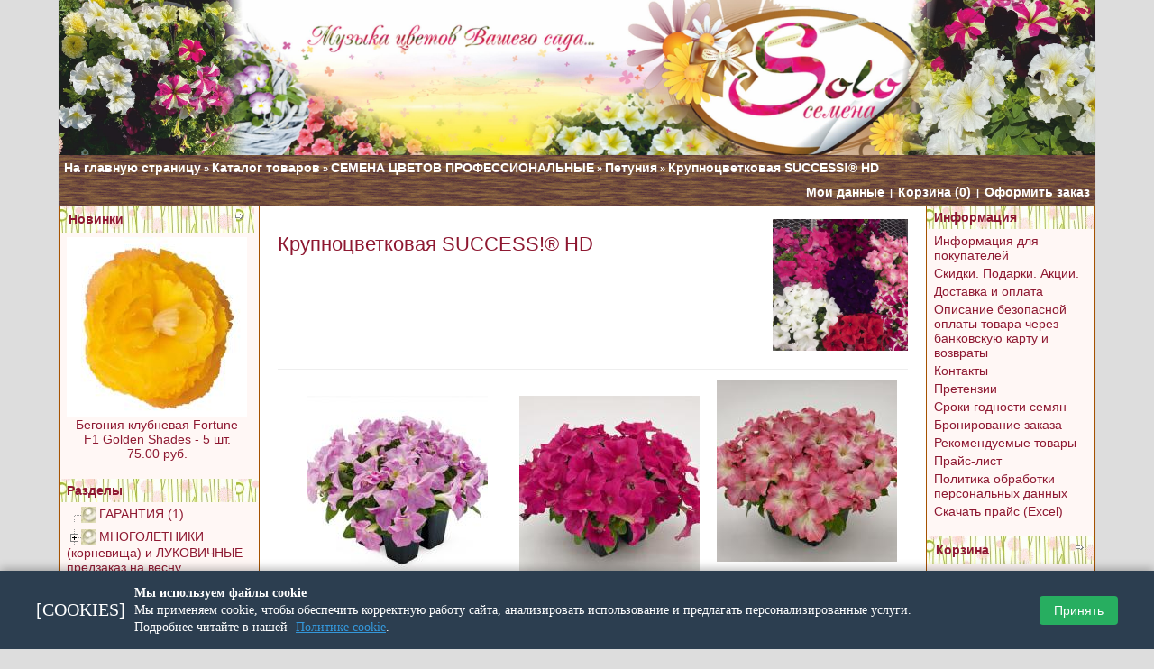

--- FILE ---
content_type: text/html; charset=windows-1251
request_url: https://solo-semena.ru/index.php?cPath=24_48_311&osCsid=7lmimeafto4k5p32cu60sgk350
body_size: 33821
content:
<!DOCTYPE HTML PUBLIC "-//W3C//DTD HTML 4.01 Transitional//EN" "http://www.w3.org/TR/html4/loose.dtd">
<html dir="LTR" lang="ru">
<head>

<!---->
 <title>Крупноцветковая SUCCESS!® HD</title>
 <meta name="Description" content="Крупноцветковая SUCCESS!® HD" />
 <meta name="Keywords" content="Крупноцветковая SUCCESS!® HD " />
 <meta name="robots" content="index, follow" />
 <meta http-equiv="Content-Type" content="text/html; charset=windows-1251" />
<!-- EOF: Generated Meta Tags -->
<meta charset="windows-1251" /> 
<base href="https://solo-semena.ru/">
<link rel="stylesheet" type="text/css" href="/templates/templ7910/stylesheet_red.css">
<link rel="stylesheet" type="text/css" href="templates/templ7910/print.css" media="print">
<script type="text/javascript" src="/jquery/jquery.min.js"></script>
<script type="text/javascript">
	mxVars = {
		messages: {product_added: 'Товар добавлен в корзину!'},
		options: {display_cart: false}
		}
</script>
<link rel="stylesheet" href="/jquery/fancybox/jquery.fancybox.css" type="text/css" media="screen" />
<script type="text/javascript" src="/jquery/fancybox/jquery.fancybox.pack.js"></script>
<style>body, html {text-align:left !important;}</style>
<link rel="alternate" type="application/rss+xml" title="Свежие новости" href="https://solo-semena.ru/rss.php?feed=newsdesk_latest">
<link rel="alternate" type="application/rss+xml" title="Последние вопросы" href="https://solo-semena.ru/rss.php?feed=faqdesk">
<link rel="alternate" type="application/rss+xml" title="Товары" href="https://solo-semena.ru/rss.php?feed=products">
<link rel="alternate" type="application/rss+xml" title="Разделы" href="https://solo-semena.ru/rss.php?feed=categories">
<link rel="alternate" type="application/rss+xml" title="Скидки" href="https://solo-semena.ru/rss.php?feed=specials">
<link rel="alternate" type="application/rss+xml" title="Новинки" href="https://solo-semena.ru/rss.php?feed=new_products">
<link rel="alternate" type="application/rss+xml" title="Рекомендуемые" href="https://solo-semena.ru/rss.php?feed=featured">
<link rel="alternate" type="application/rss+xml" title="Лидеры продаж" href="https://solo-semena.ru/rss.php?feed=best_sellers">
<link rel="alternate" type="application/rss+xml" title="Ожидаемые" href="https://solo-semena.ru/rss.php?feed=upcomming">
<META HTTP-EQUIV="Pragma" CONTENT="no-cache">
<META HTTP-EQUIV="Expires" CONTENT="-1">
<link rel="icon" href="favicon.ico" type="image/x-icon" />
<link rel="shortcut icon" href="favicon.ico" type="image/x-icon" />
</head>
<body>
<div id="pageWrapper">
<table id="mainLayoutLT" cellspacing="0" summary="site layout table">
  <tr>
   <td id="pageHeaderLT" colspan="3" onclick="window.location.href='https://solo-semena.ru/index.php?osCsid=4m1nnkkhhntogmli27rv1uq3b5';"  style="cursor: pointer;">
      <div align="center"><img src="https://solo-semena.ru/image/logo.jpg" onclick="window.location.href='https://solo-semena.ru/index.php?osCsid=4m1nnkkhhntogmli27rv1uq3b5';"  style="width:100%;cursor: pointer;"></div>
      </td>
   </tr>
  <tr>
    <td id="navBarTopLT" background="https://solo-semena.ru/images/backgroundv_usrnm.gif" colspan="3"><div class="navLeftLT"><a href="https://solo-semena.ru" class="headerNavigation">На главную страницу</a> &raquo; <a href="https://solo-semena.ru/allprods.php?osCsid=4m1nnkkhhntogmli27rv1uq3b5" class="headerNavigation">Каталог товаров</a> &raquo; <a href="https://solo-semena.ru/index.php?cPath=24&osCsid=4m1nnkkhhntogmli27rv1uq3b5" class="headerNavigation">СЕМЕНА ЦВЕТОВ ПРОФЕССИОНАЛЬНЫЕ</a> &raquo; <a href="https://solo-semena.ru/index.php?cPath=24_48&osCsid=4m1nnkkhhntogmli27rv1uq3b5" class="headerNavigation">Петуния</a> &raquo; <a href="https://solo-semena.ru/index.php?cPath=24_48_311&osCsid=4m1nnkkhhntogmli27rv1uq3b5" class="headerNavigation">Крупноцветковая SUCCESS!® HD</a></div><div class="navRightLT"><a href="https://solo-semena.ru/account.php?osCsid=4m1nnkkhhntogmli27rv1uq3b5" class="headerNavigation">Мои данные</a> &nbsp;|&nbsp; <a href="https://solo-semena.ru/shopping_cart.php?osCsid=4m1nnkkhhntogmli27rv1uq3b5" class="headerNavigation">Корзина&nbsp;(0)</a> &nbsp;|&nbsp; <a href="https://solo-semena.ru/checkout_shipping.php?osCsid=4m1nnkkhhntogmli27rv1uq3b5" class="headerNavigation">Оформить заказ</a></div></td>
  </tr>

  <tr><td id="mainbody" colspan="3" width="100%" style="margin: 0; padding: 0; width: 100%; border-collapse: collapse;">

  
<table width="100%" style="margin: 0; padding: 0; width: 100%; border-collapse: collapse; padding: 0;">
  <tr>
    <td class="columnLT" id="columnLeftLT"  style="background-color:#fff7f5;border-left: #a55200 solid  1px; border-right: #a55200 solid  1px; "><table cellspacing="0" class="infoBoxLT" id="whats_newBoxLT" summary="infoBox">
    <tr><td class="infoBoxHeadingLT2" background="https://solo-semena.ru/images/backgrounheader_usrnm.gif" style="width: 175px; padding: 5px 8px; "><div><a href="https://solo-semena.ru/products_new.php?osCsid=4m1nnkkhhntogmli27rv1uq3b5">Новинки</a></div><a href="https://solo-semena.ru/products_new.php?osCsid=4m1nnkkhhntogmli27rv1uq3b5"><img src="images/infobox/arrow_right.gif" border="0" alt="more" title=" more " width="12" height="10"></a></td></tr>
    <tr><td class="boxTextLT"><a href="https://solo-semena.ru/product_info.php?products_id=10939&osCsid=4m1nnkkhhntogmli27rv1uq3b5"><img src="images/sm_Golden_Shadesyczipdbnta1rjouq3pm9ta.jpg" border="0" alt="Бегония клубневая Fortune F1 Golden Shades - 5 шт." title=" Бегония клубневая Fortune F1 Golden Shades - 5 шт. " width="200" height="200"></a><br><a href="https://solo-semena.ru/product_info.php?products_id=10939&osCsid=4m1nnkkhhntogmli27rv1uq3b5">Бегония клубневая Fortune F1 Golden Shades - 5 шт.</a><br> 75.00 руб.</td></tr>
</table>

        <script language="JavaScript" type="text/javascript">
            <!--
                // PHP Layers Menu 3.2.0-rc (C) 2001-2004 Marco Pratesi - http://www.marcopratesi.it/

DOM = (document.getElementById) ? 1 : 0;
NS4 = (document.layers) ? 1 : 0;
// We need to explicitly detect Konqueror
// because Konqueror 3 sets IE = 1 ... AAAAAAAAAARGHHH!!!
Konqueror = (navigator.userAgent.indexOf('Konqueror') > -1) ? 1 : 0;
// We need to detect Konqueror 2.2 as it does not handle the window.onresize event
Konqueror22 = (navigator.userAgent.indexOf('Konqueror 2.2') > -1 || navigator.userAgent.indexOf('Konqueror/2.2') > -1) ? 1 : 0;
Konqueror30 =
	(
		navigator.userAgent.indexOf('Konqueror 3.0') > -1
		|| navigator.userAgent.indexOf('Konqueror/3.0') > -1
		|| navigator.userAgent.indexOf('Konqueror 3;') > -1
		|| navigator.userAgent.indexOf('Konqueror/3;') > -1
		|| navigator.userAgent.indexOf('Konqueror 3)') > -1
		|| navigator.userAgent.indexOf('Konqueror/3)') > -1
	)
	? 1 : 0;
Konqueror31 = (navigator.userAgent.indexOf('Konqueror 3.1') > -1 || navigator.userAgent.indexOf('Konqueror/3.1') > -1) ? 1 : 0;
// We need to detect Konqueror 3.2 and 3.3 as they are affected by the see-through effect only for 2 form elements
Konqueror32 = (navigator.userAgent.indexOf('Konqueror 3.2') > -1 || navigator.userAgent.indexOf('Konqueror/3.2') > -1) ? 1 : 0;
Konqueror33 = (navigator.userAgent.indexOf('Konqueror 3.3') > -1 || navigator.userAgent.indexOf('Konqueror/3.3') > -1) ? 1 : 0;
Opera = (navigator.userAgent.indexOf('Opera') > -1) ? 1 : 0;
Opera5 = (navigator.userAgent.indexOf('Opera 5') > -1 || navigator.userAgent.indexOf('Opera/5') > -1) ? 1 : 0;
Opera6 = (navigator.userAgent.indexOf('Opera 6') > -1 || navigator.userAgent.indexOf('Opera/6') > -1) ? 1 : 0;
Opera56 = Opera5 || Opera6;
IE = (navigator.userAgent.indexOf('MSIE') > -1) ? 1 : 0;
IE = IE && !Opera;
IE5 = IE && DOM;
IE4 = (document.all) ? 1 : 0;
IE4 = IE4 && IE && !DOM;

                                                                
                                                                
var menu_tree_current_path = true        // -->
        </script>
        <script language="JavaScript" type="text/javascript" src="includes/functions/dynamenu/libjs/layerstreemenu-cookies.js"></script>
    <table cellspacing="0" class="infoBoxLT" id="dm_categoriesBoxLT" summary="infoBox">
    <tr><td class="infoBoxHeadingLT2" background="https://solo-semena.ru/images/backgrounheader_usrnm.gif" style="width: 175px; padding: 5px 8px; "><div>Разделы</div></td></tr>
    <tr><td class="boxTextLT"><script language="JavaScript" type="text/javascript">
<!--
// PHP Layers Menu 3.2.0-rc (C) 2001-2004 Marco Pratesi - http://www.marcopratesi.it/

function togglecatmenu(nodeid)
{
	if ((!DOM || Opera56 || Konqueror22) && !IE4) {
		return;
	}
	layersMoved = 0;
	parseExpandString();
	parseCollapseString();
	if (!IE4) {
		sonLayer = document.getElementById('jt' + nodeid + 'son');
		nodeLayer = document.getElementById('jt' + nodeid + 'node');
		folderLayer = document.getElementById('jt' + nodeid + 'folder');
	} else {
		sonLayer = document.all('jt' + nodeid + 'son');
		nodeLayer = document.all('jt' + nodeid + 'node');
		folderLayer = document.all('jt' + nodeid + 'folder');
	}
	if (sonLayer.style.display == 'none') {
		sonLayer.style.display = 'block';
		if (nodeLayer.src.indexOf('images/tree_expand.png') > -1) {
			nodeLayer.src = 'images/tree_collapse.png';
		} else if (nodeLayer.src.indexOf('images/tree_expand_first.png') > -1) {
			nodeLayer.src = 'images/tree_collapse_first.png';
		} else if (nodeLayer.src.indexOf('images/tree_expand_corner.png') > -1) {
			nodeLayer.src = 'images/tree_collapse_corner.png';
		} else {
			nodeLayer.src = 'images/tree_collapse_corner_first.png';
		}
		folderLayer.src = 'images/tree_folder_open.png';
		phplm_expand[nodeid] = 1;
		phplm_collapse[nodeid] = 0;
	} else {
		sonLayer.style.display = 'none';
		if (nodeLayer.src.indexOf('images/tree_collapse.png') > -1) {
			nodeLayer.src = 'images/tree_expand.png';
		} else if (nodeLayer.src.indexOf('images/tree_collapse_first.png') > -1) {
			nodeLayer.src = 'images/tree_expand_first.png';
		} else if (nodeLayer.src.indexOf('images/tree_collapse_corner.png') > -1) {
			nodeLayer.src = 'images/tree_expand_corner.png';
		} else {
			nodeLayer.src = 'images/tree_expand_corner_first.png';
		}
		folderLayer.src = 'images/tree_folder_closed.png';
		phplm_expand[nodeid] = 0;
		phplm_collapse[nodeid] = 1;
	}
	saveExpandString();
	saveCollapseString();
}

// -->
</script>

<table cellspacing="0" cellpadding="0" border="0">
<tr>
<td class="phplmnormal" nowrap="nowrap">
<div id="jt1" class="treemenudiv">
<img align="top" border="0" class="imgs" id="jt1node" src="images/tree_split_first.png" alt="|-" /><a href="https://solo-semena.ru/index.php?cPath=211&osCsid=4m1nnkkhhntogmli27rv1uq3b5" title="ГАРАНТИЯ"><img align="top" border="0" class="imgs" src="images/tree_leaf.png" alt="->" /></a>&nbsp;<a href="https://solo-semena.ru/index.php?cPath=211&osCsid=4m1nnkkhhntogmli27rv1uq3b5" title="ГАРАНТИЯ" class="phplm " onclick="togglecatmenu('1')">ГАРАНТИЯ&nbsp;(1)</a>
</div>
<div id="jt2" class="treemenudiv">
<a onmousedown="togglecatmenu('2');"><img align="top" border="0" class="imgs" id="jt2node" src="images/tree_collapse.png" alt="--" /></a><a onmousedown="togglecatmenu('2')" onmouseover="style.cursor='hand'; style.cursor='pointer'"><img align="top" border="0" class="imgs" id="jt2folder" src="images/tree_folder_open.png" alt="->" /></a>&nbsp;<a href="https://solo-semena.ru/index.php?cPath=590&osCsid=4m1nnkkhhntogmli27rv1uq3b5" title="МНОГОЛЕТНИКИ (корневища) и ЛУКОВИЧНЫЕ предзаказ на весну" class="phplm " onclick="togglecatmenu('2')">МНОГОЛЕТНИКИ (корневища) и ЛУКОВИЧНЫЕ предзаказ на весну</a>
</div>
<div id="jt2son" class="treemenudiv">
<div id="jt3" class="treemenudiv">
<img align="top" border="0" class="imgs" src="images/tree_vertline.png" alt="| " /><img align="top" border="0" class="imgs" id="jt3node" src="images/tree_split.png" alt="|-" /><a href="https://solo-semena.ru/index.php?cPath=590_593&osCsid=4m1nnkkhhntogmli27rv1uq3b5" title="АСТИЛЬБА (корневища)"><img align="top" border="0" class="imgs" src="images/tree_leaf.png" alt="->" /></a>&nbsp;<a href="https://solo-semena.ru/index.php?cPath=590_593&osCsid=4m1nnkkhhntogmli27rv1uq3b5" title="АСТИЛЬБА (корневища)" class="phplm " onclick="togglecatmenu('3')">АСТИЛЬБА (корневища)</a>
</div>
<div id="jt4" class="treemenudiv">
<img align="top" border="0" class="imgs" src="images/tree_vertline.png" alt="| " /><img align="top" border="0" class="imgs" id="jt4node" src="images/tree_split.png" alt="|-" /><a href="https://solo-semena.ru/index.php?cPath=590_594&osCsid=4m1nnkkhhntogmli27rv1uq3b5" title="АСТРАНЦИЯ (корневища)"><img align="top" border="0" class="imgs" src="images/tree_leaf.png" alt="->" /></a>&nbsp;<a href="https://solo-semena.ru/index.php?cPath=590_594&osCsid=4m1nnkkhhntogmli27rv1uq3b5" title="АСТРАНЦИЯ (корневища)" class="phplm " onclick="togglecatmenu('4')">АСТРАНЦИЯ (корневища)</a>
</div>
<div id="jt5" class="treemenudiv">
<img align="top" border="0" class="imgs" src="images/tree_vertline.png" alt="| " /><img align="top" border="0" class="imgs" id="jt5node" src="images/tree_split.png" alt="|-" /><a href="https://solo-semena.ru/index.php?cPath=590_595&osCsid=4m1nnkkhhntogmli27rv1uq3b5" title="ВЕРБЕЙНИК (корневища)"><img align="top" border="0" class="imgs" src="images/tree_leaf.png" alt="->" /></a>&nbsp;<a href="https://solo-semena.ru/index.php?cPath=590_595&osCsid=4m1nnkkhhntogmli27rv1uq3b5" title="ВЕРБЕЙНИК (корневища)" class="phplm " onclick="togglecatmenu('5')">ВЕРБЕЙНИК (корневища)</a>
</div>
<div id="jt6" class="treemenudiv">
<img align="top" border="0" class="imgs" src="images/tree_vertline.png" alt="| " /><img align="top" border="0" class="imgs" id="jt6node" src="images/tree_split.png" alt="|-" /><a href="https://solo-semena.ru/index.php?cPath=590_596&osCsid=4m1nnkkhhntogmli27rv1uq3b5" title="ГЕЙХЕРА (корневища)"><img align="top" border="0" class="imgs" src="images/tree_leaf.png" alt="->" /></a>&nbsp;<a href="https://solo-semena.ru/index.php?cPath=590_596&osCsid=4m1nnkkhhntogmli27rv1uq3b5" title="ГЕЙХЕРА (корневища)" class="phplm " onclick="togglecatmenu('6')">ГЕЙХЕРА (корневища)</a>
</div>
<div id="jt7" class="treemenudiv">
<img align="top" border="0" class="imgs" src="images/tree_vertline.png" alt="| " /><img align="top" border="0" class="imgs" id="jt7node" src="images/tree_split.png" alt="|-" /><a href="https://solo-semena.ru/index.php?cPath=590_597&osCsid=4m1nnkkhhntogmli27rv1uq3b5" title="ИРИСЫ (корневища)"><img align="top" border="0" class="imgs" src="images/tree_leaf.png" alt="->" /></a>&nbsp;<a href="https://solo-semena.ru/index.php?cPath=590_597&osCsid=4m1nnkkhhntogmli27rv1uq3b5" title="ИРИСЫ (корневища)" class="phplm " onclick="togglecatmenu('7')">ИРИСЫ (корневища)</a>
</div>
<div id="jt8" class="treemenudiv">
<img align="top" border="0" class="imgs" src="images/tree_vertline.png" alt="| " /><img align="top" border="0" class="imgs" id="jt8node" src="images/tree_split.png" alt="|-" /><a href="https://solo-semena.ru/index.php?cPath=590_599&osCsid=4m1nnkkhhntogmli27rv1uq3b5" title="ЛИЛЕЙНИК (корневища)"><img align="top" border="0" class="imgs" src="images/tree_leaf.png" alt="->" /></a>&nbsp;<a href="https://solo-semena.ru/index.php?cPath=590_599&osCsid=4m1nnkkhhntogmli27rv1uq3b5" title="ЛИЛЕЙНИК (корневища)" class="phplm " onclick="togglecatmenu('8')">ЛИЛЕЙНИК (корневища)</a>
</div>
<div id="jt9" class="treemenudiv">
<img align="top" border="0" class="imgs" src="images/tree_vertline.png" alt="| " /><img align="top" border="0" class="imgs" id="jt9node" src="images/tree_split.png" alt="|-" /><a href="https://solo-semena.ru/index.php?cPath=590_592&osCsid=4m1nnkkhhntogmli27rv1uq3b5" title="ЛИЛИИ (луковицы)"><img align="top" border="0" class="imgs" src="images/tree_leaf.png" alt="->" /></a>&nbsp;<a href="https://solo-semena.ru/index.php?cPath=590_592&osCsid=4m1nnkkhhntogmli27rv1uq3b5" title="ЛИЛИИ (луковицы)" class="phplm " onclick="togglecatmenu('9')">ЛИЛИИ (луковицы)</a>
</div>
<div id="jt10" class="treemenudiv">
<img align="top" border="0" class="imgs" src="images/tree_vertline.png" alt="| " /><img align="top" border="0" class="imgs" id="jt10node" src="images/tree_split.png" alt="|-" /><a href="https://solo-semena.ru/index.php?cPath=590_598&osCsid=4m1nnkkhhntogmli27rv1uq3b5" title="РАЗНЫЕ МНОГОЛЕТНИКИ (корневища)"><img align="top" border="0" class="imgs" src="images/tree_leaf.png" alt="->" /></a>&nbsp;<a href="https://solo-semena.ru/index.php?cPath=590_598&osCsid=4m1nnkkhhntogmli27rv1uq3b5" title="РАЗНЫЕ МНОГОЛЕТНИКИ (корневища)" class="phplm " onclick="togglecatmenu('10')">РАЗНЫЕ МНОГОЛЕТНИКИ (корневища)</a>
</div>
<div id="jt11" class="treemenudiv">
<img align="top" border="0" class="imgs" src="images/tree_vertline.png" alt="| " /><img align="top" border="0" class="imgs" id="jt11node" src="images/tree_split.png" alt="|-" /><a href="https://solo-semena.ru/index.php?cPath=590_600&osCsid=4m1nnkkhhntogmli27rv1uq3b5" title="ФЛОКС (корневища)"><img align="top" border="0" class="imgs" src="images/tree_leaf.png" alt="->" /></a>&nbsp;<a href="https://solo-semena.ru/index.php?cPath=590_600&osCsid=4m1nnkkhhntogmli27rv1uq3b5" title="ФЛОКС (корневища)" class="phplm " onclick="togglecatmenu('11')">ФЛОКС (корневища)</a>
</div>
<div id="jt12" class="treemenudiv">
<img align="top" border="0" class="imgs" src="images/tree_vertline.png" alt="| " /><img align="top" border="0" class="imgs" src="images/tree_corner.png" alt="`-" /><a href="https://solo-semena.ru/index.php?cPath=590_601&osCsid=4m1nnkkhhntogmli27rv1uq3b5" title="ХОСТА (корневища)"><img align="top" border="0" class="imgs" src="images/tree_leaf.png" alt="->" /></a>&nbsp;<a href="https://solo-semena.ru/index.php?cPath=590_601&osCsid=4m1nnkkhhntogmli27rv1uq3b5" title="ХОСТА (корневища)" class="phplm " onclick="togglecatmenu('12')">ХОСТА (корневища)</a>
</div>
</div>
<div id="jt13" class="treemenudiv">
<a onmousedown="togglecatmenu('13');"><img align="top" border="0" class="imgs" id="jt13node" src="images/tree_collapse.png" alt="--" /></a><a onmousedown="togglecatmenu('13')" onmouseover="style.cursor='hand'; style.cursor='pointer'"><img align="top" border="0" class="imgs" id="jt13folder" src="images/tree_folder_open.png" alt="->" /></a>&nbsp;<a href="https://solo-semena.ru/index.php?cPath=591&osCsid=4m1nnkkhhntogmli27rv1uq3b5" title="МНОГОЛЕТНИКИ и ЛУКОВИЧНЫЕ в наличии" class="phplm " onclick="togglecatmenu('13')">МНОГОЛЕТНИКИ и ЛУКОВИЧНЫЕ в наличии</a>
</div>
<div id="jt13son" class="treemenudiv">
<div id="jt14" class="treemenudiv">
<img align="top" border="0" class="imgs" src="images/tree_vertline.png" alt="| " /><a onmousedown="togglecatmenu('14');"><img align="top" border="0" class="imgs" id="jt14node" src="images/tree_collapse.png" alt="--" /></a><a onmousedown="togglecatmenu('14')" onmouseover="style.cursor='hand'; style.cursor='pointer'"><img align="top" border="0" class="imgs" id="jt14folder" src="images/tree_folder_open.png" alt="->" /></a>&nbsp;<a href="https://solo-semena.ru/index.php?cPath=591_607&osCsid=4m1nnkkhhntogmli27rv1uq3b5" title="ЛУКОВИЧНЫЕ" class="phplm " onclick="togglecatmenu('14')">ЛУКОВИЧНЫЕ</a>
</div>
<div id="jt14son" class="treemenudiv">
<div id="jt15" class="treemenudiv">
<img align="top" border="0" class="imgs" src="images/tree_vertline.png" alt="| " /><img align="top" border="0" class="imgs" src="images/tree_vertline.png" alt="| " /><img align="top" border="0" class="imgs" id="jt15node" src="images/tree_split.png" alt="|-" /><a href="https://solo-semena.ru/index.php?cPath=591_607_634&osCsid=4m1nnkkhhntogmli27rv1uq3b5" title="АНЕМОНА"><img align="top" border="0" class="imgs" src="images/tree_leaf.png" alt="->" /></a>&nbsp;<a href="https://solo-semena.ru/index.php?cPath=591_607_634&osCsid=4m1nnkkhhntogmli27rv1uq3b5" title="АНЕМОНА" class="phplm " onclick="togglecatmenu('15')">АНЕМОНА</a>
</div>
<div id="jt16" class="treemenudiv">
<img align="top" border="0" class="imgs" src="images/tree_vertline.png" alt="| " /><img align="top" border="0" class="imgs" src="images/tree_vertline.png" alt="| " /><img align="top" border="0" class="imgs" id="jt16node" src="images/tree_split.png" alt="|-" /><a href="https://solo-semena.ru/index.php?cPath=591_607_603&osCsid=4m1nnkkhhntogmli27rv1uq3b5" title="ГИАЦИНТ"><img align="top" border="0" class="imgs" src="images/tree_leaf.png" alt="->" /></a>&nbsp;<a href="https://solo-semena.ru/index.php?cPath=591_607_603&osCsid=4m1nnkkhhntogmli27rv1uq3b5" title="ГИАЦИНТ" class="phplm " onclick="togglecatmenu('16')">ГИАЦИНТ</a>
</div>
<div id="jt17" class="treemenudiv">
<img align="top" border="0" class="imgs" src="images/tree_vertline.png" alt="| " /><img align="top" border="0" class="imgs" src="images/tree_vertline.png" alt="| " /><img align="top" border="0" class="imgs" id="jt17node" src="images/tree_split.png" alt="|-" /><a href="https://solo-semena.ru/index.php?cPath=591_607_606&osCsid=4m1nnkkhhntogmli27rv1uq3b5" title="ИРИС"><img align="top" border="0" class="imgs" src="images/tree_leaf.png" alt="->" /></a>&nbsp;<a href="https://solo-semena.ru/index.php?cPath=591_607_606&osCsid=4m1nnkkhhntogmli27rv1uq3b5" title="ИРИС" class="phplm " onclick="togglecatmenu('17')">ИРИС</a>
</div>
<div id="jt18" class="treemenudiv">
<img align="top" border="0" class="imgs" src="images/tree_vertline.png" alt="| " /><img align="top" border="0" class="imgs" src="images/tree_vertline.png" alt="| " /><img align="top" border="0" class="imgs" id="jt18node" src="images/tree_split.png" alt="|-" /><a href="https://solo-semena.ru/index.php?cPath=591_607_609&osCsid=4m1nnkkhhntogmli27rv1uq3b5" title="КАНДЫК"><img align="top" border="0" class="imgs" src="images/tree_leaf.png" alt="->" /></a>&nbsp;<a href="https://solo-semena.ru/index.php?cPath=591_607_609&osCsid=4m1nnkkhhntogmli27rv1uq3b5" title="КАНДЫК" class="phplm " onclick="togglecatmenu('18')">КАНДЫК</a>
</div>
<div id="jt19" class="treemenudiv">
<img align="top" border="0" class="imgs" src="images/tree_vertline.png" alt="| " /><img align="top" border="0" class="imgs" src="images/tree_vertline.png" alt="| " /><img align="top" border="0" class="imgs" id="jt19node" src="images/tree_split.png" alt="|-" /><a href="https://solo-semena.ru/index.php?cPath=591_607_604&osCsid=4m1nnkkhhntogmli27rv1uq3b5" title="КРОКУС"><img align="top" border="0" class="imgs" src="images/tree_leaf.png" alt="->" /></a>&nbsp;<a href="https://solo-semena.ru/index.php?cPath=591_607_604&osCsid=4m1nnkkhhntogmli27rv1uq3b5" title="КРОКУС" class="phplm " onclick="togglecatmenu('19')">КРОКУС</a>
</div>
<div id="jt20" class="treemenudiv">
<img align="top" border="0" class="imgs" src="images/tree_vertline.png" alt="| " /><img align="top" border="0" class="imgs" src="images/tree_vertline.png" alt="| " /><img align="top" border="0" class="imgs" id="jt20node" src="images/tree_split.png" alt="|-" /><a href="https://solo-semena.ru/index.php?cPath=591_607_610&osCsid=4m1nnkkhhntogmli27rv1uq3b5" title="ЛУК декоративный"><img align="top" border="0" class="imgs" src="images/tree_leaf.png" alt="->" /></a>&nbsp;<a href="https://solo-semena.ru/index.php?cPath=591_607_610&osCsid=4m1nnkkhhntogmli27rv1uq3b5" title="ЛУК декоративный" class="phplm " onclick="togglecatmenu('20')">ЛУК декоративный</a>
</div>
<div id="jt21" class="treemenudiv">
<img align="top" border="0" class="imgs" src="images/tree_vertline.png" alt="| " /><img align="top" border="0" class="imgs" src="images/tree_vertline.png" alt="| " /><img align="top" border="0" class="imgs" id="jt21node" src="images/tree_split.png" alt="|-" /><a href="https://solo-semena.ru/index.php?cPath=591_607_611&osCsid=4m1nnkkhhntogmli27rv1uq3b5" title="МУСКАРИ"><img align="top" border="0" class="imgs" src="images/tree_leaf.png" alt="->" /></a>&nbsp;<a href="https://solo-semena.ru/index.php?cPath=591_607_611&osCsid=4m1nnkkhhntogmli27rv1uq3b5" title="МУСКАРИ" class="phplm " onclick="togglecatmenu('21')">МУСКАРИ</a>
</div>
<div id="jt22" class="treemenudiv">
<img align="top" border="0" class="imgs" src="images/tree_vertline.png" alt="| " /><img align="top" border="0" class="imgs" src="images/tree_vertline.png" alt="| " /><img align="top" border="0" class="imgs" id="jt22node" src="images/tree_split.png" alt="|-" /><a href="https://solo-semena.ru/index.php?cPath=591_607_605&osCsid=4m1nnkkhhntogmli27rv1uq3b5" title="НАРЦИСС"><img align="top" border="0" class="imgs" src="images/tree_leaf.png" alt="->" /></a>&nbsp;<a href="https://solo-semena.ru/index.php?cPath=591_607_605&osCsid=4m1nnkkhhntogmli27rv1uq3b5" title="НАРЦИСС" class="phplm " onclick="togglecatmenu('22')">НАРЦИСС</a>
</div>
<div id="jt23" class="treemenudiv">
<img align="top" border="0" class="imgs" src="images/tree_vertline.png" alt="| " /><img align="top" border="0" class="imgs" src="images/tree_vertline.png" alt="| " /><img align="top" border="0" class="imgs" id="jt23node" src="images/tree_split.png" alt="|-" /><a href="https://solo-semena.ru/index.php?cPath=591_607_612&osCsid=4m1nnkkhhntogmli27rv1uq3b5" title="ПРОЛЕСКА"><img align="top" border="0" class="imgs" src="images/tree_leaf.png" alt="->" /></a>&nbsp;<a href="https://solo-semena.ru/index.php?cPath=591_607_612&osCsid=4m1nnkkhhntogmli27rv1uq3b5" title="ПРОЛЕСКА" class="phplm " onclick="togglecatmenu('23')">ПРОЛЕСКА</a>
</div>
<div id="jt24" class="treemenudiv">
<img align="top" border="0" class="imgs" src="images/tree_vertline.png" alt="| " /><img align="top" border="0" class="imgs" src="images/tree_vertline.png" alt="| " /><img align="top" border="0" class="imgs" id="jt24node" src="images/tree_split.png" alt="|-" /><a href="https://solo-semena.ru/index.php?cPath=591_607_613&osCsid=4m1nnkkhhntogmli27rv1uq3b5" title="ПУШКИНИЯ"><img align="top" border="0" class="imgs" src="images/tree_leaf.png" alt="->" /></a>&nbsp;<a href="https://solo-semena.ru/index.php?cPath=591_607_613&osCsid=4m1nnkkhhntogmli27rv1uq3b5" title="ПУШКИНИЯ" class="phplm " onclick="togglecatmenu('24')">ПУШКИНИЯ</a>
</div>
<div id="jt25" class="treemenudiv">
<img align="top" border="0" class="imgs" src="images/tree_vertline.png" alt="| " /><img align="top" border="0" class="imgs" src="images/tree_vertline.png" alt="| " /><img align="top" border="0" class="imgs" id="jt25node" src="images/tree_split.png" alt="|-" /><a href="https://solo-semena.ru/index.php?cPath=591_607_635&osCsid=4m1nnkkhhntogmli27rv1uq3b5" title="РАЗНЫЕ ЛУКОВИЧНЫЕ"><img align="top" border="0" class="imgs" src="images/tree_leaf.png" alt="->" /></a>&nbsp;<a href="https://solo-semena.ru/index.php?cPath=591_607_635&osCsid=4m1nnkkhhntogmli27rv1uq3b5" title="РАЗНЫЕ ЛУКОВИЧНЫЕ" class="phplm " onclick="togglecatmenu('25')">РАЗНЫЕ ЛУКОВИЧНЫЕ</a>
</div>
<div id="jt26" class="treemenudiv">
<img align="top" border="0" class="imgs" src="images/tree_vertline.png" alt="| " /><img align="top" border="0" class="imgs" src="images/tree_vertline.png" alt="| " /><img align="top" border="0" class="imgs" id="jt26node" src="images/tree_split.png" alt="|-" /><a href="https://solo-semena.ru/index.php?cPath=591_607_614&osCsid=4m1nnkkhhntogmli27rv1uq3b5" title="РЯБЧИК"><img align="top" border="0" class="imgs" src="images/tree_leaf.png" alt="->" /></a>&nbsp;<a href="https://solo-semena.ru/index.php?cPath=591_607_614&osCsid=4m1nnkkhhntogmli27rv1uq3b5" title="РЯБЧИК" class="phplm " onclick="togglecatmenu('26')">РЯБЧИК</a>
</div>
<div id="jt27" class="treemenudiv">
<img align="top" border="0" class="imgs" src="images/tree_vertline.png" alt="| " /><img align="top" border="0" class="imgs" src="images/tree_vertline.png" alt="| " /><a onmousedown="togglecatmenu('27')"><img align="top" border="0" class="imgs" id="jt27node" src="images/tree_collapse_corner.png" alt="--" /></a><a onmousedown="togglecatmenu('27')" onmouseover="style.cursor='hand'; style.cursor='pointer'"><img align="top" border="0" class="imgs" id="jt27folder" src="images/tree_folder_open.png" alt="->" /></a>&nbsp;<a href="https://solo-semena.ru/index.php?cPath=591_607_615&osCsid=4m1nnkkhhntogmli27rv1uq3b5" title="ТЮЛЬПАН" class="phplm " onclick="togglecatmenu('27')">ТЮЛЬПАН</a>
</div>
<div id="jt27son" class="treemenudiv">
<div id="jt28" class="treemenudiv">
<img align="top" border="0" class="imgs" src="images/tree_vertline.png" alt="| " /><img align="top" border="0" class="imgs" src="images/tree_vertline.png" alt="| " /><img align="top" border="0" class="imgs" src="images/tree_space.png" alt="  " /><img align="top" border="0" class="imgs" id="jt28node" src="images/tree_split.png" alt="|-" /><a href="https://solo-semena.ru/index.php?cPath=591_607_615_616&osCsid=4m1nnkkhhntogmli27rv1uq3b5" title="Бахромчатые"><img align="top" border="0" class="imgs" src="images/tree_leaf.png" alt="->" /></a>&nbsp;<a href="https://solo-semena.ru/index.php?cPath=591_607_615_616&osCsid=4m1nnkkhhntogmli27rv1uq3b5" title="Бахромчатые" class="phplm " onclick="togglecatmenu('28')">Бахромчатые</a>
</div>
<div id="jt29" class="treemenudiv">
<img align="top" border="0" class="imgs" src="images/tree_vertline.png" alt="| " /><img align="top" border="0" class="imgs" src="images/tree_vertline.png" alt="| " /><img align="top" border="0" class="imgs" src="images/tree_space.png" alt="  " /><img align="top" border="0" class="imgs" id="jt29node" src="images/tree_split.png" alt="|-" /><a href="https://solo-semena.ru/index.php?cPath=591_607_615_617&osCsid=4m1nnkkhhntogmli27rv1uq3b5" title="Ботанические"><img align="top" border="0" class="imgs" src="images/tree_leaf.png" alt="->" /></a>&nbsp;<a href="https://solo-semena.ru/index.php?cPath=591_607_615_617&osCsid=4m1nnkkhhntogmli27rv1uq3b5" title="Ботанические" class="phplm " onclick="togglecatmenu('29')">Ботанические</a>
</div>
<div id="jt30" class="treemenudiv">
<img align="top" border="0" class="imgs" src="images/tree_vertline.png" alt="| " /><img align="top" border="0" class="imgs" src="images/tree_vertline.png" alt="| " /><img align="top" border="0" class="imgs" src="images/tree_space.png" alt="  " /><img align="top" border="0" class="imgs" id="jt30node" src="images/tree_split.png" alt="|-" /><a href="https://solo-semena.ru/index.php?cPath=591_607_615_618&osCsid=4m1nnkkhhntogmli27rv1uq3b5" title="Грейга"><img align="top" border="0" class="imgs" src="images/tree_leaf.png" alt="->" /></a>&nbsp;<a href="https://solo-semena.ru/index.php?cPath=591_607_615_618&osCsid=4m1nnkkhhntogmli27rv1uq3b5" title="Грейга" class="phplm " onclick="togglecatmenu('30')">Грейга</a>
</div>
<div id="jt31" class="treemenudiv">
<img align="top" border="0" class="imgs" src="images/tree_vertline.png" alt="| " /><img align="top" border="0" class="imgs" src="images/tree_vertline.png" alt="| " /><img align="top" border="0" class="imgs" src="images/tree_space.png" alt="  " /><img align="top" border="0" class="imgs" id="jt31node" src="images/tree_split.png" alt="|-" /><a href="https://solo-semena.ru/index.php?cPath=591_607_615_619&osCsid=4m1nnkkhhntogmli27rv1uq3b5" title="Дарвиновы гибриды"><img align="top" border="0" class="imgs" src="images/tree_leaf.png" alt="->" /></a>&nbsp;<a href="https://solo-semena.ru/index.php?cPath=591_607_615_619&osCsid=4m1nnkkhhntogmli27rv1uq3b5" title="Дарвиновы гибриды" class="phplm " onclick="togglecatmenu('31')">Дарвиновы гибриды</a>
</div>
<div id="jt32" class="treemenudiv">
<img align="top" border="0" class="imgs" src="images/tree_vertline.png" alt="| " /><img align="top" border="0" class="imgs" src="images/tree_vertline.png" alt="| " /><img align="top" border="0" class="imgs" src="images/tree_space.png" alt="  " /><img align="top" border="0" class="imgs" id="jt32node" src="images/tree_split.png" alt="|-" /><a href="https://solo-semena.ru/index.php?cPath=591_607_615_620&osCsid=4m1nnkkhhntogmli27rv1uq3b5" title="Зеленоцветные"><img align="top" border="0" class="imgs" src="images/tree_leaf.png" alt="->" /></a>&nbsp;<a href="https://solo-semena.ru/index.php?cPath=591_607_615_620&osCsid=4m1nnkkhhntogmli27rv1uq3b5" title="Зеленоцветные" class="phplm " onclick="togglecatmenu('32')">Зеленоцветные</a>
</div>
<div id="jt33" class="treemenudiv">
<img align="top" border="0" class="imgs" src="images/tree_vertline.png" alt="| " /><img align="top" border="0" class="imgs" src="images/tree_vertline.png" alt="| " /><img align="top" border="0" class="imgs" src="images/tree_space.png" alt="  " /><img align="top" border="0" class="imgs" id="jt33node" src="images/tree_split.png" alt="|-" /><a href="https://solo-semena.ru/index.php?cPath=591_607_615_621&osCsid=4m1nnkkhhntogmli27rv1uq3b5" title="Кауфмана"><img align="top" border="0" class="imgs" src="images/tree_leaf.png" alt="->" /></a>&nbsp;<a href="https://solo-semena.ru/index.php?cPath=591_607_615_621&osCsid=4m1nnkkhhntogmli27rv1uq3b5" title="Кауфмана" class="phplm " onclick="togglecatmenu('33')">Кауфмана</a>
</div>
<div id="jt34" class="treemenudiv">
<img align="top" border="0" class="imgs" src="images/tree_vertline.png" alt="| " /><img align="top" border="0" class="imgs" src="images/tree_vertline.png" alt="| " /><img align="top" border="0" class="imgs" src="images/tree_space.png" alt="  " /><img align="top" border="0" class="imgs" id="jt34node" src="images/tree_split.png" alt="|-" /><a href="https://solo-semena.ru/index.php?cPath=591_607_615_622&osCsid=4m1nnkkhhntogmli27rv1uq3b5" title="Лилиецветные"><img align="top" border="0" class="imgs" src="images/tree_leaf.png" alt="->" /></a>&nbsp;<a href="https://solo-semena.ru/index.php?cPath=591_607_615_622&osCsid=4m1nnkkhhntogmli27rv1uq3b5" title="Лилиецветные" class="phplm " onclick="togglecatmenu('34')">Лилиецветные</a>
</div>
<div id="jt35" class="treemenudiv">
<img align="top" border="0" class="imgs" src="images/tree_vertline.png" alt="| " /><img align="top" border="0" class="imgs" src="images/tree_vertline.png" alt="| " /><img align="top" border="0" class="imgs" src="images/tree_space.png" alt="  " /><img align="top" border="0" class="imgs" id="jt35node" src="images/tree_split.png" alt="|-" /><a href="https://solo-semena.ru/index.php?cPath=591_607_615_623&osCsid=4m1nnkkhhntogmli27rv1uq3b5" title="Махровые поздние"><img align="top" border="0" class="imgs" src="images/tree_leaf.png" alt="->" /></a>&nbsp;<a href="https://solo-semena.ru/index.php?cPath=591_607_615_623&osCsid=4m1nnkkhhntogmli27rv1uq3b5" title="Махровые поздние" class="phplm " onclick="togglecatmenu('35')">Махровые поздние</a>
</div>
<div id="jt36" class="treemenudiv">
<img align="top" border="0" class="imgs" src="images/tree_vertline.png" alt="| " /><img align="top" border="0" class="imgs" src="images/tree_vertline.png" alt="| " /><img align="top" border="0" class="imgs" src="images/tree_space.png" alt="  " /><img align="top" border="0" class="imgs" id="jt36node" src="images/tree_split.png" alt="|-" /><a href="https://solo-semena.ru/index.php?cPath=591_607_615_624&osCsid=4m1nnkkhhntogmli27rv1uq3b5" title="Махровые ранние"><img align="top" border="0" class="imgs" src="images/tree_leaf.png" alt="->" /></a>&nbsp;<a href="https://solo-semena.ru/index.php?cPath=591_607_615_624&osCsid=4m1nnkkhhntogmli27rv1uq3b5" title="Махровые ранние" class="phplm " onclick="togglecatmenu('36')">Махровые ранние</a>
</div>
<div id="jt37" class="treemenudiv">
<img align="top" border="0" class="imgs" src="images/tree_vertline.png" alt="| " /><img align="top" border="0" class="imgs" src="images/tree_vertline.png" alt="| " /><img align="top" border="0" class="imgs" src="images/tree_space.png" alt="  " /><img align="top" border="0" class="imgs" id="jt37node" src="images/tree_split.png" alt="|-" /><a href="https://solo-semena.ru/index.php?cPath=591_607_615_625&osCsid=4m1nnkkhhntogmli27rv1uq3b5" title="Многоцветковые"><img align="top" border="0" class="imgs" src="images/tree_leaf.png" alt="->" /></a>&nbsp;<a href="https://solo-semena.ru/index.php?cPath=591_607_615_625&osCsid=4m1nnkkhhntogmli27rv1uq3b5" title="Многоцветковые" class="phplm " onclick="togglecatmenu('37')">Многоцветковые</a>
</div>
<div id="jt38" class="treemenudiv">
<img align="top" border="0" class="imgs" src="images/tree_vertline.png" alt="| " /><img align="top" border="0" class="imgs" src="images/tree_vertline.png" alt="| " /><img align="top" border="0" class="imgs" src="images/tree_space.png" alt="  " /><img align="top" border="0" class="imgs" id="jt38node" src="images/tree_split.png" alt="|-" /><a href="https://solo-semena.ru/index.php?cPath=591_607_615_626&osCsid=4m1nnkkhhntogmli27rv1uq3b5" title="Попугайные"><img align="top" border="0" class="imgs" src="images/tree_leaf.png" alt="->" /></a>&nbsp;<a href="https://solo-semena.ru/index.php?cPath=591_607_615_626&osCsid=4m1nnkkhhntogmli27rv1uq3b5" title="Попугайные" class="phplm " onclick="togglecatmenu('38')">Попугайные</a>
</div>
<div id="jt39" class="treemenudiv">
<img align="top" border="0" class="imgs" src="images/tree_vertline.png" alt="| " /><img align="top" border="0" class="imgs" src="images/tree_vertline.png" alt="| " /><img align="top" border="0" class="imgs" src="images/tree_space.png" alt="  " /><img align="top" border="0" class="imgs" id="jt39node" src="images/tree_split.png" alt="|-" /><a href="https://solo-semena.ru/index.php?cPath=591_607_615_627&osCsid=4m1nnkkhhntogmli27rv1uq3b5" title="Простые"><img align="top" border="0" class="imgs" src="images/tree_leaf.png" alt="->" /></a>&nbsp;<a href="https://solo-semena.ru/index.php?cPath=591_607_615_627&osCsid=4m1nnkkhhntogmli27rv1uq3b5" title="Простые" class="phplm " onclick="togglecatmenu('39')">Простые</a>
</div>
<div id="jt40" class="treemenudiv">
<img align="top" border="0" class="imgs" src="images/tree_vertline.png" alt="| " /><img align="top" border="0" class="imgs" src="images/tree_vertline.png" alt="| " /><img align="top" border="0" class="imgs" src="images/tree_space.png" alt="  " /><img align="top" border="0" class="imgs" src="images/tree_corner.png" alt="`-" /><a href="https://solo-semena.ru/index.php?cPath=591_607_615_628&osCsid=4m1nnkkhhntogmli27rv1uq3b5" title="Триумф"><img align="top" border="0" class="imgs" src="images/tree_leaf.png" alt="->" /></a>&nbsp;<a href="https://solo-semena.ru/index.php?cPath=591_607_615_628&osCsid=4m1nnkkhhntogmli27rv1uq3b5" title="Триумф" class="phplm " onclick="togglecatmenu('40')">Триумф</a>
</div>
</div>
</div>
<div id="jt41" class="treemenudiv">
<img align="top" border="0" class="imgs" src="images/tree_vertline.png" alt="| " /><img align="top" border="0" class="imgs" src="images/tree_corner.png" alt="`-" /><a href="https://solo-semena.ru/index.php?cPath=591_608&osCsid=4m1nnkkhhntogmli27rv1uq3b5" title="МНОГОЛЕТНИКИ (корневища)"><img align="top" border="0" class="imgs" src="images/tree_leaf.png" alt="->" /></a>&nbsp;<a href="https://solo-semena.ru/index.php?cPath=591_608&osCsid=4m1nnkkhhntogmli27rv1uq3b5" title="МНОГОЛЕТНИКИ (корневища)" class="phplm " onclick="togglecatmenu('41')">МНОГОЛЕТНИКИ (корневища)</a>
</div>
</div>
<div id="jt42" class="treemenudiv">
<a onmousedown="togglecatmenu('42');"><img align="top" border="0" class="imgs" id="jt42node" src="images/tree_collapse.png" alt="--" /></a><a onmousedown="togglecatmenu('42')" onmouseover="style.cursor='hand'; style.cursor='pointer'"><img align="top" border="0" class="imgs" id="jt42folder" src="images/tree_folder_open.png" alt="->" /></a>&nbsp;<a href="https://solo-semena.ru/index.php?cPath=356&osCsid=4m1nnkkhhntogmli27rv1uq3b5" title="СЕМЕНА от АГРОФИРМЫ "АЭЛИТА" (пакетированные)" class="phplm " onclick="togglecatmenu('42')">СЕМЕНА от АГРОФИРМЫ "АЭЛИТА" (пакетированные)&nbsp;(1572)</a>
</div>
<div id="jt42son" class="treemenudiv">
<div id="jt43" class="treemenudiv">
<img align="top" border="0" class="imgs" src="images/tree_vertline.png" alt="| " /><a onmousedown="togglecatmenu('43');"><img align="top" border="0" class="imgs" id="jt43node" src="images/tree_collapse.png" alt="--" /></a><a onmousedown="togglecatmenu('43')" onmouseover="style.cursor='hand'; style.cursor='pointer'"><img align="top" border="0" class="imgs" id="jt43folder" src="images/tree_folder_open.png" alt="->" /></a>&nbsp;<a href="https://solo-semena.ru/index.php?cPath=356_519&osCsid=4m1nnkkhhntogmli27rv1uq3b5" title="ОВОЩИ и ЯГОДЫ" class="phplm " onclick="togglecatmenu('43')">ОВОЩИ и ЯГОДЫ&nbsp;(1366)</a>
</div>
<div id="jt43son" class="treemenudiv">
<div id="jt44" class="treemenudiv">
<img align="top" border="0" class="imgs" src="images/tree_vertline.png" alt="| " /><img align="top" border="0" class="imgs" src="images/tree_vertline.png" alt="| " /><img align="top" border="0" class="imgs" id="jt44node" src="images/tree_split.png" alt="|-" /><a href="https://solo-semena.ru/index.php?cPath=356_519_396&osCsid=4m1nnkkhhntogmli27rv1uq3b5" title="АРБУЗ"><img align="top" border="0" class="imgs" src="images/tree_leaf.png" alt="->" /></a>&nbsp;<a href="https://solo-semena.ru/index.php?cPath=356_519_396&osCsid=4m1nnkkhhntogmli27rv1uq3b5" title="АРБУЗ" class="phplm " onclick="togglecatmenu('44')">АРБУЗ&nbsp;(31)</a>
</div>
<div id="jt45" class="treemenudiv">
<img align="top" border="0" class="imgs" src="images/tree_vertline.png" alt="| " /><img align="top" border="0" class="imgs" src="images/tree_vertline.png" alt="| " /><img align="top" border="0" class="imgs" id="jt45node" src="images/tree_split.png" alt="|-" /><a href="https://solo-semena.ru/index.php?cPath=356_519_398&osCsid=4m1nnkkhhntogmli27rv1uq3b5" title="БАКЛАЖАН"><img align="top" border="0" class="imgs" src="images/tree_leaf.png" alt="->" /></a>&nbsp;<a href="https://solo-semena.ru/index.php?cPath=356_519_398&osCsid=4m1nnkkhhntogmli27rv1uq3b5" title="БАКЛАЖАН" class="phplm " onclick="togglecatmenu('45')">БАКЛАЖАН&nbsp;(56)</a>
</div>
<div id="jt46" class="treemenudiv">
<img align="top" border="0" class="imgs" src="images/tree_vertline.png" alt="| " /><img align="top" border="0" class="imgs" src="images/tree_vertline.png" alt="| " /><img align="top" border="0" class="imgs" id="jt46node" src="images/tree_split.png" alt="|-" /><a href="https://solo-semena.ru/index.php?cPath=356_519_391&osCsid=4m1nnkkhhntogmli27rv1uq3b5" title="ДЫНЯ"><img align="top" border="0" class="imgs" src="images/tree_leaf.png" alt="->" /></a>&nbsp;<a href="https://solo-semena.ru/index.php?cPath=356_519_391&osCsid=4m1nnkkhhntogmli27rv1uq3b5" title="ДЫНЯ" class="phplm " onclick="togglecatmenu('46')">ДЫНЯ&nbsp;(25)</a>
</div>
<div id="jt47" class="treemenudiv">
<img align="top" border="0" class="imgs" src="images/tree_vertline.png" alt="| " /><img align="top" border="0" class="imgs" src="images/tree_vertline.png" alt="| " /><a onmousedown="togglecatmenu('47');"><img align="top" border="0" class="imgs" id="jt47node" src="images/tree_collapse.png" alt="--" /></a><a onmousedown="togglecatmenu('47')" onmouseover="style.cursor='hand'; style.cursor='pointer'"><img align="top" border="0" class="imgs" id="jt47folder" src="images/tree_folder_open.png" alt="->" /></a>&nbsp;<a href="https://solo-semena.ru/index.php?cPath=356_519_386&osCsid=4m1nnkkhhntogmli27rv1uq3b5" title="ЗЕЛЕНЬ. ПРЯНЫЕ И ЛЕЧЕБНЫЕ ТРАВЫ" class="phplm " onclick="togglecatmenu('47')">ЗЕЛЕНЬ. ПРЯНЫЕ И ЛЕЧЕБНЫЕ ТРАВЫ&nbsp;(332)</a>
</div>
<div id="jt47son" class="treemenudiv">
<div id="jt48" class="treemenudiv">
<img align="top" border="0" class="imgs" src="images/tree_vertline.png" alt="| " /><img align="top" border="0" class="imgs" src="images/tree_vertline.png" alt="| " /><img align="top" border="0" class="imgs" src="images/tree_vertline.png" alt="| " /><img align="top" border="0" class="imgs" id="jt48node" src="images/tree_split.png" alt="|-" /><a href="https://solo-semena.ru/index.php?cPath=356_519_386_406&osCsid=4m1nnkkhhntogmli27rv1uq3b5" title="БАЗИЛИК"><img align="top" border="0" class="imgs" src="images/tree_leaf.png" alt="->" /></a>&nbsp;<a href="https://solo-semena.ru/index.php?cPath=356_519_386_406&osCsid=4m1nnkkhhntogmli27rv1uq3b5" title="БАЗИЛИК" class="phplm " onclick="togglecatmenu('48')">БАЗИЛИК&nbsp;(48)</a>
</div>
<div id="jt49" class="treemenudiv">
<img align="top" border="0" class="imgs" src="images/tree_vertline.png" alt="| " /><img align="top" border="0" class="imgs" src="images/tree_vertline.png" alt="| " /><img align="top" border="0" class="imgs" src="images/tree_vertline.png" alt="| " /><img align="top" border="0" class="imgs" id="jt49node" src="images/tree_split.png" alt="|-" /><a href="https://solo-semena.ru/index.php?cPath=356_519_386_407&osCsid=4m1nnkkhhntogmli27rv1uq3b5" title="БЭБИ САЛАТ"><img align="top" border="0" class="imgs" src="images/tree_leaf.png" alt="->" /></a>&nbsp;<a href="https://solo-semena.ru/index.php?cPath=356_519_386_407&osCsid=4m1nnkkhhntogmli27rv1uq3b5" title="БЭБИ САЛАТ" class="phplm " onclick="togglecatmenu('49')">БЭБИ САЛАТ&nbsp;(13)</a>
</div>
<div id="jt50" class="treemenudiv">
<img align="top" border="0" class="imgs" src="images/tree_vertline.png" alt="| " /><img align="top" border="0" class="imgs" src="images/tree_vertline.png" alt="| " /><img align="top" border="0" class="imgs" src="images/tree_vertline.png" alt="| " /><img align="top" border="0" class="imgs" id="jt50node" src="images/tree_split.png" alt="|-" /><a href="https://solo-semena.ru/index.php?cPath=356_519_386_645&osCsid=4m1nnkkhhntogmli27rv1uq3b5" title="ГОРЧИЦА"><img align="top" border="0" class="imgs" src="images/tree_leaf.png" alt="->" /></a>&nbsp;<a href="https://solo-semena.ru/index.php?cPath=356_519_386_645&osCsid=4m1nnkkhhntogmli27rv1uq3b5" title="ГОРЧИЦА" class="phplm " onclick="togglecatmenu('50')">ГОРЧИЦА&nbsp;(10)</a>
</div>
<div id="jt51" class="treemenudiv">
<img align="top" border="0" class="imgs" src="images/tree_vertline.png" alt="| " /><img align="top" border="0" class="imgs" src="images/tree_vertline.png" alt="| " /><img align="top" border="0" class="imgs" src="images/tree_vertline.png" alt="| " /><img align="top" border="0" class="imgs" id="jt51node" src="images/tree_split.png" alt="|-" /><a href="https://solo-semena.ru/index.php?cPath=356_519_386_414&osCsid=4m1nnkkhhntogmli27rv1uq3b5" title="ДРУГИЕ ТРАВЫ И ЗЕЛЕНЬ"><img align="top" border="0" class="imgs" src="images/tree_leaf.png" alt="->" /></a>&nbsp;<a href="https://solo-semena.ru/index.php?cPath=356_519_386_414&osCsid=4m1nnkkhhntogmli27rv1uq3b5" title="ДРУГИЕ ТРАВЫ И ЗЕЛЕНЬ" class="phplm " onclick="togglecatmenu('51')">ДРУГИЕ ТРАВЫ И ЗЕЛЕНЬ&nbsp;(32)</a>
</div>
<div id="jt52" class="treemenudiv">
<img align="top" border="0" class="imgs" src="images/tree_vertline.png" alt="| " /><img align="top" border="0" class="imgs" src="images/tree_vertline.png" alt="| " /><img align="top" border="0" class="imgs" src="images/tree_vertline.png" alt="| " /><img align="top" border="0" class="imgs" id="jt52node" src="images/tree_split.png" alt="|-" /><a href="https://solo-semena.ru/index.php?cPath=356_519_386_410&osCsid=4m1nnkkhhntogmli27rv1uq3b5" title="ДУШИЦА"><img align="top" border="0" class="imgs" src="images/tree_leaf.png" alt="->" /></a>&nbsp;<a href="https://solo-semena.ru/index.php?cPath=356_519_386_410&osCsid=4m1nnkkhhntogmli27rv1uq3b5" title="ДУШИЦА" class="phplm " onclick="togglecatmenu('52')">ДУШИЦА&nbsp;(5)</a>
</div>
<div id="jt53" class="treemenudiv">
<img align="top" border="0" class="imgs" src="images/tree_vertline.png" alt="| " /><img align="top" border="0" class="imgs" src="images/tree_vertline.png" alt="| " /><img align="top" border="0" class="imgs" src="images/tree_vertline.png" alt="| " /><img align="top" border="0" class="imgs" id="jt53node" src="images/tree_split.png" alt="|-" /><a href="https://solo-semena.ru/index.php?cPath=356_519_386_409&osCsid=4m1nnkkhhntogmli27rv1uq3b5" title="КОРИАНДР (КИНЗА)"><img align="top" border="0" class="imgs" src="images/tree_leaf.png" alt="->" /></a>&nbsp;<a href="https://solo-semena.ru/index.php?cPath=356_519_386_409&osCsid=4m1nnkkhhntogmli27rv1uq3b5" title="КОРИАНДР (КИНЗА)" class="phplm " onclick="togglecatmenu('53')">КОРИАНДР (КИНЗА)&nbsp;(9)</a>
</div>
<div id="jt54" class="treemenudiv">
<img align="top" border="0" class="imgs" src="images/tree_vertline.png" alt="| " /><img align="top" border="0" class="imgs" src="images/tree_vertline.png" alt="| " /><img align="top" border="0" class="imgs" src="images/tree_vertline.png" alt="| " /><img align="top" border="0" class="imgs" id="jt54node" src="images/tree_split.png" alt="|-" /><a href="https://solo-semena.ru/index.php?cPath=356_519_386_413&osCsid=4m1nnkkhhntogmli27rv1uq3b5" title="КРЕСС-САЛАТ"><img align="top" border="0" class="imgs" src="images/tree_leaf.png" alt="->" /></a>&nbsp;<a href="https://solo-semena.ru/index.php?cPath=356_519_386_413&osCsid=4m1nnkkhhntogmli27rv1uq3b5" title="КРЕСС-САЛАТ" class="phplm " onclick="togglecatmenu('54')">КРЕСС-САЛАТ&nbsp;(4)</a>
</div>
<div id="jt55" class="treemenudiv">
<img align="top" border="0" class="imgs" src="images/tree_vertline.png" alt="| " /><img align="top" border="0" class="imgs" src="images/tree_vertline.png" alt="| " /><img align="top" border="0" class="imgs" src="images/tree_vertline.png" alt="| " /><img align="top" border="0" class="imgs" id="jt55node" src="images/tree_split.png" alt="|-" /><a href="https://solo-semena.ru/index.php?cPath=356_519_386_359&osCsid=4m1nnkkhhntogmli27rv1uq3b5" title="ЛЕЧЕБНЫЙ ОГОРОД"><img align="top" border="0" class="imgs" src="images/tree_leaf.png" alt="->" /></a>&nbsp;<a href="https://solo-semena.ru/index.php?cPath=356_519_386_359&osCsid=4m1nnkkhhntogmli27rv1uq3b5" title="ЛЕЧЕБНЫЙ ОГОРОД" class="phplm " onclick="togglecatmenu('55')">ЛЕЧЕБНЫЙ ОГОРОД&nbsp;(50)</a>
</div>
<div id="jt56" class="treemenudiv">
<img align="top" border="0" class="imgs" src="images/tree_vertline.png" alt="| " /><img align="top" border="0" class="imgs" src="images/tree_vertline.png" alt="| " /><img align="top" border="0" class="imgs" src="images/tree_vertline.png" alt="| " /><img align="top" border="0" class="imgs" id="jt56node" src="images/tree_split.png" alt="|-" /><a href="https://solo-semena.ru/index.php?cPath=356_519_386_357&osCsid=4m1nnkkhhntogmli27rv1uq3b5" title="МИКРОЗЕЛЕНЬ"><img align="top" border="0" class="imgs" src="images/tree_leaf.png" alt="->" /></a>&nbsp;<a href="https://solo-semena.ru/index.php?cPath=356_519_386_357&osCsid=4m1nnkkhhntogmli27rv1uq3b5" title="МИКРОЗЕЛЕНЬ" class="phplm " onclick="togglecatmenu('56')">МИКРОЗЕЛЕНЬ</a>
</div>
<div id="jt57" class="treemenudiv">
<img align="top" border="0" class="imgs" src="images/tree_vertline.png" alt="| " /><img align="top" border="0" class="imgs" src="images/tree_vertline.png" alt="| " /><img align="top" border="0" class="imgs" src="images/tree_vertline.png" alt="| " /><img align="top" border="0" class="imgs" id="jt57node" src="images/tree_split.png" alt="|-" /><a href="https://solo-semena.ru/index.php?cPath=356_519_386_411&osCsid=4m1nnkkhhntogmli27rv1uq3b5" title="ПЕТРУШКА"><img align="top" border="0" class="imgs" src="images/tree_leaf.png" alt="->" /></a>&nbsp;<a href="https://solo-semena.ru/index.php?cPath=356_519_386_411&osCsid=4m1nnkkhhntogmli27rv1uq3b5" title="ПЕТРУШКА" class="phplm " onclick="togglecatmenu('57')">ПЕТРУШКА&nbsp;(28)</a>
</div>
<div id="jt58" class="treemenudiv">
<img align="top" border="0" class="imgs" src="images/tree_vertline.png" alt="| " /><img align="top" border="0" class="imgs" src="images/tree_vertline.png" alt="| " /><img align="top" border="0" class="imgs" src="images/tree_vertline.png" alt="| " /><img align="top" border="0" class="imgs" id="jt58node" src="images/tree_split.png" alt="|-" /><a href="https://solo-semena.ru/index.php?cPath=356_519_386_408&osCsid=4m1nnkkhhntogmli27rv1uq3b5" title="РУККОЛА"><img align="top" border="0" class="imgs" src="images/tree_leaf.png" alt="->" /></a>&nbsp;<a href="https://solo-semena.ru/index.php?cPath=356_519_386_408&osCsid=4m1nnkkhhntogmli27rv1uq3b5" title="РУККОЛА" class="phplm " onclick="togglecatmenu('58')">РУККОЛА&nbsp;(16)</a>
</div>
<div id="jt59" class="treemenudiv">
<img align="top" border="0" class="imgs" src="images/tree_vertline.png" alt="| " /><img align="top" border="0" class="imgs" src="images/tree_vertline.png" alt="| " /><img align="top" border="0" class="imgs" src="images/tree_vertline.png" alt="| " /><img align="top" border="0" class="imgs" id="jt59node" src="images/tree_split.png" alt="|-" /><a href="https://solo-semena.ru/index.php?cPath=356_519_386_412&osCsid=4m1nnkkhhntogmli27rv1uq3b5" title="САЛАТ"><img align="top" border="0" class="imgs" src="images/tree_leaf.png" alt="->" /></a>&nbsp;<a href="https://solo-semena.ru/index.php?cPath=356_519_386_412&osCsid=4m1nnkkhhntogmli27rv1uq3b5" title="САЛАТ" class="phplm " onclick="togglecatmenu('59')">САЛАТ&nbsp;(68)</a>
</div>
<div id="jt60" class="treemenudiv">
<img align="top" border="0" class="imgs" src="images/tree_vertline.png" alt="| " /><img align="top" border="0" class="imgs" src="images/tree_vertline.png" alt="| " /><img align="top" border="0" class="imgs" src="images/tree_vertline.png" alt="| " /><img align="top" border="0" class="imgs" id="jt60node" src="images/tree_split.png" alt="|-" /><a href="https://solo-semena.ru/index.php?cPath=356_519_386_416&osCsid=4m1nnkkhhntogmli27rv1uq3b5" title="СЕЛЬДЕРЕЙ"><img align="top" border="0" class="imgs" src="images/tree_leaf.png" alt="->" /></a>&nbsp;<a href="https://solo-semena.ru/index.php?cPath=356_519_386_416&osCsid=4m1nnkkhhntogmli27rv1uq3b5" title="СЕЛЬДЕРЕЙ" class="phplm " onclick="togglecatmenu('60')">СЕЛЬДЕРЕЙ&nbsp;(12)</a>
</div>
<div id="jt61" class="treemenudiv">
<img align="top" border="0" class="imgs" src="images/tree_vertline.png" alt="| " /><img align="top" border="0" class="imgs" src="images/tree_vertline.png" alt="| " /><img align="top" border="0" class="imgs" src="images/tree_vertline.png" alt="| " /><img align="top" border="0" class="imgs" id="jt61node" src="images/tree_split.png" alt="|-" /><a href="https://solo-semena.ru/index.php?cPath=356_519_386_582&osCsid=4m1nnkkhhntogmli27rv1uq3b5" title="ТИМЬЯН"><img align="top" border="0" class="imgs" src="images/tree_leaf.png" alt="->" /></a>&nbsp;<a href="https://solo-semena.ru/index.php?cPath=356_519_386_582&osCsid=4m1nnkkhhntogmli27rv1uq3b5" title="ТИМЬЯН" class="phplm " onclick="togglecatmenu('61')">ТИМЬЯН&nbsp;(11)</a>
</div>
<div id="jt62" class="treemenudiv">
<img align="top" border="0" class="imgs" src="images/tree_vertline.png" alt="| " /><img align="top" border="0" class="imgs" src="images/tree_vertline.png" alt="| " /><img align="top" border="0" class="imgs" src="images/tree_vertline.png" alt="| " /><img align="top" border="0" class="imgs" id="jt62node" src="images/tree_split.png" alt="|-" /><a href="https://solo-semena.ru/index.php?cPath=356_519_386_417&osCsid=4m1nnkkhhntogmli27rv1uq3b5" title="ТМИН"><img align="top" border="0" class="imgs" src="images/tree_leaf.png" alt="->" /></a>&nbsp;<a href="https://solo-semena.ru/index.php?cPath=356_519_386_417&osCsid=4m1nnkkhhntogmli27rv1uq3b5" title="ТМИН" class="phplm " onclick="togglecatmenu('62')">ТМИН&nbsp;(4)</a>
</div>
<div id="jt63" class="treemenudiv">
<img align="top" border="0" class="imgs" src="images/tree_vertline.png" alt="| " /><img align="top" border="0" class="imgs" src="images/tree_vertline.png" alt="| " /><img align="top" border="0" class="imgs" src="images/tree_vertline.png" alt="| " /><img align="top" border="0" class="imgs" src="images/tree_corner.png" alt="`-" /><a href="https://solo-semena.ru/index.php?cPath=356_519_386_405&osCsid=4m1nnkkhhntogmli27rv1uq3b5" title="УКРОП"><img align="top" border="0" class="imgs" src="images/tree_leaf.png" alt="->" /></a>&nbsp;<a href="https://solo-semena.ru/index.php?cPath=356_519_386_405&osCsid=4m1nnkkhhntogmli27rv1uq3b5" title="УКРОП" class="phplm " onclick="togglecatmenu('63')">УКРОП&nbsp;(22)</a>
</div>
</div>
<div id="jt64" class="treemenudiv">
<img align="top" border="0" class="imgs" src="images/tree_vertline.png" alt="| " /><img align="top" border="0" class="imgs" src="images/tree_vertline.png" alt="| " /><img align="top" border="0" class="imgs" id="jt64node" src="images/tree_split.png" alt="|-" /><a href="https://solo-semena.ru/index.php?cPath=356_519_360&osCsid=4m1nnkkhhntogmli27rv1uq3b5" title="ЗЕМЛЯНИКА"><img align="top" border="0" class="imgs" src="images/tree_leaf.png" alt="->" /></a>&nbsp;<a href="https://solo-semena.ru/index.php?cPath=356_519_360&osCsid=4m1nnkkhhntogmli27rv1uq3b5" title="ЗЕМЛЯНИКА" class="phplm " onclick="togglecatmenu('64')">ЗЕМЛЯНИКА&nbsp;(29)</a>
</div>
<div id="jt65" class="treemenudiv">
<img align="top" border="0" class="imgs" src="images/tree_vertline.png" alt="| " /><img align="top" border="0" class="imgs" src="images/tree_vertline.png" alt="| " /><img align="top" border="0" class="imgs" id="jt65node" src="images/tree_split.png" alt="|-" /><a href="https://solo-semena.ru/index.php?cPath=356_519_400&osCsid=4m1nnkkhhntogmli27rv1uq3b5" title="КАБАЧОК"><img align="top" border="0" class="imgs" src="images/tree_leaf.png" alt="->" /></a>&nbsp;<a href="https://solo-semena.ru/index.php?cPath=356_519_400&osCsid=4m1nnkkhhntogmli27rv1uq3b5" title="КАБАЧОК" class="phplm " onclick="togglecatmenu('65')">КАБАЧОК&nbsp;(60)</a>
</div>
<div id="jt66" class="treemenudiv">
<img align="top" border="0" class="imgs" src="images/tree_vertline.png" alt="| " /><img align="top" border="0" class="imgs" src="images/tree_vertline.png" alt="| " /><a onmousedown="togglecatmenu('66');"><img align="top" border="0" class="imgs" id="jt66node" src="images/tree_collapse.png" alt="--" /></a><a onmousedown="togglecatmenu('66')" onmouseover="style.cursor='hand'; style.cursor='pointer'"><img align="top" border="0" class="imgs" id="jt66folder" src="images/tree_folder_open.png" alt="->" /></a>&nbsp;<a href="https://solo-semena.ru/index.php?cPath=356_519_387&osCsid=4m1nnkkhhntogmli27rv1uq3b5" title="КАПУСТА" class="phplm " onclick="togglecatmenu('66')">КАПУСТА&nbsp;(101)</a>
</div>
<div id="jt66son" class="treemenudiv">
<div id="jt67" class="treemenudiv">
<img align="top" border="0" class="imgs" src="images/tree_vertline.png" alt="| " /><img align="top" border="0" class="imgs" src="images/tree_vertline.png" alt="| " /><img align="top" border="0" class="imgs" src="images/tree_vertline.png" alt="| " /><img align="top" border="0" class="imgs" id="jt67node" src="images/tree_split.png" alt="|-" /><a href="https://solo-semena.ru/index.php?cPath=356_519_387_418&osCsid=4m1nnkkhhntogmli27rv1uq3b5" title="БЕЛОКОЧАННАЯ"><img align="top" border="0" class="imgs" src="images/tree_leaf.png" alt="->" /></a>&nbsp;<a href="https://solo-semena.ru/index.php?cPath=356_519_387_418&osCsid=4m1nnkkhhntogmli27rv1uq3b5" title="БЕЛОКОЧАННАЯ" class="phplm " onclick="togglecatmenu('67')">БЕЛОКОЧАННАЯ&nbsp;(29)</a>
</div>
<div id="jt68" class="treemenudiv">
<img align="top" border="0" class="imgs" src="images/tree_vertline.png" alt="| " /><img align="top" border="0" class="imgs" src="images/tree_vertline.png" alt="| " /><img align="top" border="0" class="imgs" src="images/tree_vertline.png" alt="| " /><img align="top" border="0" class="imgs" id="jt68node" src="images/tree_split.png" alt="|-" /><a href="https://solo-semena.ru/index.php?cPath=356_519_387_419&osCsid=4m1nnkkhhntogmli27rv1uq3b5" title="БРОККОЛИ"><img align="top" border="0" class="imgs" src="images/tree_leaf.png" alt="->" /></a>&nbsp;<a href="https://solo-semena.ru/index.php?cPath=356_519_387_419&osCsid=4m1nnkkhhntogmli27rv1uq3b5" title="БРОККОЛИ" class="phplm " onclick="togglecatmenu('68')">БРОККОЛИ&nbsp;(8)</a>
</div>
<div id="jt69" class="treemenudiv">
<img align="top" border="0" class="imgs" src="images/tree_vertline.png" alt="| " /><img align="top" border="0" class="imgs" src="images/tree_vertline.png" alt="| " /><img align="top" border="0" class="imgs" src="images/tree_vertline.png" alt="| " /><img align="top" border="0" class="imgs" id="jt69node" src="images/tree_split.png" alt="|-" /><a href="https://solo-semena.ru/index.php?cPath=356_519_387_420&osCsid=4m1nnkkhhntogmli27rv1uq3b5" title="БРЮССЕЛЬСКАЯ"><img align="top" border="0" class="imgs" src="images/tree_leaf.png" alt="->" /></a>&nbsp;<a href="https://solo-semena.ru/index.php?cPath=356_519_387_420&osCsid=4m1nnkkhhntogmli27rv1uq3b5" title="БРЮССЕЛЬСКАЯ" class="phplm " onclick="togglecatmenu('69')">БРЮССЕЛЬСКАЯ&nbsp;(4)</a>
</div>
<div id="jt70" class="treemenudiv">
<img align="top" border="0" class="imgs" src="images/tree_vertline.png" alt="| " /><img align="top" border="0" class="imgs" src="images/tree_vertline.png" alt="| " /><img align="top" border="0" class="imgs" src="images/tree_vertline.png" alt="| " /><img align="top" border="0" class="imgs" id="jt70node" src="images/tree_split.png" alt="|-" /><a href="https://solo-semena.ru/index.php?cPath=356_519_387_422&osCsid=4m1nnkkhhntogmli27rv1uq3b5" title="КИТАЙСКАЯ"><img align="top" border="0" class="imgs" src="images/tree_leaf.png" alt="->" /></a>&nbsp;<a href="https://solo-semena.ru/index.php?cPath=356_519_387_422&osCsid=4m1nnkkhhntogmli27rv1uq3b5" title="КИТАЙСКАЯ" class="phplm " onclick="togglecatmenu('70')">КИТАЙСКАЯ&nbsp;(6)</a>
</div>
<div id="jt71" class="treemenudiv">
<img align="top" border="0" class="imgs" src="images/tree_vertline.png" alt="| " /><img align="top" border="0" class="imgs" src="images/tree_vertline.png" alt="| " /><img align="top" border="0" class="imgs" src="images/tree_vertline.png" alt="| " /><img align="top" border="0" class="imgs" id="jt71node" src="images/tree_split.png" alt="|-" /><a href="https://solo-semena.ru/index.php?cPath=356_519_387_423&osCsid=4m1nnkkhhntogmli27rv1uq3b5" title="КОЛЬРАБИ"><img align="top" border="0" class="imgs" src="images/tree_leaf.png" alt="->" /></a>&nbsp;<a href="https://solo-semena.ru/index.php?cPath=356_519_387_423&osCsid=4m1nnkkhhntogmli27rv1uq3b5" title="КОЛЬРАБИ" class="phplm " onclick="togglecatmenu('71')">КОЛЬРАБИ&nbsp;(5)</a>
</div>
<div id="jt72" class="treemenudiv">
<img align="top" border="0" class="imgs" src="images/tree_vertline.png" alt="| " /><img align="top" border="0" class="imgs" src="images/tree_vertline.png" alt="| " /><img align="top" border="0" class="imgs" src="images/tree_vertline.png" alt="| " /><img align="top" border="0" class="imgs" id="jt72node" src="images/tree_split.png" alt="|-" /><a href="https://solo-semena.ru/index.php?cPath=356_519_387_421&osCsid=4m1nnkkhhntogmli27rv1uq3b5" title="КРАСНОКОЧАННАЯ"><img align="top" border="0" class="imgs" src="images/tree_leaf.png" alt="->" /></a>&nbsp;<a href="https://solo-semena.ru/index.php?cPath=356_519_387_421&osCsid=4m1nnkkhhntogmli27rv1uq3b5" title="КРАСНОКОЧАННАЯ" class="phplm " onclick="togglecatmenu('72')">КРАСНОКОЧАННАЯ&nbsp;(5)</a>
</div>
<div id="jt73" class="treemenudiv">
<img align="top" border="0" class="imgs" src="images/tree_vertline.png" alt="| " /><img align="top" border="0" class="imgs" src="images/tree_vertline.png" alt="| " /><img align="top" border="0" class="imgs" src="images/tree_vertline.png" alt="| " /><img align="top" border="0" class="imgs" id="jt73node" src="images/tree_split.png" alt="|-" /><a href="https://solo-semena.ru/index.php?cPath=356_519_387_424&osCsid=4m1nnkkhhntogmli27rv1uq3b5" title="ЛИСТОВАЯ (КАЛЕ)"><img align="top" border="0" class="imgs" src="images/tree_leaf.png" alt="->" /></a>&nbsp;<a href="https://solo-semena.ru/index.php?cPath=356_519_387_424&osCsid=4m1nnkkhhntogmli27rv1uq3b5" title="ЛИСТОВАЯ (КАЛЕ)" class="phplm " onclick="togglecatmenu('73')">ЛИСТОВАЯ (КАЛЕ)&nbsp;(3)</a>
</div>
<div id="jt74" class="treemenudiv">
<img align="top" border="0" class="imgs" src="images/tree_vertline.png" alt="| " /><img align="top" border="0" class="imgs" src="images/tree_vertline.png" alt="| " /><img align="top" border="0" class="imgs" src="images/tree_vertline.png" alt="| " /><img align="top" border="0" class="imgs" id="jt74node" src="images/tree_split.png" alt="|-" /><a href="https://solo-semena.ru/index.php?cPath=356_519_387_425&osCsid=4m1nnkkhhntogmli27rv1uq3b5" title="ПЕКИНСКАЯ"><img align="top" border="0" class="imgs" src="images/tree_leaf.png" alt="->" /></a>&nbsp;<a href="https://solo-semena.ru/index.php?cPath=356_519_387_425&osCsid=4m1nnkkhhntogmli27rv1uq3b5" title="ПЕКИНСКАЯ" class="phplm " onclick="togglecatmenu('74')">ПЕКИНСКАЯ&nbsp;(8)</a>
</div>
<div id="jt75" class="treemenudiv">
<img align="top" border="0" class="imgs" src="images/tree_vertline.png" alt="| " /><img align="top" border="0" class="imgs" src="images/tree_vertline.png" alt="| " /><img align="top" border="0" class="imgs" src="images/tree_vertline.png" alt="| " /><img align="top" border="0" class="imgs" id="jt75node" src="images/tree_split.png" alt="|-" /><a href="https://solo-semena.ru/index.php?cPath=356_519_387_426&osCsid=4m1nnkkhhntogmli27rv1uq3b5" title="САВОЙСКАЯ"><img align="top" border="0" class="imgs" src="images/tree_leaf.png" alt="->" /></a>&nbsp;<a href="https://solo-semena.ru/index.php?cPath=356_519_387_426&osCsid=4m1nnkkhhntogmli27rv1uq3b5" title="САВОЙСКАЯ" class="phplm " onclick="togglecatmenu('75')">САВОЙСКАЯ&nbsp;(5)</a>
</div>
<div id="jt76" class="treemenudiv">
<img align="top" border="0" class="imgs" src="images/tree_vertline.png" alt="| " /><img align="top" border="0" class="imgs" src="images/tree_vertline.png" alt="| " /><img align="top" border="0" class="imgs" src="images/tree_vertline.png" alt="| " /><img align="top" border="0" class="imgs" id="jt76node" src="images/tree_split.png" alt="|-" /><a href="https://solo-semena.ru/index.php?cPath=356_519_387_427&osCsid=4m1nnkkhhntogmli27rv1uq3b5" title="ЦВЕТНАЯ"><img align="top" border="0" class="imgs" src="images/tree_leaf.png" alt="->" /></a>&nbsp;<a href="https://solo-semena.ru/index.php?cPath=356_519_387_427&osCsid=4m1nnkkhhntogmli27rv1uq3b5" title="ЦВЕТНАЯ" class="phplm " onclick="togglecatmenu('76')">ЦВЕТНАЯ&nbsp;(22)</a>
</div>
<div id="jt77" class="treemenudiv">
<img align="top" border="0" class="imgs" src="images/tree_vertline.png" alt="| " /><img align="top" border="0" class="imgs" src="images/tree_vertline.png" alt="| " /><img align="top" border="0" class="imgs" src="images/tree_vertline.png" alt="| " /><img align="top" border="0" class="imgs" src="images/tree_corner.png" alt="`-" /><a href="https://solo-semena.ru/index.php?cPath=356_519_387_428&osCsid=4m1nnkkhhntogmli27rv1uq3b5" title="ЯПОНСКАЯ"><img align="top" border="0" class="imgs" src="images/tree_leaf.png" alt="->" /></a>&nbsp;<a href="https://solo-semena.ru/index.php?cPath=356_519_387_428&osCsid=4m1nnkkhhntogmli27rv1uq3b5" title="ЯПОНСКАЯ" class="phplm " onclick="togglecatmenu('77')">ЯПОНСКАЯ&nbsp;(6)</a>
</div>
</div>
<div id="jt78" class="treemenudiv">
<img align="top" border="0" class="imgs" src="images/tree_vertline.png" alt="| " /><img align="top" border="0" class="imgs" src="images/tree_vertline.png" alt="| " /><img align="top" border="0" class="imgs" id="jt78node" src="images/tree_split.png" alt="|-" /><a href="https://solo-semena.ru/index.php?cPath=356_519_361&osCsid=4m1nnkkhhntogmli27rv1uq3b5" title="КУКУРУЗА"><img align="top" border="0" class="imgs" src="images/tree_leaf.png" alt="->" /></a>&nbsp;<a href="https://solo-semena.ru/index.php?cPath=356_519_361&osCsid=4m1nnkkhhntogmli27rv1uq3b5" title="КУКУРУЗА" class="phplm " onclick="togglecatmenu('78')">КУКУРУЗА&nbsp;(5)</a>
</div>
<div id="jt79" class="treemenudiv">
<img align="top" border="0" class="imgs" src="images/tree_vertline.png" alt="| " /><img align="top" border="0" class="imgs" src="images/tree_vertline.png" alt="| " /><img align="top" border="0" class="imgs" id="jt79node" src="images/tree_split.png" alt="|-" /><a href="https://solo-semena.ru/index.php?cPath=356_519_392&osCsid=4m1nnkkhhntogmli27rv1uq3b5" title="ЛУК"><img align="top" border="0" class="imgs" src="images/tree_leaf.png" alt="->" /></a>&nbsp;<a href="https://solo-semena.ru/index.php?cPath=356_519_392&osCsid=4m1nnkkhhntogmli27rv1uq3b5" title="ЛУК" class="phplm " onclick="togglecatmenu('79')">ЛУК&nbsp;(49)</a>
</div>
<div id="jt80" class="treemenudiv">
<img align="top" border="0" class="imgs" src="images/tree_vertline.png" alt="| " /><img align="top" border="0" class="imgs" src="images/tree_vertline.png" alt="| " /><img align="top" border="0" class="imgs" id="jt80node" src="images/tree_split.png" alt="|-" /><a href="https://solo-semena.ru/index.php?cPath=356_519_389&osCsid=4m1nnkkhhntogmli27rv1uq3b5" title="МОРКОВЬ"><img align="top" border="0" class="imgs" src="images/tree_leaf.png" alt="->" /></a>&nbsp;<a href="https://solo-semena.ru/index.php?cPath=356_519_389&osCsid=4m1nnkkhhntogmli27rv1uq3b5" title="МОРКОВЬ" class="phplm " onclick="togglecatmenu('80')">МОРКОВЬ&nbsp;(46)</a>
</div>
<div id="jt81" class="treemenudiv">
<img align="top" border="0" class="imgs" src="images/tree_vertline.png" alt="| " /><img align="top" border="0" class="imgs" src="images/tree_vertline.png" alt="| " /><img align="top" border="0" class="imgs" id="jt81node" src="images/tree_split.png" alt="|-" /><a href="https://solo-semena.ru/index.php?cPath=356_519_369&osCsid=4m1nnkkhhntogmli27rv1uq3b5" title="ОГУРЕЦ"><img align="top" border="0" class="imgs" src="images/tree_leaf.png" alt="->" /></a>&nbsp;<a href="https://solo-semena.ru/index.php?cPath=356_519_369&osCsid=4m1nnkkhhntogmli27rv1uq3b5" title="ОГУРЕЦ" class="phplm " onclick="togglecatmenu('81')">ОГУРЕЦ&nbsp;(146)</a>
</div>
<div id="jt82" class="treemenudiv">
<img align="top" border="0" class="imgs" src="images/tree_vertline.png" alt="| " /><img align="top" border="0" class="imgs" src="images/tree_vertline.png" alt="| " /><img align="top" border="0" class="imgs" id="jt82node" src="images/tree_split.png" alt="|-" /><a href="https://solo-semena.ru/index.php?cPath=356_519_358&osCsid=4m1nnkkhhntogmli27rv1uq3b5" title="ПАТИССОН"><img align="top" border="0" class="imgs" src="images/tree_leaf.png" alt="->" /></a>&nbsp;<a href="https://solo-semena.ru/index.php?cPath=356_519_358&osCsid=4m1nnkkhhntogmli27rv1uq3b5" title="ПАТИССОН" class="phplm " onclick="togglecatmenu('82')">ПАТИССОН&nbsp;(7)</a>
</div>
<div id="jt83" class="treemenudiv">
<img align="top" border="0" class="imgs" src="images/tree_vertline.png" alt="| " /><img align="top" border="0" class="imgs" src="images/tree_vertline.png" alt="| " /><img align="top" border="0" class="imgs" id="jt83node" src="images/tree_split.png" alt="|-" /><a href="https://solo-semena.ru/index.php?cPath=356_519_393&osCsid=4m1nnkkhhntogmli27rv1uq3b5" title="ПЕРЕЦ"><img align="top" border="0" class="imgs" src="images/tree_leaf.png" alt="->" /></a>&nbsp;<a href="https://solo-semena.ru/index.php?cPath=356_519_393&osCsid=4m1nnkkhhntogmli27rv1uq3b5" title="ПЕРЕЦ" class="phplm " onclick="togglecatmenu('83')">ПЕРЕЦ&nbsp;(111)</a>
</div>
<div id="jt84" class="treemenudiv">
<img align="top" border="0" class="imgs" src="images/tree_vertline.png" alt="| " /><img align="top" border="0" class="imgs" src="images/tree_vertline.png" alt="| " /><img align="top" border="0" class="imgs" id="jt84node" src="images/tree_split.png" alt="|-" /><a href="https://solo-semena.ru/index.php?cPath=356_519_390&osCsid=4m1nnkkhhntogmli27rv1uq3b5" title="ПОДСОЛНЕЧНИК"><img align="top" border="0" class="imgs" src="images/tree_leaf.png" alt="->" /></a>&nbsp;<a href="https://solo-semena.ru/index.php?cPath=356_519_390&osCsid=4m1nnkkhhntogmli27rv1uq3b5" title="ПОДСОЛНЕЧНИК" class="phplm " onclick="togglecatmenu('84')">ПОДСОЛНЕЧНИК&nbsp;(2)</a>
</div>
<div id="jt85" class="treemenudiv">
<img align="top" border="0" class="imgs" src="images/tree_vertline.png" alt="| " /><img align="top" border="0" class="imgs" src="images/tree_vertline.png" alt="| " /><img align="top" border="0" class="imgs" id="jt85node" src="images/tree_split.png" alt="|-" /><a href="https://solo-semena.ru/index.php?cPath=356_519_415&osCsid=4m1nnkkhhntogmli27rv1uq3b5" title="РАЗНЫЕ ОВОЩИ"><img align="top" border="0" class="imgs" src="images/tree_leaf.png" alt="->" /></a>&nbsp;<a href="https://solo-semena.ru/index.php?cPath=356_519_415&osCsid=4m1nnkkhhntogmli27rv1uq3b5" title="РАЗНЫЕ ОВОЩИ" class="phplm " onclick="togglecatmenu('85')">РАЗНЫЕ ОВОЩИ&nbsp;(7)</a>
</div>
<div id="jt86" class="treemenudiv">
<img align="top" border="0" class="imgs" src="images/tree_vertline.png" alt="| " /><img align="top" border="0" class="imgs" src="images/tree_vertline.png" alt="| " /><img align="top" border="0" class="imgs" id="jt86node" src="images/tree_split.png" alt="|-" /><a href="https://solo-semena.ru/index.php?cPath=356_519_399&osCsid=4m1nnkkhhntogmli27rv1uq3b5" title="РЕДИС"><img align="top" border="0" class="imgs" src="images/tree_leaf.png" alt="->" /></a>&nbsp;<a href="https://solo-semena.ru/index.php?cPath=356_519_399&osCsid=4m1nnkkhhntogmli27rv1uq3b5" title="РЕДИС" class="phplm " onclick="togglecatmenu('86')">РЕДИС&nbsp;(51)</a>
</div>
<div id="jt87" class="treemenudiv">
<img align="top" border="0" class="imgs" src="images/tree_vertline.png" alt="| " /><img align="top" border="0" class="imgs" src="images/tree_vertline.png" alt="| " /><img align="top" border="0" class="imgs" id="jt87node" src="images/tree_split.png" alt="|-" /><a href="https://solo-semena.ru/index.php?cPath=356_519_402&osCsid=4m1nnkkhhntogmli27rv1uq3b5" title="РЕДЬКА"><img align="top" border="0" class="imgs" src="images/tree_leaf.png" alt="->" /></a>&nbsp;<a href="https://solo-semena.ru/index.php?cPath=356_519_402&osCsid=4m1nnkkhhntogmli27rv1uq3b5" title="РЕДЬКА" class="phplm " onclick="togglecatmenu('87')">РЕДЬКА&nbsp;(5)</a>
</div>
<div id="jt88" class="treemenudiv">
<img align="top" border="0" class="imgs" src="images/tree_vertline.png" alt="| " /><img align="top" border="0" class="imgs" src="images/tree_vertline.png" alt="| " /><img align="top" border="0" class="imgs" id="jt88node" src="images/tree_split.png" alt="|-" /><a href="https://solo-semena.ru/index.php?cPath=356_519_403&osCsid=4m1nnkkhhntogmli27rv1uq3b5" title="РЕПА"><img align="top" border="0" class="imgs" src="images/tree_leaf.png" alt="->" /></a>&nbsp;<a href="https://solo-semena.ru/index.php?cPath=356_519_403&osCsid=4m1nnkkhhntogmli27rv1uq3b5" title="РЕПА" class="phplm " onclick="togglecatmenu('88')">РЕПА&nbsp;(9)</a>
</div>
<div id="jt89" class="treemenudiv">
<img align="top" border="0" class="imgs" src="images/tree_vertline.png" alt="| " /><img align="top" border="0" class="imgs" src="images/tree_vertline.png" alt="| " /><img align="top" border="0" class="imgs" id="jt89node" src="images/tree_split.png" alt="|-" /><a href="https://solo-semena.ru/index.php?cPath=356_519_394&osCsid=4m1nnkkhhntogmli27rv1uq3b5" title="СВЁКЛА"><img align="top" border="0" class="imgs" src="images/tree_leaf.png" alt="->" /></a>&nbsp;<a href="https://solo-semena.ru/index.php?cPath=356_519_394&osCsid=4m1nnkkhhntogmli27rv1uq3b5" title="СВЁКЛА" class="phplm " onclick="togglecatmenu('89')">СВЁКЛА&nbsp;(38)</a>
</div>
<div id="jt90" class="treemenudiv">
<img align="top" border="0" class="imgs" src="images/tree_vertline.png" alt="| " /><img align="top" border="0" class="imgs" src="images/tree_vertline.png" alt="| " /><img align="top" border="0" class="imgs" id="jt90node" src="images/tree_split.png" alt="|-" /><a href="https://solo-semena.ru/index.php?cPath=356_519_363&osCsid=4m1nnkkhhntogmli27rv1uq3b5" title="СЕМЕЙСТВО БОБОВЫХ"><img align="top" border="0" class="imgs" src="images/tree_leaf.png" alt="->" /></a>&nbsp;<a href="https://solo-semena.ru/index.php?cPath=356_519_363&osCsid=4m1nnkkhhntogmli27rv1uq3b5" title="СЕМЕЙСТВО БОБОВЫХ" class="phplm " onclick="togglecatmenu('90')">СЕМЕЙСТВО БОБОВЫХ&nbsp;(45)</a>
</div>
<div id="jt91" class="treemenudiv">
<img align="top" border="0" class="imgs" src="images/tree_vertline.png" alt="| " /><img align="top" border="0" class="imgs" src="images/tree_vertline.png" alt="| " /><img align="top" border="0" class="imgs" id="jt91node" src="images/tree_split.png" alt="|-" /><a href="https://solo-semena.ru/index.php?cPath=356_519_362&osCsid=4m1nnkkhhntogmli27rv1uq3b5" title="ТОМАТ"><img align="top" border="0" class="imgs" src="images/tree_leaf.png" alt="->" /></a>&nbsp;<a href="https://solo-semena.ru/index.php?cPath=356_519_362&osCsid=4m1nnkkhhntogmli27rv1uq3b5" title="ТОМАТ" class="phplm " onclick="togglecatmenu('91')">ТОМАТ&nbsp;(179)</a>
</div>
<div id="jt92" class="treemenudiv">
<img align="top" border="0" class="imgs" src="images/tree_vertline.png" alt="| " /><img align="top" border="0" class="imgs" src="images/tree_vertline.png" alt="| " /><img align="top" border="0" class="imgs" id="jt92node" src="images/tree_split.png" alt="|-" /><a href="https://solo-semena.ru/index.php?cPath=356_519_404&osCsid=4m1nnkkhhntogmli27rv1uq3b5" title="ТЫКВА"><img align="top" border="0" class="imgs" src="images/tree_leaf.png" alt="->" /></a>&nbsp;<a href="https://solo-semena.ru/index.php?cPath=356_519_404&osCsid=4m1nnkkhhntogmli27rv1uq3b5" title="ТЫКВА" class="phplm " onclick="togglecatmenu('92')">ТЫКВА&nbsp;(25)</a>
</div>
<div id="jt93" class="treemenudiv">
<img align="top" border="0" class="imgs" src="images/tree_vertline.png" alt="| " /><img align="top" border="0" class="imgs" src="images/tree_vertline.png" alt="| " /><img align="top" border="0" class="imgs" src="images/tree_corner.png" alt="`-" /><a href="https://solo-semena.ru/index.php?cPath=356_519_510&osCsid=4m1nnkkhhntogmli27rv1uq3b5" title="ЯГОДЫ РАЗНЫЕ"><img align="top" border="0" class="imgs" src="images/tree_leaf.png" alt="->" /></a>&nbsp;<a href="https://solo-semena.ru/index.php?cPath=356_519_510&osCsid=4m1nnkkhhntogmli27rv1uq3b5" title="ЯГОДЫ РАЗНЫЕ" class="phplm " onclick="togglecatmenu('93')">ЯГОДЫ РАЗНЫЕ&nbsp;(7)</a>
</div>
</div>
<div id="jt94" class="treemenudiv">
<img align="top" border="0" class="imgs" src="images/tree_vertline.png" alt="| " /><a onmousedown="togglecatmenu('94')"><img align="top" border="0" class="imgs" id="jt94node" src="images/tree_collapse_corner.png" alt="--" /></a><a onmousedown="togglecatmenu('94')" onmouseover="style.cursor='hand'; style.cursor='pointer'"><img align="top" border="0" class="imgs" id="jt94folder" src="images/tree_folder_open.png" alt="->" /></a>&nbsp;<a href="https://solo-semena.ru/index.php?cPath=356_520&osCsid=4m1nnkkhhntogmli27rv1uq3b5" title="ЦВЕТЫ" class="phplm " onclick="togglecatmenu('94')">ЦВЕТЫ&nbsp;(206)</a>
</div>
<div id="jt94son" class="treemenudiv">
<div id="jt95" class="treemenudiv">
<img align="top" border="0" class="imgs" src="images/tree_vertline.png" alt="| " /><img align="top" border="0" class="imgs" src="images/tree_space.png" alt="  " /><img align="top" border="0" class="imgs" id="jt95node" src="images/tree_split.png" alt="|-" /><a href="https://solo-semena.ru/index.php?cPath=356_520_577&osCsid=4m1nnkkhhntogmli27rv1uq3b5" title="АГАСТАХЕ"><img align="top" border="0" class="imgs" src="images/tree_leaf.png" alt="->" /></a>&nbsp;<a href="https://solo-semena.ru/index.php?cPath=356_520_577&osCsid=4m1nnkkhhntogmli27rv1uq3b5" title="АГАСТАХЕ" class="phplm " onclick="togglecatmenu('95')">АГАСТАХЕ&nbsp;(1)</a>
</div>
<div id="jt96" class="treemenudiv">
<img align="top" border="0" class="imgs" src="images/tree_vertline.png" alt="| " /><img align="top" border="0" class="imgs" src="images/tree_space.png" alt="  " /><img align="top" border="0" class="imgs" id="jt96node" src="images/tree_split.png" alt="|-" /><a href="https://solo-semena.ru/index.php?cPath=356_520_642&osCsid=4m1nnkkhhntogmli27rv1uq3b5" title="АГЕРАТУМ"><img align="top" border="0" class="imgs" src="images/tree_leaf.png" alt="->" /></a>&nbsp;<a href="https://solo-semena.ru/index.php?cPath=356_520_642&osCsid=4m1nnkkhhntogmli27rv1uq3b5" title="АГЕРАТУМ" class="phplm " onclick="togglecatmenu('96')">АГЕРАТУМ&nbsp;(2)</a>
</div>
<div id="jt97" class="treemenudiv">
<img align="top" border="0" class="imgs" src="images/tree_vertline.png" alt="| " /><img align="top" border="0" class="imgs" src="images/tree_space.png" alt="  " /><img align="top" border="0" class="imgs" id="jt97node" src="images/tree_split.png" alt="|-" /><a href="https://solo-semena.ru/index.php?cPath=356_520_668&osCsid=4m1nnkkhhntogmli27rv1uq3b5" title="АЗАРИНА"><img align="top" border="0" class="imgs" src="images/tree_leaf.png" alt="->" /></a>&nbsp;<a href="https://solo-semena.ru/index.php?cPath=356_520_668&osCsid=4m1nnkkhhntogmli27rv1uq3b5" title="АЗАРИНА" class="phplm " onclick="togglecatmenu('97')">АЗАРИНА&nbsp;(4)</a>
</div>
<div id="jt98" class="treemenudiv">
<img align="top" border="0" class="imgs" src="images/tree_vertline.png" alt="| " /><img align="top" border="0" class="imgs" src="images/tree_space.png" alt="  " /><img align="top" border="0" class="imgs" id="jt98node" src="images/tree_split.png" alt="|-" /><a href="https://solo-semena.ru/index.php?cPath=356_520_578&osCsid=4m1nnkkhhntogmli27rv1uq3b5" title="АМАРАНТ"><img align="top" border="0" class="imgs" src="images/tree_leaf.png" alt="->" /></a>&nbsp;<a href="https://solo-semena.ru/index.php?cPath=356_520_578&osCsid=4m1nnkkhhntogmli27rv1uq3b5" title="АМАРАНТ" class="phplm " onclick="togglecatmenu('98')">АМАРАНТ&nbsp;(8)</a>
</div>
<div id="jt99" class="treemenudiv">
<img align="top" border="0" class="imgs" src="images/tree_vertline.png" alt="| " /><img align="top" border="0" class="imgs" src="images/tree_space.png" alt="  " /><img align="top" border="0" class="imgs" id="jt99node" src="images/tree_split.png" alt="|-" /><a href="https://solo-semena.ru/index.php?cPath=356_520_579&osCsid=4m1nnkkhhntogmli27rv1uq3b5" title="АРАБИС"><img align="top" border="0" class="imgs" src="images/tree_leaf.png" alt="->" /></a>&nbsp;<a href="https://solo-semena.ru/index.php?cPath=356_520_579&osCsid=4m1nnkkhhntogmli27rv1uq3b5" title="АРАБИС" class="phplm " onclick="togglecatmenu('99')">АРАБИС&nbsp;(3)</a>
</div>
<div id="jt100" class="treemenudiv">
<img align="top" border="0" class="imgs" src="images/tree_vertline.png" alt="| " /><img align="top" border="0" class="imgs" src="images/tree_space.png" alt="  " /><img align="top" border="0" class="imgs" id="jt100node" src="images/tree_split.png" alt="|-" /><a href="https://solo-semena.ru/index.php?cPath=356_520_588&osCsid=4m1nnkkhhntogmli27rv1uq3b5" title="ВАСИЛЕК"><img align="top" border="0" class="imgs" src="images/tree_leaf.png" alt="->" /></a>&nbsp;<a href="https://solo-semena.ru/index.php?cPath=356_520_588&osCsid=4m1nnkkhhntogmli27rv1uq3b5" title="ВАСИЛЕК" class="phplm " onclick="togglecatmenu('100')">ВАСИЛЕК&nbsp;(7)</a>
</div>
<div id="jt101" class="treemenudiv">
<img align="top" border="0" class="imgs" src="images/tree_vertline.png" alt="| " /><img align="top" border="0" class="imgs" src="images/tree_space.png" alt="  " /><img align="top" border="0" class="imgs" id="jt101node" src="images/tree_split.png" alt="|-" /><a href="https://solo-semena.ru/index.php?cPath=356_520_522&osCsid=4m1nnkkhhntogmli27rv1uq3b5" title="ВЬЮНОК"><img align="top" border="0" class="imgs" src="images/tree_leaf.png" alt="->" /></a>&nbsp;<a href="https://solo-semena.ru/index.php?cPath=356_520_522&osCsid=4m1nnkkhhntogmli27rv1uq3b5" title="ВЬЮНОК" class="phplm " onclick="togglecatmenu('101')">ВЬЮНОК&nbsp;(4)</a>
</div>
<div id="jt102" class="treemenudiv">
<img align="top" border="0" class="imgs" src="images/tree_vertline.png" alt="| " /><img align="top" border="0" class="imgs" src="images/tree_space.png" alt="  " /><img align="top" border="0" class="imgs" id="jt102node" src="images/tree_split.png" alt="|-" /><a href="https://solo-semena.ru/index.php?cPath=356_520_587&osCsid=4m1nnkkhhntogmli27rv1uq3b5" title="ГИПСОФИЛА"><img align="top" border="0" class="imgs" src="images/tree_leaf.png" alt="->" /></a>&nbsp;<a href="https://solo-semena.ru/index.php?cPath=356_520_587&osCsid=4m1nnkkhhntogmli27rv1uq3b5" title="ГИПСОФИЛА" class="phplm " onclick="togglecatmenu('102')">ГИПСОФИЛА&nbsp;(1)</a>
</div>
<div id="jt103" class="treemenudiv">
<img align="top" border="0" class="imgs" src="images/tree_vertline.png" alt="| " /><img align="top" border="0" class="imgs" src="images/tree_space.png" alt="  " /><img align="top" border="0" class="imgs" id="jt103node" src="images/tree_split.png" alt="|-" /><a href="https://solo-semena.ru/index.php?cPath=356_520_523&osCsid=4m1nnkkhhntogmli27rv1uq3b5" title="ГОДЕЦИЯ"><img align="top" border="0" class="imgs" src="images/tree_leaf.png" alt="->" /></a>&nbsp;<a href="https://solo-semena.ru/index.php?cPath=356_520_523&osCsid=4m1nnkkhhntogmli27rv1uq3b5" title="ГОДЕЦИЯ" class="phplm " onclick="togglecatmenu('103')">ГОДЕЦИЯ&nbsp;(3)</a>
</div>
<div id="jt104" class="treemenudiv">
<img align="top" border="0" class="imgs" src="images/tree_vertline.png" alt="| " /><img align="top" border="0" class="imgs" src="images/tree_space.png" alt="  " /><img align="top" border="0" class="imgs" id="jt104node" src="images/tree_split.png" alt="|-" /><a href="https://solo-semena.ru/index.php?cPath=356_520_524&osCsid=4m1nnkkhhntogmli27rv1uq3b5" title="ДОЛИХОС"><img align="top" border="0" class="imgs" src="images/tree_leaf.png" alt="->" /></a>&nbsp;<a href="https://solo-semena.ru/index.php?cPath=356_520_524&osCsid=4m1nnkkhhntogmli27rv1uq3b5" title="ДОЛИХОС" class="phplm " onclick="togglecatmenu('104')">ДОЛИХОС&nbsp;(2)</a>
</div>
<div id="jt105" class="treemenudiv">
<img align="top" border="0" class="imgs" src="images/tree_vertline.png" alt="| " /><img align="top" border="0" class="imgs" src="images/tree_space.png" alt="  " /><img align="top" border="0" class="imgs" id="jt105node" src="images/tree_split.png" alt="|-" /><a href="https://solo-semena.ru/index.php?cPath=356_520_525&osCsid=4m1nnkkhhntogmli27rv1uq3b5" title="ДУШИСТЫЙ ГОРОШЕК"><img align="top" border="0" class="imgs" src="images/tree_leaf.png" alt="->" /></a>&nbsp;<a href="https://solo-semena.ru/index.php?cPath=356_520_525&osCsid=4m1nnkkhhntogmli27rv1uq3b5" title="ДУШИСТЫЙ ГОРОШЕК" class="phplm " onclick="togglecatmenu('105')">ДУШИСТЫЙ ГОРОШЕК&nbsp;(9)</a>
</div>
<div id="jt106" class="treemenudiv">
<img align="top" border="0" class="imgs" src="images/tree_vertline.png" alt="| " /><img align="top" border="0" class="imgs" src="images/tree_space.png" alt="  " /><img align="top" border="0" class="imgs" id="jt106node" src="images/tree_split.png" alt="|-" /><a href="https://solo-semena.ru/index.php?cPath=356_520_526&osCsid=4m1nnkkhhntogmli27rv1uq3b5" title="ИБЕРИС"><img align="top" border="0" class="imgs" src="images/tree_leaf.png" alt="->" /></a>&nbsp;<a href="https://solo-semena.ru/index.php?cPath=356_520_526&osCsid=4m1nnkkhhntogmli27rv1uq3b5" title="ИБЕРИС" class="phplm " onclick="togglecatmenu('106')">ИБЕРИС&nbsp;(2)</a>
</div>
<div id="jt107" class="treemenudiv">
<img align="top" border="0" class="imgs" src="images/tree_vertline.png" alt="| " /><img align="top" border="0" class="imgs" src="images/tree_space.png" alt="  " /><img align="top" border="0" class="imgs" id="jt107node" src="images/tree_split.png" alt="|-" /><a href="https://solo-semena.ru/index.php?cPath=356_520_527&osCsid=4m1nnkkhhntogmli27rv1uq3b5" title="ИПОМЕЯ"><img align="top" border="0" class="imgs" src="images/tree_leaf.png" alt="->" /></a>&nbsp;<a href="https://solo-semena.ru/index.php?cPath=356_520_527&osCsid=4m1nnkkhhntogmli27rv1uq3b5" title="ИПОМЕЯ" class="phplm " onclick="togglecatmenu('107')">ИПОМЕЯ&nbsp;(23)</a>
</div>
<div id="jt108" class="treemenudiv">
<img align="top" border="0" class="imgs" src="images/tree_vertline.png" alt="| " /><img align="top" border="0" class="imgs" src="images/tree_space.png" alt="  " /><img align="top" border="0" class="imgs" id="jt108node" src="images/tree_split.png" alt="|-" /><a href="https://solo-semena.ru/index.php?cPath=356_520_528&osCsid=4m1nnkkhhntogmli27rv1uq3b5" title="КЛАРКИЯ"><img align="top" border="0" class="imgs" src="images/tree_leaf.png" alt="->" /></a>&nbsp;<a href="https://solo-semena.ru/index.php?cPath=356_520_528&osCsid=4m1nnkkhhntogmli27rv1uq3b5" title="КЛАРКИЯ" class="phplm " onclick="togglecatmenu('108')">КЛАРКИЯ</a>
</div>
<div id="jt109" class="treemenudiv">
<img align="top" border="0" class="imgs" src="images/tree_vertline.png" alt="| " /><img align="top" border="0" class="imgs" src="images/tree_space.png" alt="  " /><img align="top" border="0" class="imgs" id="jt109node" src="images/tree_split.png" alt="|-" /><a href="https://solo-semena.ru/index.php?cPath=356_520_529&osCsid=4m1nnkkhhntogmli27rv1uq3b5" title="КОБЕЯ"><img align="top" border="0" class="imgs" src="images/tree_leaf.png" alt="->" /></a>&nbsp;<a href="https://solo-semena.ru/index.php?cPath=356_520_529&osCsid=4m1nnkkhhntogmli27rv1uq3b5" title="КОБЕЯ" class="phplm " onclick="togglecatmenu('109')">КОБЕЯ&nbsp;(3)</a>
</div>
<div id="jt110" class="treemenudiv">
<img align="top" border="0" class="imgs" src="images/tree_vertline.png" alt="| " /><img align="top" border="0" class="imgs" src="images/tree_space.png" alt="  " /><img align="top" border="0" class="imgs" id="jt110node" src="images/tree_split.png" alt="|-" /><a href="https://solo-semena.ru/index.php?cPath=356_520_530&osCsid=4m1nnkkhhntogmli27rv1uq3b5" title="КОЛОКОЛЬЧИК"><img align="top" border="0" class="imgs" src="images/tree_leaf.png" alt="->" /></a>&nbsp;<a href="https://solo-semena.ru/index.php?cPath=356_520_530&osCsid=4m1nnkkhhntogmli27rv1uq3b5" title="КОЛОКОЛЬЧИК" class="phplm " onclick="togglecatmenu('110')">КОЛОКОЛЬЧИК&nbsp;(6)</a>
</div>
<div id="jt111" class="treemenudiv">
<img align="top" border="0" class="imgs" src="images/tree_vertline.png" alt="| " /><img align="top" border="0" class="imgs" src="images/tree_space.png" alt="  " /><img align="top" border="0" class="imgs" id="jt111node" src="images/tree_split.png" alt="|-" /><a href="https://solo-semena.ru/index.php?cPath=356_520_666&osCsid=4m1nnkkhhntogmli27rv1uq3b5" title="КОХИЯ"><img align="top" border="0" class="imgs" src="images/tree_leaf.png" alt="->" /></a>&nbsp;<a href="https://solo-semena.ru/index.php?cPath=356_520_666&osCsid=4m1nnkkhhntogmli27rv1uq3b5" title="КОХИЯ" class="phplm " onclick="togglecatmenu('111')">КОХИЯ&nbsp;(4)</a>
</div>
<div id="jt112" class="treemenudiv">
<img align="top" border="0" class="imgs" src="images/tree_vertline.png" alt="| " /><img align="top" border="0" class="imgs" src="images/tree_space.png" alt="  " /><img align="top" border="0" class="imgs" id="jt112node" src="images/tree_split.png" alt="|-" /><a href="https://solo-semena.ru/index.php?cPath=356_520_531&osCsid=4m1nnkkhhntogmli27rv1uq3b5" title="ЛАВАТЕРА"><img align="top" border="0" class="imgs" src="images/tree_leaf.png" alt="->" /></a>&nbsp;<a href="https://solo-semena.ru/index.php?cPath=356_520_531&osCsid=4m1nnkkhhntogmli27rv1uq3b5" title="ЛАВАТЕРА" class="phplm " onclick="togglecatmenu('112')">ЛАВАТЕРА&nbsp;(7)</a>
</div>
<div id="jt113" class="treemenudiv">
<img align="top" border="0" class="imgs" src="images/tree_vertline.png" alt="| " /><img align="top" border="0" class="imgs" src="images/tree_space.png" alt="  " /><img align="top" border="0" class="imgs" id="jt113node" src="images/tree_split.png" alt="|-" /><a href="https://solo-semena.ru/index.php?cPath=356_520_669&osCsid=4m1nnkkhhntogmli27rv1uq3b5" title="ЛЕН"><img align="top" border="0" class="imgs" src="images/tree_leaf.png" alt="->" /></a>&nbsp;<a href="https://solo-semena.ru/index.php?cPath=356_520_669&osCsid=4m1nnkkhhntogmli27rv1uq3b5" title="ЛЕН" class="phplm " onclick="togglecatmenu('113')">ЛЕН&nbsp;(3)</a>
</div>
<div id="jt114" class="treemenudiv">
<img align="top" border="0" class="imgs" src="images/tree_vertline.png" alt="| " /><img align="top" border="0" class="imgs" src="images/tree_space.png" alt="  " /><img align="top" border="0" class="imgs" id="jt114node" src="images/tree_split.png" alt="|-" /><a href="https://solo-semena.ru/index.php?cPath=356_520_532&osCsid=4m1nnkkhhntogmli27rv1uq3b5" title="НАСТУРЦИЯ"><img align="top" border="0" class="imgs" src="images/tree_leaf.png" alt="->" /></a>&nbsp;<a href="https://solo-semena.ru/index.php?cPath=356_520_532&osCsid=4m1nnkkhhntogmli27rv1uq3b5" title="НАСТУРЦИЯ" class="phplm " onclick="togglecatmenu('114')">НАСТУРЦИЯ&nbsp;(14)</a>
</div>
<div id="jt115" class="treemenudiv">
<img align="top" border="0" class="imgs" src="images/tree_vertline.png" alt="| " /><img align="top" border="0" class="imgs" src="images/tree_space.png" alt="  " /><img align="top" border="0" class="imgs" id="jt115node" src="images/tree_split.png" alt="|-" /><a href="https://solo-semena.ru/index.php?cPath=356_520_586&osCsid=4m1nnkkhhntogmli27rv1uq3b5" title="НЕМЕЗИЯ"><img align="top" border="0" class="imgs" src="images/tree_leaf.png" alt="->" /></a>&nbsp;<a href="https://solo-semena.ru/index.php?cPath=356_520_586&osCsid=4m1nnkkhhntogmli27rv1uq3b5" title="НЕМЕЗИЯ" class="phplm " onclick="togglecatmenu('115')">НЕМЕЗИЯ&nbsp;(2)</a>
</div>
<div id="jt116" class="treemenudiv">
<img align="top" border="0" class="imgs" src="images/tree_vertline.png" alt="| " /><img align="top" border="0" class="imgs" src="images/tree_space.png" alt="  " /><img align="top" border="0" class="imgs" id="jt116node" src="images/tree_split.png" alt="|-" /><a href="https://solo-semena.ru/index.php?cPath=356_520_585&osCsid=4m1nnkkhhntogmli27rv1uq3b5" title="НИВЯНИК"><img align="top" border="0" class="imgs" src="images/tree_leaf.png" alt="->" /></a>&nbsp;<a href="https://solo-semena.ru/index.php?cPath=356_520_585&osCsid=4m1nnkkhhntogmli27rv1uq3b5" title="НИВЯНИК" class="phplm " onclick="togglecatmenu('116')">НИВЯНИК&nbsp;(2)</a>
</div>
<div id="jt117" class="treemenudiv">
<img align="top" border="0" class="imgs" src="images/tree_vertline.png" alt="| " /><img align="top" border="0" class="imgs" src="images/tree_space.png" alt="  " /><img align="top" border="0" class="imgs" id="jt117node" src="images/tree_split.png" alt="|-" /><a href="https://solo-semena.ru/index.php?cPath=356_520_533&osCsid=4m1nnkkhhntogmli27rv1uq3b5" title="ОБРИЕТА"><img align="top" border="0" class="imgs" src="images/tree_leaf.png" alt="->" /></a>&nbsp;<a href="https://solo-semena.ru/index.php?cPath=356_520_533&osCsid=4m1nnkkhhntogmli27rv1uq3b5" title="ОБРИЕТА" class="phplm " onclick="togglecatmenu('117')">ОБРИЕТА&nbsp;(8)</a>
</div>
<div id="jt118" class="treemenudiv">
<img align="top" border="0" class="imgs" src="images/tree_vertline.png" alt="| " /><img align="top" border="0" class="imgs" src="images/tree_space.png" alt="  " /><img align="top" border="0" class="imgs" id="jt118node" src="images/tree_split.png" alt="|-" /><a href="https://solo-semena.ru/index.php?cPath=356_520_584&osCsid=4m1nnkkhhntogmli27rv1uq3b5" title="ПАССИФЛОРА"><img align="top" border="0" class="imgs" src="images/tree_leaf.png" alt="->" /></a>&nbsp;<a href="https://solo-semena.ru/index.php?cPath=356_520_584&osCsid=4m1nnkkhhntogmli27rv1uq3b5" title="ПАССИФЛОРА" class="phplm " onclick="togglecatmenu('118')">ПАССИФЛОРА&nbsp;(2)</a>
</div>
<div id="jt119" class="treemenudiv">
<img align="top" border="0" class="imgs" src="images/tree_vertline.png" alt="| " /><img align="top" border="0" class="imgs" src="images/tree_space.png" alt="  " /><img align="top" border="0" class="imgs" id="jt119node" src="images/tree_split.png" alt="|-" /><a href="https://solo-semena.ru/index.php?cPath=356_520_534&osCsid=4m1nnkkhhntogmli27rv1uq3b5" title="ПРИМУЛА"><img align="top" border="0" class="imgs" src="images/tree_leaf.png" alt="->" /></a>&nbsp;<a href="https://solo-semena.ru/index.php?cPath=356_520_534&osCsid=4m1nnkkhhntogmli27rv1uq3b5" title="ПРИМУЛА" class="phplm " onclick="togglecatmenu('119')">ПРИМУЛА&nbsp;(1)</a>
</div>
<div id="jt120" class="treemenudiv">
<img align="top" border="0" class="imgs" src="images/tree_vertline.png" alt="| " /><img align="top" border="0" class="imgs" src="images/tree_space.png" alt="  " /><img align="top" border="0" class="imgs" id="jt120node" src="images/tree_split.png" alt="|-" /><a href="https://solo-semena.ru/index.php?cPath=356_520_521&osCsid=4m1nnkkhhntogmli27rv1uq3b5" title="РАЗНЫЕ ЦВЕТЫ"><img align="top" border="0" class="imgs" src="images/tree_leaf.png" alt="->" /></a>&nbsp;<a href="https://solo-semena.ru/index.php?cPath=356_520_521&osCsid=4m1nnkkhhntogmli27rv1uq3b5" title="РАЗНЫЕ ЦВЕТЫ" class="phplm " onclick="togglecatmenu('120')">РАЗНЫЕ ЦВЕТЫ&nbsp;(49)</a>
</div>
<div id="jt121" class="treemenudiv">
<img align="top" border="0" class="imgs" src="images/tree_vertline.png" alt="| " /><img align="top" border="0" class="imgs" src="images/tree_space.png" alt="  " /><img align="top" border="0" class="imgs" id="jt121node" src="images/tree_split.png" alt="|-" /><a href="https://solo-semena.ru/index.php?cPath=356_520_583&osCsid=4m1nnkkhhntogmli27rv1uq3b5" title="СЕДУМ"><img align="top" border="0" class="imgs" src="images/tree_leaf.png" alt="->" /></a>&nbsp;<a href="https://solo-semena.ru/index.php?cPath=356_520_583&osCsid=4m1nnkkhhntogmli27rv1uq3b5" title="СЕДУМ" class="phplm " onclick="togglecatmenu('121')">СЕДУМ&nbsp;(1)</a>
</div>
<div id="jt122" class="treemenudiv">
<img align="top" border="0" class="imgs" src="images/tree_vertline.png" alt="| " /><img align="top" border="0" class="imgs" src="images/tree_space.png" alt="  " /><img align="top" border="0" class="imgs" id="jt122node" src="images/tree_split.png" alt="|-" /><a href="https://solo-semena.ru/index.php?cPath=356_520_580&osCsid=4m1nnkkhhntogmli27rv1uq3b5" title="ТЫКВА ДЕКОРАТИВНАЯ"><img align="top" border="0" class="imgs" src="images/tree_leaf.png" alt="->" /></a>&nbsp;<a href="https://solo-semena.ru/index.php?cPath=356_520_580&osCsid=4m1nnkkhhntogmli27rv1uq3b5" title="ТЫКВА ДЕКОРАТИВНАЯ" class="phplm " onclick="togglecatmenu('122')">ТЫКВА ДЕКОРАТИВНАЯ&nbsp;(3)</a>
</div>
<div id="jt123" class="treemenudiv">
<img align="top" border="0" class="imgs" src="images/tree_vertline.png" alt="| " /><img align="top" border="0" class="imgs" src="images/tree_space.png" alt="  " /><img align="top" border="0" class="imgs" id="jt123node" src="images/tree_split.png" alt="|-" /><a href="https://solo-semena.ru/index.php?cPath=356_520_535&osCsid=4m1nnkkhhntogmli27rv1uq3b5" title="ТЫСЯЧЕЛИСТНИК"><img align="top" border="0" class="imgs" src="images/tree_leaf.png" alt="->" /></a>&nbsp;<a href="https://solo-semena.ru/index.php?cPath=356_520_535&osCsid=4m1nnkkhhntogmli27rv1uq3b5" title="ТЫСЯЧЕЛИСТНИК" class="phplm " onclick="togglecatmenu('123')">ТЫСЯЧЕЛИСТНИК&nbsp;(2)</a>
</div>
<div id="jt124" class="treemenudiv">
<img align="top" border="0" class="imgs" src="images/tree_vertline.png" alt="| " /><img align="top" border="0" class="imgs" src="images/tree_space.png" alt="  " /><img align="top" border="0" class="imgs" id="jt124node" src="images/tree_split.png" alt="|-" /><a href="https://solo-semena.ru/index.php?cPath=356_520_536&osCsid=4m1nnkkhhntogmli27rv1uq3b5" title="ФАЦЕЛИЯ"><img align="top" border="0" class="imgs" src="images/tree_leaf.png" alt="->" /></a>&nbsp;<a href="https://solo-semena.ru/index.php?cPath=356_520_536&osCsid=4m1nnkkhhntogmli27rv1uq3b5" title="ФАЦЕЛИЯ" class="phplm " onclick="togglecatmenu('124')">ФАЦЕЛИЯ&nbsp;(1)</a>
</div>
<div id="jt125" class="treemenudiv">
<img align="top" border="0" class="imgs" src="images/tree_vertline.png" alt="| " /><img align="top" border="0" class="imgs" src="images/tree_space.png" alt="  " /><img align="top" border="0" class="imgs" id="jt125node" src="images/tree_split.png" alt="|-" /><a href="https://solo-semena.ru/index.php?cPath=356_520_537&osCsid=4m1nnkkhhntogmli27rv1uq3b5" title="ХРИЗАНТЕМА"><img align="top" border="0" class="imgs" src="images/tree_leaf.png" alt="->" /></a>&nbsp;<a href="https://solo-semena.ru/index.php?cPath=356_520_537&osCsid=4m1nnkkhhntogmli27rv1uq3b5" title="ХРИЗАНТЕМА" class="phplm " onclick="togglecatmenu('125')">ХРИЗАНТЕМА&nbsp;(9)</a>
</div>
<div id="jt126" class="treemenudiv">
<img align="top" border="0" class="imgs" src="images/tree_vertline.png" alt="| " /><img align="top" border="0" class="imgs" src="images/tree_space.png" alt="  " /><img align="top" border="0" class="imgs" id="jt126node" src="images/tree_split.png" alt="|-" /><a href="https://solo-semena.ru/index.php?cPath=356_520_538&osCsid=4m1nnkkhhntogmli27rv1uq3b5" title="ШТОК-РОЗА"><img align="top" border="0" class="imgs" src="images/tree_leaf.png" alt="->" /></a>&nbsp;<a href="https://solo-semena.ru/index.php?cPath=356_520_538&osCsid=4m1nnkkhhntogmli27rv1uq3b5" title="ШТОК-РОЗА" class="phplm " onclick="togglecatmenu('126')">ШТОК-РОЗА&nbsp;(10)</a>
</div>
<div id="jt127" class="treemenudiv">
<img align="top" border="0" class="imgs" src="images/tree_vertline.png" alt="| " /><img align="top" border="0" class="imgs" src="images/tree_space.png" alt="  " /><img align="top" border="0" class="imgs" id="jt127node" src="images/tree_split.png" alt="|-" /><a href="https://solo-semena.ru/index.php?cPath=356_520_539&osCsid=4m1nnkkhhntogmli27rv1uq3b5" title="ЭШШОЛЬЦИЯ"><img align="top" border="0" class="imgs" src="images/tree_leaf.png" alt="->" /></a>&nbsp;<a href="https://solo-semena.ru/index.php?cPath=356_520_539&osCsid=4m1nnkkhhntogmli27rv1uq3b5" title="ЭШШОЛЬЦИЯ" class="phplm " onclick="togglecatmenu('127')">ЭШШОЛЬЦИЯ&nbsp;(7)</a>
</div>
<div id="jt128" class="treemenudiv">
<img align="top" border="0" class="imgs" src="images/tree_vertline.png" alt="| " /><img align="top" border="0" class="imgs" src="images/tree_space.png" alt="  " /><img align="top" border="0" class="imgs" src="images/tree_corner.png" alt="`-" /><a href="https://solo-semena.ru/index.php?cPath=356_520_540&osCsid=4m1nnkkhhntogmli27rv1uq3b5" title="ЯСКОЛКА"><img align="top" border="0" class="imgs" src="images/tree_leaf.png" alt="->" /></a>&nbsp;<a href="https://solo-semena.ru/index.php?cPath=356_520_540&osCsid=4m1nnkkhhntogmli27rv1uq3b5" title="ЯСКОЛКА" class="phplm " onclick="togglecatmenu('128')">ЯСКОЛКА&nbsp;(3)</a>
</div>
</div>
</div>
<div id="jt129" class="treemenudiv">
<a onmousedown="togglecatmenu('129');"><img align="top" border="0" class="imgs" id="jt129node" src="images/tree_collapse.png" alt="--" /></a><a onmousedown="togglecatmenu('129')" onmouseover="style.cursor='hand'; style.cursor='pointer'"><img align="top" border="0" class="imgs" id="jt129folder" src="images/tree_folder_open.png" alt="->" /></a>&nbsp;<a href="https://solo-semena.ru/index.php?cPath=337&osCsid=4m1nnkkhhntogmli27rv1uq3b5" title="СЕМЕНА от АГРОФИРМЫ "ПАРТНЕР" (пакетированные)" class="phplm " onclick="togglecatmenu('129')">СЕМЕНА от АГРОФИРМЫ "ПАРТНЕР" (пакетированные)&nbsp;(219)</a>
</div>
<div id="jt129son" class="treemenudiv">
<div id="jt130" class="treemenudiv">
<img align="top" border="0" class="imgs" src="images/tree_vertline.png" alt="| " /><img align="top" border="0" class="imgs" id="jt130node" src="images/tree_split.png" alt="|-" /><a href="https://solo-semena.ru/index.php?cPath=337_349&osCsid=4m1nnkkhhntogmli27rv1uq3b5" title="АРБУЗ"><img align="top" border="0" class="imgs" src="images/tree_leaf.png" alt="->" /></a>&nbsp;<a href="https://solo-semena.ru/index.php?cPath=337_349&osCsid=4m1nnkkhhntogmli27rv1uq3b5" title="АРБУЗ" class="phplm " onclick="togglecatmenu('130')">АРБУЗ&nbsp;(5)</a>
</div>
<div id="jt131" class="treemenudiv">
<img align="top" border="0" class="imgs" src="images/tree_vertline.png" alt="| " /><img align="top" border="0" class="imgs" id="jt131node" src="images/tree_split.png" alt="|-" /><a href="https://solo-semena.ru/index.php?cPath=337_346&osCsid=4m1nnkkhhntogmli27rv1uq3b5" title="БАКЛАЖАН"><img align="top" border="0" class="imgs" src="images/tree_leaf.png" alt="->" /></a>&nbsp;<a href="https://solo-semena.ru/index.php?cPath=337_346&osCsid=4m1nnkkhhntogmli27rv1uq3b5" title="БАКЛАЖАН" class="phplm " onclick="togglecatmenu('131')">БАКЛАЖАН&nbsp;(6)</a>
</div>
<div id="jt132" class="treemenudiv">
<img align="top" border="0" class="imgs" src="images/tree_vertline.png" alt="| " /><img align="top" border="0" class="imgs" id="jt132node" src="images/tree_split.png" alt="|-" /><a href="https://solo-semena.ru/index.php?cPath=337_512&osCsid=4m1nnkkhhntogmli27rv1uq3b5" title="ГОРОХ"><img align="top" border="0" class="imgs" src="images/tree_leaf.png" alt="->" /></a>&nbsp;<a href="https://solo-semena.ru/index.php?cPath=337_512&osCsid=4m1nnkkhhntogmli27rv1uq3b5" title="ГОРОХ" class="phplm " onclick="togglecatmenu('132')">ГОРОХ</a>
</div>
<div id="jt133" class="treemenudiv">
<img align="top" border="0" class="imgs" src="images/tree_vertline.png" alt="| " /><img align="top" border="0" class="imgs" id="jt133node" src="images/tree_split.png" alt="|-" /><a href="https://solo-semena.ru/index.php?cPath=337_350&osCsid=4m1nnkkhhntogmli27rv1uq3b5" title="ДЫНЯ"><img align="top" border="0" class="imgs" src="images/tree_leaf.png" alt="->" /></a>&nbsp;<a href="https://solo-semena.ru/index.php?cPath=337_350&osCsid=4m1nnkkhhntogmli27rv1uq3b5" title="ДЫНЯ" class="phplm " onclick="togglecatmenu('133')">ДЫНЯ&nbsp;(3)</a>
</div>
<div id="jt134" class="treemenudiv">
<img align="top" border="0" class="imgs" src="images/tree_vertline.png" alt="| " /><img align="top" border="0" class="imgs" id="jt134node" src="images/tree_split.png" alt="|-" /><a href="https://solo-semena.ru/index.php?cPath=337_347&osCsid=4m1nnkkhhntogmli27rv1uq3b5" title="КАБАЧОК"><img align="top" border="0" class="imgs" src="images/tree_leaf.png" alt="->" /></a>&nbsp;<a href="https://solo-semena.ru/index.php?cPath=337_347&osCsid=4m1nnkkhhntogmli27rv1uq3b5" title="КАБАЧОК" class="phplm " onclick="togglecatmenu('134')">КАБАЧОК&nbsp;(5)</a>
</div>
<div id="jt135" class="treemenudiv">
<img align="top" border="0" class="imgs" src="images/tree_vertline.png" alt="| " /><img align="top" border="0" class="imgs" id="jt135node" src="images/tree_split.png" alt="|-" /><a href="https://solo-semena.ru/index.php?cPath=337_338&osCsid=4m1nnkkhhntogmli27rv1uq3b5" title="КАПУСТА"><img align="top" border="0" class="imgs" src="images/tree_leaf.png" alt="->" /></a>&nbsp;<a href="https://solo-semena.ru/index.php?cPath=337_338&osCsid=4m1nnkkhhntogmli27rv1uq3b5" title="КАПУСТА" class="phplm " onclick="togglecatmenu('135')">КАПУСТА&nbsp;(12)</a>
</div>
<div id="jt136" class="treemenudiv">
<img align="top" border="0" class="imgs" src="images/tree_vertline.png" alt="| " /><img align="top" border="0" class="imgs" id="jt136node" src="images/tree_split.png" alt="|-" /><a href="https://solo-semena.ru/index.php?cPath=337_352&osCsid=4m1nnkkhhntogmli27rv1uq3b5" title="КУКУРУЗА"><img align="top" border="0" class="imgs" src="images/tree_leaf.png" alt="->" /></a>&nbsp;<a href="https://solo-semena.ru/index.php?cPath=337_352&osCsid=4m1nnkkhhntogmli27rv1uq3b5" title="КУКУРУЗА" class="phplm " onclick="togglecatmenu('136')">КУКУРУЗА&nbsp;(1)</a>
</div>
<div id="jt137" class="treemenudiv">
<img align="top" border="0" class="imgs" src="images/tree_vertline.png" alt="| " /><img align="top" border="0" class="imgs" id="jt137node" src="images/tree_split.png" alt="|-" /><a href="https://solo-semena.ru/index.php?cPath=337_344&osCsid=4m1nnkkhhntogmli27rv1uq3b5" title="ЛУК"><img align="top" border="0" class="imgs" src="images/tree_leaf.png" alt="->" /></a>&nbsp;<a href="https://solo-semena.ru/index.php?cPath=337_344&osCsid=4m1nnkkhhntogmli27rv1uq3b5" title="ЛУК" class="phplm " onclick="togglecatmenu('137')">ЛУК&nbsp;(7)</a>
</div>
<div id="jt138" class="treemenudiv">
<img align="top" border="0" class="imgs" src="images/tree_vertline.png" alt="| " /><img align="top" border="0" class="imgs" id="jt138node" src="images/tree_split.png" alt="|-" /><a href="https://solo-semena.ru/index.php?cPath=337_341&osCsid=4m1nnkkhhntogmli27rv1uq3b5" title="МОРКОВЬ"><img align="top" border="0" class="imgs" src="images/tree_leaf.png" alt="->" /></a>&nbsp;<a href="https://solo-semena.ru/index.php?cPath=337_341&osCsid=4m1nnkkhhntogmli27rv1uq3b5" title="МОРКОВЬ" class="phplm " onclick="togglecatmenu('138')">МОРКОВЬ</a>
</div>
<div id="jt139" class="treemenudiv">
<img align="top" border="0" class="imgs" src="images/tree_vertline.png" alt="| " /><img align="top" border="0" class="imgs" id="jt139node" src="images/tree_split.png" alt="|-" /><a href="https://solo-semena.ru/index.php?cPath=337_339&osCsid=4m1nnkkhhntogmli27rv1uq3b5" title="ОГУРЕЦ"><img align="top" border="0" class="imgs" src="images/tree_leaf.png" alt="->" /></a>&nbsp;<a href="https://solo-semena.ru/index.php?cPath=337_339&osCsid=4m1nnkkhhntogmli27rv1uq3b5" title="ОГУРЕЦ" class="phplm " onclick="togglecatmenu('139')">ОГУРЕЦ&nbsp;(13)</a>
</div>
<div id="jt140" class="treemenudiv">
<img align="top" border="0" class="imgs" src="images/tree_vertline.png" alt="| " /><img align="top" border="0" class="imgs" id="jt140node" src="images/tree_split.png" alt="|-" /><a href="https://solo-semena.ru/index.php?cPath=337_511&osCsid=4m1nnkkhhntogmli27rv1uq3b5" title="ПАТИССОН"><img align="top" border="0" class="imgs" src="images/tree_leaf.png" alt="->" /></a>&nbsp;<a href="https://solo-semena.ru/index.php?cPath=337_511&osCsid=4m1nnkkhhntogmli27rv1uq3b5" title="ПАТИССОН" class="phplm " onclick="togglecatmenu('140')">ПАТИССОН&nbsp;(2)</a>
</div>
<div id="jt141" class="treemenudiv">
<img align="top" border="0" class="imgs" src="images/tree_vertline.png" alt="| " /><img align="top" border="0" class="imgs" id="jt141node" src="images/tree_split.png" alt="|-" /><a href="https://solo-semena.ru/index.php?cPath=337_345&osCsid=4m1nnkkhhntogmli27rv1uq3b5" title="ПЕРЕЦ"><img align="top" border="0" class="imgs" src="images/tree_leaf.png" alt="->" /></a>&nbsp;<a href="https://solo-semena.ru/index.php?cPath=337_345&osCsid=4m1nnkkhhntogmli27rv1uq3b5" title="ПЕРЕЦ" class="phplm " onclick="togglecatmenu('141')">ПЕРЕЦ&nbsp;(9)</a>
</div>
<div id="jt142" class="treemenudiv">
<img align="top" border="0" class="imgs" src="images/tree_vertline.png" alt="| " /><img align="top" border="0" class="imgs" id="jt142node" src="images/tree_split.png" alt="|-" /><a href="https://solo-semena.ru/index.php?cPath=337_351&osCsid=4m1nnkkhhntogmli27rv1uq3b5" title="ПРЯНЫЕ ТРАВЫ"><img align="top" border="0" class="imgs" src="images/tree_leaf.png" alt="->" /></a>&nbsp;<a href="https://solo-semena.ru/index.php?cPath=337_351&osCsid=4m1nnkkhhntogmli27rv1uq3b5" title="ПРЯНЫЕ ТРАВЫ" class="phplm " onclick="togglecatmenu('142')">ПРЯНЫЕ ТРАВЫ&nbsp;(34)</a>
</div>
<div id="jt143" class="treemenudiv">
<img align="top" border="0" class="imgs" src="images/tree_vertline.png" alt="| " /><img align="top" border="0" class="imgs" id="jt143node" src="images/tree_split.png" alt="|-" /><a href="https://solo-semena.ru/index.php?cPath=337_343&osCsid=4m1nnkkhhntogmli27rv1uq3b5" title="РЕДИС"><img align="top" border="0" class="imgs" src="images/tree_leaf.png" alt="->" /></a>&nbsp;<a href="https://solo-semena.ru/index.php?cPath=337_343&osCsid=4m1nnkkhhntogmli27rv1uq3b5" title="РЕДИС" class="phplm " onclick="togglecatmenu('143')">РЕДИС&nbsp;(7)</a>
</div>
<div id="jt144" class="treemenudiv">
<img align="top" border="0" class="imgs" src="images/tree_vertline.png" alt="| " /><img align="top" border="0" class="imgs" id="jt144node" src="images/tree_split.png" alt="|-" /><a href="https://solo-semena.ru/index.php?cPath=337_342&osCsid=4m1nnkkhhntogmli27rv1uq3b5" title="СВЁКЛА"><img align="top" border="0" class="imgs" src="images/tree_leaf.png" alt="->" /></a>&nbsp;<a href="https://solo-semena.ru/index.php?cPath=337_342&osCsid=4m1nnkkhhntogmli27rv1uq3b5" title="СВЁКЛА" class="phplm " onclick="togglecatmenu('144')">СВЁКЛА&nbsp;(2)</a>
</div>
<div id="jt145" class="treemenudiv">
<img align="top" border="0" class="imgs" src="images/tree_vertline.png" alt="| " /><img align="top" border="0" class="imgs" id="jt145node" src="images/tree_split.png" alt="|-" /><a href="https://solo-semena.ru/index.php?cPath=337_340&osCsid=4m1nnkkhhntogmli27rv1uq3b5" title="ТОМАТ"><img align="top" border="0" class="imgs" src="images/tree_leaf.png" alt="->" /></a>&nbsp;<a href="https://solo-semena.ru/index.php?cPath=337_340&osCsid=4m1nnkkhhntogmli27rv1uq3b5" title="ТОМАТ" class="phplm " onclick="togglecatmenu('145')">ТОМАТ&nbsp;(91)</a>
</div>
<div id="jt146" class="treemenudiv">
<img align="top" border="0" class="imgs" src="images/tree_vertline.png" alt="| " /><img align="top" border="0" class="imgs" id="jt146node" src="images/tree_split.png" alt="|-" /><a href="https://solo-semena.ru/index.php?cPath=337_348&osCsid=4m1nnkkhhntogmli27rv1uq3b5" title="ТЫКВА"><img align="top" border="0" class="imgs" src="images/tree_leaf.png" alt="->" /></a>&nbsp;<a href="https://solo-semena.ru/index.php?cPath=337_348&osCsid=4m1nnkkhhntogmli27rv1uq3b5" title="ТЫКВА" class="phplm " onclick="togglecatmenu('146')">ТЫКВА&nbsp;(7)</a>
</div>
<div id="jt147" class="treemenudiv">
<img align="top" border="0" class="imgs" src="images/tree_vertline.png" alt="| " /><img align="top" border="0" class="imgs" id="jt147node" src="images/tree_split.png" alt="|-" /><a href="https://solo-semena.ru/index.php?cPath=337_353&osCsid=4m1nnkkhhntogmli27rv1uq3b5" title="ФАСОЛЬ"><img align="top" border="0" class="imgs" src="images/tree_leaf.png" alt="->" /></a>&nbsp;<a href="https://solo-semena.ru/index.php?cPath=337_353&osCsid=4m1nnkkhhntogmli27rv1uq3b5" title="ФАСОЛЬ" class="phplm " onclick="togglecatmenu('147')">ФАСОЛЬ&nbsp;(1)</a>
</div>
<div id="jt148" class="treemenudiv">
<img align="top" border="0" class="imgs" src="images/tree_vertline.png" alt="| " /><a onmousedown="togglecatmenu('148')"><img align="top" border="0" class="imgs" id="jt148node" src="images/tree_collapse_corner.png" alt="--" /></a><a onmousedown="togglecatmenu('148')" onmouseover="style.cursor='hand'; style.cursor='pointer'"><img align="top" border="0" class="imgs" id="jt148folder" src="images/tree_folder_open.png" alt="->" /></a>&nbsp;<a href="https://solo-semena.ru/index.php?cPath=337_641&osCsid=4m1nnkkhhntogmli27rv1uq3b5" title="ЦВЕТЫ" class="phplm " onclick="togglecatmenu('148')">ЦВЕТЫ&nbsp;(14)</a>
</div>
<div id="jt148son" class="treemenudiv">
<div id="jt149" class="treemenudiv">
<img align="top" border="0" class="imgs" src="images/tree_vertline.png" alt="| " /><img align="top" border="0" class="imgs" src="images/tree_space.png" alt="  " /><img align="top" border="0" class="imgs" id="jt149node" src="images/tree_split.png" alt="|-" /><a href="https://solo-semena.ru/index.php?cPath=337_641_640&osCsid=4m1nnkkhhntogmli27rv1uq3b5" title="БЕГОНИЯ"><img align="top" border="0" class="imgs" src="images/tree_leaf.png" alt="->" /></a>&nbsp;<a href="https://solo-semena.ru/index.php?cPath=337_641_640&osCsid=4m1nnkkhhntogmli27rv1uq3b5" title="БЕГОНИЯ" class="phplm " onclick="togglecatmenu('149')">БЕГОНИЯ&nbsp;(1)</a>
</div>
<div id="jt150" class="treemenudiv">
<img align="top" border="0" class="imgs" src="images/tree_vertline.png" alt="| " /><img align="top" border="0" class="imgs" src="images/tree_space.png" alt="  " /><img align="top" border="0" class="imgs" id="jt150node" src="images/tree_split.png" alt="|-" /><a href="https://solo-semena.ru/index.php?cPath=337_641_368&osCsid=4m1nnkkhhntogmli27rv1uq3b5" title="ПЕТУНИЯ"><img align="top" border="0" class="imgs" src="images/tree_leaf.png" alt="->" /></a>&nbsp;<a href="https://solo-semena.ru/index.php?cPath=337_641_368&osCsid=4m1nnkkhhntogmli27rv1uq3b5" title="ПЕТУНИЯ" class="phplm " onclick="togglecatmenu('150')">ПЕТУНИЯ&nbsp;(8)</a>
</div>
<div id="jt151" class="treemenudiv">
<img align="top" border="0" class="imgs" src="images/tree_vertline.png" alt="| " /><img align="top" border="0" class="imgs" src="images/tree_space.png" alt="  " /><img align="top" border="0" class="imgs" src="images/tree_corner.png" alt="`-" /><a href="https://solo-semena.ru/index.php?cPath=337_641_383&osCsid=4m1nnkkhhntogmli27rv1uq3b5" title="ЦИННИИ"><img align="top" border="0" class="imgs" src="images/tree_leaf.png" alt="->" /></a>&nbsp;<a href="https://solo-semena.ru/index.php?cPath=337_641_383&osCsid=4m1nnkkhhntogmli27rv1uq3b5" title="ЦИННИИ" class="phplm " onclick="togglecatmenu('151')">ЦИННИИ&nbsp;(5)</a>
</div>
</div>
</div>
<div id="jt152" class="treemenudiv">
<a onmousedown="togglecatmenu('152');"><img align="top" border="0" class="imgs" id="jt152node" src="images/tree_collapse.png" alt="--" /></a><a onmousedown="togglecatmenu('152')" onmouseover="style.cursor='hand'; style.cursor='pointer'"><img align="top" border="0" class="imgs" id="jt152folder" src="images/tree_folder_open.png" alt="->" /></a>&nbsp;<a href="https://solo-semena.ru/index.php?cPath=656&osCsid=4m1nnkkhhntogmli27rv1uq3b5" title="СЕМЕНА от АГРОФИРМЫ "УРАЛЬСКИЙ ДАЧНИК" (пакетированные)" class="phplm " onclick="togglecatmenu('152')">СЕМЕНА от АГРОФИРМЫ "УРАЛЬСКИЙ ДАЧНИК" (пакетированные)&nbsp;(21)</a>
</div>
<div id="jt152son" class="treemenudiv">
<div id="jt153" class="treemenudiv">
<img align="top" border="0" class="imgs" src="images/tree_vertline.png" alt="| " /><img align="top" border="0" class="imgs" id="jt153node" src="images/tree_split.png" alt="|-" /><a href="https://solo-semena.ru/index.php?cPath=656_657&osCsid=4m1nnkkhhntogmli27rv1uq3b5" title="АРБУЗ"><img align="top" border="0" class="imgs" src="images/tree_leaf.png" alt="->" /></a>&nbsp;<a href="https://solo-semena.ru/index.php?cPath=656_657&osCsid=4m1nnkkhhntogmli27rv1uq3b5" title="АРБУЗ" class="phplm " onclick="togglecatmenu('153')">АРБУЗ&nbsp;(2)</a>
</div>
<div id="jt154" class="treemenudiv">
<img align="top" border="0" class="imgs" src="images/tree_vertline.png" alt="| " /><img align="top" border="0" class="imgs" id="jt154node" src="images/tree_split.png" alt="|-" /><a href="https://solo-semena.ru/index.php?cPath=656_659&osCsid=4m1nnkkhhntogmli27rv1uq3b5" title="БАКЛАЖАН"><img align="top" border="0" class="imgs" src="images/tree_leaf.png" alt="->" /></a>&nbsp;<a href="https://solo-semena.ru/index.php?cPath=656_659&osCsid=4m1nnkkhhntogmli27rv1uq3b5" title="БАКЛАЖАН" class="phplm " onclick="togglecatmenu('154')">БАКЛАЖАН&nbsp;(1)</a>
</div>
<div id="jt155" class="treemenudiv">
<img align="top" border="0" class="imgs" src="images/tree_vertline.png" alt="| " /><img align="top" border="0" class="imgs" id="jt155node" src="images/tree_split.png" alt="|-" /><a href="https://solo-semena.ru/index.php?cPath=656_658&osCsid=4m1nnkkhhntogmli27rv1uq3b5" title="ЗЕЛЕНЬ"><img align="top" border="0" class="imgs" src="images/tree_leaf.png" alt="->" /></a>&nbsp;<a href="https://solo-semena.ru/index.php?cPath=656_658&osCsid=4m1nnkkhhntogmli27rv1uq3b5" title="ЗЕЛЕНЬ" class="phplm " onclick="togglecatmenu('155')">ЗЕЛЕНЬ</a>
</div>
<div id="jt156" class="treemenudiv">
<img align="top" border="0" class="imgs" src="images/tree_vertline.png" alt="| " /><img align="top" border="0" class="imgs" id="jt156node" src="images/tree_split.png" alt="|-" /><a href="https://solo-semena.ru/index.php?cPath=656_660&osCsid=4m1nnkkhhntogmli27rv1uq3b5" title="КАБАЧОК"><img align="top" border="0" class="imgs" src="images/tree_leaf.png" alt="->" /></a>&nbsp;<a href="https://solo-semena.ru/index.php?cPath=656_660&osCsid=4m1nnkkhhntogmli27rv1uq3b5" title="КАБАЧОК" class="phplm " onclick="togglecatmenu('156')">КАБАЧОК&nbsp;(1)</a>
</div>
<div id="jt157" class="treemenudiv">
<img align="top" border="0" class="imgs" src="images/tree_vertline.png" alt="| " /><img align="top" border="0" class="imgs" id="jt157node" src="images/tree_split.png" alt="|-" /><a href="https://solo-semena.ru/index.php?cPath=656_661&osCsid=4m1nnkkhhntogmli27rv1uq3b5" title="МОРКОВЬ"><img align="top" border="0" class="imgs" src="images/tree_leaf.png" alt="->" /></a>&nbsp;<a href="https://solo-semena.ru/index.php?cPath=656_661&osCsid=4m1nnkkhhntogmli27rv1uq3b5" title="МОРКОВЬ" class="phplm " onclick="togglecatmenu('157')">МОРКОВЬ</a>
</div>
<div id="jt158" class="treemenudiv">
<img align="top" border="0" class="imgs" src="images/tree_vertline.png" alt="| " /><img align="top" border="0" class="imgs" id="jt158node" src="images/tree_split.png" alt="|-" /><a href="https://solo-semena.ru/index.php?cPath=656_662&osCsid=4m1nnkkhhntogmli27rv1uq3b5" title="ОГУРЕЦ"><img align="top" border="0" class="imgs" src="images/tree_leaf.png" alt="->" /></a>&nbsp;<a href="https://solo-semena.ru/index.php?cPath=656_662&osCsid=4m1nnkkhhntogmli27rv1uq3b5" title="ОГУРЕЦ" class="phplm " onclick="togglecatmenu('158')">ОГУРЕЦ&nbsp;(8)</a>
</div>
<div id="jt159" class="treemenudiv">
<img align="top" border="0" class="imgs" src="images/tree_vertline.png" alt="| " /><img align="top" border="0" class="imgs" id="jt159node" src="images/tree_split.png" alt="|-" /><a href="https://solo-semena.ru/index.php?cPath=656_667&osCsid=4m1nnkkhhntogmli27rv1uq3b5" title="ПЕРЕЦ"><img align="top" border="0" class="imgs" src="images/tree_leaf.png" alt="->" /></a>&nbsp;<a href="https://solo-semena.ru/index.php?cPath=656_667&osCsid=4m1nnkkhhntogmli27rv1uq3b5" title="ПЕРЕЦ" class="phplm " onclick="togglecatmenu('159')">ПЕРЕЦ&nbsp;(1)</a>
</div>
<div id="jt160" class="treemenudiv">
<img align="top" border="0" class="imgs" src="images/tree_vertline.png" alt="| " /><img align="top" border="0" class="imgs" id="jt160node" src="images/tree_split.png" alt="|-" /><a href="https://solo-semena.ru/index.php?cPath=656_663&osCsid=4m1nnkkhhntogmli27rv1uq3b5" title="РЕДИС"><img align="top" border="0" class="imgs" src="images/tree_leaf.png" alt="->" /></a>&nbsp;<a href="https://solo-semena.ru/index.php?cPath=656_663&osCsid=4m1nnkkhhntogmli27rv1uq3b5" title="РЕДИС" class="phplm " onclick="togglecatmenu('160')">РЕДИС</a>
</div>
<div id="jt161" class="treemenudiv">
<img align="top" border="0" class="imgs" src="images/tree_vertline.png" alt="| " /><img align="top" border="0" class="imgs" id="jt161node" src="images/tree_split.png" alt="|-" /><a href="https://solo-semena.ru/index.php?cPath=656_664&osCsid=4m1nnkkhhntogmli27rv1uq3b5" title="СВЕКЛА"><img align="top" border="0" class="imgs" src="images/tree_leaf.png" alt="->" /></a>&nbsp;<a href="https://solo-semena.ru/index.php?cPath=656_664&osCsid=4m1nnkkhhntogmli27rv1uq3b5" title="СВЕКЛА" class="phplm " onclick="togglecatmenu('161')">СВЕКЛА&nbsp;(6)</a>
</div>
<div id="jt162" class="treemenudiv">
<img align="top" border="0" class="imgs" src="images/tree_vertline.png" alt="| " /><img align="top" border="0" class="imgs" src="images/tree_corner.png" alt="`-" /><a href="https://solo-semena.ru/index.php?cPath=656_665&osCsid=4m1nnkkhhntogmli27rv1uq3b5" title="ТОМАТ"><img align="top" border="0" class="imgs" src="images/tree_leaf.png" alt="->" /></a>&nbsp;<a href="https://solo-semena.ru/index.php?cPath=656_665&osCsid=4m1nnkkhhntogmli27rv1uq3b5" title="ТОМАТ" class="phplm " onclick="togglecatmenu('162')">ТОМАТ&nbsp;(2)</a>
</div>
</div>
<div id="jt163" class="treemenudiv">
<a onmousedown="togglecatmenu('163');"><img align="top" border="0" class="imgs" id="jt163node" src="images/tree_collapse.png" alt="--" /></a><a onmousedown="togglecatmenu('163')" onmouseover="style.cursor='hand'; style.cursor='pointer'"><img align="top" border="0" class="imgs" id="jt163folder" src="images/tree_folder_open.png" alt="->" /></a>&nbsp;<a href="https://solo-semena.ru/index.php?cPath=24&osCsid=4m1nnkkhhntogmli27rv1uq3b5" title="СЕМЕНА ЦВЕТОВ ПРОФЕССИОНАЛЬНЫЕ" class="phplm dmselected" onclick="togglecatmenu('163')">СЕМЕНА ЦВЕТОВ ПРОФЕССИОНАЛЬНЫЕ&nbsp;(2863)</a>
</div>
<div id="jt163son" class="treemenudiv">
<div id="jt164" class="treemenudiv">
<img align="top" border="0" class="imgs" src="images/tree_vertline.png" alt="| " /><img align="top" border="0" class="imgs" id="jt164node" src="images/tree_split.png" alt="|-" /><a href="https://solo-semena.ru/index.php?cPath=24_254&osCsid=4m1nnkkhhntogmli27rv1uq3b5" title="Fuseables (готовые смеси в мультигранулах)"><img align="top" border="0" class="imgs" src="images/tree_leaf.png" alt="->" /></a>&nbsp;<a href="https://solo-semena.ru/index.php?cPath=24_254&osCsid=4m1nnkkhhntogmli27rv1uq3b5" title="Fuseables (готовые смеси в мультигранулах)" class="phplm " onclick="togglecatmenu('164')">Fuseables (готовые смеси в мультигранулах)</a>
</div>
<div id="jt165" class="treemenudiv">
<img align="top" border="0" class="imgs" src="images/tree_vertline.png" alt="| " /><img align="top" border="0" class="imgs" id="jt165node" src="images/tree_split.png" alt="|-" /><a href="https://solo-semena.ru/index.php?cPath=24_331&osCsid=4m1nnkkhhntogmli27rv1uq3b5" title="Абутилон"><img align="top" border="0" class="imgs" src="images/tree_leaf.png" alt="->" /></a>&nbsp;<a href="https://solo-semena.ru/index.php?cPath=24_331&osCsid=4m1nnkkhhntogmli27rv1uq3b5" title="Абутилон" class="phplm " onclick="togglecatmenu('165')">Абутилон</a>
</div>
<div id="jt166" class="treemenudiv">
<img align="top" border="0" class="imgs" src="images/tree_vertline.png" alt="| " /><img align="top" border="0" class="imgs" id="jt166node" src="images/tree_split.png" alt="|-" /><a href="https://solo-semena.ru/index.php?cPath=24_556&osCsid=4m1nnkkhhntogmli27rv1uq3b5" title="Агастахе"><img align="top" border="0" class="imgs" src="images/tree_leaf.png" alt="->" /></a>&nbsp;<a href="https://solo-semena.ru/index.php?cPath=24_556&osCsid=4m1nnkkhhntogmli27rv1uq3b5" title="Агастахе" class="phplm " onclick="togglecatmenu('166')">Агастахе&nbsp;(4)</a>
</div>
<div id="jt167" class="treemenudiv">
<img align="top" border="0" class="imgs" src="images/tree_vertline.png" alt="| " /><img align="top" border="0" class="imgs" id="jt167node" src="images/tree_split.png" alt="|-" /><a href="https://solo-semena.ru/index.php?cPath=24_130&osCsid=4m1nnkkhhntogmli27rv1uq3b5" title="Агератум"><img align="top" border="0" class="imgs" src="images/tree_leaf.png" alt="->" /></a>&nbsp;<a href="https://solo-semena.ru/index.php?cPath=24_130&osCsid=4m1nnkkhhntogmli27rv1uq3b5" title="Агератум" class="phplm " onclick="togglecatmenu('167')">Агератум&nbsp;(8)</a>
</div>
<div id="jt168" class="treemenudiv">
<img align="top" border="0" class="imgs" src="images/tree_vertline.png" alt="| " /><img align="top" border="0" class="imgs" id="jt168node" src="images/tree_split.png" alt="|-" /><a href="https://solo-semena.ru/index.php?cPath=24_100&osCsid=4m1nnkkhhntogmli27rv1uq3b5" title="Аквилегия"><img align="top" border="0" class="imgs" src="images/tree_leaf.png" alt="->" /></a>&nbsp;<a href="https://solo-semena.ru/index.php?cPath=24_100&osCsid=4m1nnkkhhntogmli27rv1uq3b5" title="Аквилегия" class="phplm " onclick="togglecatmenu('168')">Аквилегия&nbsp;(24)</a>
</div>
<div id="jt169" class="treemenudiv">
<img align="top" border="0" class="imgs" src="images/tree_vertline.png" alt="| " /><img align="top" border="0" class="imgs" id="jt169node" src="images/tree_split.png" alt="|-" /><a href="https://solo-semena.ru/index.php?cPath=24_83&osCsid=4m1nnkkhhntogmli27rv1uq3b5" title="Алиссум (Лобулярия)"><img align="top" border="0" class="imgs" src="images/tree_leaf.png" alt="->" /></a>&nbsp;<a href="https://solo-semena.ru/index.php?cPath=24_83&osCsid=4m1nnkkhhntogmli27rv1uq3b5" title="Алиссум (Лобулярия)" class="phplm " onclick="togglecatmenu('169')">Алиссум (Лобулярия)&nbsp;(24)</a>
</div>
<div id="jt170" class="treemenudiv">
<img align="top" border="0" class="imgs" src="images/tree_vertline.png" alt="| " /><img align="top" border="0" class="imgs" id="jt170node" src="images/tree_split.png" alt="|-" /><a href="https://solo-semena.ru/index.php?cPath=24_543&osCsid=4m1nnkkhhntogmli27rv1uq3b5" title="Альтернантера"><img align="top" border="0" class="imgs" src="images/tree_leaf.png" alt="->" /></a>&nbsp;<a href="https://solo-semena.ru/index.php?cPath=24_543&osCsid=4m1nnkkhhntogmli27rv1uq3b5" title="Альтернантера" class="phplm " onclick="togglecatmenu('170')">Альтернантера&nbsp;(1)</a>
</div>
<div id="jt171" class="treemenudiv">
<img align="top" border="0" class="imgs" src="images/tree_vertline.png" alt="| " /><img align="top" border="0" class="imgs" id="jt171node" src="images/tree_split.png" alt="|-" /><a href="https://solo-semena.ru/index.php?cPath=24_26&osCsid=4m1nnkkhhntogmli27rv1uq3b5" title="Ангелония"><img align="top" border="0" class="imgs" src="images/tree_leaf.png" alt="->" /></a>&nbsp;<a href="https://solo-semena.ru/index.php?cPath=24_26&osCsid=4m1nnkkhhntogmli27rv1uq3b5" title="Ангелония" class="phplm " onclick="togglecatmenu('171')">Ангелония&nbsp;(8)</a>
</div>
<div id="jt172" class="treemenudiv">
<img align="top" border="0" class="imgs" src="images/tree_vertline.png" alt="| " /><img align="top" border="0" class="imgs" id="jt172node" src="images/tree_split.png" alt="|-" /><a href="https://solo-semena.ru/index.php?cPath=24_544&osCsid=4m1nnkkhhntogmli27rv1uq3b5" title="Анемона"><img align="top" border="0" class="imgs" src="images/tree_leaf.png" alt="->" /></a>&nbsp;<a href="https://solo-semena.ru/index.php?cPath=24_544&osCsid=4m1nnkkhhntogmli27rv1uq3b5" title="Анемона" class="phplm " onclick="togglecatmenu('172')">Анемона&nbsp;(7)</a>
</div>
<div id="jt173" class="treemenudiv">
<img align="top" border="0" class="imgs" src="images/tree_vertline.png" alt="| " /><img align="top" border="0" class="imgs" id="jt173node" src="images/tree_split.png" alt="|-" /><a href="https://solo-semena.ru/index.php?cPath=24_146&osCsid=4m1nnkkhhntogmli27rv1uq3b5" title="Арабис"><img align="top" border="0" class="imgs" src="images/tree_leaf.png" alt="->" /></a>&nbsp;<a href="https://solo-semena.ru/index.php?cPath=24_146&osCsid=4m1nnkkhhntogmli27rv1uq3b5" title="Арабис" class="phplm " onclick="togglecatmenu('173')">Арабис&nbsp;(4)</a>
</div>
<div id="jt174" class="treemenudiv">
<img align="top" border="0" class="imgs" src="images/tree_vertline.png" alt="| " /><img align="top" border="0" class="imgs" id="jt174node" src="images/tree_split.png" alt="|-" /><a href="https://solo-semena.ru/index.php?cPath=24_302&osCsid=4m1nnkkhhntogmli27rv1uq3b5" title="Армерия"><img align="top" border="0" class="imgs" src="images/tree_leaf.png" alt="->" /></a>&nbsp;<a href="https://solo-semena.ru/index.php?cPath=24_302&osCsid=4m1nnkkhhntogmli27rv1uq3b5" title="Армерия" class="phplm " onclick="togglecatmenu('174')">Армерия&nbsp;(3)</a>
</div>
<div id="jt175" class="treemenudiv">
<img align="top" border="0" class="imgs" src="images/tree_vertline.png" alt="| " /><img align="top" border="0" class="imgs" id="jt175node" src="images/tree_split.png" alt="|-" /><a href="https://solo-semena.ru/index.php?cPath=24_147&osCsid=4m1nnkkhhntogmli27rv1uq3b5" title="Астильба"><img align="top" border="0" class="imgs" src="images/tree_leaf.png" alt="->" /></a>&nbsp;<a href="https://solo-semena.ru/index.php?cPath=24_147&osCsid=4m1nnkkhhntogmli27rv1uq3b5" title="Астильба" class="phplm " onclick="togglecatmenu('175')">Астильба&nbsp;(5)</a>
</div>
<div id="jt176" class="treemenudiv">
<img align="top" border="0" class="imgs" src="images/tree_vertline.png" alt="| " /><img align="top" border="0" class="imgs" id="jt176node" src="images/tree_split.png" alt="|-" /><a href="https://solo-semena.ru/index.php?cPath=24_90&osCsid=4m1nnkkhhntogmli27rv1uq3b5" title="Астра"><img align="top" border="0" class="imgs" src="images/tree_leaf.png" alt="->" /></a>&nbsp;<a href="https://solo-semena.ru/index.php?cPath=24_90&osCsid=4m1nnkkhhntogmli27rv1uq3b5" title="Астра" class="phplm " onclick="togglecatmenu('176')">Астра&nbsp;(46)</a>
</div>
<div id="jt177" class="treemenudiv">
<img align="top" border="0" class="imgs" src="images/tree_vertline.png" alt="| " /><img align="top" border="0" class="imgs" id="jt177node" src="images/tree_split.png" alt="|-" /><a href="https://solo-semena.ru/index.php?cPath=24_65&osCsid=4m1nnkkhhntogmli27rv1uq3b5" title="Бакопа"><img align="top" border="0" class="imgs" src="images/tree_leaf.png" alt="->" /></a>&nbsp;<a href="https://solo-semena.ru/index.php?cPath=24_65&osCsid=4m1nnkkhhntogmli27rv1uq3b5" title="Бакопа" class="phplm " onclick="togglecatmenu('177')">Бакопа&nbsp;(5)</a>
</div>
<div id="jt178" class="treemenudiv">
<img align="top" border="0" class="imgs" src="images/tree_vertline.png" alt="| " /><a onmousedown="togglecatmenu('178');"><img align="top" border="0" class="imgs" id="jt178node" src="images/tree_collapse.png" alt="--" /></a><a onmousedown="togglecatmenu('178')" onmouseover="style.cursor='hand'; style.cursor='pointer'"><img align="top" border="0" class="imgs" id="jt178folder" src="images/tree_folder_open.png" alt="->" /></a>&nbsp;<a href="https://solo-semena.ru/index.php?cPath=24_29&osCsid=4m1nnkkhhntogmli27rv1uq3b5" title="Бальзамин" class="phplm " onclick="togglecatmenu('178')">Бальзамин&nbsp;(47)</a>
</div>
<div id="jt178son" class="treemenudiv">
<div id="jt179" class="treemenudiv">
<img align="top" border="0" class="imgs" src="images/tree_vertline.png" alt="| " /><img align="top" border="0" class="imgs" src="images/tree_vertline.png" alt="| " /><img align="top" border="0" class="imgs" id="jt179node" src="images/tree_split.png" alt="|-" /><a href="https://solo-semena.ru/index.php?cPath=24_29_30&osCsid=4m1nnkkhhntogmli27rv1uq3b5" title="Бальзамин новогвинейский F1 DIVINE"><img align="top" border="0" class="imgs" src="images/tree_leaf.png" alt="->" /></a>&nbsp;<a href="https://solo-semena.ru/index.php?cPath=24_29_30&osCsid=4m1nnkkhhntogmli27rv1uq3b5" title="Бальзамин новогвинейский F1 DIVINE" class="phplm " onclick="togglecatmenu('179')">Бальзамин новогвинейский F1 DIVINE</a>
</div>
<div id="jt180" class="treemenudiv">
<img align="top" border="0" class="imgs" src="images/tree_vertline.png" alt="| " /><img align="top" border="0" class="imgs" src="images/tree_vertline.png" alt="| " /><img align="top" border="0" class="imgs" id="jt180node" src="images/tree_split.png" alt="|-" /><a href="https://solo-semena.ru/index.php?cPath=24_29_636&osCsid=4m1nnkkhhntogmli27rv1uq3b5" title="Бальзамин новогвинейский F1 Solarscape"><img align="top" border="0" class="imgs" src="images/tree_leaf.png" alt="->" /></a>&nbsp;<a href="https://solo-semena.ru/index.php?cPath=24_29_636&osCsid=4m1nnkkhhntogmli27rv1uq3b5" title="Бальзамин новогвинейский F1 Solarscape" class="phplm " onclick="togglecatmenu('180')">Бальзамин новогвинейский F1 Solarscape&nbsp;(7)</a>
</div>
<div id="jt181" class="treemenudiv">
<img align="top" border="0" class="imgs" src="images/tree_vertline.png" alt="| " /><img align="top" border="0" class="imgs" src="images/tree_vertline.png" alt="| " /><img align="top" border="0" class="imgs" id="jt181node" src="images/tree_split.png" alt="|-" /><a href="https://solo-semena.ru/index.php?cPath=24_29_381&osCsid=4m1nnkkhhntogmli27rv1uq3b5" title="Бальзамин новогвинейский Florific F1"><img align="top" border="0" class="imgs" src="images/tree_leaf.png" alt="->" /></a>&nbsp;<a href="https://solo-semena.ru/index.php?cPath=24_29_381&osCsid=4m1nnkkhhntogmli27rv1uq3b5" title="Бальзамин новогвинейский Florific F1" class="phplm " onclick="togglecatmenu('181')">Бальзамин новогвинейский Florific F1&nbsp;(1)</a>
</div>
<div id="jt182" class="treemenudiv">
<img align="top" border="0" class="imgs" src="images/tree_vertline.png" alt="| " /><img align="top" border="0" class="imgs" src="images/tree_vertline.png" alt="| " /><img align="top" border="0" class="imgs" id="jt182node" src="images/tree_split.png" alt="|-" /><a href="https://solo-semena.ru/index.php?cPath=24_29_34&osCsid=4m1nnkkhhntogmli27rv1uq3b5" title="Бальзамин Уоллера ACCENT PREMIUM F1"><img align="top" border="0" class="imgs" src="images/tree_leaf.png" alt="->" /></a>&nbsp;<a href="https://solo-semena.ru/index.php?cPath=24_29_34&osCsid=4m1nnkkhhntogmli27rv1uq3b5" title="Бальзамин Уоллера ACCENT PREMIUM F1" class="phplm " onclick="togglecatmenu('182')">Бальзамин Уоллера ACCENT PREMIUM F1&nbsp;(4)</a>
</div>
<div id="jt183" class="treemenudiv">
<img align="top" border="0" class="imgs" src="images/tree_vertline.png" alt="| " /><img align="top" border="0" class="imgs" src="images/tree_vertline.png" alt="| " /><img align="top" border="0" class="imgs" id="jt183node" src="images/tree_split.png" alt="|-" /><a href="https://solo-semena.ru/index.php?cPath=24_29_91&osCsid=4m1nnkkhhntogmli27rv1uq3b5" title="Бальзамин Уоллера Balance F1"><img align="top" border="0" class="imgs" src="images/tree_leaf.png" alt="->" /></a>&nbsp;<a href="https://solo-semena.ru/index.php?cPath=24_29_91&osCsid=4m1nnkkhhntogmli27rv1uq3b5" title="Бальзамин Уоллера Balance F1" class="phplm " onclick="togglecatmenu('183')">Бальзамин Уоллера Balance F1&nbsp;(7)</a>
</div>
<div id="jt184" class="treemenudiv">
<img align="top" border="0" class="imgs" src="images/tree_vertline.png" alt="| " /><img align="top" border="0" class="imgs" src="images/tree_vertline.png" alt="| " /><img align="top" border="0" class="imgs" id="jt184node" src="images/tree_split.png" alt="|-" /><a href="https://solo-semena.ru/index.php?cPath=24_29_332&osCsid=4m1nnkkhhntogmli27rv1uq3b5" title="Бальзамин Уоллера Beacon"><img align="top" border="0" class="imgs" src="images/tree_leaf.png" alt="->" /></a>&nbsp;<a href="https://solo-semena.ru/index.php?cPath=24_29_332&osCsid=4m1nnkkhhntogmli27rv1uq3b5" title="Бальзамин Уоллера Beacon" class="phplm " onclick="togglecatmenu('184')">Бальзамин Уоллера Beacon&nbsp;(7)</a>
</div>
<div id="jt185" class="treemenudiv">
<img align="top" border="0" class="imgs" src="images/tree_vertline.png" alt="| " /><img align="top" border="0" class="imgs" src="images/tree_vertline.png" alt="| " /><img align="top" border="0" class="imgs" id="jt185node" src="images/tree_split.png" alt="|-" /><a href="https://solo-semena.ru/index.php?cPath=24_29_308&osCsid=4m1nnkkhhntogmli27rv1uq3b5" title="Бальзамин Уоллера Lollipop"><img align="top" border="0" class="imgs" src="images/tree_leaf.png" alt="->" /></a>&nbsp;<a href="https://solo-semena.ru/index.php?cPath=24_29_308&osCsid=4m1nnkkhhntogmli27rv1uq3b5" title="Бальзамин Уоллера Lollipop" class="phplm " onclick="togglecatmenu('185')">Бальзамин Уоллера Lollipop&nbsp;(2)</a>
</div>
<div id="jt186" class="treemenudiv">
<img align="top" border="0" class="imgs" src="images/tree_vertline.png" alt="| " /><img align="top" border="0" class="imgs" src="images/tree_vertline.png" alt="| " /><img align="top" border="0" class="imgs" id="jt186node" src="images/tree_split.png" alt="|-" /><a href="https://solo-semena.ru/index.php?cPath=24_29_239&osCsid=4m1nnkkhhntogmli27rv1uq3b5" title="Бальзамин Уоллера SUPER ELFIN – XP F1"><img align="top" border="0" class="imgs" src="images/tree_leaf.png" alt="->" /></a>&nbsp;<a href="https://solo-semena.ru/index.php?cPath=24_29_239&osCsid=4m1nnkkhhntogmli27rv1uq3b5" title="Бальзамин Уоллера SUPER ELFIN – XP F1" class="phplm " onclick="togglecatmenu('186')">Бальзамин Уоллера SUPER ELFIN – XP F1</a>
</div>
<div id="jt187" class="treemenudiv">
<img align="top" border="0" class="imgs" src="images/tree_vertline.png" alt="| " /><img align="top" border="0" class="imgs" src="images/tree_vertline.png" alt="| " /><img align="top" border="0" class="imgs" id="jt187node" src="images/tree_split.png" alt="|-" /><a href="https://solo-semena.ru/index.php?cPath=24_29_240&osCsid=4m1nnkkhhntogmli27rv1uq3b5" title="Бальзамин Уоллера XTREME F1"><img align="top" border="0" class="imgs" src="images/tree_leaf.png" alt="->" /></a>&nbsp;<a href="https://solo-semena.ru/index.php?cPath=24_29_240&osCsid=4m1nnkkhhntogmli27rv1uq3b5" title="Бальзамин Уоллера XTREME F1" class="phplm " onclick="togglecatmenu('187')">Бальзамин Уоллера XTREME F1&nbsp;(5)</a>
</div>
<div id="jt188" class="treemenudiv">
<img align="top" border="0" class="imgs" src="images/tree_vertline.png" alt="| " /><img align="top" border="0" class="imgs" src="images/tree_vertline.png" alt="| " /><img align="top" border="0" class="imgs" id="jt188node" src="images/tree_split.png" alt="|-" /><a href="https://solo-semena.ru/index.php?cPath=24_29_354&osCsid=4m1nnkkhhntogmli27rv1uq3b5" title="Бальзамин Уоллера ампельный Imara F1"><img align="top" border="0" class="imgs" src="images/tree_leaf.png" alt="->" /></a>&nbsp;<a href="https://solo-semena.ru/index.php?cPath=24_29_354&osCsid=4m1nnkkhhntogmli27rv1uq3b5" title="Бальзамин Уоллера ампельный Imara F1" class="phplm " onclick="togglecatmenu('188')">Бальзамин Уоллера ампельный Imara F1&nbsp;(8)</a>
</div>
<div id="jt189" class="treemenudiv">
<img align="top" border="0" class="imgs" src="images/tree_vertline.png" alt="| " /><img align="top" border="0" class="imgs" src="images/tree_vertline.png" alt="| " /><img align="top" border="0" class="imgs" id="jt189node" src="images/tree_split.png" alt="|-" /><a href="https://solo-semena.ru/index.php?cPath=24_29_182&osCsid=4m1nnkkhhntogmli27rv1uq3b5" title="Бальзамин Уоллера ампельный TUMBLER F1"><img align="top" border="0" class="imgs" src="images/tree_leaf.png" alt="->" /></a>&nbsp;<a href="https://solo-semena.ru/index.php?cPath=24_29_182&osCsid=4m1nnkkhhntogmli27rv1uq3b5" title="Бальзамин Уоллера ампельный TUMBLER F1" class="phplm " onclick="togglecatmenu('189')">Бальзамин Уоллера ампельный TUMBLER F1</a>
</div>
<div id="jt190" class="treemenudiv">
<img align="top" border="0" class="imgs" src="images/tree_vertline.png" alt="| " /><img align="top" border="0" class="imgs" src="images/tree_vertline.png" alt="| " /><img align="top" border="0" class="imgs" id="jt190node" src="images/tree_split.png" alt="|-" /><a href="https://solo-semena.ru/index.php?cPath=24_29_35&osCsid=4m1nnkkhhntogmli27rv1uq3b5" title="Бальзамин уоллера махровый Athena F1"><img align="top" border="0" class="imgs" src="images/tree_leaf.png" alt="->" /></a>&nbsp;<a href="https://solo-semena.ru/index.php?cPath=24_29_35&osCsid=4m1nnkkhhntogmli27rv1uq3b5" title="Бальзамин уоллера махровый Athena F1" class="phplm " onclick="togglecatmenu('190')">Бальзамин уоллера махровый Athena F1&nbsp;(6)</a>
</div>
<div id="jt191" class="treemenudiv">
<img align="top" border="0" class="imgs" src="images/tree_vertline.png" alt="| " /><img align="top" border="0" class="imgs" src="images/tree_vertline.png" alt="| " /><img align="top" border="0" class="imgs" src="images/tree_corner.png" alt="`-" /><a href="https://solo-semena.ru/index.php?cPath=24_29_36&osCsid=4m1nnkkhhntogmli27rv1uq3b5" title="Бальзамин Уоллера F1 IMPREZA"><img align="top" border="0" class="imgs" src="images/tree_leaf.png" alt="->" /></a>&nbsp;<a href="https://solo-semena.ru/index.php?cPath=24_29_36&osCsid=4m1nnkkhhntogmli27rv1uq3b5" title="Бальзамин Уоллера F1 IMPREZA" class="phplm " onclick="togglecatmenu('191')">Бальзамин Уоллера F1 IMPREZA</a>
</div>
</div>
<div id="jt192" class="treemenudiv">
<img align="top" border="0" class="imgs" src="images/tree_vertline.png" alt="| " /><a onmousedown="togglecatmenu('192');"><img align="top" border="0" class="imgs" id="jt192node" src="images/tree_collapse.png" alt="--" /></a><a onmousedown="togglecatmenu('192')" onmouseover="style.cursor='hand'; style.cursor='pointer'"><img align="top" border="0" class="imgs" id="jt192folder" src="images/tree_folder_open.png" alt="->" /></a>&nbsp;<a href="https://solo-semena.ru/index.php?cPath=24_37&osCsid=4m1nnkkhhntogmli27rv1uq3b5" title="Бархатцы" class="phplm " onclick="togglecatmenu('192')">Бархатцы&nbsp;(85)</a>
</div>
<div id="jt192son" class="treemenudiv">
<div id="jt193" class="treemenudiv">
<img align="top" border="0" class="imgs" src="images/tree_vertline.png" alt="| " /><img align="top" border="0" class="imgs" src="images/tree_vertline.png" alt="| " /><img align="top" border="0" class="imgs" id="jt193node" src="images/tree_split.png" alt="|-" /><a href="https://solo-semena.ru/index.php?cPath=24_37_225&osCsid=4m1nnkkhhntogmli27rv1uq3b5" title="ОТКЛОНЕННЫЕ"><img align="top" border="0" class="imgs" src="images/tree_leaf.png" alt="->" /></a>&nbsp;<a href="https://solo-semena.ru/index.php?cPath=24_37_225&osCsid=4m1nnkkhhntogmli27rv1uq3b5" title="ОТКЛОНЕННЫЕ" class="phplm " onclick="togglecatmenu('193')">ОТКЛОНЕННЫЕ&nbsp;(37)</a>
</div>
<div id="jt194" class="treemenudiv">
<img align="top" border="0" class="imgs" src="images/tree_vertline.png" alt="| " /><img align="top" border="0" class="imgs" src="images/tree_vertline.png" alt="| " /><img align="top" border="0" class="imgs" id="jt194node" src="images/tree_split.png" alt="|-" /><a href="https://solo-semena.ru/index.php?cPath=24_37_226&osCsid=4m1nnkkhhntogmli27rv1uq3b5" title="ПРЯМОСТОЯЧИЕ"><img align="top" border="0" class="imgs" src="images/tree_leaf.png" alt="->" /></a>&nbsp;<a href="https://solo-semena.ru/index.php?cPath=24_37_226&osCsid=4m1nnkkhhntogmli27rv1uq3b5" title="ПРЯМОСТОЯЧИЕ" class="phplm " onclick="togglecatmenu('194')">ПРЯМОСТОЯЧИЕ&nbsp;(41)</a>
</div>
<div id="jt195" class="treemenudiv">
<img align="top" border="0" class="imgs" src="images/tree_vertline.png" alt="| " /><img align="top" border="0" class="imgs" src="images/tree_vertline.png" alt="| " /><img align="top" border="0" class="imgs" id="jt195node" src="images/tree_split.png" alt="|-" /><a href="https://solo-semena.ru/index.php?cPath=24_37_227&osCsid=4m1nnkkhhntogmli27rv1uq3b5" title="ТОНКОЛИСТНЫЕ"><img align="top" border="0" class="imgs" src="images/tree_leaf.png" alt="->" /></a>&nbsp;<a href="https://solo-semena.ru/index.php?cPath=24_37_227&osCsid=4m1nnkkhhntogmli27rv1uq3b5" title="ТОНКОЛИСТНЫЕ" class="phplm " onclick="togglecatmenu('195')">ТОНКОЛИСТНЫЕ&nbsp;(6)</a>
</div>
<div id="jt196" class="treemenudiv">
<img align="top" border="0" class="imgs" src="images/tree_vertline.png" alt="| " /><img align="top" border="0" class="imgs" src="images/tree_vertline.png" alt="| " /><img align="top" border="0" class="imgs" src="images/tree_corner.png" alt="`-" /><a href="https://solo-semena.ru/index.php?cPath=24_37_256&osCsid=4m1nnkkhhntogmli27rv1uq3b5" title="ТРИПЛОИДНЫЕ"><img align="top" border="0" class="imgs" src="images/tree_leaf.png" alt="->" /></a>&nbsp;<a href="https://solo-semena.ru/index.php?cPath=24_37_256&osCsid=4m1nnkkhhntogmli27rv1uq3b5" title="ТРИПЛОИДНЫЕ" class="phplm " onclick="togglecatmenu('196')">ТРИПЛОИДНЫЕ&nbsp;(1)</a>
</div>
</div>
<div id="jt197" class="treemenudiv">
<img align="top" border="0" class="imgs" src="images/tree_vertline.png" alt="| " /><a onmousedown="togglecatmenu('197');"><img align="top" border="0" class="imgs" id="jt197node" src="images/tree_collapse.png" alt="--" /></a><a onmousedown="togglecatmenu('197')" onmouseover="style.cursor='hand'; style.cursor='pointer'"><img align="top" border="0" class="imgs" id="jt197folder" src="images/tree_folder_open.png" alt="->" /></a>&nbsp;<a href="https://solo-semena.ru/index.php?cPath=24_62&osCsid=4m1nnkkhhntogmli27rv1uq3b5" title="Бегония" class="phplm " onclick="togglecatmenu('197')">Бегония&nbsp;(168)</a>
</div>
<div id="jt197son" class="treemenudiv">
<div id="jt198" class="treemenudiv">
<img align="top" border="0" class="imgs" src="images/tree_vertline.png" alt="| " /><img align="top" border="0" class="imgs" src="images/tree_vertline.png" alt="| " /><a onmousedown="togglecatmenu('198');"><img align="top" border="0" class="imgs" id="jt198node" src="images/tree_collapse.png" alt="--" /></a><a onmousedown="togglecatmenu('198')" onmouseover="style.cursor='hand'; style.cursor='pointer'"><img align="top" border="0" class="imgs" id="jt198folder" src="images/tree_folder_open.png" alt="->" /></a>&nbsp;<a href="https://solo-semena.ru/index.php?cPath=24_62_261&osCsid=4m1nnkkhhntogmli27rv1uq3b5" title="АМПЕЛЬНАЯ КЛУБНЕВАЯ" class="phplm " onclick="togglecatmenu('198')">АМПЕЛЬНАЯ КЛУБНЕВАЯ&nbsp;(13)</a>
</div>
<div id="jt198son" class="treemenudiv">
<div id="jt199" class="treemenudiv">
<img align="top" border="0" class="imgs" src="images/tree_vertline.png" alt="| " /><img align="top" border="0" class="imgs" src="images/tree_vertline.png" alt="| " /><img align="top" border="0" class="imgs" src="images/tree_vertline.png" alt="| " /><img align="top" border="0" class="imgs" id="jt199node" src="images/tree_split.png" alt="|-" /><a href="https://solo-semena.ru/index.php?cPath=24_62_261_448&osCsid=4m1nnkkhhntogmli27rv1uq3b5" title="Chanson"><img align="top" border="0" class="imgs" src="images/tree_leaf.png" alt="->" /></a>&nbsp;<a href="https://solo-semena.ru/index.php?cPath=24_62_261_448&osCsid=4m1nnkkhhntogmli27rv1uq3b5" title="Chanson" class="phplm " onclick="togglecatmenu('199')">Chanson&nbsp;(5)</a>
</div>
<div id="jt200" class="treemenudiv">
<img align="top" border="0" class="imgs" src="images/tree_vertline.png" alt="| " /><img align="top" border="0" class="imgs" src="images/tree_vertline.png" alt="| " /><img align="top" border="0" class="imgs" src="images/tree_vertline.png" alt="| " /><img align="top" border="0" class="imgs" id="jt200node" src="images/tree_split.png" alt="|-" /><a href="https://solo-semena.ru/index.php?cPath=24_62_261_450&osCsid=4m1nnkkhhntogmli27rv1uq3b5" title="Illumination"><img align="top" border="0" class="imgs" src="images/tree_leaf.png" alt="->" /></a>&nbsp;<a href="https://solo-semena.ru/index.php?cPath=24_62_261_450&osCsid=4m1nnkkhhntogmli27rv1uq3b5" title="Illumination" class="phplm " onclick="togglecatmenu('200')">Illumination&nbsp;(5)</a>
</div>
<div id="jt201" class="treemenudiv">
<img align="top" border="0" class="imgs" src="images/tree_vertline.png" alt="| " /><img align="top" border="0" class="imgs" src="images/tree_vertline.png" alt="| " /><img align="top" border="0" class="imgs" src="images/tree_vertline.png" alt="| " /><img align="top" border="0" class="imgs" src="images/tree_corner.png" alt="`-" /><a href="https://solo-semena.ru/index.php?cPath=24_62_261_449&osCsid=4m1nnkkhhntogmli27rv1uq3b5" title="Sun Dancer™"><img align="top" border="0" class="imgs" src="images/tree_leaf.png" alt="->" /></a>&nbsp;<a href="https://solo-semena.ru/index.php?cPath=24_62_261_449&osCsid=4m1nnkkhhntogmli27rv1uq3b5" title="Sun Dancer™" class="phplm " onclick="togglecatmenu('201')">Sun Dancer™&nbsp;(3)</a>
</div>
</div>
<div id="jt202" class="treemenudiv">
<img align="top" border="0" class="imgs" src="images/tree_vertline.png" alt="| " /><img align="top" border="0" class="imgs" src="images/tree_vertline.png" alt="| " /><a onmousedown="togglecatmenu('202');"><img align="top" border="0" class="imgs" id="jt202node" src="images/tree_collapse.png" alt="--" /></a><a onmousedown="togglecatmenu('202')" onmouseover="style.cursor='hand'; style.cursor='pointer'"><img align="top" border="0" class="imgs" id="jt202folder" src="images/tree_folder_open.png" alt="->" /></a>&nbsp;<a href="https://solo-semena.ru/index.php?cPath=24_62_252&osCsid=4m1nnkkhhntogmli27rv1uq3b5" title="БЕНАРИЕНСИС (BIG, BIG DeLuXXe, Megawatt)" class="phplm " onclick="togglecatmenu('202')">БЕНАРИЕНСИС (BIG, BIG DeLuXXe, Megawatt)&nbsp;(12)</a>
</div>
<div id="jt202son" class="treemenudiv">
<div id="jt203" class="treemenudiv">
<img align="top" border="0" class="imgs" src="images/tree_vertline.png" alt="| " /><img align="top" border="0" class="imgs" src="images/tree_vertline.png" alt="| " /><img align="top" border="0" class="imgs" src="images/tree_vertline.png" alt="| " /><img align="top" border="0" class="imgs" id="jt203node" src="images/tree_split.png" alt="|-" /><a href="https://solo-semena.ru/index.php?cPath=24_62_252_452&osCsid=4m1nnkkhhntogmli27rv1uq3b5" title="BIG"><img align="top" border="0" class="imgs" src="images/tree_leaf.png" alt="->" /></a>&nbsp;<a href="https://solo-semena.ru/index.php?cPath=24_62_252_452&osCsid=4m1nnkkhhntogmli27rv1uq3b5" title="BIG" class="phplm " onclick="togglecatmenu('203')">BIG&nbsp;(2)</a>
</div>
<div id="jt204" class="treemenudiv">
<img align="top" border="0" class="imgs" src="images/tree_vertline.png" alt="| " /><img align="top" border="0" class="imgs" src="images/tree_vertline.png" alt="| " /><img align="top" border="0" class="imgs" src="images/tree_vertline.png" alt="| " /><img align="top" border="0" class="imgs" id="jt204node" src="images/tree_split.png" alt="|-" /><a href="https://solo-semena.ru/index.php?cPath=24_62_252_451&osCsid=4m1nnkkhhntogmli27rv1uq3b5" title="BIG DeLuXXe"><img align="top" border="0" class="imgs" src="images/tree_leaf.png" alt="->" /></a>&nbsp;<a href="https://solo-semena.ru/index.php?cPath=24_62_252_451&osCsid=4m1nnkkhhntogmli27rv1uq3b5" title="BIG DeLuXXe" class="phplm " onclick="togglecatmenu('204')">BIG DeLuXXe&nbsp;(7)</a>
</div>
<div id="jt205" class="treemenudiv">
<img align="top" border="0" class="imgs" src="images/tree_vertline.png" alt="| " /><img align="top" border="0" class="imgs" src="images/tree_vertline.png" alt="| " /><img align="top" border="0" class="imgs" src="images/tree_vertline.png" alt="| " /><img align="top" border="0" class="imgs" src="images/tree_corner.png" alt="`-" /><a href="https://solo-semena.ru/index.php?cPath=24_62_252_453&osCsid=4m1nnkkhhntogmli27rv1uq3b5" title="MEGAWATT"><img align="top" border="0" class="imgs" src="images/tree_leaf.png" alt="->" /></a>&nbsp;<a href="https://solo-semena.ru/index.php?cPath=24_62_252_453&osCsid=4m1nnkkhhntogmli27rv1uq3b5" title="MEGAWATT" class="phplm " onclick="togglecatmenu('205')">MEGAWATT&nbsp;(3)</a>
</div>
</div>
<div id="jt206" class="treemenudiv">
<img align="top" border="0" class="imgs" src="images/tree_vertline.png" alt="| " /><img align="top" border="0" class="imgs" src="images/tree_vertline.png" alt="| " /><img align="top" border="0" class="imgs" id="jt206node" src="images/tree_split.png" alt="|-" /><a href="https://solo-semena.ru/index.php?cPath=24_62_249&osCsid=4m1nnkkhhntogmli27rv1uq3b5" title="БОЛИВИЙСКАЯ"><img align="top" border="0" class="imgs" src="images/tree_leaf.png" alt="->" /></a>&nbsp;<a href="https://solo-semena.ru/index.php?cPath=24_62_249&osCsid=4m1nnkkhhntogmli27rv1uq3b5" title="БОЛИВИЙСКАЯ" class="phplm " onclick="togglecatmenu('206')">БОЛИВИЙСКАЯ&nbsp;(10)</a>
</div>
<div id="jt207" class="treemenudiv">
<img align="top" border="0" class="imgs" src="images/tree_vertline.png" alt="| " /><img align="top" border="0" class="imgs" src="images/tree_vertline.png" alt="| " /><a onmousedown="togglecatmenu('207');"><img align="top" border="0" class="imgs" id="jt207node" src="images/tree_collapse.png" alt="--" /></a><a onmousedown="togglecatmenu('207')" onmouseover="style.cursor='hand'; style.cursor='pointer'"><img align="top" border="0" class="imgs" id="jt207folder" src="images/tree_folder_open.png" alt="->" /></a>&nbsp;<a href="https://solo-semena.ru/index.php?cPath=24_62_248&osCsid=4m1nnkkhhntogmli27rv1uq3b5" title="ВЕЧНОЦВЕТУЩАЯ" class="phplm " onclick="togglecatmenu('207')">ВЕЧНОЦВЕТУЩАЯ&nbsp;(48)</a>
</div>
<div id="jt207son" class="treemenudiv">
<div id="jt208" class="treemenudiv">
<img align="top" border="0" class="imgs" src="images/tree_vertline.png" alt="| " /><img align="top" border="0" class="imgs" src="images/tree_vertline.png" alt="| " /><img align="top" border="0" class="imgs" src="images/tree_vertline.png" alt="| " /><a onmousedown="togglecatmenu('208');"><img align="top" border="0" class="imgs" id="jt208node" src="images/tree_collapse.png" alt="--" /></a><a onmousedown="togglecatmenu('208')" onmouseover="style.cursor='hand'; style.cursor='pointer'"><img align="top" border="0" class="imgs" id="jt208folder" src="images/tree_folder_open.png" alt="->" /></a>&nbsp;<a href="https://solo-semena.ru/index.php?cPath=24_62_248_565&osCsid=4m1nnkkhhntogmli27rv1uq3b5" title="Бронзовая листва" class="phplm " onclick="togglecatmenu('208')">Бронзовая листва&nbsp;(15)</a>
</div>
<div id="jt208son" class="treemenudiv">
<div id="jt209" class="treemenudiv">
<img align="top" border="0" class="imgs" src="images/tree_vertline.png" alt="| " /><img align="top" border="0" class="imgs" src="images/tree_vertline.png" alt="| " /><img align="top" border="0" class="imgs" src="images/tree_vertline.png" alt="| " /><img align="top" border="0" class="imgs" src="images/tree_vertline.png" alt="| " /><img align="top" border="0" class="imgs" id="jt209node" src="images/tree_split.png" alt="|-" /><a href="https://solo-semena.ru/index.php?cPath=24_62_248_565_499&osCsid=4m1nnkkhhntogmli27rv1uq3b5" title="Akord (бронзовая листва)"><img align="top" border="0" class="imgs" src="images/tree_leaf.png" alt="->" /></a>&nbsp;<a href="https://solo-semena.ru/index.php?cPath=24_62_248_565_499&osCsid=4m1nnkkhhntogmli27rv1uq3b5" title="Akord (бронзовая листва)" class="phplm " onclick="togglecatmenu('209')">Akord (бронзовая листва)&nbsp;(1)</a>
</div>
<div id="jt210" class="treemenudiv">
<img align="top" border="0" class="imgs" src="images/tree_vertline.png" alt="| " /><img align="top" border="0" class="imgs" src="images/tree_vertline.png" alt="| " /><img align="top" border="0" class="imgs" src="images/tree_vertline.png" alt="| " /><img align="top" border="0" class="imgs" src="images/tree_vertline.png" alt="| " /><img align="top" border="0" class="imgs" id="jt210node" src="images/tree_split.png" alt="|-" /><a href="https://solo-semena.ru/index.php?cPath=24_62_248_565_564&osCsid=4m1nnkkhhntogmli27rv1uq3b5" title="Senator IQ (бронзовая листва)"><img align="top" border="0" class="imgs" src="images/tree_leaf.png" alt="->" /></a>&nbsp;<a href="https://solo-semena.ru/index.php?cPath=24_62_248_565_564&osCsid=4m1nnkkhhntogmli27rv1uq3b5" title="Senator IQ (бронзовая листва)" class="phplm " onclick="togglecatmenu('210')">Senator IQ (бронзовая листва)</a>
</div>
<div id="jt211" class="treemenudiv">
<img align="top" border="0" class="imgs" src="images/tree_vertline.png" alt="| " /><img align="top" border="0" class="imgs" src="images/tree_vertline.png" alt="| " /><img align="top" border="0" class="imgs" src="images/tree_vertline.png" alt="| " /><img align="top" border="0" class="imgs" src="images/tree_vertline.png" alt="| " /><img align="top" border="0" class="imgs" id="jt211node" src="images/tree_split.png" alt="|-" /><a href="https://solo-semena.ru/index.php?cPath=24_62_248_565_463&osCsid=4m1nnkkhhntogmli27rv1uq3b5" title="Nightlife (бронзовая листва)"><img align="top" border="0" class="imgs" src="images/tree_leaf.png" alt="->" /></a>&nbsp;<a href="https://solo-semena.ru/index.php?cPath=24_62_248_565_463&osCsid=4m1nnkkhhntogmli27rv1uq3b5" title="Nightlife (бронзовая листва)" class="phplm " onclick="togglecatmenu('211')">Nightlife (бронзовая листва)&nbsp;(5)</a>
</div>
<div id="jt212" class="treemenudiv">
<img align="top" border="0" class="imgs" src="images/tree_vertline.png" alt="| " /><img align="top" border="0" class="imgs" src="images/tree_vertline.png" alt="| " /><img align="top" border="0" class="imgs" src="images/tree_vertline.png" alt="| " /><img align="top" border="0" class="imgs" src="images/tree_vertline.png" alt="| " /><img align="top" border="0" class="imgs" id="jt212node" src="images/tree_split.png" alt="|-" /><a href="https://solo-semena.ru/index.php?cPath=24_62_248_565_456&osCsid=4m1nnkkhhntogmli27rv1uq3b5" title="BADA BOOM (бронзовая листва)"><img align="top" border="0" class="imgs" src="images/tree_leaf.png" alt="->" /></a>&nbsp;<a href="https://solo-semena.ru/index.php?cPath=24_62_248_565_456&osCsid=4m1nnkkhhntogmli27rv1uq3b5" title="BADA BOOM (бронзовая листва)" class="phplm " onclick="togglecatmenu('212')">BADA BOOM (бронзовая листва)&nbsp;(3)</a>
</div>
<div id="jt213" class="treemenudiv">
<img align="top" border="0" class="imgs" src="images/tree_vertline.png" alt="| " /><img align="top" border="0" class="imgs" src="images/tree_vertline.png" alt="| " /><img align="top" border="0" class="imgs" src="images/tree_vertline.png" alt="| " /><img align="top" border="0" class="imgs" src="images/tree_vertline.png" alt="| " /><img align="top" border="0" class="imgs" src="images/tree_corner.png" alt="`-" /><a href="https://solo-semena.ru/index.php?cPath=24_62_248_565_457&osCsid=4m1nnkkhhntogmli27rv1uq3b5" title="Cocktail (бронзовая листва)"><img align="top" border="0" class="imgs" src="images/tree_leaf.png" alt="->" /></a>&nbsp;<a href="https://solo-semena.ru/index.php?cPath=24_62_248_565_457&osCsid=4m1nnkkhhntogmli27rv1uq3b5" title="Cocktail (бронзовая листва)" class="phplm " onclick="togglecatmenu('213')">Cocktail (бронзовая листва)&nbsp;(6)</a>
</div>
</div>
<div id="jt214" class="treemenudiv">
<img align="top" border="0" class="imgs" src="images/tree_vertline.png" alt="| " /><img align="top" border="0" class="imgs" src="images/tree_vertline.png" alt="| " /><img align="top" border="0" class="imgs" src="images/tree_vertline.png" alt="| " /><img align="top" border="0" class="imgs" id="jt214node" src="images/tree_split.png" alt="|-" /><a href="https://solo-semena.ru/index.php?cPath=24_62_248_497&osCsid=4m1nnkkhhntogmli27rv1uq3b5" title="Вечноцветущие от Черны (бронзовая, зеленая листва)"><img align="top" border="0" class="imgs" src="images/tree_leaf.png" alt="->" /></a>&nbsp;<a href="https://solo-semena.ru/index.php?cPath=24_62_248_497&osCsid=4m1nnkkhhntogmli27rv1uq3b5" title="Вечноцветущие от Черны (бронзовая, зеленая листва)" class="phplm " onclick="togglecatmenu('214')">Вечноцветущие от Черны (бронзовая, зеленая листва)</a>
</div>
<div id="jt215" class="treemenudiv">
<img align="top" border="0" class="imgs" src="images/tree_vertline.png" alt="| " /><img align="top" border="0" class="imgs" src="images/tree_vertline.png" alt="| " /><img align="top" border="0" class="imgs" src="images/tree_vertline.png" alt="| " /><a onmousedown="togglecatmenu('215');"><img align="top" border="0" class="imgs" id="jt215node" src="images/tree_collapse.png" alt="--" /></a><a onmousedown="togglecatmenu('215')" onmouseover="style.cursor='hand'; style.cursor='pointer'"><img align="top" border="0" class="imgs" id="jt215folder" src="images/tree_folder_open.png" alt="->" /></a>&nbsp;<a href="https://solo-semena.ru/index.php?cPath=24_62_248_567&osCsid=4m1nnkkhhntogmli27rv1uq3b5" title="Зеленая листва" class="phplm " onclick="togglecatmenu('215')">Зеленая листва&nbsp;(20)</a>
</div>
<div id="jt215son" class="treemenudiv">
<div id="jt216" class="treemenudiv">
<img align="top" border="0" class="imgs" src="images/tree_vertline.png" alt="| " /><img align="top" border="0" class="imgs" src="images/tree_vertline.png" alt="| " /><img align="top" border="0" class="imgs" src="images/tree_vertline.png" alt="| " /><img align="top" border="0" class="imgs" src="images/tree_vertline.png" alt="| " /><img align="top" border="0" class="imgs" id="jt216node" src="images/tree_split.png" alt="|-" /><a href="https://solo-semena.ru/index.php?cPath=24_62_248_567_563&osCsid=4m1nnkkhhntogmli27rv1uq3b5" title="Ambassador (зеленая листва)"><img align="top" border="0" class="imgs" src="images/tree_leaf.png" alt="->" /></a>&nbsp;<a href="https://solo-semena.ru/index.php?cPath=24_62_248_567_563&osCsid=4m1nnkkhhntogmli27rv1uq3b5" title="Ambassador (зеленая листва)" class="phplm " onclick="togglecatmenu('216')">Ambassador (зеленая листва)&nbsp;(2)</a>
</div>
<div id="jt217" class="treemenudiv">
<img align="top" border="0" class="imgs" src="images/tree_vertline.png" alt="| " /><img align="top" border="0" class="imgs" src="images/tree_vertline.png" alt="| " /><img align="top" border="0" class="imgs" src="images/tree_vertline.png" alt="| " /><img align="top" border="0" class="imgs" src="images/tree_vertline.png" alt="| " /><img align="top" border="0" class="imgs" id="jt217node" src="images/tree_split.png" alt="|-" /><a href="https://solo-semena.ru/index.php?cPath=24_62_248_567_498&osCsid=4m1nnkkhhntogmli27rv1uq3b5" title="Variace (зеленая листва)"><img align="top" border="0" class="imgs" src="images/tree_leaf.png" alt="->" /></a>&nbsp;<a href="https://solo-semena.ru/index.php?cPath=24_62_248_567_498&osCsid=4m1nnkkhhntogmli27rv1uq3b5" title="Variace (зеленая листва)" class="phplm " onclick="togglecatmenu('217')">Variace (зеленая листва)</a>
</div>
<div id="jt218" class="treemenudiv">
<img align="top" border="0" class="imgs" src="images/tree_vertline.png" alt="| " /><img align="top" border="0" class="imgs" src="images/tree_vertline.png" alt="| " /><img align="top" border="0" class="imgs" src="images/tree_vertline.png" alt="| " /><img align="top" border="0" class="imgs" src="images/tree_vertline.png" alt="| " /><img align="top" border="0" class="imgs" id="jt218node" src="images/tree_split.png" alt="|-" /><a href="https://solo-semena.ru/index.php?cPath=24_62_248_567_455&osCsid=4m1nnkkhhntogmli27rv1uq3b5" title="BADA BING (зеленая листва)"><img align="top" border="0" class="imgs" src="images/tree_leaf.png" alt="->" /></a>&nbsp;<a href="https://solo-semena.ru/index.php?cPath=24_62_248_567_455&osCsid=4m1nnkkhhntogmli27rv1uq3b5" title="BADA BING (зеленая листва)" class="phplm " onclick="togglecatmenu('218')">BADA BING (зеленая листва)&nbsp;(3)</a>
</div>
<div id="jt219" class="treemenudiv">
<img align="top" border="0" class="imgs" src="images/tree_vertline.png" alt="| " /><img align="top" border="0" class="imgs" src="images/tree_vertline.png" alt="| " /><img align="top" border="0" class="imgs" src="images/tree_vertline.png" alt="| " /><img align="top" border="0" class="imgs" src="images/tree_vertline.png" alt="| " /><img align="top" border="0" class="imgs" id="jt219node" src="images/tree_split.png" alt="|-" /><a href="https://solo-semena.ru/index.php?cPath=24_62_248_567_458&osCsid=4m1nnkkhhntogmli27rv1uq3b5" title="Sprint Plus (зеленая листва)"><img align="top" border="0" class="imgs" src="images/tree_leaf.png" alt="->" /></a>&nbsp;<a href="https://solo-semena.ru/index.php?cPath=24_62_248_567_458&osCsid=4m1nnkkhhntogmli27rv1uq3b5" title="Sprint Plus (зеленая листва)" class="phplm " onclick="togglecatmenu('219')">Sprint Plus (зеленая листва)&nbsp;(5)</a>
</div>
<div id="jt220" class="treemenudiv">
<img align="top" border="0" class="imgs" src="images/tree_vertline.png" alt="| " /><img align="top" border="0" class="imgs" src="images/tree_vertline.png" alt="| " /><img align="top" border="0" class="imgs" src="images/tree_vertline.png" alt="| " /><img align="top" border="0" class="imgs" src="images/tree_vertline.png" alt="| " /><img align="top" border="0" class="imgs" id="jt220node" src="images/tree_split.png" alt="|-" /><a href="https://solo-semena.ru/index.php?cPath=24_62_248_567_454&osCsid=4m1nnkkhhntogmli27rv1uq3b5" title="Super Cool (зеленая листва)"><img align="top" border="0" class="imgs" src="images/tree_leaf.png" alt="->" /></a>&nbsp;<a href="https://solo-semena.ru/index.php?cPath=24_62_248_567_454&osCsid=4m1nnkkhhntogmli27rv1uq3b5" title="Super Cool (зеленая листва)" class="phplm " onclick="togglecatmenu('220')">Super Cool (зеленая листва)&nbsp;(5)</a>
</div>
<div id="jt221" class="treemenudiv">
<img align="top" border="0" class="imgs" src="images/tree_vertline.png" alt="| " /><img align="top" border="0" class="imgs" src="images/tree_vertline.png" alt="| " /><img align="top" border="0" class="imgs" src="images/tree_vertline.png" alt="| " /><img align="top" border="0" class="imgs" src="images/tree_vertline.png" alt="| " /><img align="top" border="0" class="imgs" id="jt221node" src="images/tree_split.png" alt="|-" /><a href="https://solo-semena.ru/index.php?cPath=24_62_248_567_462&osCsid=4m1nnkkhhntogmli27rv1uq3b5" title="Super Olympia (зеленый лист)"><img align="top" border="0" class="imgs" src="images/tree_leaf.png" alt="->" /></a>&nbsp;<a href="https://solo-semena.ru/index.php?cPath=24_62_248_567_462&osCsid=4m1nnkkhhntogmli27rv1uq3b5" title="Super Olympia (зеленый лист)" class="phplm " onclick="togglecatmenu('221')">Super Olympia (зеленый лист)&nbsp;(3)</a>
</div>
<div id="jt222" class="treemenudiv">
<img align="top" border="0" class="imgs" src="images/tree_vertline.png" alt="| " /><img align="top" border="0" class="imgs" src="images/tree_vertline.png" alt="| " /><img align="top" border="0" class="imgs" src="images/tree_vertline.png" alt="| " /><img align="top" border="0" class="imgs" src="images/tree_vertline.png" alt="| " /><img align="top" border="0" class="imgs" src="images/tree_corner.png" alt="`-" /><a href="https://solo-semena.ru/index.php?cPath=24_62_248_567_459&osCsid=4m1nnkkhhntogmli27rv1uq3b5" title="Volumia (зеленая листва)"><img align="top" border="0" class="imgs" src="images/tree_leaf.png" alt="->" /></a>&nbsp;<a href="https://solo-semena.ru/index.php?cPath=24_62_248_567_459&osCsid=4m1nnkkhhntogmli27rv1uq3b5" title="Volumia (зеленая листва)" class="phplm " onclick="togglecatmenu('222')">Volumia (зеленая листва)&nbsp;(2)</a>
</div>
</div>
<div id="jt223" class="treemenudiv">
<img align="top" border="0" class="imgs" src="images/tree_vertline.png" alt="| " /><img align="top" border="0" class="imgs" src="images/tree_vertline.png" alt="| " /><img align="top" border="0" class="imgs" src="images/tree_vertline.png" alt="| " /><a onmousedown="togglecatmenu('223')"><img align="top" border="0" class="imgs" id="jt223node" src="images/tree_collapse_corner.png" alt="--" /></a><a onmousedown="togglecatmenu('223')" onmouseover="style.cursor='hand'; style.cursor='pointer'"><img align="top" border="0" class="imgs" id="jt223folder" src="images/tree_folder_open.png" alt="->" /></a>&nbsp;<a href="https://solo-semena.ru/index.php?cPath=24_62_248_566&osCsid=4m1nnkkhhntogmli27rv1uq3b5" title="Махровые" class="phplm " onclick="togglecatmenu('223')">Махровые&nbsp;(13)</a>
</div>
<div id="jt223son" class="treemenudiv">
<div id="jt224" class="treemenudiv">
<img align="top" border="0" class="imgs" src="images/tree_vertline.png" alt="| " /><img align="top" border="0" class="imgs" src="images/tree_vertline.png" alt="| " /><img align="top" border="0" class="imgs" src="images/tree_vertline.png" alt="| " /><img align="top" border="0" class="imgs" src="images/tree_space.png" alt="  " /><img align="top" border="0" class="imgs" id="jt224node" src="images/tree_split.png" alt="|-" /><a href="https://solo-semena.ru/index.php?cPath=24_62_248_566_651&osCsid=4m1nnkkhhntogmli27rv1uq3b5" title="Fairyland (махровая)"><img align="top" border="0" class="imgs" src="images/tree_leaf.png" alt="->" /></a>&nbsp;<a href="https://solo-semena.ru/index.php?cPath=24_62_248_566_651&osCsid=4m1nnkkhhntogmli27rv1uq3b5" title="Fairyland (махровая)" class="phplm " onclick="togglecatmenu('224')">Fairyland (махровая)&nbsp;(1)</a>
</div>
<div id="jt225" class="treemenudiv">
<img align="top" border="0" class="imgs" src="images/tree_vertline.png" alt="| " /><img align="top" border="0" class="imgs" src="images/tree_vertline.png" alt="| " /><img align="top" border="0" class="imgs" src="images/tree_vertline.png" alt="| " /><img align="top" border="0" class="imgs" src="images/tree_space.png" alt="  " /><img align="top" border="0" class="imgs" id="jt225node" src="images/tree_split.png" alt="|-" /><a href="https://solo-semena.ru/index.php?cPath=24_62_248_566_460&osCsid=4m1nnkkhhntogmli27rv1uq3b5" title="Fiona (махровая)"><img align="top" border="0" class="imgs" src="images/tree_leaf.png" alt="->" /></a>&nbsp;<a href="https://solo-semena.ru/index.php?cPath=24_62_248_566_460&osCsid=4m1nnkkhhntogmli27rv1uq3b5" title="Fiona (махровая)" class="phplm " onclick="togglecatmenu('225')">Fiona (махровая)&nbsp;(4)</a>
</div>
<div id="jt226" class="treemenudiv">
<img align="top" border="0" class="imgs" src="images/tree_vertline.png" alt="| " /><img align="top" border="0" class="imgs" src="images/tree_vertline.png" alt="| " /><img align="top" border="0" class="imgs" src="images/tree_vertline.png" alt="| " /><img align="top" border="0" class="imgs" src="images/tree_space.png" alt="  " /><img align="top" border="0" class="imgs" id="jt226node" src="images/tree_split.png" alt="|-" /><a href="https://solo-semena.ru/index.php?cPath=24_62_248_566_500&osCsid=4m1nnkkhhntogmli27rv1uq3b5" title="FLOWERBALL или Фея (махровая)"><img align="top" border="0" class="imgs" src="images/tree_leaf.png" alt="->" /></a>&nbsp;<a href="https://solo-semena.ru/index.php?cPath=24_62_248_566_500&osCsid=4m1nnkkhhntogmli27rv1uq3b5" title="FLOWERBALL или Фея (махровая)" class="phplm " onclick="togglecatmenu('226')">FLOWERBALL или Фея (махровая)&nbsp;(3)</a>
</div>
<div id="jt227" class="treemenudiv">
<img align="top" border="0" class="imgs" src="images/tree_vertline.png" alt="| " /><img align="top" border="0" class="imgs" src="images/tree_vertline.png" alt="| " /><img align="top" border="0" class="imgs" src="images/tree_vertline.png" alt="| " /><img align="top" border="0" class="imgs" src="images/tree_space.png" alt="  " /><img align="top" border="0" class="imgs" src="images/tree_corner.png" alt="`-" /><a href="https://solo-semena.ru/index.php?cPath=24_62_248_566_461&osCsid=4m1nnkkhhntogmli27rv1uq3b5" title="Queen (махровая)"><img align="top" border="0" class="imgs" src="images/tree_leaf.png" alt="->" /></a>&nbsp;<a href="https://solo-semena.ru/index.php?cPath=24_62_248_566_461&osCsid=4m1nnkkhhntogmli27rv1uq3b5" title="Queen (махровая)" class="phplm " onclick="togglecatmenu('227')">Queen (махровая)&nbsp;(5)</a>
</div>
</div>
</div>
<div id="jt228" class="treemenudiv">
<img align="top" border="0" class="imgs" src="images/tree_vertline.png" alt="| " /><img align="top" border="0" class="imgs" src="images/tree_vertline.png" alt="| " /><a onmousedown="togglecatmenu('228');"><img align="top" border="0" class="imgs" id="jt228node" src="images/tree_collapse.png" alt="--" /></a><a onmousedown="togglecatmenu('228')" onmouseover="style.cursor='hand'; style.cursor='pointer'"><img align="top" border="0" class="imgs" id="jt228folder" src="images/tree_folder_open.png" alt="->" /></a>&nbsp;<a href="https://solo-semena.ru/index.php?cPath=24_62_250&osCsid=4m1nnkkhhntogmli27rv1uq3b5" title="ГИБРИДНАЯ" class="phplm " onclick="togglecatmenu('228')">ГИБРИДНАЯ&nbsp;(32)</a>
</div>
<div id="jt228son" class="treemenudiv">
<div id="jt229" class="treemenudiv">
<img align="top" border="0" class="imgs" src="images/tree_vertline.png" alt="| " /><img align="top" border="0" class="imgs" src="images/tree_vertline.png" alt="| " /><img align="top" border="0" class="imgs" src="images/tree_vertline.png" alt="| " /><img align="top" border="0" class="imgs" id="jt229node" src="images/tree_split.png" alt="|-" /><a href="https://solo-semena.ru/index.php?cPath=24_62_250_478&osCsid=4m1nnkkhhntogmli27rv1uq3b5" title="Baby Wing"><img align="top" border="0" class="imgs" src="images/tree_leaf.png" alt="->" /></a>&nbsp;<a href="https://solo-semena.ru/index.php?cPath=24_62_250_478&osCsid=4m1nnkkhhntogmli27rv1uq3b5" title="Baby Wing" class="phplm " onclick="togglecatmenu('229')">Baby Wing&nbsp;(4)</a>
</div>
<div id="jt230" class="treemenudiv">
<img align="top" border="0" class="imgs" src="images/tree_vertline.png" alt="| " /><img align="top" border="0" class="imgs" src="images/tree_vertline.png" alt="| " /><img align="top" border="0" class="imgs" src="images/tree_vertline.png" alt="| " /><img align="top" border="0" class="imgs" id="jt230node" src="images/tree_split.png" alt="|-" /><a href="https://solo-semena.ru/index.php?cPath=24_62_250_475&osCsid=4m1nnkkhhntogmli27rv1uq3b5" title="Bionic"><img align="top" border="0" class="imgs" src="images/tree_leaf.png" alt="->" /></a>&nbsp;<a href="https://solo-semena.ru/index.php?cPath=24_62_250_475&osCsid=4m1nnkkhhntogmli27rv1uq3b5" title="Bionic" class="phplm " onclick="togglecatmenu('230')">Bionic&nbsp;(2)</a>
</div>
<div id="jt231" class="treemenudiv">
<img align="top" border="0" class="imgs" src="images/tree_vertline.png" alt="| " /><img align="top" border="0" class="imgs" src="images/tree_vertline.png" alt="| " /><img align="top" border="0" class="imgs" src="images/tree_vertline.png" alt="| " /><img align="top" border="0" class="imgs" id="jt231node" src="images/tree_split.png" alt="|-" /><a href="https://solo-semena.ru/index.php?cPath=24_62_250_479&osCsid=4m1nnkkhhntogmli27rv1uq3b5" title="Dragon Wing"><img align="top" border="0" class="imgs" src="images/tree_leaf.png" alt="->" /></a>&nbsp;<a href="https://solo-semena.ru/index.php?cPath=24_62_250_479&osCsid=4m1nnkkhhntogmli27rv1uq3b5" title="Dragon Wing" class="phplm " onclick="togglecatmenu('231')">Dragon Wing&nbsp;(4)</a>
</div>
<div id="jt232" class="treemenudiv">
<img align="top" border="0" class="imgs" src="images/tree_vertline.png" alt="| " /><img align="top" border="0" class="imgs" src="images/tree_vertline.png" alt="| " /><img align="top" border="0" class="imgs" src="images/tree_vertline.png" alt="| " /><img align="top" border="0" class="imgs" id="jt232node" src="images/tree_split.png" alt="|-" /><a href="https://solo-semena.ru/index.php?cPath=24_62_250_471&osCsid=4m1nnkkhhntogmli27rv1uq3b5" title="Funky"><img align="top" border="0" class="imgs" src="images/tree_leaf.png" alt="->" /></a>&nbsp;<a href="https://solo-semena.ru/index.php?cPath=24_62_250_471&osCsid=4m1nnkkhhntogmli27rv1uq3b5" title="Funky" class="phplm " onclick="togglecatmenu('232')">Funky&nbsp;(3)</a>
</div>
<div id="jt233" class="treemenudiv">
<img align="top" border="0" class="imgs" src="images/tree_vertline.png" alt="| " /><img align="top" border="0" class="imgs" src="images/tree_vertline.png" alt="| " /><img align="top" border="0" class="imgs" src="images/tree_vertline.png" alt="| " /><img align="top" border="0" class="imgs" id="jt233node" src="images/tree_split.png" alt="|-" /><a href="https://solo-semena.ru/index.php?cPath=24_62_250_480&osCsid=4m1nnkkhhntogmli27rv1uq3b5" title="Gryphon"><img align="top" border="0" class="imgs" src="images/tree_leaf.png" alt="->" /></a>&nbsp;<a href="https://solo-semena.ru/index.php?cPath=24_62_250_480&osCsid=4m1nnkkhhntogmli27rv1uq3b5" title="Gryphon" class="phplm " onclick="togglecatmenu('233')">Gryphon&nbsp;(1)</a>
</div>
<div id="jt234" class="treemenudiv">
<img align="top" border="0" class="imgs" src="images/tree_vertline.png" alt="| " /><img align="top" border="0" class="imgs" src="images/tree_vertline.png" alt="| " /><img align="top" border="0" class="imgs" src="images/tree_vertline.png" alt="| " /><img align="top" border="0" class="imgs" id="jt234node" src="images/tree_split.png" alt="|-" /><a href="https://solo-semena.ru/index.php?cPath=24_62_250_481&osCsid=4m1nnkkhhntogmli27rv1uq3b5" title="Hula"><img align="top" border="0" class="imgs" src="images/tree_leaf.png" alt="->" /></a>&nbsp;<a href="https://solo-semena.ru/index.php?cPath=24_62_250_481&osCsid=4m1nnkkhhntogmli27rv1uq3b5" title="Hula" class="phplm " onclick="togglecatmenu('234')">Hula&nbsp;(6)</a>
</div>
<div id="jt235" class="treemenudiv">
<img align="top" border="0" class="imgs" src="images/tree_vertline.png" alt="| " /><img align="top" border="0" class="imgs" src="images/tree_vertline.png" alt="| " /><img align="top" border="0" class="imgs" src="images/tree_vertline.png" alt="| " /><img align="top" border="0" class="imgs" id="jt235node" src="images/tree_split.png" alt="|-" /><a href="https://solo-semena.ru/index.php?cPath=24_62_250_472&osCsid=4m1nnkkhhntogmli27rv1uq3b5" title="Ikon"><img align="top" border="0" class="imgs" src="images/tree_leaf.png" alt="->" /></a>&nbsp;<a href="https://solo-semena.ru/index.php?cPath=24_62_250_472&osCsid=4m1nnkkhhntogmli27rv1uq3b5" title="Ikon" class="phplm " onclick="togglecatmenu('235')">Ikon</a>
</div>
<div id="jt236" class="treemenudiv">
<img align="top" border="0" class="imgs" src="images/tree_vertline.png" alt="| " /><img align="top" border="0" class="imgs" src="images/tree_vertline.png" alt="| " /><img align="top" border="0" class="imgs" src="images/tree_vertline.png" alt="| " /><img align="top" border="0" class="imgs" id="jt236node" src="images/tree_split.png" alt="|-" /><a href="https://solo-semena.ru/index.php?cPath=24_62_250_648&osCsid=4m1nnkkhhntogmli27rv1uq3b5" title="Mega Cool"><img align="top" border="0" class="imgs" src="images/tree_leaf.png" alt="->" /></a>&nbsp;<a href="https://solo-semena.ru/index.php?cPath=24_62_250_648&osCsid=4m1nnkkhhntogmli27rv1uq3b5" title="Mega Cool" class="phplm " onclick="togglecatmenu('236')">Mega Cool&nbsp;(4)</a>
</div>
<div id="jt237" class="treemenudiv">
<img align="top" border="0" class="imgs" src="images/tree_vertline.png" alt="| " /><img align="top" border="0" class="imgs" src="images/tree_vertline.png" alt="| " /><img align="top" border="0" class="imgs" src="images/tree_vertline.png" alt="| " /><img align="top" border="0" class="imgs" id="jt237node" src="images/tree_split.png" alt="|-" /><a href="https://solo-semena.ru/index.php?cPath=24_62_250_495&osCsid=4m1nnkkhhntogmli27rv1uq3b5" title="SENSATION"><img align="top" border="0" class="imgs" src="images/tree_leaf.png" alt="->" /></a>&nbsp;<a href="https://solo-semena.ru/index.php?cPath=24_62_250_495&osCsid=4m1nnkkhhntogmli27rv1uq3b5" title="SENSATION" class="phplm " onclick="togglecatmenu('237')">SENSATION&nbsp;(3)</a>
</div>
<div id="jt238" class="treemenudiv">
<img align="top" border="0" class="imgs" src="images/tree_vertline.png" alt="| " /><img align="top" border="0" class="imgs" src="images/tree_vertline.png" alt="| " /><img align="top" border="0" class="imgs" src="images/tree_vertline.png" alt="| " /><img align="top" border="0" class="imgs" id="jt238node" src="images/tree_split.png" alt="|-" /><a href="https://solo-semena.ru/index.php?cPath=24_62_250_552&osCsid=4m1nnkkhhntogmli27rv1uq3b5" title="Stonehedge"><img align="top" border="0" class="imgs" src="images/tree_leaf.png" alt="->" /></a>&nbsp;<a href="https://solo-semena.ru/index.php?cPath=24_62_250_552&osCsid=4m1nnkkhhntogmli27rv1uq3b5" title="Stonehedge" class="phplm " onclick="togglecatmenu('238')">Stonehedge&nbsp;(2)</a>
</div>
<div id="jt239" class="treemenudiv">
<img align="top" border="0" class="imgs" src="images/tree_vertline.png" alt="| " /><img align="top" border="0" class="imgs" src="images/tree_vertline.png" alt="| " /><img align="top" border="0" class="imgs" src="images/tree_vertline.png" alt="| " /><img align="top" border="0" class="imgs" src="images/tree_corner.png" alt="`-" /><a href="https://solo-semena.ru/index.php?cPath=24_62_250_474&osCsid=4m1nnkkhhntogmli27rv1uq3b5" title="Tophat"><img align="top" border="0" class="imgs" src="images/tree_leaf.png" alt="->" /></a>&nbsp;<a href="https://solo-semena.ru/index.php?cPath=24_62_250_474&osCsid=4m1nnkkhhntogmli27rv1uq3b5" title="Tophat" class="phplm " onclick="togglecatmenu('239')">Tophat&nbsp;(3)</a>
</div>
</div>
<div id="jt240" class="treemenudiv">
<img align="top" border="0" class="imgs" src="images/tree_vertline.png" alt="| " /><img align="top" border="0" class="imgs" src="images/tree_vertline.png" alt="| " /><a onmousedown="togglecatmenu('240')"><img align="top" border="0" class="imgs" id="jt240node" src="images/tree_collapse_corner.png" alt="--" /></a><a onmousedown="togglecatmenu('240')" onmouseover="style.cursor='hand'; style.cursor='pointer'"><img align="top" border="0" class="imgs" id="jt240folder" src="images/tree_folder_open.png" alt="->" /></a>&nbsp;<a href="https://solo-semena.ru/index.php?cPath=24_62_251&osCsid=4m1nnkkhhntogmli27rv1uq3b5" title="КЛУБНЕВАЯ" class="phplm " onclick="togglecatmenu('240')">КЛУБНЕВАЯ&nbsp;(53)</a>
</div>
<div id="jt240son" class="treemenudiv">
<div id="jt241" class="treemenudiv">
<img align="top" border="0" class="imgs" src="images/tree_vertline.png" alt="| " /><img align="top" border="0" class="imgs" src="images/tree_vertline.png" alt="| " /><img align="top" border="0" class="imgs" src="images/tree_space.png" alt="  " /><img align="top" border="0" class="imgs" id="jt241node" src="images/tree_split.png" alt="|-" /><a href="https://solo-semena.ru/index.php?cPath=24_62_251_443&osCsid=4m1nnkkhhntogmli27rv1uq3b5" title="AmeriHybrid®"><img align="top" border="0" class="imgs" src="images/tree_leaf.png" alt="->" /></a>&nbsp;<a href="https://solo-semena.ru/index.php?cPath=24_62_251_443&osCsid=4m1nnkkhhntogmli27rv1uq3b5" title="AmeriHybrid®" class="phplm " onclick="togglecatmenu('241')">AmeriHybrid®&nbsp;(7)</a>
</div>
<div id="jt242" class="treemenudiv">
<img align="top" border="0" class="imgs" src="images/tree_vertline.png" alt="| " /><img align="top" border="0" class="imgs" src="images/tree_vertline.png" alt="| " /><img align="top" border="0" class="imgs" src="images/tree_space.png" alt="  " /><img align="top" border="0" class="imgs" id="jt242node" src="images/tree_split.png" alt="|-" /><a href="https://solo-semena.ru/index.php?cPath=24_62_251_553&osCsid=4m1nnkkhhntogmli27rv1uq3b5" title="Fortune F1"><img align="top" border="0" class="imgs" src="images/tree_leaf.png" alt="->" /></a>&nbsp;<a href="https://solo-semena.ru/index.php?cPath=24_62_251_553&osCsid=4m1nnkkhhntogmli27rv1uq3b5" title="Fortune F1" class="phplm " onclick="togglecatmenu('242')">Fortune F1&nbsp;(11)</a>
</div>
<div id="jt243" class="treemenudiv">
<img align="top" border="0" class="imgs" src="images/tree_vertline.png" alt="| " /><img align="top" border="0" class="imgs" src="images/tree_vertline.png" alt="| " /><img align="top" border="0" class="imgs" src="images/tree_space.png" alt="  " /><img align="top" border="0" class="imgs" id="jt243node" src="images/tree_split.png" alt="|-" /><a href="https://solo-semena.ru/index.php?cPath=24_62_251_446&osCsid=4m1nnkkhhntogmli27rv1uq3b5" title="Go-Go"><img align="top" border="0" class="imgs" src="images/tree_leaf.png" alt="->" /></a>&nbsp;<a href="https://solo-semena.ru/index.php?cPath=24_62_251_446&osCsid=4m1nnkkhhntogmli27rv1uq3b5" title="Go-Go" class="phplm " onclick="togglecatmenu('243')">Go-Go</a>
</div>
<div id="jt244" class="treemenudiv">
<img align="top" border="0" class="imgs" src="images/tree_vertline.png" alt="| " /><img align="top" border="0" class="imgs" src="images/tree_vertline.png" alt="| " /><img align="top" border="0" class="imgs" src="images/tree_space.png" alt="  " /><img align="top" border="0" class="imgs" id="jt244node" src="images/tree_split.png" alt="|-" /><a href="https://solo-semena.ru/index.php?cPath=24_62_251_444&osCsid=4m1nnkkhhntogmli27rv1uq3b5" title="Limitless"><img align="top" border="0" class="imgs" src="images/tree_leaf.png" alt="->" /></a>&nbsp;<a href="https://solo-semena.ru/index.php?cPath=24_62_251_444&osCsid=4m1nnkkhhntogmli27rv1uq3b5" title="Limitless" class="phplm " onclick="togglecatmenu('244')">Limitless&nbsp;(8)</a>
</div>
<div id="jt245" class="treemenudiv">
<img align="top" border="0" class="imgs" src="images/tree_vertline.png" alt="| " /><img align="top" border="0" class="imgs" src="images/tree_vertline.png" alt="| " /><img align="top" border="0" class="imgs" src="images/tree_space.png" alt="  " /><img align="top" border="0" class="imgs" id="jt245node" src="images/tree_split.png" alt="|-" /><a href="https://solo-semena.ru/index.php?cPath=24_62_251_442&osCsid=4m1nnkkhhntogmli27rv1uq3b5" title="Nonstop"><img align="top" border="0" class="imgs" src="images/tree_leaf.png" alt="->" /></a>&nbsp;<a href="https://solo-semena.ru/index.php?cPath=24_62_251_442&osCsid=4m1nnkkhhntogmli27rv1uq3b5" title="Nonstop" class="phplm " onclick="togglecatmenu('245')">Nonstop&nbsp;(14)</a>
</div>
<div id="jt246" class="treemenudiv">
<img align="top" border="0" class="imgs" src="images/tree_vertline.png" alt="| " /><img align="top" border="0" class="imgs" src="images/tree_vertline.png" alt="| " /><img align="top" border="0" class="imgs" src="images/tree_space.png" alt="  " /><img align="top" border="0" class="imgs" id="jt246node" src="images/tree_split.png" alt="|-" /><a href="https://solo-semena.ru/index.php?cPath=24_62_251_447&osCsid=4m1nnkkhhntogmli27rv1uq3b5" title="Nonstop Joy"><img align="top" border="0" class="imgs" src="images/tree_leaf.png" alt="->" /></a>&nbsp;<a href="https://solo-semena.ru/index.php?cPath=24_62_251_447&osCsid=4m1nnkkhhntogmli27rv1uq3b5" title="Nonstop Joy" class="phplm " onclick="togglecatmenu('246')">Nonstop Joy&nbsp;(1)</a>
</div>
<div id="jt247" class="treemenudiv">
<img align="top" border="0" class="imgs" src="images/tree_vertline.png" alt="| " /><img align="top" border="0" class="imgs" src="images/tree_vertline.png" alt="| " /><img align="top" border="0" class="imgs" src="images/tree_space.png" alt="  " /><img align="top" border="0" class="imgs" id="jt247node" src="images/tree_split.png" alt="|-" /><a href="https://solo-semena.ru/index.php?cPath=24_62_251_441&osCsid=4m1nnkkhhntogmli27rv1uq3b5" title="Nonstop Mocca"><img align="top" border="0" class="imgs" src="images/tree_leaf.png" alt="->" /></a>&nbsp;<a href="https://solo-semena.ru/index.php?cPath=24_62_251_441&osCsid=4m1nnkkhhntogmli27rv1uq3b5" title="Nonstop Mocca" class="phplm " onclick="togglecatmenu('247')">Nonstop Mocca&nbsp;(8)</a>
</div>
<div id="jt248" class="treemenudiv">
<img align="top" border="0" class="imgs" src="images/tree_vertline.png" alt="| " /><img align="top" border="0" class="imgs" src="images/tree_vertline.png" alt="| " /><img align="top" border="0" class="imgs" src="images/tree_space.png" alt="  " /><img align="top" border="0" class="imgs" id="jt248node" src="images/tree_split.png" alt="|-" /><a href="https://solo-semena.ru/index.php?cPath=24_62_251_445&osCsid=4m1nnkkhhntogmli27rv1uq3b5" title="On Top®"><img align="top" border="0" class="imgs" src="images/tree_leaf.png" alt="->" /></a>&nbsp;<a href="https://solo-semena.ru/index.php?cPath=24_62_251_445&osCsid=4m1nnkkhhntogmli27rv1uq3b5" title="On Top®" class="phplm " onclick="togglecatmenu('248')">On Top®&nbsp;(4)</a>
</div>
<div id="jt249" class="treemenudiv">
<img align="top" border="0" class="imgs" src="images/tree_vertline.png" alt="| " /><img align="top" border="0" class="imgs" src="images/tree_vertline.png" alt="| " /><img align="top" border="0" class="imgs" src="images/tree_space.png" alt="  " /><img align="top" border="0" class="imgs" id="jt249node" src="images/tree_split.png" alt="|-" /><a href="https://solo-semena.ru/index.php?cPath=24_62_251_464&osCsid=4m1nnkkhhntogmli27rv1uq3b5" title="Primary"><img align="top" border="0" class="imgs" src="images/tree_leaf.png" alt="->" /></a>&nbsp;<a href="https://solo-semena.ru/index.php?cPath=24_62_251_464&osCsid=4m1nnkkhhntogmli27rv1uq3b5" title="Primary" class="phplm " onclick="togglecatmenu('249')">Primary</a>
</div>
<div id="jt250" class="treemenudiv">
<img align="top" border="0" class="imgs" src="images/tree_vertline.png" alt="| " /><img align="top" border="0" class="imgs" src="images/tree_vertline.png" alt="| " /><img align="top" border="0" class="imgs" src="images/tree_space.png" alt="  " /><img align="top" border="0" class="imgs" src="images/tree_corner.png" alt="`-" /><a href="https://solo-semena.ru/index.php?cPath=24_62_251_496&osCsid=4m1nnkkhhntogmli27rv1uq3b5" title="Крупноцветковая от ЧЕРНЫ (GIGANTEA FL. PL.)"><img align="top" border="0" class="imgs" src="images/tree_leaf.png" alt="->" /></a>&nbsp;<a href="https://solo-semena.ru/index.php?cPath=24_62_251_496&osCsid=4m1nnkkhhntogmli27rv1uq3b5" title="Крупноцветковая от ЧЕРНЫ (GIGANTEA FL. PL.)" class="phplm " onclick="togglecatmenu('250')">Крупноцветковая от ЧЕРНЫ (GIGANTEA FL. PL.)</a>
</div>
</div>
</div>
<div id="jt251" class="treemenudiv">
<img align="top" border="0" class="imgs" src="images/tree_vertline.png" alt="| " /><img align="top" border="0" class="imgs" id="jt251node" src="images/tree_split.png" alt="|-" /><a href="https://solo-semena.ru/index.php?cPath=24_170&osCsid=4m1nnkkhhntogmli27rv1uq3b5" title="Биденс"><img align="top" border="0" class="imgs" src="images/tree_leaf.png" alt="->" /></a>&nbsp;<a href="https://solo-semena.ru/index.php?cPath=24_170&osCsid=4m1nnkkhhntogmli27rv1uq3b5" title="Биденс" class="phplm " onclick="togglecatmenu('251')">Биденс&nbsp;(1)</a>
</div>
<div id="jt252" class="treemenudiv">
<img align="top" border="0" class="imgs" src="images/tree_vertline.png" alt="| " /><img align="top" border="0" class="imgs" id="jt252node" src="images/tree_split.png" alt="|-" /><a href="https://solo-semena.ru/index.php?cPath=24_38&osCsid=4m1nnkkhhntogmli27rv1uq3b5" title="Броваллия"><img align="top" border="0" class="imgs" src="images/tree_leaf.png" alt="->" /></a>&nbsp;<a href="https://solo-semena.ru/index.php?cPath=24_38&osCsid=4m1nnkkhhntogmli27rv1uq3b5" title="Броваллия" class="phplm " onclick="togglecatmenu('252')">Броваллия</a>
</div>
<div id="jt253" class="treemenudiv">
<img align="top" border="0" class="imgs" src="images/tree_vertline.png" alt="| " /><img align="top" border="0" class="imgs" id="jt253node" src="images/tree_split.png" alt="|-" /><a href="https://solo-semena.ru/index.php?cPath=24_291&osCsid=4m1nnkkhhntogmli27rv1uq3b5" title="Бругмансия"><img align="top" border="0" class="imgs" src="images/tree_leaf.png" alt="->" /></a>&nbsp;<a href="https://solo-semena.ru/index.php?cPath=24_291&osCsid=4m1nnkkhhntogmli27rv1uq3b5" title="Бругмансия" class="phplm " onclick="togglecatmenu('253')">Бругмансия&nbsp;(2)</a>
</div>
<div id="jt254" class="treemenudiv">
<img align="top" border="0" class="imgs" src="images/tree_vertline.png" alt="| " /><img align="top" border="0" class="imgs" id="jt254node" src="images/tree_split.png" alt="|-" /><a href="https://solo-semena.ru/index.php?cPath=24_631&osCsid=4m1nnkkhhntogmli27rv1uq3b5" title="Василек"><img align="top" border="0" class="imgs" src="images/tree_leaf.png" alt="->" /></a>&nbsp;<a href="https://solo-semena.ru/index.php?cPath=24_631&osCsid=4m1nnkkhhntogmli27rv1uq3b5" title="Василек" class="phplm " onclick="togglecatmenu('254')">Василек&nbsp;(2)</a>
</div>
<div id="jt255" class="treemenudiv">
<img align="top" border="0" class="imgs" src="images/tree_vertline.png" alt="| " /><a onmousedown="togglecatmenu('255');"><img align="top" border="0" class="imgs" id="jt255node" src="images/tree_collapse.png" alt="--" /></a><a onmousedown="togglecatmenu('255')" onmouseover="style.cursor='hand'; style.cursor='pointer'"><img align="top" border="0" class="imgs" id="jt255folder" src="images/tree_folder_open.png" alt="->" /></a>&nbsp;<a href="https://solo-semena.ru/index.php?cPath=24_39&osCsid=4m1nnkkhhntogmli27rv1uq3b5" title="Вербена" class="phplm " onclick="togglecatmenu('255')">Вербена&nbsp;(36)</a>
</div>
<div id="jt255son" class="treemenudiv">
<div id="jt256" class="treemenudiv">
<img align="top" border="0" class="imgs" src="images/tree_vertline.png" alt="| " /><img align="top" border="0" class="imgs" src="images/tree_vertline.png" alt="| " /><img align="top" border="0" class="imgs" id="jt256node" src="images/tree_split.png" alt="|-" /><a href="https://solo-semena.ru/index.php?cPath=24_39_265&osCsid=4m1nnkkhhntogmli27rv1uq3b5" title="Вербена ампельная"><img align="top" border="0" class="imgs" src="images/tree_leaf.png" alt="->" /></a>&nbsp;<a href="https://solo-semena.ru/index.php?cPath=24_39_265&osCsid=4m1nnkkhhntogmli27rv1uq3b5" title="Вербена ампельная" class="phplm " onclick="togglecatmenu('256')">Вербена ампельная&nbsp;(6)</a>
</div>
<div id="jt257" class="treemenudiv">
<img align="top" border="0" class="imgs" src="images/tree_vertline.png" alt="| " /><img align="top" border="0" class="imgs" src="images/tree_vertline.png" alt="| " /><img align="top" border="0" class="imgs" src="images/tree_corner.png" alt="`-" /><a href="https://solo-semena.ru/index.php?cPath=24_39_264&osCsid=4m1nnkkhhntogmli27rv1uq3b5" title="Вербена кустовая"><img align="top" border="0" class="imgs" src="images/tree_leaf.png" alt="->" /></a>&nbsp;<a href="https://solo-semena.ru/index.php?cPath=24_39_264&osCsid=4m1nnkkhhntogmli27rv1uq3b5" title="Вербена кустовая" class="phplm " onclick="togglecatmenu('257')">Вербена кустовая&nbsp;(30)</a>
</div>
</div>
<div id="jt258" class="treemenudiv">
<img align="top" border="0" class="imgs" src="images/tree_vertline.png" alt="| " /><a onmousedown="togglecatmenu('258');"><img align="top" border="0" class="imgs" id="jt258node" src="images/tree_collapse.png" alt="--" /></a><a onmousedown="togglecatmenu('258')" onmouseover="style.cursor='hand'; style.cursor='pointer'"><img align="top" border="0" class="imgs" id="jt258folder" src="images/tree_folder_open.png" alt="->" /></a>&nbsp;<a href="https://solo-semena.ru/index.php?cPath=24_40&osCsid=4m1nnkkhhntogmli27rv1uq3b5" title="Виола" class="phplm " onclick="togglecatmenu('258')">Виола&nbsp;(176)</a>
</div>
<div id="jt258son" class="treemenudiv">
<div id="jt259" class="treemenudiv">
<img align="top" border="0" class="imgs" src="images/tree_vertline.png" alt="| " /><img align="top" border="0" class="imgs" src="images/tree_vertline.png" alt="| " /><img align="top" border="0" class="imgs" id="jt259node" src="images/tree_split.png" alt="|-" /><a href="https://solo-semena.ru/index.php?cPath=24_40_98&osCsid=4m1nnkkhhntogmli27rv1uq3b5" title="Виола ампельная"><img align="top" border="0" class="imgs" src="images/tree_leaf.png" alt="->" /></a>&nbsp;<a href="https://solo-semena.ru/index.php?cPath=24_40_98&osCsid=4m1nnkkhhntogmli27rv1uq3b5" title="Виола ампельная" class="phplm " onclick="togglecatmenu('259')">Виола ампельная&nbsp;(37)</a>
</div>
<div id="jt260" class="treemenudiv">
<img align="top" border="0" class="imgs" src="images/tree_vertline.png" alt="| " /><img align="top" border="0" class="imgs" src="images/tree_vertline.png" alt="| " /><img align="top" border="0" class="imgs" id="jt260node" src="images/tree_split.png" alt="|-" /><a href="https://solo-semena.ru/index.php?cPath=24_40_63&osCsid=4m1nnkkhhntogmli27rv1uq3b5" title="Виола крупноцветковая"><img align="top" border="0" class="imgs" src="images/tree_leaf.png" alt="->" /></a>&nbsp;<a href="https://solo-semena.ru/index.php?cPath=24_40_63&osCsid=4m1nnkkhhntogmli27rv1uq3b5" title="Виола крупноцветковая" class="phplm " onclick="togglecatmenu('260')">Виола крупноцветковая&nbsp;(95)</a>
</div>
<div id="jt261" class="treemenudiv">
<img align="top" border="0" class="imgs" src="images/tree_vertline.png" alt="| " /><img align="top" border="0" class="imgs" src="images/tree_vertline.png" alt="| " /><img align="top" border="0" class="imgs" src="images/tree_corner.png" alt="`-" /><a href="https://solo-semena.ru/index.php?cPath=24_40_64&osCsid=4m1nnkkhhntogmli27rv1uq3b5" title="Виола рогатая"><img align="top" border="0" class="imgs" src="images/tree_leaf.png" alt="->" /></a>&nbsp;<a href="https://solo-semena.ru/index.php?cPath=24_40_64&osCsid=4m1nnkkhhntogmli27rv1uq3b5" title="Виола рогатая" class="phplm " onclick="togglecatmenu('261')">Виола рогатая&nbsp;(44)</a>
</div>
</div>
<div id="jt262" class="treemenudiv">
<img align="top" border="0" class="imgs" src="images/tree_vertline.png" alt="| " /><img align="top" border="0" class="imgs" id="jt262node" src="images/tree_split.png" alt="|-" /><a href="https://solo-semena.ru/index.php?cPath=24_257&osCsid=4m1nnkkhhntogmli27rv1uq3b5" title="Гайлардия"><img align="top" border="0" class="imgs" src="images/tree_leaf.png" alt="->" /></a>&nbsp;<a href="https://solo-semena.ru/index.php?cPath=24_257&osCsid=4m1nnkkhhntogmli27rv1uq3b5" title="Гайлардия" class="phplm " onclick="togglecatmenu('262')">Гайлардия&nbsp;(7)</a>
</div>
<div id="jt263" class="treemenudiv">
<img align="top" border="0" class="imgs" src="images/tree_vertline.png" alt="| " /><img align="top" border="0" class="imgs" id="jt263node" src="images/tree_split.png" alt="|-" /><a href="https://solo-semena.ru/index.php?cPath=24_377&osCsid=4m1nnkkhhntogmli27rv1uq3b5" title="Гаультерия"><img align="top" border="0" class="imgs" src="images/tree_leaf.png" alt="->" /></a>&nbsp;<a href="https://solo-semena.ru/index.php?cPath=24_377&osCsid=4m1nnkkhhntogmli27rv1uq3b5" title="Гаультерия" class="phplm " onclick="togglecatmenu('263')">Гаультерия&nbsp;(1)</a>
</div>
<div id="jt264" class="treemenudiv">
<img align="top" border="0" class="imgs" src="images/tree_vertline.png" alt="| " /><img align="top" border="0" class="imgs" id="jt264node" src="images/tree_split.png" alt="|-" /><a href="https://solo-semena.ru/index.php?cPath=24_493&osCsid=4m1nnkkhhntogmli27rv1uq3b5" title="Гаура"><img align="top" border="0" class="imgs" src="images/tree_leaf.png" alt="->" /></a>&nbsp;<a href="https://solo-semena.ru/index.php?cPath=24_493&osCsid=4m1nnkkhhntogmli27rv1uq3b5" title="Гаура" class="phplm " onclick="togglecatmenu('264')">Гаура&nbsp;(1)</a>
</div>
<div id="jt265" class="treemenudiv">
<img align="top" border="0" class="imgs" src="images/tree_vertline.png" alt="| " /><img align="top" border="0" class="imgs" id="jt265node" src="images/tree_split.png" alt="|-" /><a href="https://solo-semena.ru/index.php?cPath=24_84&osCsid=4m1nnkkhhntogmli27rv1uq3b5" title="Гацания"><img align="top" border="0" class="imgs" src="images/tree_leaf.png" alt="->" /></a>&nbsp;<a href="https://solo-semena.ru/index.php?cPath=24_84&osCsid=4m1nnkkhhntogmli27rv1uq3b5" title="Гацания" class="phplm " onclick="togglecatmenu('265')">Гацания&nbsp;(45)</a>
</div>
<div id="jt266" class="treemenudiv">
<img align="top" border="0" class="imgs" src="images/tree_vertline.png" alt="| " /><a onmousedown="togglecatmenu('266');"><img align="top" border="0" class="imgs" id="jt266node" src="images/tree_collapse.png" alt="--" /></a><a onmousedown="togglecatmenu('266')" onmouseover="style.cursor='hand'; style.cursor='pointer'"><img align="top" border="0" class="imgs" id="jt266folder" src="images/tree_folder_open.png" alt="->" /></a>&nbsp;<a href="https://solo-semena.ru/index.php?cPath=24_92&osCsid=4m1nnkkhhntogmli27rv1uq3b5" title="Гвоздика" class="phplm " onclick="togglecatmenu('266')">Гвоздика&nbsp;(63)</a>
</div>
<div id="jt266son" class="treemenudiv">
<div id="jt267" class="treemenudiv">
<img align="top" border="0" class="imgs" src="images/tree_vertline.png" alt="| " /><img align="top" border="0" class="imgs" src="images/tree_vertline.png" alt="| " /><img align="top" border="0" class="imgs" id="jt267node" src="images/tree_split.png" alt="|-" /><a href="https://solo-semena.ru/index.php?cPath=24_92_550&osCsid=4m1nnkkhhntogmli27rv1uq3b5" title="Can Can (махровая)"><img align="top" border="0" class="imgs" src="images/tree_leaf.png" alt="->" /></a>&nbsp;<a href="https://solo-semena.ru/index.php?cPath=24_92_550&osCsid=4m1nnkkhhntogmli27rv1uq3b5" title="Can Can (махровая)" class="phplm " onclick="togglecatmenu('267')">Can Can (махровая)</a>
</div>
<div id="jt268" class="treemenudiv">
<img align="top" border="0" class="imgs" src="images/tree_vertline.png" alt="| " /><img align="top" border="0" class="imgs" src="images/tree_vertline.png" alt="| " /><img align="top" border="0" class="imgs" id="jt268node" src="images/tree_split.png" alt="|-" /><a href="https://solo-semena.ru/index.php?cPath=24_92_485&osCsid=4m1nnkkhhntogmli27rv1uq3b5" title="Coronet"><img align="top" border="0" class="imgs" src="images/tree_leaf.png" alt="->" /></a>&nbsp;<a href="https://solo-semena.ru/index.php?cPath=24_92_485&osCsid=4m1nnkkhhntogmli27rv1uq3b5" title="Coronet" class="phplm " onclick="togglecatmenu('268')">Coronet&nbsp;(4)</a>
</div>
<div id="jt269" class="treemenudiv">
<img align="top" border="0" class="imgs" src="images/tree_vertline.png" alt="| " /><img align="top" border="0" class="imgs" src="images/tree_vertline.png" alt="| " /><img align="top" border="0" class="imgs" id="jt269node" src="images/tree_split.png" alt="|-" /><a href="https://solo-semena.ru/index.php?cPath=24_92_489&osCsid=4m1nnkkhhntogmli27rv1uq3b5" title="Dash"><img align="top" border="0" class="imgs" src="images/tree_leaf.png" alt="->" /></a>&nbsp;<a href="https://solo-semena.ru/index.php?cPath=24_92_489&osCsid=4m1nnkkhhntogmli27rv1uq3b5" title="Dash" class="phplm " onclick="togglecatmenu('269')">Dash&nbsp;(3)</a>
</div>
<div id="jt270" class="treemenudiv">
<img align="top" border="0" class="imgs" src="images/tree_vertline.png" alt="| " /><img align="top" border="0" class="imgs" src="images/tree_vertline.png" alt="| " /><img align="top" border="0" class="imgs" id="jt270node" src="images/tree_split.png" alt="|-" /><a href="https://solo-semena.ru/index.php?cPath=24_92_486&osCsid=4m1nnkkhhntogmli27rv1uq3b5" title="Diana"><img align="top" border="0" class="imgs" src="images/tree_leaf.png" alt="->" /></a>&nbsp;<a href="https://solo-semena.ru/index.php?cPath=24_92_486&osCsid=4m1nnkkhhntogmli27rv1uq3b5" title="Diana" class="phplm " onclick="togglecatmenu('270')">Diana&nbsp;(12)</a>
</div>
<div id="jt271" class="treemenudiv">
<img align="top" border="0" class="imgs" src="images/tree_vertline.png" alt="| " /><img align="top" border="0" class="imgs" src="images/tree_vertline.png" alt="| " /><img align="top" border="0" class="imgs" id="jt271node" src="images/tree_split.png" alt="|-" /><a href="https://solo-semena.ru/index.php?cPath=24_92_652&osCsid=4m1nnkkhhntogmli27rv1uq3b5" title="Divinity"><img align="top" border="0" class="imgs" src="images/tree_leaf.png" alt="->" /></a>&nbsp;<a href="https://solo-semena.ru/index.php?cPath=24_92_652&osCsid=4m1nnkkhhntogmli27rv1uq3b5" title="Divinity" class="phplm " onclick="togglecatmenu('271')">Divinity&nbsp;(11)</a>
</div>
<div id="jt272" class="treemenudiv">
<img align="top" border="0" class="imgs" src="images/tree_vertline.png" alt="| " /><img align="top" border="0" class="imgs" src="images/tree_vertline.png" alt="| " /><img align="top" border="0" class="imgs" id="jt272node" src="images/tree_split.png" alt="|-" /><a href="https://solo-semena.ru/index.php?cPath=24_92_490&osCsid=4m1nnkkhhntogmli27rv1uq3b5" title="DYNASTY (махровая)"><img align="top" border="0" class="imgs" src="images/tree_leaf.png" alt="->" /></a>&nbsp;<a href="https://solo-semena.ru/index.php?cPath=24_92_490&osCsid=4m1nnkkhhntogmli27rv1uq3b5" title="DYNASTY (махровая)" class="phplm " onclick="togglecatmenu('272')">DYNASTY (махровая)&nbsp;(6)</a>
</div>
<div id="jt273" class="treemenudiv">
<img align="top" border="0" class="imgs" src="images/tree_vertline.png" alt="| " /><img align="top" border="0" class="imgs" src="images/tree_vertline.png" alt="| " /><img align="top" border="0" class="imgs" id="jt273node" src="images/tree_split.png" alt="|-" /><a href="https://solo-semena.ru/index.php?cPath=24_92_488&osCsid=4m1nnkkhhntogmli27rv1uq3b5" title="Elegance (махровая)"><img align="top" border="0" class="imgs" src="images/tree_leaf.png" alt="->" /></a>&nbsp;<a href="https://solo-semena.ru/index.php?cPath=24_92_488&osCsid=4m1nnkkhhntogmli27rv1uq3b5" title="Elegance (махровая)" class="phplm " onclick="togglecatmenu('273')">Elegance (махровая)&nbsp;(3)</a>
</div>
<div id="jt274" class="treemenudiv">
<img align="top" border="0" class="imgs" src="images/tree_vertline.png" alt="| " /><img align="top" border="0" class="imgs" src="images/tree_vertline.png" alt="| " /><img align="top" border="0" class="imgs" id="jt274node" src="images/tree_split.png" alt="|-" /><a href="https://solo-semena.ru/index.php?cPath=24_92_492&osCsid=4m1nnkkhhntogmli27rv1uq3b5" title="Floral Lace"><img align="top" border="0" class="imgs" src="images/tree_leaf.png" alt="->" /></a>&nbsp;<a href="https://solo-semena.ru/index.php?cPath=24_92_492&osCsid=4m1nnkkhhntogmli27rv1uq3b5" title="Floral Lace" class="phplm " onclick="togglecatmenu('274')">Floral Lace&nbsp;(2)</a>
</div>
<div id="jt275" class="treemenudiv">
<img align="top" border="0" class="imgs" src="images/tree_vertline.png" alt="| " /><img align="top" border="0" class="imgs" src="images/tree_vertline.png" alt="| " /><img align="top" border="0" class="imgs" id="jt275node" src="images/tree_split.png" alt="|-" /><a href="https://solo-semena.ru/index.php?cPath=24_92_487&osCsid=4m1nnkkhhntogmli27rv1uq3b5" title="Ideal Select"><img align="top" border="0" class="imgs" src="images/tree_leaf.png" alt="->" /></a>&nbsp;<a href="https://solo-semena.ru/index.php?cPath=24_92_487&osCsid=4m1nnkkhhntogmli27rv1uq3b5" title="Ideal Select" class="phplm " onclick="togglecatmenu('275')">Ideal Select&nbsp;(3)</a>
</div>
<div id="jt276" class="treemenudiv">
<img align="top" border="0" class="imgs" src="images/tree_vertline.png" alt="| " /><img align="top" border="0" class="imgs" src="images/tree_vertline.png" alt="| " /><img align="top" border="0" class="imgs" id="jt276node" src="images/tree_split.png" alt="|-" /><a href="https://solo-semena.ru/index.php?cPath=24_92_546&osCsid=4m1nnkkhhntogmli27rv1uq3b5" title="IQ F1"><img align="top" border="0" class="imgs" src="images/tree_leaf.png" alt="->" /></a>&nbsp;<a href="https://solo-semena.ru/index.php?cPath=24_92_546&osCsid=4m1nnkkhhntogmli27rv1uq3b5" title="IQ F1" class="phplm " onclick="togglecatmenu('276')">IQ F1&nbsp;(1)</a>
</div>
<div id="jt277" class="treemenudiv">
<img align="top" border="0" class="imgs" src="images/tree_vertline.png" alt="| " /><img align="top" border="0" class="imgs" src="images/tree_vertline.png" alt="| " /><img align="top" border="0" class="imgs" id="jt277node" src="images/tree_split.png" alt="|-" /><a href="https://solo-semena.ru/index.php?cPath=24_92_574&osCsid=4m1nnkkhhntogmli27rv1uq3b5" title="Jolt"><img align="top" border="0" class="imgs" src="images/tree_leaf.png" alt="->" /></a>&nbsp;<a href="https://solo-semena.ru/index.php?cPath=24_92_574&osCsid=4m1nnkkhhntogmli27rv1uq3b5" title="Jolt" class="phplm " onclick="togglecatmenu('277')">Jolt&nbsp;(2)</a>
</div>
<div id="jt278" class="treemenudiv">
<img align="top" border="0" class="imgs" src="images/tree_vertline.png" alt="| " /><img align="top" border="0" class="imgs" src="images/tree_vertline.png" alt="| " /><img align="top" border="0" class="imgs" id="jt278node" src="images/tree_split.png" alt="|-" /><a href="https://solo-semena.ru/index.php?cPath=24_92_541&osCsid=4m1nnkkhhntogmli27rv1uq3b5" title="Lillipot (махровая)"><img align="top" border="0" class="imgs" src="images/tree_leaf.png" alt="->" /></a>&nbsp;<a href="https://solo-semena.ru/index.php?cPath=24_92_541&osCsid=4m1nnkkhhntogmli27rv1uq3b5" title="Lillipot (махровая)" class="phplm " onclick="togglecatmenu('278')">Lillipot (махровая)</a>
</div>
<div id="jt279" class="treemenudiv">
<img align="top" border="0" class="imgs" src="images/tree_vertline.png" alt="| " /><img align="top" border="0" class="imgs" src="images/tree_vertline.png" alt="| " /><img align="top" border="0" class="imgs" id="jt279node" src="images/tree_split.png" alt="|-" /><a href="https://solo-semena.ru/index.php?cPath=24_92_575&osCsid=4m1nnkkhhntogmli27rv1uq3b5" title="Rockin"><img align="top" border="0" class="imgs" src="images/tree_leaf.png" alt="->" /></a>&nbsp;<a href="https://solo-semena.ru/index.php?cPath=24_92_575&osCsid=4m1nnkkhhntogmli27rv1uq3b5" title="Rockin" class="phplm " onclick="togglecatmenu('279')">Rockin&nbsp;(4)</a>
</div>
<div id="jt280" class="treemenudiv">
<img align="top" border="0" class="imgs" src="images/tree_vertline.png" alt="| " /><img align="top" border="0" class="imgs" src="images/tree_vertline.png" alt="| " /><img align="top" border="0" class="imgs" id="jt280node" src="images/tree_split.png" alt="|-" /><a href="https://solo-semena.ru/index.php?cPath=24_92_484&osCsid=4m1nnkkhhntogmli27rv1uq3b5" title="Supra"><img align="top" border="0" class="imgs" src="images/tree_leaf.png" alt="->" /></a>&nbsp;<a href="https://solo-semena.ru/index.php?cPath=24_92_484&osCsid=4m1nnkkhhntogmli27rv1uq3b5" title="Supra" class="phplm " onclick="togglecatmenu('280')">Supra</a>
</div>
<div id="jt281" class="treemenudiv">
<img align="top" border="0" class="imgs" src="images/tree_vertline.png" alt="| " /><img align="top" border="0" class="imgs" src="images/tree_vertline.png" alt="| " /><img align="top" border="0" class="imgs" id="jt281node" src="images/tree_split.png" alt="|-" /><a href="https://solo-semena.ru/index.php?cPath=24_92_491&osCsid=4m1nnkkhhntogmli27rv1uq3b5" title="SWEET"><img align="top" border="0" class="imgs" src="images/tree_leaf.png" alt="->" /></a>&nbsp;<a href="https://solo-semena.ru/index.php?cPath=24_92_491&osCsid=4m1nnkkhhntogmli27rv1uq3b5" title="SWEET" class="phplm " onclick="togglecatmenu('281')">SWEET&nbsp;(11)</a>
</div>
<div id="jt282" class="treemenudiv">
<img align="top" border="0" class="imgs" src="images/tree_vertline.png" alt="| " /><img align="top" border="0" class="imgs" src="images/tree_vertline.png" alt="| " /><img align="top" border="0" class="imgs" src="images/tree_corner.png" alt="`-" /><a href="https://solo-semena.ru/index.php?cPath=24_92_509&osCsid=4m1nnkkhhntogmli27rv1uq3b5" title="Гвоздика разная"><img align="top" border="0" class="imgs" src="images/tree_leaf.png" alt="->" /></a>&nbsp;<a href="https://solo-semena.ru/index.php?cPath=24_92_509&osCsid=4m1nnkkhhntogmli27rv1uq3b5" title="Гвоздика разная" class="phplm " onclick="togglecatmenu('282')">Гвоздика разная&nbsp;(1)</a>
</div>
</div>
<div id="jt283" class="treemenudiv">
<img align="top" border="0" class="imgs" src="images/tree_vertline.png" alt="| " /><img align="top" border="0" class="imgs" id="jt283node" src="images/tree_split.png" alt="|-" /><a href="https://solo-semena.ru/index.php?cPath=24_125&osCsid=4m1nnkkhhntogmli27rv1uq3b5" title="Гейхера"><img align="top" border="0" class="imgs" src="images/tree_leaf.png" alt="->" /></a>&nbsp;<a href="https://solo-semena.ru/index.php?cPath=24_125&osCsid=4m1nnkkhhntogmli27rv1uq3b5" title="Гейхера" class="phplm " onclick="togglecatmenu('283')">Гейхера&nbsp;(4)</a>
</div>
<div id="jt284" class="treemenudiv">
<img align="top" border="0" class="imgs" src="images/tree_vertline.png" alt="| " /><img align="top" border="0" class="imgs" id="jt284node" src="images/tree_split.png" alt="|-" /><a href="https://solo-semena.ru/index.php?cPath=24_148&osCsid=4m1nnkkhhntogmli27rv1uq3b5" title="Гелиотроп"><img align="top" border="0" class="imgs" src="images/tree_leaf.png" alt="->" /></a>&nbsp;<a href="https://solo-semena.ru/index.php?cPath=24_148&osCsid=4m1nnkkhhntogmli27rv1uq3b5" title="Гелиотроп" class="phplm " onclick="togglecatmenu('284')">Гелиотроп</a>
</div>
<div id="jt285" class="treemenudiv">
<img align="top" border="0" class="imgs" src="images/tree_vertline.png" alt="| " /><img align="top" border="0" class="imgs" id="jt285node" src="images/tree_split.png" alt="|-" /><a href="https://solo-semena.ru/index.php?cPath=24_559&osCsid=4m1nnkkhhntogmli27rv1uq3b5" title="Гелихризум"><img align="top" border="0" class="imgs" src="images/tree_leaf.png" alt="->" /></a>&nbsp;<a href="https://solo-semena.ru/index.php?cPath=24_559&osCsid=4m1nnkkhhntogmli27rv1uq3b5" title="Гелихризум" class="phplm " onclick="togglecatmenu('285')">Гелихризум&nbsp;(7)</a>
</div>
<div id="jt286" class="treemenudiv">
<img align="top" border="0" class="imgs" src="images/tree_vertline.png" alt="| " /><img align="top" border="0" class="imgs" id="jt286node" src="images/tree_split.png" alt="|-" /><a href="https://solo-semena.ru/index.php?cPath=24_85&osCsid=4m1nnkkhhntogmli27rv1uq3b5" title="Георгина"><img align="top" border="0" class="imgs" src="images/tree_leaf.png" alt="->" /></a>&nbsp;<a href="https://solo-semena.ru/index.php?cPath=24_85&osCsid=4m1nnkkhhntogmli27rv1uq3b5" title="Георгина" class="phplm " onclick="togglecatmenu('286')">Георгина&nbsp;(8)</a>
</div>
<div id="jt287" class="treemenudiv">
<img align="top" border="0" class="imgs" src="images/tree_vertline.png" alt="| " /><img align="top" border="0" class="imgs" id="jt287node" src="images/tree_split.png" alt="|-" /><a href="https://solo-semena.ru/index.php?cPath=24_189&osCsid=4m1nnkkhhntogmli27rv1uq3b5" title="Гербера"><img align="top" border="0" class="imgs" src="images/tree_leaf.png" alt="->" /></a>&nbsp;<a href="https://solo-semena.ru/index.php?cPath=24_189&osCsid=4m1nnkkhhntogmli27rv1uq3b5" title="Гербера" class="phplm " onclick="togglecatmenu('287')">Гербера&nbsp;(10)</a>
</div>
<div id="jt288" class="treemenudiv">
<img align="top" border="0" class="imgs" src="images/tree_vertline.png" alt="| " /><img align="top" border="0" class="imgs" id="jt288node" src="images/tree_split.png" alt="|-" /><a href="https://solo-semena.ru/index.php?cPath=24_124&osCsid=4m1nnkkhhntogmli27rv1uq3b5" title="Гибискус"><img align="top" border="0" class="imgs" src="images/tree_leaf.png" alt="->" /></a>&nbsp;<a href="https://solo-semena.ru/index.php?cPath=24_124&osCsid=4m1nnkkhhntogmli27rv1uq3b5" title="Гибискус" class="phplm " onclick="togglecatmenu('288')">Гибискус&nbsp;(5)</a>
</div>
<div id="jt289" class="treemenudiv">
<img align="top" border="0" class="imgs" src="images/tree_vertline.png" alt="| " /><img align="top" border="0" class="imgs" id="jt289node" src="images/tree_split.png" alt="|-" /><a href="https://solo-semena.ru/index.php?cPath=24_255&osCsid=4m1nnkkhhntogmli27rv1uq3b5" title="Гипоэстес"><img align="top" border="0" class="imgs" src="images/tree_leaf.png" alt="->" /></a>&nbsp;<a href="https://solo-semena.ru/index.php?cPath=24_255&osCsid=4m1nnkkhhntogmli27rv1uq3b5" title="Гипоэстес" class="phplm " onclick="togglecatmenu('289')">Гипоэстес&nbsp;(9)</a>
</div>
<div id="jt290" class="treemenudiv">
<img align="top" border="0" class="imgs" src="images/tree_vertline.png" alt="| " /><img align="top" border="0" class="imgs" id="jt290node" src="images/tree_split.png" alt="|-" /><a href="https://solo-semena.ru/index.php?cPath=24_41&osCsid=4m1nnkkhhntogmli27rv1uq3b5" title="Гипсофила"><img align="top" border="0" class="imgs" src="images/tree_leaf.png" alt="->" /></a>&nbsp;<a href="https://solo-semena.ru/index.php?cPath=24_41&osCsid=4m1nnkkhhntogmli27rv1uq3b5" title="Гипсофила" class="phplm " onclick="togglecatmenu('290')">Гипсофила&nbsp;(2)</a>
</div>
<div id="jt291" class="treemenudiv">
<img align="top" border="0" class="imgs" src="images/tree_vertline.png" alt="| " /><img align="top" border="0" class="imgs" id="jt291node" src="images/tree_split.png" alt="|-" /><a href="https://solo-semena.ru/index.php?cPath=24_173&osCsid=4m1nnkkhhntogmli27rv1uq3b5" title="Глоксиния"><img align="top" border="0" class="imgs" src="images/tree_leaf.png" alt="->" /></a>&nbsp;<a href="https://solo-semena.ru/index.php?cPath=24_173&osCsid=4m1nnkkhhntogmli27rv1uq3b5" title="Глоксиния" class="phplm " onclick="togglecatmenu('291')">Глоксиния&nbsp;(11)</a>
</div>
<div id="jt292" class="treemenudiv">
<img align="top" border="0" class="imgs" src="images/tree_vertline.png" alt="| " /><img align="top" border="0" class="imgs" id="jt292node" src="images/tree_split.png" alt="|-" /><a href="https://solo-semena.ru/index.php?cPath=24_160&osCsid=4m1nnkkhhntogmli27rv1uq3b5" title="Годеция"><img align="top" border="0" class="imgs" src="images/tree_leaf.png" alt="->" /></a>&nbsp;<a href="https://solo-semena.ru/index.php?cPath=24_160&osCsid=4m1nnkkhhntogmli27rv1uq3b5" title="Годеция" class="phplm " onclick="togglecatmenu('292')">Годеция</a>
</div>
<div id="jt293" class="treemenudiv">
<img align="top" border="0" class="imgs" src="images/tree_vertline.png" alt="| " /><img align="top" border="0" class="imgs" id="jt293node" src="images/tree_split.png" alt="|-" /><a href="https://solo-semena.ru/index.php?cPath=24_140&osCsid=4m1nnkkhhntogmli27rv1uq3b5" title="Гомфрена"><img align="top" border="0" class="imgs" src="images/tree_leaf.png" alt="->" /></a>&nbsp;<a href="https://solo-semena.ru/index.php?cPath=24_140&osCsid=4m1nnkkhhntogmli27rv1uq3b5" title="Гомфрена" class="phplm " onclick="togglecatmenu('293')">Гомфрена&nbsp;(9)</a>
</div>
<div id="jt294" class="treemenudiv">
<img align="top" border="0" class="imgs" src="images/tree_vertline.png" alt="| " /><img align="top" border="0" class="imgs" id="jt294node" src="images/tree_split.png" alt="|-" /><a href="https://solo-semena.ru/index.php?cPath=24_149&osCsid=4m1nnkkhhntogmli27rv1uq3b5" title="Горошек душистый"><img align="top" border="0" class="imgs" src="images/tree_leaf.png" alt="->" /></a>&nbsp;<a href="https://solo-semena.ru/index.php?cPath=24_149&osCsid=4m1nnkkhhntogmli27rv1uq3b5" title="Горошек душистый" class="phplm " onclick="togglecatmenu('294')">Горошек душистый&nbsp;(4)</a>
</div>
<div id="jt295" class="treemenudiv">
<img align="top" border="0" class="imgs" src="images/tree_vertline.png" alt="| " /><img align="top" border="0" class="imgs" id="jt295node" src="images/tree_split.png" alt="|-" /><a href="https://solo-semena.ru/index.php?cPath=24_161&osCsid=4m1nnkkhhntogmli27rv1uq3b5" title="Датура (дурман)"><img align="top" border="0" class="imgs" src="images/tree_leaf.png" alt="->" /></a>&nbsp;<a href="https://solo-semena.ru/index.php?cPath=24_161&osCsid=4m1nnkkhhntogmli27rv1uq3b5" title="Датура (дурман)" class="phplm " onclick="togglecatmenu('295')">Датура (дурман)</a>
</div>
<div id="jt296" class="treemenudiv">
<img align="top" border="0" class="imgs" src="images/tree_vertline.png" alt="| " /><img align="top" border="0" class="imgs" id="jt296node" src="images/tree_split.png" alt="|-" /><a href="https://solo-semena.ru/index.php?cPath=24_183&osCsid=4m1nnkkhhntogmli27rv1uq3b5" title="Декоративные травы и злаки"><img align="top" border="0" class="imgs" src="images/tree_leaf.png" alt="->" /></a>&nbsp;<a href="https://solo-semena.ru/index.php?cPath=24_183&osCsid=4m1nnkkhhntogmli27rv1uq3b5" title="Декоративные травы и злаки" class="phplm " onclick="togglecatmenu('296')">Декоративные травы и злаки&nbsp;(48)</a>
</div>
<div id="jt297" class="treemenudiv">
<img align="top" border="0" class="imgs" src="images/tree_vertline.png" alt="| " /><a onmousedown="togglecatmenu('297');"><img align="top" border="0" class="imgs" id="jt297node" src="images/tree_collapse.png" alt="--" /></a><a onmousedown="togglecatmenu('297')" onmouseover="style.cursor='hand'; style.cursor='pointer'"><img align="top" border="0" class="imgs" id="jt297folder" src="images/tree_folder_open.png" alt="->" /></a>&nbsp;<a href="https://solo-semena.ru/index.php?cPath=24_514&osCsid=4m1nnkkhhntogmli27rv1uq3b5" title="Дельфиниум" class="phplm " onclick="togglecatmenu('297')">Дельфиниум&nbsp;(22)</a>
</div>
<div id="jt297son" class="treemenudiv">
<div id="jt298" class="treemenudiv">
<img align="top" border="0" class="imgs" src="images/tree_vertline.png" alt="| " /><img align="top" border="0" class="imgs" src="images/tree_vertline.png" alt="| " /><img align="top" border="0" class="imgs" id="jt298node" src="images/tree_split.png" alt="|-" /><a href="https://solo-semena.ru/index.php?cPath=24_514_518&osCsid=4m1nnkkhhntogmli27rv1uq3b5" title="Benary's Pacific"><img align="top" border="0" class="imgs" src="images/tree_leaf.png" alt="->" /></a>&nbsp;<a href="https://solo-semena.ru/index.php?cPath=24_514_518&osCsid=4m1nnkkhhntogmli27rv1uq3b5" title="Benary's Pacific" class="phplm " onclick="togglecatmenu('298')">Benary's Pacific&nbsp;(10)</a>
</div>
<div id="jt299" class="treemenudiv">
<img align="top" border="0" class="imgs" src="images/tree_vertline.png" alt="| " /><img align="top" border="0" class="imgs" src="images/tree_vertline.png" alt="| " /><img align="top" border="0" class="imgs" id="jt299node" src="images/tree_split.png" alt="|-" /><a href="https://solo-semena.ru/index.php?cPath=24_514_516&osCsid=4m1nnkkhhntogmli27rv1uq3b5" title="Blue Mirror"><img align="top" border="0" class="imgs" src="images/tree_leaf.png" alt="->" /></a>&nbsp;<a href="https://solo-semena.ru/index.php?cPath=24_514_516&osCsid=4m1nnkkhhntogmli27rv1uq3b5" title="Blue Mirror" class="phplm " onclick="togglecatmenu('299')">Blue Mirror</a>
</div>
<div id="jt300" class="treemenudiv">
<img align="top" border="0" class="imgs" src="images/tree_vertline.png" alt="| " /><img align="top" border="0" class="imgs" src="images/tree_vertline.png" alt="| " /><img align="top" border="0" class="imgs" id="jt300node" src="images/tree_split.png" alt="|-" /><a href="https://solo-semena.ru/index.php?cPath=24_514_548&osCsid=4m1nnkkhhntogmli27rv1uq3b5" title="F1 Hunky Dory"><img align="top" border="0" class="imgs" src="images/tree_leaf.png" alt="->" /></a>&nbsp;<a href="https://solo-semena.ru/index.php?cPath=24_514_548&osCsid=4m1nnkkhhntogmli27rv1uq3b5" title="F1 Hunky Dory" class="phplm " onclick="togglecatmenu('300')">F1 Hunky Dory</a>
</div>
<div id="jt301" class="treemenudiv">
<img align="top" border="0" class="imgs" src="images/tree_vertline.png" alt="| " /><img align="top" border="0" class="imgs" src="images/tree_vertline.png" alt="| " /><img align="top" border="0" class="imgs" id="jt301node" src="images/tree_split.png" alt="|-" /><a href="https://solo-semena.ru/index.php?cPath=24_514_515&osCsid=4m1nnkkhhntogmli27rv1uq3b5" title="Magic Fountains"><img align="top" border="0" class="imgs" src="images/tree_leaf.png" alt="->" /></a>&nbsp;<a href="https://solo-semena.ru/index.php?cPath=24_514_515&osCsid=4m1nnkkhhntogmli27rv1uq3b5" title="Magic Fountains" class="phplm " onclick="togglecatmenu('301')">Magic Fountains&nbsp;(9)</a>
</div>
<div id="jt302" class="treemenudiv">
<img align="top" border="0" class="imgs" src="images/tree_vertline.png" alt="| " /><img align="top" border="0" class="imgs" src="images/tree_vertline.png" alt="| " /><img align="top" border="0" class="imgs" src="images/tree_corner.png" alt="`-" /><a href="https://solo-semena.ru/index.php?cPath=24_514_517&osCsid=4m1nnkkhhntogmli27rv1uq3b5" title="Summer"><img align="top" border="0" class="imgs" src="images/tree_leaf.png" alt="->" /></a>&nbsp;<a href="https://solo-semena.ru/index.php?cPath=24_514_517&osCsid=4m1nnkkhhntogmli27rv1uq3b5" title="Summer" class="phplm " onclick="togglecatmenu('302')">Summer&nbsp;(3)</a>
</div>
</div>
<div id="jt303" class="treemenudiv">
<img align="top" border="0" class="imgs" src="images/tree_vertline.png" alt="| " /><img align="top" border="0" class="imgs" id="jt303node" src="images/tree_split.png" alt="|-" /><a href="https://solo-semena.ru/index.php?cPath=24_89&osCsid=4m1nnkkhhntogmli27rv1uq3b5" title="Дельфиниум (Новозеландский)"><img align="top" border="0" class="imgs" src="images/tree_leaf.png" alt="->" /></a>&nbsp;<a href="https://solo-semena.ru/index.php?cPath=24_89&osCsid=4m1nnkkhhntogmli27rv1uq3b5" title="Дельфиниум (Новозеландский)" class="phplm " onclick="togglecatmenu('303')">Дельфиниум (Новозеландский)&nbsp;(2)</a>
</div>
<div id="jt304" class="treemenudiv">
<img align="top" border="0" class="imgs" src="images/tree_vertline.png" alt="| " /><img align="top" border="0" class="imgs" id="jt304node" src="images/tree_split.png" alt="|-" /><a href="https://solo-semena.ru/index.php?cPath=24_42&osCsid=4m1nnkkhhntogmli27rv1uq3b5" title="Диасция"><img align="top" border="0" class="imgs" src="images/tree_leaf.png" alt="->" /></a>&nbsp;<a href="https://solo-semena.ru/index.php?cPath=24_42&osCsid=4m1nnkkhhntogmli27rv1uq3b5" title="Диасция" class="phplm " onclick="togglecatmenu('304')">Диасция</a>
</div>
<div id="jt305" class="treemenudiv">
<img align="top" border="0" class="imgs" src="images/tree_vertline.png" alt="| " /><img align="top" border="0" class="imgs" id="jt305node" src="images/tree_split.png" alt="|-" /><a href="https://solo-semena.ru/index.php?cPath=24_287&osCsid=4m1nnkkhhntogmli27rv1uq3b5" title="Диморфотека"><img align="top" border="0" class="imgs" src="images/tree_leaf.png" alt="->" /></a>&nbsp;<a href="https://solo-semena.ru/index.php?cPath=24_287&osCsid=4m1nnkkhhntogmli27rv1uq3b5" title="Диморфотека" class="phplm " onclick="togglecatmenu('305')">Диморфотека</a>
</div>
<div id="jt306" class="treemenudiv">
<img align="top" border="0" class="imgs" src="images/tree_vertline.png" alt="| " /><img align="top" border="0" class="imgs" id="jt306node" src="images/tree_split.png" alt="|-" /><a href="https://solo-semena.ru/index.php?cPath=24_139&osCsid=4m1nnkkhhntogmli27rv1uq3b5" title="Дихондра"><img align="top" border="0" class="imgs" src="images/tree_leaf.png" alt="->" /></a>&nbsp;<a href="https://solo-semena.ru/index.php?cPath=24_139&osCsid=4m1nnkkhhntogmli27rv1uq3b5" title="Дихондра" class="phplm " onclick="togglecatmenu('306')">Дихондра&nbsp;(3)</a>
</div>
<div id="jt307" class="treemenudiv">
<img align="top" border="0" class="imgs" src="images/tree_vertline.png" alt="| " /><img align="top" border="0" class="imgs" id="jt307node" src="images/tree_split.png" alt="|-" /><a href="https://solo-semena.ru/index.php?cPath=24_110&osCsid=4m1nnkkhhntogmli27rv1uq3b5" title="Земляника"><img align="top" border="0" class="imgs" src="images/tree_leaf.png" alt="->" /></a>&nbsp;<a href="https://solo-semena.ru/index.php?cPath=24_110&osCsid=4m1nnkkhhntogmli27rv1uq3b5" title="Земляника" class="phplm " onclick="togglecatmenu('307')">Земляника&nbsp;(4)</a>
</div>
<div id="jt308" class="treemenudiv">
<img align="top" border="0" class="imgs" src="images/tree_vertline.png" alt="| " /><img align="top" border="0" class="imgs" id="jt308node" src="images/tree_split.png" alt="|-" /><a href="https://solo-semena.ru/index.php?cPath=24_135&osCsid=4m1nnkkhhntogmli27rv1uq3b5" title="Ипомея"><img align="top" border="0" class="imgs" src="images/tree_leaf.png" alt="->" /></a>&nbsp;<a href="https://solo-semena.ru/index.php?cPath=24_135&osCsid=4m1nnkkhhntogmli27rv1uq3b5" title="Ипомея" class="phplm " onclick="togglecatmenu('308')">Ипомея&nbsp;(3)</a>
</div>
<div id="jt309" class="treemenudiv">
<img align="top" border="0" class="imgs" src="images/tree_vertline.png" alt="| " /><img align="top" border="0" class="imgs" id="jt309node" src="images/tree_split.png" alt="|-" /><a href="https://solo-semena.ru/index.php?cPath=24_637&osCsid=4m1nnkkhhntogmli27rv1uq3b5" title="Каламинта"><img align="top" border="0" class="imgs" src="images/tree_leaf.png" alt="->" /></a>&nbsp;<a href="https://solo-semena.ru/index.php?cPath=24_637&osCsid=4m1nnkkhhntogmli27rv1uq3b5" title="Каламинта" class="phplm " onclick="togglecatmenu('309')">Каламинта&nbsp;(2)</a>
</div>
<div id="jt310" class="treemenudiv">
<img align="top" border="0" class="imgs" src="images/tree_vertline.png" alt="| " /><img align="top" border="0" class="imgs" id="jt310node" src="images/tree_split.png" alt="|-" /><a href="https://solo-semena.ru/index.php?cPath=24_99&osCsid=4m1nnkkhhntogmli27rv1uq3b5" title="Календула"><img align="top" border="0" class="imgs" src="images/tree_leaf.png" alt="->" /></a>&nbsp;<a href="https://solo-semena.ru/index.php?cPath=24_99&osCsid=4m1nnkkhhntogmli27rv1uq3b5" title="Календула" class="phplm " onclick="togglecatmenu('310')">Календула&nbsp;(12)</a>
</div>
<div id="jt311" class="treemenudiv">
<img align="top" border="0" class="imgs" src="images/tree_vertline.png" alt="| " /><img align="top" border="0" class="imgs" id="jt311node" src="images/tree_split.png" alt="|-" /><a href="https://solo-semena.ru/index.php?cPath=24_119&osCsid=4m1nnkkhhntogmli27rv1uq3b5" title="Калибрахоа"><img align="top" border="0" class="imgs" src="images/tree_leaf.png" alt="->" /></a>&nbsp;<a href="https://solo-semena.ru/index.php?cPath=24_119&osCsid=4m1nnkkhhntogmli27rv1uq3b5" title="Калибрахоа" class="phplm " onclick="togglecatmenu('311')">Калибрахоа</a>
</div>
<div id="jt312" class="treemenudiv">
<img align="top" border="0" class="imgs" src="images/tree_vertline.png" alt="| " /><img align="top" border="0" class="imgs" id="jt312node" src="images/tree_split.png" alt="|-" /><a href="https://solo-semena.ru/index.php?cPath=24_554&osCsid=4m1nnkkhhntogmli27rv1uq3b5" title="Кальцеолярия"><img align="top" border="0" class="imgs" src="images/tree_leaf.png" alt="->" /></a>&nbsp;<a href="https://solo-semena.ru/index.php?cPath=24_554&osCsid=4m1nnkkhhntogmli27rv1uq3b5" title="Кальцеолярия" class="phplm " onclick="togglecatmenu('312')">Кальцеолярия&nbsp;(4)</a>
</div>
<div id="jt313" class="treemenudiv">
<img align="top" border="0" class="imgs" src="images/tree_vertline.png" alt="| " /><img align="top" border="0" class="imgs" id="jt313node" src="images/tree_split.png" alt="|-" /><a href="https://solo-semena.ru/index.php?cPath=24_141&osCsid=4m1nnkkhhntogmli27rv1uq3b5" title="Камнеломка"><img align="top" border="0" class="imgs" src="images/tree_leaf.png" alt="->" /></a>&nbsp;<a href="https://solo-semena.ru/index.php?cPath=24_141&osCsid=4m1nnkkhhntogmli27rv1uq3b5" title="Камнеломка" class="phplm " onclick="togglecatmenu('313')">Камнеломка&nbsp;(3)</a>
</div>
<div id="jt314" class="treemenudiv">
<img align="top" border="0" class="imgs" src="images/tree_vertline.png" alt="| " /><img align="top" border="0" class="imgs" id="jt314node" src="images/tree_split.png" alt="|-" /><a href="https://solo-semena.ru/index.php?cPath=24_192&osCsid=4m1nnkkhhntogmli27rv1uq3b5" title="Канна"><img align="top" border="0" class="imgs" src="images/tree_leaf.png" alt="->" /></a>&nbsp;<a href="https://solo-semena.ru/index.php?cPath=24_192&osCsid=4m1nnkkhhntogmli27rv1uq3b5" title="Канна" class="phplm " onclick="togglecatmenu('314')">Канна&nbsp;(13)</a>
</div>
<div id="jt315" class="treemenudiv">
<img align="top" border="0" class="imgs" src="images/tree_vertline.png" alt="| " /><img align="top" border="0" class="imgs" id="jt315node" src="images/tree_split.png" alt="|-" /><a href="https://solo-semena.ru/index.php?cPath=24_162&osCsid=4m1nnkkhhntogmli27rv1uq3b5" title="Капуста декоративная"><img align="top" border="0" class="imgs" src="images/tree_leaf.png" alt="->" /></a>&nbsp;<a href="https://solo-semena.ru/index.php?cPath=24_162&osCsid=4m1nnkkhhntogmli27rv1uq3b5" title="Капуста декоративная" class="phplm " onclick="togglecatmenu('315')">Капуста декоративная&nbsp;(27)</a>
</div>
<div id="jt316" class="treemenudiv">
<img align="top" border="0" class="imgs" src="images/tree_vertline.png" alt="| " /><a onmousedown="togglecatmenu('316');"><img align="top" border="0" class="imgs" id="jt316node" src="images/tree_collapse.png" alt="--" /></a><a onmousedown="togglecatmenu('316')" onmouseover="style.cursor='hand'; style.cursor='pointer'"><img align="top" border="0" class="imgs" id="jt316folder" src="images/tree_folder_open.png" alt="->" /></a>&nbsp;<a href="https://solo-semena.ru/index.php?cPath=24_93&osCsid=4m1nnkkhhntogmli27rv1uq3b5" title="Катарантус" class="phplm " onclick="togglecatmenu('316')">Катарантус&nbsp;(110)</a>
</div>
<div id="jt316son" class="treemenudiv">
<div id="jt317" class="treemenudiv">
<img align="top" border="0" class="imgs" src="images/tree_vertline.png" alt="| " /><img align="top" border="0" class="imgs" src="images/tree_vertline.png" alt="| " /><img align="top" border="0" class="imgs" id="jt317node" src="images/tree_split.png" alt="|-" /><a href="https://solo-semena.ru/index.php?cPath=24_93_145&osCsid=4m1nnkkhhntogmli27rv1uq3b5" title="Катарантус ампельный"><img align="top" border="0" class="imgs" src="images/tree_leaf.png" alt="->" /></a>&nbsp;<a href="https://solo-semena.ru/index.php?cPath=24_93_145&osCsid=4m1nnkkhhntogmli27rv1uq3b5" title="Катарантус ампельный" class="phplm " onclick="togglecatmenu('317')">Катарантус ампельный&nbsp;(18)</a>
</div>
<div id="jt318" class="treemenudiv">
<img align="top" border="0" class="imgs" src="images/tree_vertline.png" alt="| " /><img align="top" border="0" class="imgs" src="images/tree_vertline.png" alt="| " /><img align="top" border="0" class="imgs" src="images/tree_corner.png" alt="`-" /><a href="https://solo-semena.ru/index.php?cPath=24_93_144&osCsid=4m1nnkkhhntogmli27rv1uq3b5" title="Катарантус кустовой"><img align="top" border="0" class="imgs" src="images/tree_leaf.png" alt="->" /></a>&nbsp;<a href="https://solo-semena.ru/index.php?cPath=24_93_144&osCsid=4m1nnkkhhntogmli27rv1uq3b5" title="Катарантус кустовой" class="phplm " onclick="togglecatmenu('318')">Катарантус кустовой&nbsp;(92)</a>
</div>
</div>
<div id="jt319" class="treemenudiv">
<img align="top" border="0" class="imgs" src="images/tree_vertline.png" alt="| " /><img align="top" border="0" class="imgs" id="jt319node" src="images/tree_split.png" alt="|-" /><a href="https://solo-semena.ru/index.php?cPath=24_247&osCsid=4m1nnkkhhntogmli27rv1uq3b5" title="Клеома"><img align="top" border="0" class="imgs" src="images/tree_leaf.png" alt="->" /></a>&nbsp;<a href="https://solo-semena.ru/index.php?cPath=24_247&osCsid=4m1nnkkhhntogmli27rv1uq3b5" title="Клеома" class="phplm " onclick="togglecatmenu('319')">Клеома&nbsp;(1)</a>
</div>
<div id="jt320" class="treemenudiv">
<img align="top" border="0" class="imgs" src="images/tree_vertline.png" alt="| " /><img align="top" border="0" class="imgs" id="jt320node" src="images/tree_split.png" alt="|-" /><a href="https://solo-semena.ru/index.php?cPath=24_103&osCsid=4m1nnkkhhntogmli27rv1uq3b5" title="Колеус"><img align="top" border="0" class="imgs" src="images/tree_leaf.png" alt="->" /></a>&nbsp;<a href="https://solo-semena.ru/index.php?cPath=24_103&osCsid=4m1nnkkhhntogmli27rv1uq3b5" title="Колеус" class="phplm " onclick="togglecatmenu('320')">Колеус&nbsp;(54)</a>
</div>
<div id="jt321" class="treemenudiv">
<img align="top" border="0" class="imgs" src="images/tree_vertline.png" alt="| " /><img align="top" border="0" class="imgs" id="jt321node" src="images/tree_split.png" alt="|-" /><a href="https://solo-semena.ru/index.php?cPath=24_205&osCsid=4m1nnkkhhntogmli27rv1uq3b5" title="Колокольчик"><img align="top" border="0" class="imgs" src="images/tree_leaf.png" alt="->" /></a>&nbsp;<a href="https://solo-semena.ru/index.php?cPath=24_205&osCsid=4m1nnkkhhntogmli27rv1uq3b5" title="Колокольчик" class="phplm " onclick="togglecatmenu('321')">Колокольчик&nbsp;(18)</a>
</div>
<div id="jt322" class="treemenudiv">
<img align="top" border="0" class="imgs" src="images/tree_vertline.png" alt="| " /><img align="top" border="0" class="imgs" id="jt322node" src="images/tree_split.png" alt="|-" /><a href="https://solo-semena.ru/index.php?cPath=24_164&osCsid=4m1nnkkhhntogmli27rv1uq3b5" title="Кореопсис"><img align="top" border="0" class="imgs" src="images/tree_leaf.png" alt="->" /></a>&nbsp;<a href="https://solo-semena.ru/index.php?cPath=24_164&osCsid=4m1nnkkhhntogmli27rv1uq3b5" title="Кореопсис" class="phplm " onclick="togglecatmenu('322')">Кореопсис&nbsp;(5)</a>
</div>
<div id="jt323" class="treemenudiv">
<img align="top" border="0" class="imgs" src="images/tree_vertline.png" alt="| " /><img align="top" border="0" class="imgs" id="jt323node" src="images/tree_split.png" alt="|-" /><a href="https://solo-semena.ru/index.php?cPath=24_288&osCsid=4m1nnkkhhntogmli27rv1uq3b5" title="Космея"><img align="top" border="0" class="imgs" src="images/tree_leaf.png" alt="->" /></a>&nbsp;<a href="https://solo-semena.ru/index.php?cPath=24_288&osCsid=4m1nnkkhhntogmli27rv1uq3b5" title="Космея" class="phplm " onclick="togglecatmenu('323')">Космея&nbsp;(31)</a>
</div>
<div id="jt324" class="treemenudiv">
<img align="top" border="0" class="imgs" src="images/tree_vertline.png" alt="| " /><img align="top" border="0" class="imgs" id="jt324node" src="images/tree_split.png" alt="|-" /><a href="https://solo-semena.ru/index.php?cPath=24_335&osCsid=4m1nnkkhhntogmli27rv1uq3b5" title="Котовник"><img align="top" border="0" class="imgs" src="images/tree_leaf.png" alt="->" /></a>&nbsp;<a href="https://solo-semena.ru/index.php?cPath=24_335&osCsid=4m1nnkkhhntogmli27rv1uq3b5" title="Котовник" class="phplm " onclick="togglecatmenu('324')">Котовник&nbsp;(3)</a>
</div>
<div id="jt325" class="treemenudiv">
<img align="top" border="0" class="imgs" src="images/tree_vertline.png" alt="| " /><img align="top" border="0" class="imgs" id="jt325node" src="images/tree_split.png" alt="|-" /><a href="https://solo-semena.ru/index.php?cPath=24_649&osCsid=4m1nnkkhhntogmli27rv1uq3b5" title="Краспедия"><img align="top" border="0" class="imgs" src="images/tree_leaf.png" alt="->" /></a>&nbsp;<a href="https://solo-semena.ru/index.php?cPath=24_649&osCsid=4m1nnkkhhntogmli27rv1uq3b5" title="Краспедия" class="phplm " onclick="togglecatmenu('325')">Краспедия&nbsp;(1)</a>
</div>
<div id="jt326" class="treemenudiv">
<img align="top" border="0" class="imgs" src="images/tree_vertline.png" alt="| " /><img align="top" border="0" class="imgs" id="jt326node" src="images/tree_split.png" alt="|-" /><a href="https://solo-semena.ru/index.php?cPath=24_483&osCsid=4m1nnkkhhntogmli27rv1uq3b5" title="Кроссандра"><img align="top" border="0" class="imgs" src="images/tree_leaf.png" alt="->" /></a>&nbsp;<a href="https://solo-semena.ru/index.php?cPath=24_483&osCsid=4m1nnkkhhntogmli27rv1uq3b5" title="Кроссандра" class="phplm " onclick="togglecatmenu('326')">Кроссандра&nbsp;(2)</a>
</div>
<div id="jt327" class="treemenudiv">
<img align="top" border="0" class="imgs" src="images/tree_vertline.png" alt="| " /><img align="top" border="0" class="imgs" id="jt327node" src="images/tree_split.png" alt="|-" /><a href="https://solo-semena.ru/index.php?cPath=24_573&osCsid=4m1nnkkhhntogmli27rv1uq3b5" title="Куфея"><img align="top" border="0" class="imgs" src="images/tree_leaf.png" alt="->" /></a>&nbsp;<a href="https://solo-semena.ru/index.php?cPath=24_573&osCsid=4m1nnkkhhntogmli27rv1uq3b5" title="Куфея" class="phplm " onclick="togglecatmenu('327')">Куфея&nbsp;(3)</a>
</div>
<div id="jt328" class="treemenudiv">
<img align="top" border="0" class="imgs" src="images/tree_vertline.png" alt="| " /><img align="top" border="0" class="imgs" id="jt328node" src="images/tree_split.png" alt="|-" /><a href="https://solo-semena.ru/index.php?cPath=24_128&osCsid=4m1nnkkhhntogmli27rv1uq3b5" title="Лаванда"><img align="top" border="0" class="imgs" src="images/tree_leaf.png" alt="->" /></a>&nbsp;<a href="https://solo-semena.ru/index.php?cPath=24_128&osCsid=4m1nnkkhhntogmli27rv1uq3b5" title="Лаванда" class="phplm " onclick="togglecatmenu('328')">Лаванда&nbsp;(22)</a>
</div>
<div id="jt329" class="treemenudiv">
<img align="top" border="0" class="imgs" src="images/tree_vertline.png" alt="| " /><img align="top" border="0" class="imgs" id="jt329node" src="images/tree_split.png" alt="|-" /><a href="https://solo-semena.ru/index.php?cPath=24_115&osCsid=4m1nnkkhhntogmli27rv1uq3b5" title="Лаватера"><img align="top" border="0" class="imgs" src="images/tree_leaf.png" alt="->" /></a>&nbsp;<a href="https://solo-semena.ru/index.php?cPath=24_115&osCsid=4m1nnkkhhntogmli27rv1uq3b5" title="Лаватера" class="phplm " onclick="togglecatmenu('329')">Лаватера</a>
</div>
<div id="jt330" class="treemenudiv">
<img align="top" border="0" class="imgs" src="images/tree_vertline.png" alt="| " /><img align="top" border="0" class="imgs" id="jt330node" src="images/tree_split.png" alt="|-" /><a href="https://solo-semena.ru/index.php?cPath=24_66&osCsid=4m1nnkkhhntogmli27rv1uq3b5" title="Лаурентия (Изотома)"><img align="top" border="0" class="imgs" src="images/tree_leaf.png" alt="->" /></a>&nbsp;<a href="https://solo-semena.ru/index.php?cPath=24_66&osCsid=4m1nnkkhhntogmli27rv1uq3b5" title="Лаурентия (Изотома)" class="phplm " onclick="togglecatmenu('330')">Лаурентия (Изотома)&nbsp;(1)</a>
</div>
<div id="jt331" class="treemenudiv">
<img align="top" border="0" class="imgs" src="images/tree_vertline.png" alt="| " /><img align="top" border="0" class="imgs" id="jt331node" src="images/tree_split.png" alt="|-" /><a href="https://solo-semena.ru/index.php?cPath=24_309&osCsid=4m1nnkkhhntogmli27rv1uq3b5" title="Левизия"><img align="top" border="0" class="imgs" src="images/tree_leaf.png" alt="->" /></a>&nbsp;<a href="https://solo-semena.ru/index.php?cPath=24_309&osCsid=4m1nnkkhhntogmli27rv1uq3b5" title="Левизия" class="phplm " onclick="togglecatmenu('331')">Левизия&nbsp;(1)</a>
</div>
<div id="jt332" class="treemenudiv">
<img align="top" border="0" class="imgs" src="images/tree_vertline.png" alt="| " /><img align="top" border="0" class="imgs" id="jt332node" src="images/tree_split.png" alt="|-" /><a href="https://solo-semena.ru/index.php?cPath=24_246&osCsid=4m1nnkkhhntogmli27rv1uq3b5" title="Левкой (Маттиола)"><img align="top" border="0" class="imgs" src="images/tree_leaf.png" alt="->" /></a>&nbsp;<a href="https://solo-semena.ru/index.php?cPath=24_246&osCsid=4m1nnkkhhntogmli27rv1uq3b5" title="Левкой (Маттиола)" class="phplm " onclick="togglecatmenu('332')">Левкой (Маттиола)&nbsp;(43)</a>
</div>
<div id="jt333" class="treemenudiv">
<img align="top" border="0" class="imgs" src="images/tree_vertline.png" alt="| " /><img align="top" border="0" class="imgs" id="jt333node" src="images/tree_split.png" alt="|-" /><a href="https://solo-semena.ru/index.php?cPath=24_378&osCsid=4m1nnkkhhntogmli27rv1uq3b5" title="Линария (льнянка)"><img align="top" border="0" class="imgs" src="images/tree_leaf.png" alt="->" /></a>&nbsp;<a href="https://solo-semena.ru/index.php?cPath=24_378&osCsid=4m1nnkkhhntogmli27rv1uq3b5" title="Линария (льнянка)" class="phplm " onclick="togglecatmenu('333')">Линария (льнянка)&nbsp;(4)</a>
</div>
<div id="jt334" class="treemenudiv">
<img align="top" border="0" class="imgs" src="images/tree_vertline.png" alt="| " /><a onmousedown="togglecatmenu('334');"><img align="top" border="0" class="imgs" id="jt334node" src="images/tree_collapse.png" alt="--" /></a><a onmousedown="togglecatmenu('334')" onmouseover="style.cursor='hand'; style.cursor='pointer'"><img align="top" border="0" class="imgs" id="jt334folder" src="images/tree_folder_open.png" alt="->" /></a>&nbsp;<a href="https://solo-semena.ru/index.php?cPath=24_43&osCsid=4m1nnkkhhntogmli27rv1uq3b5" title="Лобелия" class="phplm " onclick="togglecatmenu('334')">Лобелия&nbsp;(29)</a>
</div>
<div id="jt334son" class="treemenudiv">
<div id="jt335" class="treemenudiv">
<img align="top" border="0" class="imgs" src="images/tree_vertline.png" alt="| " /><img align="top" border="0" class="imgs" src="images/tree_vertline.png" alt="| " /><img align="top" border="0" class="imgs" id="jt335node" src="images/tree_split.png" alt="|-" /><a href="https://solo-semena.ru/index.php?cPath=24_43_299&osCsid=4m1nnkkhhntogmli27rv1uq3b5" title="Лобелия прекрасная"><img align="top" border="0" class="imgs" src="images/tree_leaf.png" alt="->" /></a>&nbsp;<a href="https://solo-semena.ru/index.php?cPath=24_43_299&osCsid=4m1nnkkhhntogmli27rv1uq3b5" title="Лобелия прекрасная" class="phplm " onclick="togglecatmenu('335')">Лобелия прекрасная&nbsp;(9)</a>
</div>
<div id="jt336" class="treemenudiv">
<img align="top" border="0" class="imgs" src="images/tree_vertline.png" alt="| " /><img align="top" border="0" class="imgs" src="images/tree_vertline.png" alt="| " /><img align="top" border="0" class="imgs" id="jt336node" src="images/tree_split.png" alt="|-" /><a href="https://solo-semena.ru/index.php?cPath=24_43_44&osCsid=4m1nnkkhhntogmli27rv1uq3b5" title="Лобелия ежевидная ампельная"><img align="top" border="0" class="imgs" src="images/tree_leaf.png" alt="->" /></a>&nbsp;<a href="https://solo-semena.ru/index.php?cPath=24_43_44&osCsid=4m1nnkkhhntogmli27rv1uq3b5" title="Лобелия ежевидная ампельная" class="phplm " onclick="togglecatmenu('336')">Лобелия ежевидная ампельная&nbsp;(4)</a>
</div>
<div id="jt337" class="treemenudiv">
<img align="top" border="0" class="imgs" src="images/tree_vertline.png" alt="| " /><img align="top" border="0" class="imgs" src="images/tree_vertline.png" alt="| " /><img align="top" border="0" class="imgs" src="images/tree_corner.png" alt="`-" /><a href="https://solo-semena.ru/index.php?cPath=24_43_45&osCsid=4m1nnkkhhntogmli27rv1uq3b5" title="Лобелия ежевидная кустовая"><img align="top" border="0" class="imgs" src="images/tree_leaf.png" alt="->" /></a>&nbsp;<a href="https://solo-semena.ru/index.php?cPath=24_43_45&osCsid=4m1nnkkhhntogmli27rv1uq3b5" title="Лобелия ежевидная кустовая" class="phplm " onclick="togglecatmenu('337')">Лобелия ежевидная кустовая&nbsp;(16)</a>
</div>
</div>
<div id="jt338" class="treemenudiv">
<img align="top" border="0" class="imgs" src="images/tree_vertline.png" alt="| " /><a onmousedown="togglecatmenu('338');"><img align="top" border="0" class="imgs" id="jt338node" src="images/tree_collapse.png" alt="--" /></a><a onmousedown="togglecatmenu('338')" onmouseover="style.cursor='hand'; style.cursor='pointer'"><img align="top" border="0" class="imgs" id="jt338folder" src="images/tree_folder_open.png" alt="->" /></a>&nbsp;<a href="https://solo-semena.ru/index.php?cPath=24_70&osCsid=4m1nnkkhhntogmli27rv1uq3b5" title="Львиный зев (Антирринум)" class="phplm " onclick="togglecatmenu('338')">Львиный зев (Антирринум)&nbsp;(123)</a>
</div>
<div id="jt338son" class="treemenudiv">
<div id="jt339" class="treemenudiv">
<img align="top" border="0" class="imgs" src="images/tree_vertline.png" alt="| " /><img align="top" border="0" class="imgs" src="images/tree_vertline.png" alt="| " /><img align="top" border="0" class="imgs" id="jt339node" src="images/tree_split.png" alt="|-" /><a href="https://solo-semena.ru/index.php?cPath=24_70_289&osCsid=4m1nnkkhhntogmli27rv1uq3b5" title="Львиный зев Antiquity"><img align="top" border="0" class="imgs" src="images/tree_leaf.png" alt="->" /></a>&nbsp;<a href="https://solo-semena.ru/index.php?cPath=24_70_289&osCsid=4m1nnkkhhntogmli27rv1uq3b5" title="Львиный зев Antiquity" class="phplm " onclick="togglecatmenu('339')">Львиный зев Antiquity&nbsp;(5)</a>
</div>
<div id="jt340" class="treemenudiv">
<img align="top" border="0" class="imgs" src="images/tree_vertline.png" alt="| " /><img align="top" border="0" class="imgs" src="images/tree_vertline.png" alt="| " /><img align="top" border="0" class="imgs" id="jt340node" src="images/tree_split.png" alt="|-" /><a href="https://solo-semena.ru/index.php?cPath=24_70_568&osCsid=4m1nnkkhhntogmli27rv1uq3b5" title="Львиный зев Floral Showers"><img align="top" border="0" class="imgs" src="images/tree_leaf.png" alt="->" /></a>&nbsp;<a href="https://solo-semena.ru/index.php?cPath=24_70_568&osCsid=4m1nnkkhhntogmli27rv1uq3b5" title="Львиный зев Floral Showers" class="phplm " onclick="togglecatmenu('340')">Львиный зев Floral Showers&nbsp;(3)</a>
</div>
<div id="jt341" class="treemenudiv">
<img align="top" border="0" class="imgs" src="images/tree_vertline.png" alt="| " /><img align="top" border="0" class="imgs" src="images/tree_vertline.png" alt="| " /><img align="top" border="0" class="imgs" id="jt341node" src="images/tree_split.png" alt="|-" /><a href="https://solo-semena.ru/index.php?cPath=24_70_440&osCsid=4m1nnkkhhntogmli27rv1uq3b5" title="Львиный зев Legend и Legend DOUBLE"><img align="top" border="0" class="imgs" src="images/tree_leaf.png" alt="->" /></a>&nbsp;<a href="https://solo-semena.ru/index.php?cPath=24_70_440&osCsid=4m1nnkkhhntogmli27rv1uq3b5" title="Львиный зев Legend и Legend DOUBLE" class="phplm " onclick="togglecatmenu('341')">Львиный зев Legend и Legend DOUBLE&nbsp;(6)</a>
</div>
<div id="jt342" class="treemenudiv">
<img align="top" border="0" class="imgs" src="images/tree_vertline.png" alt="| " /><img align="top" border="0" class="imgs" src="images/tree_vertline.png" alt="| " /><img align="top" border="0" class="imgs" id="jt342node" src="images/tree_split.png" alt="|-" /><a href="https://solo-semena.ru/index.php?cPath=24_70_643&osCsid=4m1nnkkhhntogmli27rv1uq3b5" title="Львиный зев Liberty Classic"><img align="top" border="0" class="imgs" src="images/tree_leaf.png" alt="->" /></a>&nbsp;<a href="https://solo-semena.ru/index.php?cPath=24_70_643&osCsid=4m1nnkkhhntogmli27rv1uq3b5" title="Львиный зев Liberty Classic" class="phplm " onclick="togglecatmenu('342')">Львиный зев Liberty Classic&nbsp;(1)</a>
</div>
<div id="jt343" class="treemenudiv">
<img align="top" border="0" class="imgs" src="images/tree_vertline.png" alt="| " /><img align="top" border="0" class="imgs" src="images/tree_vertline.png" alt="| " /><img align="top" border="0" class="imgs" id="jt343node" src="images/tree_split.png" alt="|-" /><a href="https://solo-semena.ru/index.php?cPath=24_70_366&osCsid=4m1nnkkhhntogmli27rv1uq3b5" title="Львиный зев Maryland"><img align="top" border="0" class="imgs" src="images/tree_leaf.png" alt="->" /></a>&nbsp;<a href="https://solo-semena.ru/index.php?cPath=24_70_366&osCsid=4m1nnkkhhntogmli27rv1uq3b5" title="Львиный зев Maryland" class="phplm " onclick="togglecatmenu('343')">Львиный зев Maryland&nbsp;(8)</a>
</div>
<div id="jt344" class="treemenudiv">
<img align="top" border="0" class="imgs" src="images/tree_vertline.png" alt="| " /><img align="top" border="0" class="imgs" src="images/tree_vertline.png" alt="| " /><img align="top" border="0" class="imgs" id="jt344node" src="images/tree_split.png" alt="|-" /><a href="https://solo-semena.ru/index.php?cPath=24_70_324&osCsid=4m1nnkkhhntogmli27rv1uq3b5" title="Львиный зев MONACO"><img align="top" border="0" class="imgs" src="images/tree_leaf.png" alt="->" /></a>&nbsp;<a href="https://solo-semena.ru/index.php?cPath=24_70_324&osCsid=4m1nnkkhhntogmli27rv1uq3b5" title="Львиный зев MONACO" class="phplm " onclick="togglecatmenu('344')">Львиный зев MONACO</a>
</div>
<div id="jt345" class="treemenudiv">
<img align="top" border="0" class="imgs" src="images/tree_vertline.png" alt="| " /><img align="top" border="0" class="imgs" src="images/tree_vertline.png" alt="| " /><img align="top" border="0" class="imgs" id="jt345node" src="images/tree_split.png" alt="|-" /><a href="https://solo-semena.ru/index.php?cPath=24_70_219&osCsid=4m1nnkkhhntogmli27rv1uq3b5" title="Львиный зев OPUS (на срезку)"><img align="top" border="0" class="imgs" src="images/tree_leaf.png" alt="->" /></a>&nbsp;<a href="https://solo-semena.ru/index.php?cPath=24_70_219&osCsid=4m1nnkkhhntogmli27rv1uq3b5" title="Львиный зев OPUS (на срезку)" class="phplm " onclick="togglecatmenu('345')">Львиный зев OPUS (на срезку)&nbsp;(7)</a>
</div>
<div id="jt346" class="treemenudiv">
<img align="top" border="0" class="imgs" src="images/tree_vertline.png" alt="| " /><img align="top" border="0" class="imgs" src="images/tree_vertline.png" alt="| " /><img align="top" border="0" class="imgs" id="jt346node" src="images/tree_split.png" alt="|-" /><a href="https://solo-semena.ru/index.php?cPath=24_70_325&osCsid=4m1nnkkhhntogmli27rv1uq3b5" title="Львиный зев Potomac"><img align="top" border="0" class="imgs" src="images/tree_leaf.png" alt="->" /></a>&nbsp;<a href="https://solo-semena.ru/index.php?cPath=24_70_325&osCsid=4m1nnkkhhntogmli27rv1uq3b5" title="Львиный зев Potomac" class="phplm " onclick="togglecatmenu('346')">Львиный зев Potomac&nbsp;(10)</a>
</div>
<div id="jt347" class="treemenudiv">
<img align="top" border="0" class="imgs" src="images/tree_vertline.png" alt="| " /><img align="top" border="0" class="imgs" src="images/tree_vertline.png" alt="| " /><img align="top" border="0" class="imgs" id="jt347node" src="images/tree_split.png" alt="|-" /><a href="https://solo-semena.ru/index.php?cPath=24_70_328&osCsid=4m1nnkkhhntogmli27rv1uq3b5" title="Львиный зев Purple Twist F1"><img align="top" border="0" class="imgs" src="images/tree_leaf.png" alt="->" /></a>&nbsp;<a href="https://solo-semena.ru/index.php?cPath=24_70_328&osCsid=4m1nnkkhhntogmli27rv1uq3b5" title="Львиный зев Purple Twist F1" class="phplm " onclick="togglecatmenu('347')">Львиный зев Purple Twist F1</a>
</div>
<div id="jt348" class="treemenudiv">
<img align="top" border="0" class="imgs" src="images/tree_vertline.png" alt="| " /><img align="top" border="0" class="imgs" src="images/tree_vertline.png" alt="| " /><img align="top" border="0" class="imgs" id="jt348node" src="images/tree_split.png" alt="|-" /><a href="https://solo-semena.ru/index.php?cPath=24_70_329&osCsid=4m1nnkkhhntogmli27rv1uq3b5" title="Львиный зев Red Delilah F1"><img align="top" border="0" class="imgs" src="images/tree_leaf.png" alt="->" /></a>&nbsp;<a href="https://solo-semena.ru/index.php?cPath=24_70_329&osCsid=4m1nnkkhhntogmli27rv1uq3b5" title="Львиный зев Red Delilah F1" class="phplm " onclick="togglecatmenu('348')">Львиный зев Red Delilah F1</a>
</div>
<div id="jt349" class="treemenudiv">
<img align="top" border="0" class="imgs" src="images/tree_vertline.png" alt="| " /><img align="top" border="0" class="imgs" src="images/tree_vertline.png" alt="| " /><img align="top" border="0" class="imgs" id="jt349node" src="images/tree_split.png" alt="|-" /><a href="https://solo-semena.ru/index.php?cPath=24_70_549&osCsid=4m1nnkkhhntogmli27rv1uq3b5" title="Львиный зев Reminiscent"><img align="top" border="0" class="imgs" src="images/tree_leaf.png" alt="->" /></a>&nbsp;<a href="https://solo-semena.ru/index.php?cPath=24_70_549&osCsid=4m1nnkkhhntogmli27rv1uq3b5" title="Львиный зев Reminiscent" class="phplm " onclick="togglecatmenu('349')">Львиный зев Reminiscent</a>
</div>
<div id="jt350" class="treemenudiv">
<img align="top" border="0" class="imgs" src="images/tree_vertline.png" alt="| " /><img align="top" border="0" class="imgs" src="images/tree_vertline.png" alt="| " /><img align="top" border="0" class="imgs" id="jt350node" src="images/tree_split.png" alt="|-" /><a href="https://solo-semena.ru/index.php?cPath=24_70_330&osCsid=4m1nnkkhhntogmli27rv1uq3b5" title="Львиный зев Snapshot F1"><img align="top" border="0" class="imgs" src="images/tree_leaf.png" alt="->" /></a>&nbsp;<a href="https://solo-semena.ru/index.php?cPath=24_70_330&osCsid=4m1nnkkhhntogmli27rv1uq3b5" title="Львиный зев Snapshot F1" class="phplm " onclick="togglecatmenu('350')">Львиный зев Snapshot F1&nbsp;(6)</a>
</div>
<div id="jt351" class="treemenudiv">
<img align="top" border="0" class="imgs" src="images/tree_vertline.png" alt="| " /><img align="top" border="0" class="imgs" src="images/tree_vertline.png" alt="| " /><img align="top" border="0" class="imgs" id="jt351node" src="images/tree_split.png" alt="|-" /><a href="https://solo-semena.ru/index.php?cPath=24_70_203&osCsid=4m1nnkkhhntogmli27rv1uq3b5" title="Львиный зев ампельный Candy Showers"><img align="top" border="0" class="imgs" src="images/tree_leaf.png" alt="->" /></a>&nbsp;<a href="https://solo-semena.ru/index.php?cPath=24_70_203&osCsid=4m1nnkkhhntogmli27rv1uq3b5" title="Львиный зев ампельный Candy Showers" class="phplm " onclick="togglecatmenu('351')">Львиный зев ампельный Candy Showers&nbsp;(6)</a>
</div>
<div id="jt352" class="treemenudiv">
<img align="top" border="0" class="imgs" src="images/tree_vertline.png" alt="| " /><img align="top" border="0" class="imgs" src="images/tree_vertline.png" alt="| " /><img align="top" border="0" class="imgs" id="jt352node" src="images/tree_split.png" alt="|-" /><a href="https://solo-semena.ru/index.php?cPath=24_70_376&osCsid=4m1nnkkhhntogmli27rv1uq3b5" title="Львиный зев карликовый Crackle & Pop"><img align="top" border="0" class="imgs" src="images/tree_leaf.png" alt="->" /></a>&nbsp;<a href="https://solo-semena.ru/index.php?cPath=24_70_376&osCsid=4m1nnkkhhntogmli27rv1uq3b5" title="Львиный зев карликовый Crackle & Pop" class="phplm " onclick="togglecatmenu('352')">Львиный зев карликовый Crackle & Pop&nbsp;(13)</a>
</div>
<div id="jt353" class="treemenudiv">
<img align="top" border="0" class="imgs" src="images/tree_vertline.png" alt="| " /><img align="top" border="0" class="imgs" src="images/tree_vertline.png" alt="| " /><img align="top" border="0" class="imgs" id="jt353node" src="images/tree_split.png" alt="|-" /><a href="https://solo-semena.ru/index.php?cPath=24_70_71&osCsid=4m1nnkkhhntogmli27rv1uq3b5" title="Львиный зев карликовый MONTEGO"><img align="top" border="0" class="imgs" src="images/tree_leaf.png" alt="->" /></a>&nbsp;<a href="https://solo-semena.ru/index.php?cPath=24_70_71&osCsid=4m1nnkkhhntogmli27rv1uq3b5" title="Львиный зев карликовый MONTEGO" class="phplm " onclick="togglecatmenu('353')">Львиный зев карликовый MONTEGO</a>
</div>
<div id="jt354" class="treemenudiv">
<img align="top" border="0" class="imgs" src="images/tree_vertline.png" alt="| " /><img align="top" border="0" class="imgs" src="images/tree_vertline.png" alt="| " /><img align="top" border="0" class="imgs" id="jt354node" src="images/tree_split.png" alt="|-" /><a href="https://solo-semena.ru/index.php?cPath=24_70_131&osCsid=4m1nnkkhhntogmli27rv1uq3b5" title="Львиный зев карликовый Snappy F1"><img align="top" border="0" class="imgs" src="images/tree_leaf.png" alt="->" /></a>&nbsp;<a href="https://solo-semena.ru/index.php?cPath=24_70_131&osCsid=4m1nnkkhhntogmli27rv1uq3b5" title="Львиный зев карликовый Snappy F1" class="phplm " onclick="togglecatmenu('354')">Львиный зев карликовый Snappy F1&nbsp;(25)</a>
</div>
<div id="jt355" class="treemenudiv">
<img align="top" border="0" class="imgs" src="images/tree_vertline.png" alt="| " /><img align="top" border="0" class="imgs" src="images/tree_vertline.png" alt="| " /><img align="top" border="0" class="imgs" id="jt355node" src="images/tree_split.png" alt="|-" /><a href="https://solo-semena.ru/index.php?cPath=24_70_654&osCsid=4m1nnkkhhntogmli27rv1uq3b5" title="Львиный зев махровый Double Dragon"><img align="top" border="0" class="imgs" src="images/tree_leaf.png" alt="->" /></a>&nbsp;<a href="https://solo-semena.ru/index.php?cPath=24_70_654&osCsid=4m1nnkkhhntogmli27rv1uq3b5" title="Львиный зев махровый Double Dragon" class="phplm " onclick="togglecatmenu('355')">Львиный зев махровый Double Dragon&nbsp;(1)</a>
</div>
<div id="jt356" class="treemenudiv">
<img align="top" border="0" class="imgs" src="images/tree_vertline.png" alt="| " /><img align="top" border="0" class="imgs" src="images/tree_vertline.png" alt="| " /><img align="top" border="0" class="imgs" id="jt356node" src="images/tree_split.png" alt="|-" /><a href="https://solo-semena.ru/index.php?cPath=24_70_560&osCsid=4m1nnkkhhntogmli27rv1uq3b5" title="Львиный зев махровый DoubleShot"><img align="top" border="0" class="imgs" src="images/tree_leaf.png" alt="->" /></a>&nbsp;<a href="https://solo-semena.ru/index.php?cPath=24_70_560&osCsid=4m1nnkkhhntogmli27rv1uq3b5" title="Львиный зев махровый DoubleShot" class="phplm " onclick="togglecatmenu('356')">Львиный зев махровый DoubleShot&nbsp;(8)</a>
</div>
<div id="jt357" class="treemenudiv">
<img align="top" border="0" class="imgs" src="images/tree_vertline.png" alt="| " /><img align="top" border="0" class="imgs" src="images/tree_vertline.png" alt="| " /><img align="top" border="0" class="imgs" id="jt357node" src="images/tree_split.png" alt="|-" /><a href="https://solo-semena.ru/index.php?cPath=24_70_191&osCsid=4m1nnkkhhntogmli27rv1uq3b5" title="Львиный зев махровый MADAME BUTTERFLY"><img align="top" border="0" class="imgs" src="images/tree_leaf.png" alt="->" /></a>&nbsp;<a href="https://solo-semena.ru/index.php?cPath=24_70_191&osCsid=4m1nnkkhhntogmli27rv1uq3b5" title="Львиный зев махровый MADAME BUTTERFLY" class="phplm " onclick="togglecatmenu('357')">Львиный зев махровый MADAME BUTTERFLY&nbsp;(5)</a>
</div>
<div id="jt358" class="treemenudiv">
<img align="top" border="0" class="imgs" src="images/tree_vertline.png" alt="| " /><img align="top" border="0" class="imgs" src="images/tree_vertline.png" alt="| " /><img align="top" border="0" class="imgs" id="jt358node" src="images/tree_split.png" alt="|-" /><a href="https://solo-semena.ru/index.php?cPath=24_70_547&osCsid=4m1nnkkhhntogmli27rv1uq3b5" title="Львиный зев махровый Sweet Duet F1"><img align="top" border="0" class="imgs" src="images/tree_leaf.png" alt="->" /></a>&nbsp;<a href="https://solo-semena.ru/index.php?cPath=24_70_547&osCsid=4m1nnkkhhntogmli27rv1uq3b5" title="Львиный зев махровый Sweet Duet F1" class="phplm " onclick="togglecatmenu('358')">Львиный зев махровый Sweet Duet F1&nbsp;(9)</a>
</div>
<div id="jt359" class="treemenudiv">
<img align="top" border="0" class="imgs" src="images/tree_vertline.png" alt="| " /><img align="top" border="0" class="imgs" src="images/tree_vertline.png" alt="| " /><img align="top" border="0" class="imgs" src="images/tree_corner.png" alt="`-" /><a href="https://solo-semena.ru/index.php?cPath=24_70_72&osCsid=4m1nnkkhhntogmli27rv1uq3b5" title="Львиный зев махровый Twinny"><img align="top" border="0" class="imgs" src="images/tree_leaf.png" alt="->" /></a>&nbsp;<a href="https://solo-semena.ru/index.php?cPath=24_70_72&osCsid=4m1nnkkhhntogmli27rv1uq3b5" title="Львиный зев махровый Twinny" class="phplm " onclick="togglecatmenu('359')">Львиный зев махровый Twinny&nbsp;(10)</a>
</div>
</div>
<div id="jt360" class="treemenudiv">
<img align="top" border="0" class="imgs" src="images/tree_vertline.png" alt="| " /><img align="top" border="0" class="imgs" id="jt360node" src="images/tree_split.png" alt="|-" /><a href="https://solo-semena.ru/index.php?cPath=24_310&osCsid=4m1nnkkhhntogmli27rv1uq3b5" title="Люпин"><img align="top" border="0" class="imgs" src="images/tree_leaf.png" alt="->" /></a>&nbsp;<a href="https://solo-semena.ru/index.php?cPath=24_310&osCsid=4m1nnkkhhntogmli27rv1uq3b5" title="Люпин" class="phplm " onclick="togglecatmenu('360')">Люпин&nbsp;(4)</a>
</div>
<div id="jt361" class="treemenudiv">
<img align="top" border="0" class="imgs" src="images/tree_vertline.png" alt="| " /><img align="top" border="0" class="imgs" id="jt361node" src="images/tree_split.png" alt="|-" /><a href="https://solo-semena.ru/index.php?cPath=24_469&osCsid=4m1nnkkhhntogmli27rv1uq3b5" title="Мак"><img align="top" border="0" class="imgs" src="images/tree_leaf.png" alt="->" /></a>&nbsp;<a href="https://solo-semena.ru/index.php?cPath=24_469&osCsid=4m1nnkkhhntogmli27rv1uq3b5" title="Мак" class="phplm " onclick="togglecatmenu('361')">Мак&nbsp;(7)</a>
</div>
<div id="jt362" class="treemenudiv">
<img align="top" border="0" class="imgs" src="images/tree_vertline.png" alt="| " /><img align="top" border="0" class="imgs" id="jt362node" src="images/tree_split.png" alt="|-" /><a href="https://solo-semena.ru/index.php?cPath=24_220&osCsid=4m1nnkkhhntogmli27rv1uq3b5" title="Мальва (Шток-роза)"><img align="top" border="0" class="imgs" src="images/tree_leaf.png" alt="->" /></a>&nbsp;<a href="https://solo-semena.ru/index.php?cPath=24_220&osCsid=4m1nnkkhhntogmli27rv1uq3b5" title="Мальва (Шток-роза)" class="phplm " onclick="togglecatmenu('362')">Мальва (Шток-роза)&nbsp;(5)</a>
</div>
<div id="jt363" class="treemenudiv">
<img align="top" border="0" class="imgs" src="images/tree_vertline.png" alt="| " /><img align="top" border="0" class="imgs" id="jt363node" src="images/tree_split.png" alt="|-" /><a href="https://solo-semena.ru/index.php?cPath=24_465&osCsid=4m1nnkkhhntogmli27rv1uq3b5" title="Манжетка"><img align="top" border="0" class="imgs" src="images/tree_leaf.png" alt="->" /></a>&nbsp;<a href="https://solo-semena.ru/index.php?cPath=24_465&osCsid=4m1nnkkhhntogmli27rv1uq3b5" title="Манжетка" class="phplm " onclick="togglecatmenu('363')">Манжетка&nbsp;(1)</a>
</div>
<div id="jt364" class="treemenudiv">
<img align="top" border="0" class="imgs" src="images/tree_vertline.png" alt="| " /><img align="top" border="0" class="imgs" id="jt364node" src="images/tree_split.png" alt="|-" /><a href="https://solo-semena.ru/index.php?cPath=24_127&osCsid=4m1nnkkhhntogmli27rv1uq3b5" title="Маргаритка"><img align="top" border="0" class="imgs" src="images/tree_leaf.png" alt="->" /></a>&nbsp;<a href="https://solo-semena.ru/index.php?cPath=24_127&osCsid=4m1nnkkhhntogmli27rv1uq3b5" title="Маргаритка" class="phplm " onclick="togglecatmenu('364')">Маргаритка&nbsp;(12)</a>
</div>
<div id="jt365" class="treemenudiv">
<img align="top" border="0" class="imgs" src="images/tree_vertline.png" alt="| " /><img align="top" border="0" class="imgs" id="jt365node" src="images/tree_split.png" alt="|-" /><a href="https://solo-semena.ru/index.php?cPath=24_555&osCsid=4m1nnkkhhntogmli27rv1uq3b5" title="Меламподиум"><img align="top" border="0" class="imgs" src="images/tree_leaf.png" alt="->" /></a>&nbsp;<a href="https://solo-semena.ru/index.php?cPath=24_555&osCsid=4m1nnkkhhntogmli27rv1uq3b5" title="Меламподиум" class="phplm " onclick="togglecatmenu('365')">Меламподиум&nbsp;(3)</a>
</div>
<div id="jt366" class="treemenudiv">
<img align="top" border="0" class="imgs" src="images/tree_vertline.png" alt="| " /><img align="top" border="0" class="imgs" id="jt366node" src="images/tree_split.png" alt="|-" /><a href="https://solo-semena.ru/index.php?cPath=24_136&osCsid=4m1nnkkhhntogmli27rv1uq3b5" title="Мимулюс"><img align="top" border="0" class="imgs" src="images/tree_leaf.png" alt="->" /></a>&nbsp;<a href="https://solo-semena.ru/index.php?cPath=24_136&osCsid=4m1nnkkhhntogmli27rv1uq3b5" title="Мимулюс" class="phplm " onclick="togglecatmenu('366')">Мимулюс&nbsp;(9)</a>
</div>
<div id="jt367" class="treemenudiv">
<img align="top" border="0" class="imgs" src="images/tree_vertline.png" alt="| " /><img align="top" border="0" class="imgs" id="jt367node" src="images/tree_split.png" alt="|-" /><a href="https://solo-semena.ru/index.php?cPath=24_132&osCsid=4m1nnkkhhntogmli27rv1uq3b5" title="Молодило"><img align="top" border="0" class="imgs" src="images/tree_leaf.png" alt="->" /></a>&nbsp;<a href="https://solo-semena.ru/index.php?cPath=24_132&osCsid=4m1nnkkhhntogmli27rv1uq3b5" title="Молодило" class="phplm " onclick="togglecatmenu('367')">Молодило&nbsp;(1)</a>
</div>
<div id="jt368" class="treemenudiv">
<img align="top" border="0" class="imgs" src="images/tree_vertline.png" alt="| " /><img align="top" border="0" class="imgs" id="jt368node" src="images/tree_split.png" alt="|-" /><a href="https://solo-semena.ru/index.php?cPath=24_165&osCsid=4m1nnkkhhntogmli27rv1uq3b5" title="Молочай"><img align="top" border="0" class="imgs" src="images/tree_leaf.png" alt="->" /></a>&nbsp;<a href="https://solo-semena.ru/index.php?cPath=24_165&osCsid=4m1nnkkhhntogmli27rv1uq3b5" title="Молочай" class="phplm " onclick="togglecatmenu('368')">Молочай&nbsp;(1)</a>
</div>
<div id="jt369" class="treemenudiv">
<img align="top" border="0" class="imgs" src="images/tree_vertline.png" alt="| " /><img align="top" border="0" class="imgs" id="jt369node" src="images/tree_split.png" alt="|-" /><a href="https://solo-semena.ru/index.php?cPath=24_166&osCsid=4m1nnkkhhntogmli27rv1uq3b5" title="Молюцелла"><img align="top" border="0" class="imgs" src="images/tree_leaf.png" alt="->" /></a>&nbsp;<a href="https://solo-semena.ru/index.php?cPath=24_166&osCsid=4m1nnkkhhntogmli27rv1uq3b5" title="Молюцелла" class="phplm " onclick="togglecatmenu('369')">Молюцелла</a>
</div>
<div id="jt370" class="treemenudiv">
<img align="top" border="0" class="imgs" src="images/tree_vertline.png" alt="| " /><img align="top" border="0" class="imgs" id="jt370node" src="images/tree_split.png" alt="|-" /><a href="https://solo-semena.ru/index.php?cPath=24_134&osCsid=4m1nnkkhhntogmli27rv1uq3b5" title="Монарда"><img align="top" border="0" class="imgs" src="images/tree_leaf.png" alt="->" /></a>&nbsp;<a href="https://solo-semena.ru/index.php?cPath=24_134&osCsid=4m1nnkkhhntogmli27rv1uq3b5" title="Монарда" class="phplm " onclick="togglecatmenu('370')">Монарда&nbsp;(2)</a>
</div>
<div id="jt371" class="treemenudiv">
<img align="top" border="0" class="imgs" src="images/tree_vertline.png" alt="| " /><img align="top" border="0" class="imgs" id="jt371node" src="images/tree_split.png" alt="|-" /><a href="https://solo-semena.ru/index.php?cPath=24_218&osCsid=4m1nnkkhhntogmli27rv1uq3b5" title="Морозники от французского питомника."><img align="top" border="0" class="imgs" src="images/tree_leaf.png" alt="->" /></a>&nbsp;<a href="https://solo-semena.ru/index.php?cPath=24_218&osCsid=4m1nnkkhhntogmli27rv1uq3b5" title="Морозники от французского питомника." class="phplm " onclick="togglecatmenu('371')">Морозники от французского питомника.</a>
</div>
<div id="jt372" class="treemenudiv">
<img align="top" border="0" class="imgs" src="images/tree_vertline.png" alt="| " /><img align="top" border="0" class="imgs" id="jt372node" src="images/tree_split.png" alt="|-" /><a href="https://solo-semena.ru/index.php?cPath=24_167&osCsid=4m1nnkkhhntogmli27rv1uq3b5" title="Мшанка"><img align="top" border="0" class="imgs" src="images/tree_leaf.png" alt="->" /></a>&nbsp;<a href="https://solo-semena.ru/index.php?cPath=24_167&osCsid=4m1nnkkhhntogmli27rv1uq3b5" title="Мшанка" class="phplm " onclick="togglecatmenu('372')">Мшанка&nbsp;(1)</a>
</div>
<div id="jt373" class="treemenudiv">
<img align="top" border="0" class="imgs" src="images/tree_vertline.png" alt="| " /><img align="top" border="0" class="imgs" id="jt373node" src="images/tree_split.png" alt="|-" /><a href="https://solo-semena.ru/index.php?cPath=24_206&osCsid=4m1nnkkhhntogmli27rv1uq3b5" title="Наперстянка"><img align="top" border="0" class="imgs" src="images/tree_leaf.png" alt="->" /></a>&nbsp;<a href="https://solo-semena.ru/index.php?cPath=24_206&osCsid=4m1nnkkhhntogmli27rv1uq3b5" title="Наперстянка" class="phplm " onclick="togglecatmenu('373')">Наперстянка&nbsp;(3)</a>
</div>
<div id="jt374" class="treemenudiv">
<img align="top" border="0" class="imgs" src="images/tree_vertline.png" alt="| " /><img align="top" border="0" class="imgs" id="jt374node" src="images/tree_split.png" alt="|-" /><a href="https://solo-semena.ru/index.php?cPath=24_114&osCsid=4m1nnkkhhntogmli27rv1uq3b5" title="Настурция"><img align="top" border="0" class="imgs" src="images/tree_leaf.png" alt="->" /></a>&nbsp;<a href="https://solo-semena.ru/index.php?cPath=24_114&osCsid=4m1nnkkhhntogmli27rv1uq3b5" title="Настурция" class="phplm " onclick="togglecatmenu('374')">Настурция&nbsp;(8)</a>
</div>
<div id="jt375" class="treemenudiv">
<img align="top" border="0" class="imgs" src="images/tree_vertline.png" alt="| " /><img align="top" border="0" class="imgs" id="jt375node" src="images/tree_split.png" alt="|-" /><a href="https://solo-semena.ru/index.php?cPath=24_258&osCsid=4m1nnkkhhntogmli27rv1uq3b5" title="Незабудка"><img align="top" border="0" class="imgs" src="images/tree_leaf.png" alt="->" /></a>&nbsp;<a href="https://solo-semena.ru/index.php?cPath=24_258&osCsid=4m1nnkkhhntogmli27rv1uq3b5" title="Незабудка" class="phplm " onclick="togglecatmenu('375')">Незабудка&nbsp;(3)</a>
</div>
<div id="jt376" class="treemenudiv">
<img align="top" border="0" class="imgs" src="images/tree_vertline.png" alt="| " /><img align="top" border="0" class="imgs" id="jt376node" src="images/tree_split.png" alt="|-" /><a href="https://solo-semena.ru/index.php?cPath=24_46&osCsid=4m1nnkkhhntogmli27rv1uq3b5" title="Немезия"><img align="top" border="0" class="imgs" src="images/tree_leaf.png" alt="->" /></a>&nbsp;<a href="https://solo-semena.ru/index.php?cPath=24_46&osCsid=4m1nnkkhhntogmli27rv1uq3b5" title="Немезия" class="phplm " onclick="togglecatmenu('376')">Немезия&nbsp;(2)</a>
</div>
<div id="jt377" class="treemenudiv">
<img align="top" border="0" class="imgs" src="images/tree_vertline.png" alt="| " /><img align="top" border="0" class="imgs" id="jt377node" src="images/tree_split.png" alt="|-" /><a href="https://solo-semena.ru/index.php?cPath=24_468&osCsid=4m1nnkkhhntogmli27rv1uq3b5" title="Нивяник"><img align="top" border="0" class="imgs" src="images/tree_leaf.png" alt="->" /></a>&nbsp;<a href="https://solo-semena.ru/index.php?cPath=24_468&osCsid=4m1nnkkhhntogmli27rv1uq3b5" title="Нивяник" class="phplm " onclick="togglecatmenu('377')">Нивяник&nbsp;(4)</a>
</div>
<div id="jt378" class="treemenudiv">
<img align="top" border="0" class="imgs" src="images/tree_vertline.png" alt="| " /><img align="top" border="0" class="imgs" id="jt378node" src="images/tree_split.png" alt="|-" /><a href="https://solo-semena.ru/index.php?cPath=24_268&osCsid=4m1nnkkhhntogmli27rv1uq3b5" title="Обриета"><img align="top" border="0" class="imgs" src="images/tree_leaf.png" alt="->" /></a>&nbsp;<a href="https://solo-semena.ru/index.php?cPath=24_268&osCsid=4m1nnkkhhntogmli27rv1uq3b5" title="Обриета" class="phplm " onclick="togglecatmenu('378')">Обриета&nbsp;(7)</a>
</div>
<div id="jt379" class="treemenudiv">
<img align="top" border="0" class="imgs" src="images/tree_vertline.png" alt="| " /><img align="top" border="0" class="imgs" id="jt379node" src="images/tree_split.png" alt="|-" /><a href="https://solo-semena.ru/index.php?cPath=24_101&osCsid=4m1nnkkhhntogmli27rv1uq3b5" title="Остеоспермум"><img align="top" border="0" class="imgs" src="images/tree_leaf.png" alt="->" /></a>&nbsp;<a href="https://solo-semena.ru/index.php?cPath=24_101&osCsid=4m1nnkkhhntogmli27rv1uq3b5" title="Остеоспермум" class="phplm " onclick="togglecatmenu('379')">Остеоспермум&nbsp;(11)</a>
</div>
<div id="jt380" class="treemenudiv">
<img align="top" border="0" class="imgs" src="images/tree_vertline.png" alt="| " /><img align="top" border="0" class="imgs" id="jt380node" src="images/tree_split.png" alt="|-" /><a href="https://solo-semena.ru/index.php?cPath=24_290&osCsid=4m1nnkkhhntogmli27rv1uq3b5" title="Пассифлора"><img align="top" border="0" class="imgs" src="images/tree_leaf.png" alt="->" /></a>&nbsp;<a href="https://solo-semena.ru/index.php?cPath=24_290&osCsid=4m1nnkkhhntogmli27rv1uq3b5" title="Пассифлора" class="phplm " onclick="togglecatmenu('380')">Пассифлора</a>
</div>
<div id="jt381" class="treemenudiv">
<img align="top" border="0" class="imgs" src="images/tree_vertline.png" alt="| " /><img align="top" border="0" class="imgs" id="jt381node" src="images/tree_split.png" alt="|-" /><a href="https://solo-semena.ru/index.php?cPath=24_47&osCsid=4m1nnkkhhntogmli27rv1uq3b5" title="Пеларгония зональная"><img align="top" border="0" class="imgs" src="images/tree_leaf.png" alt="->" /></a>&nbsp;<a href="https://solo-semena.ru/index.php?cPath=24_47&osCsid=4m1nnkkhhntogmli27rv1uq3b5" title="Пеларгония зональная" class="phplm " onclick="togglecatmenu('381')">Пеларгония зональная&nbsp;(100)</a>
</div>
<div id="jt382" class="treemenudiv">
<img align="top" border="0" class="imgs" src="images/tree_vertline.png" alt="| " /><img align="top" border="0" class="imgs" id="jt382node" src="images/tree_split.png" alt="|-" /><a href="https://solo-semena.ru/index.php?cPath=24_73&osCsid=4m1nnkkhhntogmli27rv1uq3b5" title="Пеларгония плющелистная"><img align="top" border="0" class="imgs" src="images/tree_leaf.png" alt="->" /></a>&nbsp;<a href="https://solo-semena.ru/index.php?cPath=24_73&osCsid=4m1nnkkhhntogmli27rv1uq3b5" title="Пеларгония плющелистная" class="phplm " onclick="togglecatmenu('382')">Пеларгония плющелистная&nbsp;(10)</a>
</div>
<div id="jt383" class="treemenudiv">
<img align="top" border="0" class="imgs" src="images/tree_vertline.png" alt="| " /><img align="top" border="0" class="imgs" id="jt383node" src="images/tree_split.png" alt="|-" /><a href="https://solo-semena.ru/index.php?cPath=24_333&osCsid=4m1nnkkhhntogmli27rv1uq3b5" title="Пенстемон"><img align="top" border="0" class="imgs" src="images/tree_leaf.png" alt="->" /></a>&nbsp;<a href="https://solo-semena.ru/index.php?cPath=24_333&osCsid=4m1nnkkhhntogmli27rv1uq3b5" title="Пенстемон" class="phplm " onclick="togglecatmenu('383')">Пенстемон&nbsp;(6)</a>
</div>
<div id="jt384" class="treemenudiv">
<img align="top" border="0" class="imgs" src="images/tree_vertline.png" alt="| " /><img align="top" border="0" class="imgs" id="jt384node" src="images/tree_split.png" alt="|-" /><a href="https://solo-semena.ru/index.php?cPath=24_190&osCsid=4m1nnkkhhntogmli27rv1uq3b5" title="Пентас"><img align="top" border="0" class="imgs" src="images/tree_leaf.png" alt="->" /></a>&nbsp;<a href="https://solo-semena.ru/index.php?cPath=24_190&osCsid=4m1nnkkhhntogmli27rv1uq3b5" title="Пентас" class="phplm " onclick="togglecatmenu('384')">Пентас&nbsp;(18)</a>
</div>
<div id="jt385" class="treemenudiv">
<img align="top" border="0" class="imgs" src="images/tree_vertline.png" alt="| " /><img align="top" border="0" class="imgs" id="jt385node" src="images/tree_split.png" alt="|-" /><a href="https://solo-semena.ru/index.php?cPath=24_576&osCsid=4m1nnkkhhntogmli27rv1uq3b5" title="Перовския"><img align="top" border="0" class="imgs" src="images/tree_leaf.png" alt="->" /></a>&nbsp;<a href="https://solo-semena.ru/index.php?cPath=24_576&osCsid=4m1nnkkhhntogmli27rv1uq3b5" title="Перовския" class="phplm " onclick="togglecatmenu('385')">Перовския&nbsp;(2)</a>
</div>
<div id="jt386" class="treemenudiv">
<img align="top" border="0" class="imgs" src="images/tree_vertline.png" alt="| " /><img align="top" border="0" class="imgs" id="jt386node" src="images/tree_split.png" alt="|-" /><a href="https://solo-semena.ru/index.php?cPath=24_466&osCsid=4m1nnkkhhntogmli27rv1uq3b5" title="Песчанка (аренария)"><img align="top" border="0" class="imgs" src="images/tree_leaf.png" alt="->" /></a>&nbsp;<a href="https://solo-semena.ru/index.php?cPath=24_466&osCsid=4m1nnkkhhntogmli27rv1uq3b5" title="Песчанка (аренария)" class="phplm " onclick="togglecatmenu('386')">Песчанка (аренария)&nbsp;(2)</a>
</div>
<div id="jt387" class="treemenudiv">
<img align="top" border="0" class="imgs" src="images/tree_vertline.png" alt="| " /><a onmousedown="togglecatmenu('387');"><img align="top" border="0" class="imgs" id="jt387node" src="images/tree_collapse.png" alt="--" /></a><a onmousedown="togglecatmenu('387')" onmouseover="style.cursor='hand'; style.cursor='pointer'"><img align="top" border="0" class="imgs" id="jt387folder" src="images/tree_folder_open.png" alt="->" /></a>&nbsp;<a href="https://solo-semena.ru/index.php?cPath=24_48&osCsid=4m1nnkkhhntogmli27rv1uq3b5" title="Петуния" class="phplm dmselected" onclick="togglecatmenu('387')">Петуния&nbsp;(525)</a>
</div>
<div id="jt387son" class="treemenudiv">
<div id="jt388" class="treemenudiv">
<img align="top" border="0" class="imgs" src="images/tree_vertline.png" alt="| " /><img align="top" border="0" class="imgs" src="images/tree_vertline.png" alt="| " /><img align="top" border="0" class="imgs" id="jt388node" src="images/tree_split.png" alt="|-" /><a href="https://solo-semena.ru/index.php?cPath=24_48_269&osCsid=4m1nnkkhhntogmli27rv1uq3b5" title="Ампельная гибридная AMORE MIO F1"><img align="top" border="0" class="imgs" src="images/tree_leaf.png" alt="->" /></a>&nbsp;<a href="https://solo-semena.ru/index.php?cPath=24_48_269&osCsid=4m1nnkkhhntogmli27rv1uq3b5" title="Ампельная гибридная AMORE MIO F1" class="phplm " onclick="togglecatmenu('388')">Ампельная гибридная AMORE MIO F1&nbsp;(5)</a>
</div>
<div id="jt389" class="treemenudiv">
<img align="top" border="0" class="imgs" src="images/tree_vertline.png" alt="| " /><img align="top" border="0" class="imgs" src="images/tree_vertline.png" alt="| " /><img align="top" border="0" class="imgs" id="jt389node" src="images/tree_split.png" alt="|-" /><a href="https://solo-semena.ru/index.php?cPath=24_48_503&osCsid=4m1nnkkhhntogmli27rv1uq3b5" title="Ампельная гибридная AVALANCHE F1 (Лавина)"><img align="top" border="0" class="imgs" src="images/tree_leaf.png" alt="->" /></a>&nbsp;<a href="https://solo-semena.ru/index.php?cPath=24_48_503&osCsid=4m1nnkkhhntogmli27rv1uq3b5" title="Ампельная гибридная AVALANCHE F1 (Лавина)" class="phplm " onclick="togglecatmenu('389')">Ампельная гибридная AVALANCHE F1 (Лавина)&nbsp;(11)</a>
</div>
<div id="jt390" class="treemenudiv">
<img align="top" border="0" class="imgs" src="images/tree_vertline.png" alt="| " /><img align="top" border="0" class="imgs" src="images/tree_vertline.png" alt="| " /><img align="top" border="0" class="imgs" id="jt390node" src="images/tree_split.png" alt="|-" /><a href="https://solo-semena.ru/index.php?cPath=24_48_185&osCsid=4m1nnkkhhntogmli27rv1uq3b5" title="Ампельная гибридная Baby GIOKONDA"><img align="top" border="0" class="imgs" src="images/tree_leaf.png" alt="->" /></a>&nbsp;<a href="https://solo-semena.ru/index.php?cPath=24_48_185&osCsid=4m1nnkkhhntogmli27rv1uq3b5" title="Ампельная гибридная Baby GIOKONDA" class="phplm " onclick="togglecatmenu('390')">Ампельная гибридная Baby GIOKONDA&nbsp;(6)</a>
</div>
<div id="jt391" class="treemenudiv">
<img align="top" border="0" class="imgs" src="images/tree_vertline.png" alt="| " /><img align="top" border="0" class="imgs" src="images/tree_vertline.png" alt="| " /><img align="top" border="0" class="imgs" id="jt391node" src="images/tree_split.png" alt="|-" /><a href="https://solo-semena.ru/index.php?cPath=24_48_650&osCsid=4m1nnkkhhntogmli27rv1uq3b5" title="Ампельная гибридная BOOM Trailing"><img align="top" border="0" class="imgs" src="images/tree_leaf.png" alt="->" /></a>&nbsp;<a href="https://solo-semena.ru/index.php?cPath=24_48_650&osCsid=4m1nnkkhhntogmli27rv1uq3b5" title="Ампельная гибридная BOOM Trailing" class="phplm " onclick="togglecatmenu('391')">Ампельная гибридная BOOM Trailing&nbsp;(5)</a>
</div>
<div id="jt392" class="treemenudiv">
<img align="top" border="0" class="imgs" src="images/tree_vertline.png" alt="| " /><img align="top" border="0" class="imgs" src="images/tree_vertline.png" alt="| " /><img align="top" border="0" class="imgs" id="jt392node" src="images/tree_split.png" alt="|-" /><a href="https://solo-semena.ru/index.php?cPath=24_48_259&osCsid=4m1nnkkhhntogmli27rv1uq3b5" title="Ампельная гибридная Capri F1"><img align="top" border="0" class="imgs" src="images/tree_leaf.png" alt="->" /></a>&nbsp;<a href="https://solo-semena.ru/index.php?cPath=24_48_259&osCsid=4m1nnkkhhntogmli27rv1uq3b5" title="Ампельная гибридная Capri F1" class="phplm " onclick="togglecatmenu('392')">Ампельная гибридная Capri F1&nbsp;(10)</a>
</div>
<div id="jt393" class="treemenudiv">
<img align="top" border="0" class="imgs" src="images/tree_vertline.png" alt="| " /><img align="top" border="0" class="imgs" src="images/tree_vertline.png" alt="| " /><img align="top" border="0" class="imgs" id="jt393node" src="images/tree_split.png" alt="|-" /><a href="https://solo-semena.ru/index.php?cPath=24_48_263&osCsid=4m1nnkkhhntogmli27rv1uq3b5" title="Ампельная гибридная Combo F1"><img align="top" border="0" class="imgs" src="images/tree_leaf.png" alt="->" /></a>&nbsp;<a href="https://solo-semena.ru/index.php?cPath=24_48_263&osCsid=4m1nnkkhhntogmli27rv1uq3b5" title="Ампельная гибридная Combo F1" class="phplm " onclick="togglecatmenu('393')">Ампельная гибридная Combo F1</a>
</div>
<div id="jt394" class="treemenudiv">
<img align="top" border="0" class="imgs" src="images/tree_vertline.png" alt="| " /><img align="top" border="0" class="imgs" src="images/tree_vertline.png" alt="| " /><img align="top" border="0" class="imgs" id="jt394node" src="images/tree_split.png" alt="|-" /><a href="https://solo-semena.ru/index.php?cPath=24_48_482&osCsid=4m1nnkkhhntogmli27rv1uq3b5" title="Ампельная гибридная E3 EASY WAVE F1"><img align="top" border="0" class="imgs" src="images/tree_leaf.png" alt="->" /></a>&nbsp;<a href="https://solo-semena.ru/index.php?cPath=24_48_482&osCsid=4m1nnkkhhntogmli27rv1uq3b5" title="Ампельная гибридная E3 EASY WAVE F1" class="phplm " onclick="togglecatmenu('394')">Ампельная гибридная E3 EASY WAVE F1&nbsp;(7)</a>
</div>
<div id="jt395" class="treemenudiv">
<img align="top" border="0" class="imgs" src="images/tree_vertline.png" alt="| " /><img align="top" border="0" class="imgs" src="images/tree_vertline.png" alt="| " /><img align="top" border="0" class="imgs" id="jt395node" src="images/tree_split.png" alt="|-" /><a href="https://solo-semena.ru/index.php?cPath=24_48_49&osCsid=4m1nnkkhhntogmli27rv1uq3b5" title="Ампельная гибридная EASY WAVE F1"><img align="top" border="0" class="imgs" src="images/tree_leaf.png" alt="->" /></a>&nbsp;<a href="https://solo-semena.ru/index.php?cPath=24_48_49&osCsid=4m1nnkkhhntogmli27rv1uq3b5" title="Ампельная гибридная EASY WAVE F1" class="phplm " onclick="togglecatmenu('395')">Ампельная гибридная EASY WAVE F1&nbsp;(13)</a>
</div>
<div id="jt396" class="treemenudiv">
<img align="top" border="0" class="imgs" src="images/tree_vertline.png" alt="| " /><img align="top" border="0" class="imgs" src="images/tree_vertline.png" alt="| " /><img align="top" border="0" class="imgs" id="jt396node" src="images/tree_split.png" alt="|-" /><a href="https://solo-semena.ru/index.php?cPath=24_48_297&osCsid=4m1nnkkhhntogmli27rv1uq3b5" title="Ампельная гибридная Evening Scentsation F1"><img align="top" border="0" class="imgs" src="images/tree_leaf.png" alt="->" /></a>&nbsp;<a href="https://solo-semena.ru/index.php?cPath=24_48_297&osCsid=4m1nnkkhhntogmli27rv1uq3b5" title="Ампельная гибридная Evening Scentsation F1" class="phplm " onclick="togglecatmenu('396')">Ампельная гибридная Evening Scentsation F1&nbsp;(1)</a>
</div>
<div id="jt397" class="treemenudiv">
<img align="top" border="0" class="imgs" src="images/tree_vertline.png" alt="| " /><img align="top" border="0" class="imgs" src="images/tree_vertline.png" alt="| " /><img align="top" border="0" class="imgs" id="jt397node" src="images/tree_split.png" alt="|-" /><a href="https://solo-semena.ru/index.php?cPath=24_48_229&osCsid=4m1nnkkhhntogmli27rv1uq3b5" title="Ампельная гибридная FlashForward F1 (PICOBELLA CASCADE F1)"><img align="top" border="0" class="imgs" src="images/tree_leaf.png" alt="->" /></a>&nbsp;<a href="https://solo-semena.ru/index.php?cPath=24_48_229&osCsid=4m1nnkkhhntogmli27rv1uq3b5" title="Ампельная гибридная FlashForward F1 (PICOBELLA CASCADE F1)" class="phplm " onclick="togglecatmenu('397')">Ампельная гибридная FlashForward F1 (PICOBELLA CASCADE F1)&nbsp;(8)</a>
</div>
<div id="jt398" class="treemenudiv">
<img align="top" border="0" class="imgs" src="images/tree_vertline.png" alt="| " /><img align="top" border="0" class="imgs" src="images/tree_vertline.png" alt="| " /><img align="top" border="0" class="imgs" id="jt398node" src="images/tree_split.png" alt="|-" /><a href="https://solo-semena.ru/index.php?cPath=24_48_379&osCsid=4m1nnkkhhntogmli27rv1uq3b5" title="Ампельная гибридная Fotofinish F1"><img align="top" border="0" class="imgs" src="images/tree_leaf.png" alt="->" /></a>&nbsp;<a href="https://solo-semena.ru/index.php?cPath=24_48_379&osCsid=4m1nnkkhhntogmli27rv1uq3b5" title="Ампельная гибридная Fotofinish F1" class="phplm " onclick="togglecatmenu('398')">Ампельная гибридная Fotofinish F1&nbsp;(6)</a>
</div>
<div id="jt399" class="treemenudiv">
<img align="top" border="0" class="imgs" src="images/tree_vertline.png" alt="| " /><img align="top" border="0" class="imgs" src="images/tree_vertline.png" alt="| " /><img align="top" border="0" class="imgs" id="jt399node" src="images/tree_split.png" alt="|-" /><a href="https://solo-semena.ru/index.php?cPath=24_48_262&osCsid=4m1nnkkhhntogmli27rv1uq3b5" title="Ампельная гибридная Garden Beauty F1"><img align="top" border="0" class="imgs" src="images/tree_leaf.png" alt="->" /></a>&nbsp;<a href="https://solo-semena.ru/index.php?cPath=24_48_262&osCsid=4m1nnkkhhntogmli27rv1uq3b5" title="Ампельная гибридная Garden Beauty F1" class="phplm " onclick="togglecatmenu('399')">Ампельная гибридная Garden Beauty F1&nbsp;(2)</a>
</div>
<div id="jt400" class="treemenudiv">
<img align="top" border="0" class="imgs" src="images/tree_vertline.png" alt="| " /><img align="top" border="0" class="imgs" src="images/tree_vertline.png" alt="| " /><img align="top" border="0" class="imgs" id="jt400node" src="images/tree_split.png" alt="|-" /><a href="https://solo-semena.ru/index.php?cPath=24_48_186&osCsid=4m1nnkkhhntogmli27rv1uq3b5" title="Ампельная гибридная GIOKONDA"><img align="top" border="0" class="imgs" src="images/tree_leaf.png" alt="->" /></a>&nbsp;<a href="https://solo-semena.ru/index.php?cPath=24_48_186&osCsid=4m1nnkkhhntogmli27rv1uq3b5" title="Ампельная гибридная GIOKONDA" class="phplm " onclick="togglecatmenu('400')">Ампельная гибридная GIOKONDA&nbsp;(19)</a>
</div>
<div id="jt401" class="treemenudiv">
<img align="top" border="0" class="imgs" src="images/tree_vertline.png" alt="| " /><img align="top" border="0" class="imgs" src="images/tree_vertline.png" alt="| " /><img align="top" border="0" class="imgs" id="jt401node" src="images/tree_split.png" alt="|-" /><a href="https://solo-semena.ru/index.php?cPath=24_48_501&osCsid=4m1nnkkhhntogmli27rv1uq3b5" title="Ампельная гибридная Hang Out F1"><img align="top" border="0" class="imgs" src="images/tree_leaf.png" alt="->" /></a>&nbsp;<a href="https://solo-semena.ru/index.php?cPath=24_48_501&osCsid=4m1nnkkhhntogmli27rv1uq3b5" title="Ампельная гибридная Hang Out F1" class="phplm " onclick="togglecatmenu('401')">Ампельная гибридная Hang Out F1&nbsp;(4)</a>
</div>
<div id="jt402" class="treemenudiv">
<img align="top" border="0" class="imgs" src="images/tree_vertline.png" alt="| " /><img align="top" border="0" class="imgs" src="images/tree_vertline.png" alt="| " /><img align="top" border="0" class="imgs" id="jt402node" src="images/tree_split.png" alt="|-" /><a href="https://solo-semena.ru/index.php?cPath=24_48_655&osCsid=4m1nnkkhhntogmli27rv1uq3b5" title="Ампельная гибридная HOTUNIA"><img align="top" border="0" class="imgs" src="images/tree_leaf.png" alt="->" /></a>&nbsp;<a href="https://solo-semena.ru/index.php?cPath=24_48_655&osCsid=4m1nnkkhhntogmli27rv1uq3b5" title="Ампельная гибридная HOTUNIA" class="phplm " onclick="togglecatmenu('402')">Ампельная гибридная HOTUNIA&nbsp;(8)</a>
</div>
<div id="jt403" class="treemenudiv">
<img align="top" border="0" class="imgs" src="images/tree_vertline.png" alt="| " /><img align="top" border="0" class="imgs" src="images/tree_vertline.png" alt="| " /><img align="top" border="0" class="imgs" id="jt403node" src="images/tree_split.png" alt="|-" /><a href="https://solo-semena.ru/index.php?cPath=24_48_322&osCsid=4m1nnkkhhntogmli27rv1uq3b5" title="Ампельная гибридная MY JOY F1"><img align="top" border="0" class="imgs" src="images/tree_leaf.png" alt="->" /></a>&nbsp;<a href="https://solo-semena.ru/index.php?cPath=24_48_322&osCsid=4m1nnkkhhntogmli27rv1uq3b5" title="Ампельная гибридная MY JOY F1" class="phplm " onclick="togglecatmenu('403')">Ампельная гибридная MY JOY F1&nbsp;(6)</a>
</div>
<div id="jt404" class="treemenudiv">
<img align="top" border="0" class="imgs" src="images/tree_vertline.png" alt="| " /><img align="top" border="0" class="imgs" src="images/tree_vertline.png" alt="| " /><img align="top" border="0" class="imgs" id="jt404node" src="images/tree_split.png" alt="|-" /><a href="https://solo-semena.ru/index.php?cPath=24_48_432&osCsid=4m1nnkkhhntogmli27rv1uq3b5" title="Ампельная гибридная NIVOLA F1"><img align="top" border="0" class="imgs" src="images/tree_leaf.png" alt="->" /></a>&nbsp;<a href="https://solo-semena.ru/index.php?cPath=24_48_432&osCsid=4m1nnkkhhntogmli27rv1uq3b5" title="Ампельная гибридная NIVOLA F1" class="phplm " onclick="togglecatmenu('404')">Ампельная гибридная NIVOLA F1&nbsp;(6)</a>
</div>
<div id="jt405" class="treemenudiv">
<img align="top" border="0" class="imgs" src="images/tree_vertline.png" alt="| " /><img align="top" border="0" class="imgs" src="images/tree_vertline.png" alt="| " /><img align="top" border="0" class="imgs" id="jt405node" src="images/tree_split.png" alt="|-" /><a href="https://solo-semena.ru/index.php?cPath=24_48_230&osCsid=4m1nnkkhhntogmli27rv1uq3b5" title="Ампельная гибридная Nuvolari F1"><img align="top" border="0" class="imgs" src="images/tree_leaf.png" alt="->" /></a>&nbsp;<a href="https://solo-semena.ru/index.php?cPath=24_48_230&osCsid=4m1nnkkhhntogmli27rv1uq3b5" title="Ампельная гибридная Nuvolari F1" class="phplm " onclick="togglecatmenu('405')">Ампельная гибридная Nuvolari F1&nbsp;(9)</a>
</div>
<div id="jt406" class="treemenudiv">
<img align="top" border="0" class="imgs" src="images/tree_vertline.png" alt="| " /><img align="top" border="0" class="imgs" src="images/tree_vertline.png" alt="| " /><img align="top" border="0" class="imgs" id="jt406node" src="images/tree_split.png" alt="|-" /><a href="https://solo-semena.ru/index.php?cPath=24_48_102&osCsid=4m1nnkkhhntogmli27rv1uq3b5" title="Ампельная гибридная Opera Supreme F1"><img align="top" border="0" class="imgs" src="images/tree_leaf.png" alt="->" /></a>&nbsp;<a href="https://solo-semena.ru/index.php?cPath=24_48_102&osCsid=4m1nnkkhhntogmli27rv1uq3b5" title="Ампельная гибридная Opera Supreme F1" class="phplm " onclick="togglecatmenu('406')">Ампельная гибридная Opera Supreme F1&nbsp;(10)</a>
</div>
<div id="jt407" class="treemenudiv">
<img align="top" border="0" class="imgs" src="images/tree_vertline.png" alt="| " /><img align="top" border="0" class="imgs" src="images/tree_vertline.png" alt="| " /><img align="top" border="0" class="imgs" id="jt407node" src="images/tree_split.png" alt="|-" /><a href="https://solo-semena.ru/index.php?cPath=24_48_304&osCsid=4m1nnkkhhntogmli27rv1uq3b5" title="Ампельная гибридная PENDOLINO F1"><img align="top" border="0" class="imgs" src="images/tree_leaf.png" alt="->" /></a>&nbsp;<a href="https://solo-semena.ru/index.php?cPath=24_48_304&osCsid=4m1nnkkhhntogmli27rv1uq3b5" title="Ампельная гибридная PENDOLINO F1" class="phplm " onclick="togglecatmenu('407')">Ампельная гибридная PENDOLINO F1&nbsp;(16)</a>
</div>
<div id="jt408" class="treemenudiv">
<img align="top" border="0" class="imgs" src="images/tree_vertline.png" alt="| " /><img align="top" border="0" class="imgs" src="images/tree_vertline.png" alt="| " /><img align="top" border="0" class="imgs" id="jt408node" src="images/tree_split.png" alt="|-" /><a href="https://solo-semena.ru/index.php?cPath=24_48_50&osCsid=4m1nnkkhhntogmli27rv1uq3b5" title="Ампельная гибридная PLUSH"><img align="top" border="0" class="imgs" src="images/tree_leaf.png" alt="->" /></a>&nbsp;<a href="https://solo-semena.ru/index.php?cPath=24_48_50&osCsid=4m1nnkkhhntogmli27rv1uq3b5" title="Ампельная гибридная PLUSH" class="phplm " onclick="togglecatmenu('408')">Ампельная гибридная PLUSH</a>
</div>
<div id="jt409" class="treemenudiv">
<img align="top" border="0" class="imgs" src="images/tree_vertline.png" alt="| " /><img align="top" border="0" class="imgs" src="images/tree_vertline.png" alt="| " /><img align="top" border="0" class="imgs" id="jt409node" src="images/tree_split.png" alt="|-" /><a href="https://solo-semena.ru/index.php?cPath=24_48_74&osCsid=4m1nnkkhhntogmli27rv1uq3b5" title="Ампельная гибридная RAMBLIN"><img align="top" border="0" class="imgs" src="images/tree_leaf.png" alt="->" /></a>&nbsp;<a href="https://solo-semena.ru/index.php?cPath=24_48_74&osCsid=4m1nnkkhhntogmli27rv1uq3b5" title="Ампельная гибридная RAMBLIN" class="phplm " onclick="togglecatmenu('409')">Ампельная гибридная RAMBLIN</a>
</div>
<div id="jt410" class="treemenudiv">
<img align="top" border="0" class="imgs" src="images/tree_vertline.png" alt="| " /><img align="top" border="0" class="imgs" src="images/tree_vertline.png" alt="| " /><img align="top" border="0" class="imgs" id="jt410node" src="images/tree_split.png" alt="|-" /><a href="https://solo-semena.ru/index.php?cPath=24_48_52&osCsid=4m1nnkkhhntogmli27rv1uq3b5" title="Ампельная гибридная SHOCK WAVE"><img align="top" border="0" class="imgs" src="images/tree_leaf.png" alt="->" /></a>&nbsp;<a href="https://solo-semena.ru/index.php?cPath=24_48_52&osCsid=4m1nnkkhhntogmli27rv1uq3b5" title="Ампельная гибридная SHOCK WAVE" class="phplm " onclick="togglecatmenu('410')">Ампельная гибридная SHOCK WAVE&nbsp;(7)</a>
</div>
<div id="jt411" class="treemenudiv">
<img align="top" border="0" class="imgs" src="images/tree_vertline.png" alt="| " /><img align="top" border="0" class="imgs" src="images/tree_vertline.png" alt="| " /><img align="top" border="0" class="imgs" id="jt411node" src="images/tree_split.png" alt="|-" /><a href="https://solo-semena.ru/index.php?cPath=24_48_187&osCsid=4m1nnkkhhntogmli27rv1uq3b5" title="Ампельная гибридная SUCCESS!™"><img align="top" border="0" class="imgs" src="images/tree_leaf.png" alt="->" /></a>&nbsp;<a href="https://solo-semena.ru/index.php?cPath=24_48_187&osCsid=4m1nnkkhhntogmli27rv1uq3b5" title="Ампельная гибридная SUCCESS!™" class="phplm " onclick="togglecatmenu('411')">Ампельная гибридная SUCCESS!™&nbsp;(12)</a>
</div>
<div id="jt412" class="treemenudiv">
<img align="top" border="0" class="imgs" src="images/tree_vertline.png" alt="| " /><img align="top" border="0" class="imgs" src="images/tree_vertline.png" alt="| " /><img align="top" border="0" class="imgs" id="jt412node" src="images/tree_split.png" alt="|-" /><a href="https://solo-semena.ru/index.php?cPath=24_48_51&osCsid=4m1nnkkhhntogmli27rv1uq3b5" title="Ампельная гибридная TIDAL WAVE"><img align="top" border="0" class="imgs" src="images/tree_leaf.png" alt="->" /></a>&nbsp;<a href="https://solo-semena.ru/index.php?cPath=24_48_51&osCsid=4m1nnkkhhntogmli27rv1uq3b5" title="Ампельная гибридная TIDAL WAVE" class="phplm " onclick="togglecatmenu('412')">Ампельная гибридная TIDAL WAVE&nbsp;(2)</a>
</div>
<div id="jt413" class="treemenudiv">
<img align="top" border="0" class="imgs" src="images/tree_vertline.png" alt="| " /><img align="top" border="0" class="imgs" src="images/tree_vertline.png" alt="| " /><img align="top" border="0" class="imgs" id="jt413node" src="images/tree_split.png" alt="|-" /><a href="https://solo-semena.ru/index.php?cPath=24_48_118&osCsid=4m1nnkkhhntogmli27rv1uq3b5" title="Ампельная гибридная TRILOGY"><img align="top" border="0" class="imgs" src="images/tree_leaf.png" alt="->" /></a>&nbsp;<a href="https://solo-semena.ru/index.php?cPath=24_48_118&osCsid=4m1nnkkhhntogmli27rv1uq3b5" title="Ампельная гибридная TRILOGY" class="phplm " onclick="togglecatmenu('413')">Ампельная гибридная TRILOGY&nbsp;(9)</a>
</div>
<div id="jt414" class="treemenudiv">
<img align="top" border="0" class="imgs" src="images/tree_vertline.png" alt="| " /><img align="top" border="0" class="imgs" src="images/tree_vertline.png" alt="| " /><img align="top" border="0" class="imgs" id="jt414node" src="images/tree_split.png" alt="|-" /><a href="https://solo-semena.ru/index.php?cPath=24_48_188&osCsid=4m1nnkkhhntogmli27rv1uq3b5" title="Ампельная гибридная VELVET и DIAMOND"><img align="top" border="0" class="imgs" src="images/tree_leaf.png" alt="->" /></a>&nbsp;<a href="https://solo-semena.ru/index.php?cPath=24_48_188&osCsid=4m1nnkkhhntogmli27rv1uq3b5" title="Ампельная гибридная VELVET и DIAMOND" class="phplm " onclick="togglecatmenu('414')">Ампельная гибридная VELVET и DIAMOND&nbsp;(4)</a>
</div>
<div id="jt415" class="treemenudiv">
<img align="top" border="0" class="imgs" src="images/tree_vertline.png" alt="| " /><img align="top" border="0" class="imgs" src="images/tree_vertline.png" alt="| " /><img align="top" border="0" class="imgs" id="jt415node" src="images/tree_split.png" alt="|-" /><a href="https://solo-semena.ru/index.php?cPath=24_48_95&osCsid=4m1nnkkhhntogmli27rv1uq3b5" title="Ампельная гибридная WAVE"><img align="top" border="0" class="imgs" src="images/tree_leaf.png" alt="->" /></a>&nbsp;<a href="https://solo-semena.ru/index.php?cPath=24_48_95&osCsid=4m1nnkkhhntogmli27rv1uq3b5" title="Ампельная гибридная WAVE" class="phplm " onclick="togglecatmenu('415')">Ампельная гибридная WAVE&nbsp;(4)</a>
</div>
<div id="jt416" class="treemenudiv">
<img align="top" border="0" class="imgs" src="images/tree_vertline.png" alt="| " /><img align="top" border="0" class="imgs" src="images/tree_vertline.png" alt="| " /><img align="top" border="0" class="imgs" id="jt416node" src="images/tree_split.png" alt="|-" /><a href="https://solo-semena.ru/index.php?cPath=24_48_94&osCsid=4m1nnkkhhntogmli27rv1uq3b5" title="Ампельная гибридная Wonder Wave"><img align="top" border="0" class="imgs" src="images/tree_leaf.png" alt="->" /></a>&nbsp;<a href="https://solo-semena.ru/index.php?cPath=24_48_94&osCsid=4m1nnkkhhntogmli27rv1uq3b5" title="Ампельная гибридная Wonder Wave" class="phplm " onclick="togglecatmenu('416')">Ампельная гибридная Wonder Wave</a>
</div>
<div id="jt417" class="treemenudiv">
<img align="top" border="0" class="imgs" src="images/tree_vertline.png" alt="| " /><img align="top" border="0" class="imgs" src="images/tree_vertline.png" alt="| " /><img align="top" border="0" class="imgs" id="jt417node" src="images/tree_split.png" alt="|-" /><a href="https://solo-semena.ru/index.php?cPath=24_48_208&osCsid=4m1nnkkhhntogmli27rv1uq3b5" title="Ампельная петуния Explorer"><img align="top" border="0" class="imgs" src="images/tree_leaf.png" alt="->" /></a>&nbsp;<a href="https://solo-semena.ru/index.php?cPath=24_48_208&osCsid=4m1nnkkhhntogmli27rv1uq3b5" title="Ампельная петуния Explorer" class="phplm " onclick="togglecatmenu('417')">Ампельная петуния Explorer&nbsp;(5)</a>
</div>
<div id="jt418" class="treemenudiv">
<img align="top" border="0" class="imgs" src="images/tree_vertline.png" alt="| " /><img align="top" border="0" class="imgs" src="images/tree_vertline.png" alt="| " /><img align="top" border="0" class="imgs" id="jt418node" src="images/tree_split.png" alt="|-" /><a href="https://solo-semena.ru/index.php?cPath=24_48_476&osCsid=4m1nnkkhhntogmli27rv1uq3b5" title="Ампельная петуния Skybox F1"><img align="top" border="0" class="imgs" src="images/tree_leaf.png" alt="->" /></a>&nbsp;<a href="https://solo-semena.ru/index.php?cPath=24_48_476&osCsid=4m1nnkkhhntogmli27rv1uq3b5" title="Ампельная петуния Skybox F1" class="phplm " onclick="togglecatmenu('418')">Ампельная петуния Skybox F1&nbsp;(1)</a>
</div>
<div id="jt419" class="treemenudiv">
<img align="top" border="0" class="imgs" src="images/tree_vertline.png" alt="| " /><img align="top" border="0" class="imgs" src="images/tree_vertline.png" alt="| " /><img align="top" border="0" class="imgs" id="jt419node" src="images/tree_split.png" alt="|-" /><a href="https://solo-semena.ru/index.php?cPath=24_48_429&osCsid=4m1nnkkhhntogmli27rv1uq3b5" title="Гибридная ROMANTICA F1"><img align="top" border="0" class="imgs" src="images/tree_leaf.png" alt="->" /></a>&nbsp;<a href="https://solo-semena.ru/index.php?cPath=24_48_429&osCsid=4m1nnkkhhntogmli27rv1uq3b5" title="Гибридная ROMANTICA F1" class="phplm " onclick="togglecatmenu('419')">Гибридная ROMANTICA F1&nbsp;(8)</a>
</div>
<div id="jt420" class="treemenudiv">
<img align="top" border="0" class="imgs" src="images/tree_vertline.png" alt="| " /><img align="top" border="0" class="imgs" src="images/tree_vertline.png" alt="| " /><img align="top" border="0" class="imgs" id="jt420node" src="images/tree_split.png" alt="|-" /><a href="https://solo-semena.ru/index.php?cPath=24_48_430&osCsid=4m1nnkkhhntogmli27rv1uq3b5" title="Гибридная Shades Butterfly F1"><img align="top" border="0" class="imgs" src="images/tree_leaf.png" alt="->" /></a>&nbsp;<a href="https://solo-semena.ru/index.php?cPath=24_48_430&osCsid=4m1nnkkhhntogmli27rv1uq3b5" title="Гибридная Shades Butterfly F1" class="phplm " onclick="togglecatmenu('420')">Гибридная Shades Butterfly F1</a>
</div>
<div id="jt421" class="treemenudiv">
<img align="top" border="0" class="imgs" src="images/tree_vertline.png" alt="| " /><img align="top" border="0" class="imgs" src="images/tree_vertline.png" alt="| " /><img align="top" border="0" class="imgs" id="jt421node" src="images/tree_split.png" alt="|-" /><a href="https://solo-semena.ru/index.php?cPath=24_48_562&osCsid=4m1nnkkhhntogmli27rv1uq3b5" title="Гибридная STELLINA F1"><img align="top" border="0" class="imgs" src="images/tree_leaf.png" alt="->" /></a>&nbsp;<a href="https://solo-semena.ru/index.php?cPath=24_48_562&osCsid=4m1nnkkhhntogmli27rv1uq3b5" title="Гибридная STELLINA F1" class="phplm " onclick="togglecatmenu('421')">Гибридная STELLINA F1&nbsp;(3)</a>
</div>
<div id="jt422" class="treemenudiv">
<img align="top" border="0" class="imgs" src="images/tree_vertline.png" alt="| " /><img align="top" border="0" class="imgs" src="images/tree_vertline.png" alt="| " /><img align="top" border="0" class="imgs" id="jt422node" src="images/tree_split.png" alt="|-" /><a href="https://solo-semena.ru/index.php?cPath=24_48_646&osCsid=4m1nnkkhhntogmli27rv1uq3b5" title="ГРУППА ИСТОРИЧЕСКИХ СОРТОВ «ЗОЛОТОЕ НАСЛЕДИЕ» от Cerny"><img align="top" border="0" class="imgs" src="images/tree_leaf.png" alt="->" /></a>&nbsp;<a href="https://solo-semena.ru/index.php?cPath=24_48_646&osCsid=4m1nnkkhhntogmli27rv1uq3b5" title="ГРУППА ИСТОРИЧЕСКИХ СОРТОВ «ЗОЛОТОЕ НАСЛЕДИЕ» от Cerny" class="phplm " onclick="togglecatmenu('422')">ГРУППА ИСТОРИЧЕСКИХ СОРТОВ «ЗОЛОТОЕ НАСЛЕДИЕ» от Cerny</a>
</div>
<div id="jt423" class="treemenudiv">
<img align="top" border="0" class="imgs" src="images/tree_vertline.png" alt="| " /><img align="top" border="0" class="imgs" src="images/tree_vertline.png" alt="| " /><img align="top" border="0" class="imgs" id="jt423node" src="images/tree_split.png" alt="|-" /><a href="https://solo-semena.ru/index.php?cPath=24_48_502&osCsid=4m1nnkkhhntogmli27rv1uq3b5" title="Крупноцветковая APHRODITE F1"><img align="top" border="0" class="imgs" src="images/tree_leaf.png" alt="->" /></a>&nbsp;<a href="https://solo-semena.ru/index.php?cPath=24_48_502&osCsid=4m1nnkkhhntogmli27rv1uq3b5" title="Крупноцветковая APHRODITE F1" class="phplm " onclick="togglecatmenu('423')">Крупноцветковая APHRODITE F1&nbsp;(3)</a>
</div>
<div id="jt424" class="treemenudiv">
<img align="top" border="0" class="imgs" src="images/tree_vertline.png" alt="| " /><img align="top" border="0" class="imgs" src="images/tree_vertline.png" alt="| " /><img align="top" border="0" class="imgs" id="jt424node" src="images/tree_split.png" alt="|-" /><a href="https://solo-semena.ru/index.php?cPath=24_48_53&osCsid=4m1nnkkhhntogmli27rv1uq3b5" title="Крупноцветковая BRAVO"><img align="top" border="0" class="imgs" src="images/tree_leaf.png" alt="->" /></a>&nbsp;<a href="https://solo-semena.ru/index.php?cPath=24_48_53&osCsid=4m1nnkkhhntogmli27rv1uq3b5" title="Крупноцветковая BRAVO" class="phplm " onclick="togglecatmenu('424')">Крупноцветковая BRAVO</a>
</div>
<div id="jt425" class="treemenudiv">
<img align="top" border="0" class="imgs" src="images/tree_vertline.png" alt="| " /><img align="top" border="0" class="imgs" src="images/tree_vertline.png" alt="| " /><img align="top" border="0" class="imgs" id="jt425node" src="images/tree_split.png" alt="|-" /><a href="https://solo-semena.ru/index.php?cPath=24_48_303&osCsid=4m1nnkkhhntogmli27rv1uq3b5" title="Крупноцветковая CAN CAN"><img align="top" border="0" class="imgs" src="images/tree_leaf.png" alt="->" /></a>&nbsp;<a href="https://solo-semena.ru/index.php?cPath=24_48_303&osCsid=4m1nnkkhhntogmli27rv1uq3b5" title="Крупноцветковая CAN CAN" class="phplm " onclick="togglecatmenu('425')">Крупноцветковая CAN CAN&nbsp;(9)</a>
</div>
<div id="jt426" class="treemenudiv">
<img align="top" border="0" class="imgs" src="images/tree_vertline.png" alt="| " /><img align="top" border="0" class="imgs" src="images/tree_vertline.png" alt="| " /><img align="top" border="0" class="imgs" id="jt426node" src="images/tree_split.png" alt="|-" /><a href="https://solo-semena.ru/index.php?cPath=24_48_54&osCsid=4m1nnkkhhntogmli27rv1uq3b5" title="Крупноцветковая DADDY"><img align="top" border="0" class="imgs" src="images/tree_leaf.png" alt="->" /></a>&nbsp;<a href="https://solo-semena.ru/index.php?cPath=24_48_54&osCsid=4m1nnkkhhntogmli27rv1uq3b5" title="Крупноцветковая DADDY" class="phplm " onclick="togglecatmenu('426')">Крупноцветковая DADDY&nbsp;(5)</a>
</div>
<div id="jt427" class="treemenudiv">
<img align="top" border="0" class="imgs" src="images/tree_vertline.png" alt="| " /><img align="top" border="0" class="imgs" src="images/tree_vertline.png" alt="| " /><img align="top" border="0" class="imgs" id="jt427node" src="images/tree_split.png" alt="|-" /><a href="https://solo-semena.ru/index.php?cPath=24_48_270&osCsid=4m1nnkkhhntogmli27rv1uq3b5" title="Крупноцветковая Dolce F1"><img align="top" border="0" class="imgs" src="images/tree_leaf.png" alt="->" /></a>&nbsp;<a href="https://solo-semena.ru/index.php?cPath=24_48_270&osCsid=4m1nnkkhhntogmli27rv1uq3b5" title="Крупноцветковая Dolce F1" class="phplm " onclick="togglecatmenu('427')">Крупноцветковая Dolce F1&nbsp;(3)</a>
</div>
<div id="jt428" class="treemenudiv">
<img align="top" border="0" class="imgs" src="images/tree_vertline.png" alt="| " /><img align="top" border="0" class="imgs" src="images/tree_vertline.png" alt="| " /><img align="top" border="0" class="imgs" id="jt428node" src="images/tree_split.png" alt="|-" /><a href="https://solo-semena.ru/index.php?cPath=24_48_273&osCsid=4m1nnkkhhntogmli27rv1uq3b5" title="Крупноцветковая Donna F1"><img align="top" border="0" class="imgs" src="images/tree_leaf.png" alt="->" /></a>&nbsp;<a href="https://solo-semena.ru/index.php?cPath=24_48_273&osCsid=4m1nnkkhhntogmli27rv1uq3b5" title="Крупноцветковая Donna F1" class="phplm " onclick="togglecatmenu('428')">Крупноцветковая Donna F1&nbsp;(13)</a>
</div>
<div id="jt429" class="treemenudiv">
<img align="top" border="0" class="imgs" src="images/tree_vertline.png" alt="| " /><img align="top" border="0" class="imgs" src="images/tree_vertline.png" alt="| " /><img align="top" border="0" class="imgs" id="jt429node" src="images/tree_split.png" alt="|-" /><a href="https://solo-semena.ru/index.php?cPath=24_48_55&osCsid=4m1nnkkhhntogmli27rv1uq3b5" title="Крупноцветковая DREAMS"><img align="top" border="0" class="imgs" src="images/tree_leaf.png" alt="->" /></a>&nbsp;<a href="https://solo-semena.ru/index.php?cPath=24_48_55&osCsid=4m1nnkkhhntogmli27rv1uq3b5" title="Крупноцветковая DREAMS" class="phplm " onclick="togglecatmenu('429')">Крупноцветковая DREAMS&nbsp;(13)</a>
</div>
<div id="jt430" class="treemenudiv">
<img align="top" border="0" class="imgs" src="images/tree_vertline.png" alt="| " /><img align="top" border="0" class="imgs" src="images/tree_vertline.png" alt="| " /><img align="top" border="0" class="imgs" id="jt430node" src="images/tree_split.png" alt="|-" /><a href="https://solo-semena.ru/index.php?cPath=24_48_75&osCsid=4m1nnkkhhntogmli27rv1uq3b5" title="Крупноцветковая DUVET"><img align="top" border="0" class="imgs" src="images/tree_leaf.png" alt="->" /></a>&nbsp;<a href="https://solo-semena.ru/index.php?cPath=24_48_75&osCsid=4m1nnkkhhntogmli27rv1uq3b5" title="Крупноцветковая DUVET" class="phplm " onclick="togglecatmenu('430')">Крупноцветковая DUVET&nbsp;(5)</a>
</div>
<div id="jt431" class="treemenudiv">
<img align="top" border="0" class="imgs" src="images/tree_vertline.png" alt="| " /><img align="top" border="0" class="imgs" src="images/tree_vertline.png" alt="| " /><img align="top" border="0" class="imgs" id="jt431node" src="images/tree_split.png" alt="|-" /><a href="https://solo-semena.ru/index.php?cPath=24_48_199&osCsid=4m1nnkkhhntogmli27rv1uq3b5" title="Крупноцветковая EAGLE"><img align="top" border="0" class="imgs" src="images/tree_leaf.png" alt="->" /></a>&nbsp;<a href="https://solo-semena.ru/index.php?cPath=24_48_199&osCsid=4m1nnkkhhntogmli27rv1uq3b5" title="Крупноцветковая EAGLE" class="phplm " onclick="togglecatmenu('431')">Крупноцветковая EAGLE</a>
</div>
<div id="jt432" class="treemenudiv">
<img align="top" border="0" class="imgs" src="images/tree_vertline.png" alt="| " /><img align="top" border="0" class="imgs" src="images/tree_vertline.png" alt="| " /><img align="top" border="0" class="imgs" id="jt432node" src="images/tree_split.png" alt="|-" /><a href="https://solo-semena.ru/index.php?cPath=24_48_105&osCsid=4m1nnkkhhntogmli27rv1uq3b5" title="Крупноцветковая Espresso Grande"><img align="top" border="0" class="imgs" src="images/tree_leaf.png" alt="->" /></a>&nbsp;<a href="https://solo-semena.ru/index.php?cPath=24_48_105&osCsid=4m1nnkkhhntogmli27rv1uq3b5" title="Крупноцветковая Espresso Grande" class="phplm " onclick="togglecatmenu('432')">Крупноцветковая Espresso Grande</a>
</div>
<div id="jt433" class="treemenudiv">
<img align="top" border="0" class="imgs" src="images/tree_vertline.png" alt="| " /><img align="top" border="0" class="imgs" src="images/tree_vertline.png" alt="| " /><img align="top" border="0" class="imgs" id="jt433node" src="images/tree_split.png" alt="|-" /><a href="https://solo-semena.ru/index.php?cPath=24_48_137&osCsid=4m1nnkkhhntogmli27rv1uq3b5" title="Крупноцветковая EZ RIDER F1"><img align="top" border="0" class="imgs" src="images/tree_leaf.png" alt="->" /></a>&nbsp;<a href="https://solo-semena.ru/index.php?cPath=24_48_137&osCsid=4m1nnkkhhntogmli27rv1uq3b5" title="Крупноцветковая EZ RIDER F1" class="phplm " onclick="togglecatmenu('433')">Крупноцветковая EZ RIDER F1&nbsp;(8)</a>
</div>
<div id="jt434" class="treemenudiv">
<img align="top" border="0" class="imgs" src="images/tree_vertline.png" alt="| " /><img align="top" border="0" class="imgs" src="images/tree_vertline.png" alt="| " /><img align="top" border="0" class="imgs" id="jt434node" src="images/tree_split.png" alt="|-" /><a href="https://solo-semena.ru/index.php?cPath=24_48_197&osCsid=4m1nnkkhhntogmli27rv1uq3b5" title="Крупноцветковая FALCON"><img align="top" border="0" class="imgs" src="images/tree_leaf.png" alt="->" /></a>&nbsp;<a href="https://solo-semena.ru/index.php?cPath=24_48_197&osCsid=4m1nnkkhhntogmli27rv1uq3b5" title="Крупноцветковая FALCON" class="phplm " onclick="togglecatmenu('434')">Крупноцветковая FALCON</a>
</div>
<div id="jt435" class="treemenudiv">
<img align="top" border="0" class="imgs" src="images/tree_vertline.png" alt="| " /><img align="top" border="0" class="imgs" src="images/tree_vertline.png" alt="| " /><img align="top" border="0" class="imgs" id="jt435node" src="images/tree_split.png" alt="|-" /><a href="https://solo-semena.ru/index.php?cPath=24_48_86&osCsid=4m1nnkkhhntogmli27rv1uq3b5" title="Крупноцветковая FRILLYTUNIA"><img align="top" border="0" class="imgs" src="images/tree_leaf.png" alt="->" /></a>&nbsp;<a href="https://solo-semena.ru/index.php?cPath=24_48_86&osCsid=4m1nnkkhhntogmli27rv1uq3b5" title="Крупноцветковая FRILLYTUNIA" class="phplm " onclick="togglecatmenu('435')">Крупноцветковая FRILLYTUNIA</a>
</div>
<div id="jt436" class="treemenudiv">
<img align="top" border="0" class="imgs" src="images/tree_vertline.png" alt="| " /><img align="top" border="0" class="imgs" src="images/tree_vertline.png" alt="| " /><img align="top" border="0" class="imgs" id="jt436node" src="images/tree_split.png" alt="|-" /><a href="https://solo-semena.ru/index.php?cPath=24_48_321&osCsid=4m1nnkkhhntogmli27rv1uq3b5" title="Крупноцветковая Frost F1"><img align="top" border="0" class="imgs" src="images/tree_leaf.png" alt="->" /></a>&nbsp;<a href="https://solo-semena.ru/index.php?cPath=24_48_321&osCsid=4m1nnkkhhntogmli27rv1uq3b5" title="Крупноцветковая Frost F1" class="phplm " onclick="togglecatmenu('436')">Крупноцветковая Frost F1&nbsp;(4)</a>
</div>
<div id="jt437" class="treemenudiv">
<img align="top" border="0" class="imgs" src="images/tree_vertline.png" alt="| " /><img align="top" border="0" class="imgs" src="images/tree_vertline.png" alt="| " /><img align="top" border="0" class="imgs" id="jt437node" src="images/tree_split.png" alt="|-" /><a href="https://solo-semena.ru/index.php?cPath=24_48_153&osCsid=4m1nnkkhhntogmli27rv1uq3b5" title="Крупноцветковая HULAHOOP"><img align="top" border="0" class="imgs" src="images/tree_leaf.png" alt="->" /></a>&nbsp;<a href="https://solo-semena.ru/index.php?cPath=24_48_153&osCsid=4m1nnkkhhntogmli27rv1uq3b5" title="Крупноцветковая HULAHOOP" class="phplm " onclick="togglecatmenu('437')">Крупноцветковая HULAHOOP&nbsp;(6)</a>
</div>
<div id="jt438" class="treemenudiv">
<img align="top" border="0" class="imgs" src="images/tree_vertline.png" alt="| " /><img align="top" border="0" class="imgs" src="images/tree_vertline.png" alt="| " /><img align="top" border="0" class="imgs" id="jt438node" src="images/tree_split.png" alt="|-" /><a href="https://solo-semena.ru/index.php?cPath=24_48_193&osCsid=4m1nnkkhhntogmli27rv1uq3b5" title="Крупноцветковая LIMBO F1"><img align="top" border="0" class="imgs" src="images/tree_leaf.png" alt="->" /></a>&nbsp;<a href="https://solo-semena.ru/index.php?cPath=24_48_193&osCsid=4m1nnkkhhntogmli27rv1uq3b5" title="Крупноцветковая LIMBO F1" class="phplm " onclick="togglecatmenu('438')">Крупноцветковая LIMBO F1&nbsp;(26)</a>
</div>
<div id="jt439" class="treemenudiv">
<img align="top" border="0" class="imgs" src="images/tree_vertline.png" alt="| " /><img align="top" border="0" class="imgs" src="images/tree_vertline.png" alt="| " /><img align="top" border="0" class="imgs" id="jt439node" src="images/tree_split.png" alt="|-" /><a href="https://solo-semena.ru/index.php?cPath=24_48_505&osCsid=4m1nnkkhhntogmli27rv1uq3b5" title="Крупноцветковая MISTRAL F1"><img align="top" border="0" class="imgs" src="images/tree_leaf.png" alt="->" /></a>&nbsp;<a href="https://solo-semena.ru/index.php?cPath=24_48_505&osCsid=4m1nnkkhhntogmli27rv1uq3b5" title="Крупноцветковая MISTRAL F1" class="phplm " onclick="togglecatmenu('439')">Крупноцветковая MISTRAL F1&nbsp;(8)</a>
</div>
<div id="jt440" class="treemenudiv">
<img align="top" border="0" class="imgs" src="images/tree_vertline.png" alt="| " /><img align="top" border="0" class="imgs" src="images/tree_vertline.png" alt="| " /><img align="top" border="0" class="imgs" id="jt440node" src="images/tree_split.png" alt="|-" /><a href="https://solo-semena.ru/index.php?cPath=24_48_196&osCsid=4m1nnkkhhntogmli27rv1uq3b5" title="Крупноцветковая PRISM"><img align="top" border="0" class="imgs" src="images/tree_leaf.png" alt="->" /></a>&nbsp;<a href="https://solo-semena.ru/index.php?cPath=24_48_196&osCsid=4m1nnkkhhntogmli27rv1uq3b5" title="Крупноцветковая PRISM" class="phplm " onclick="togglecatmenu('440')">Крупноцветковая PRISM&nbsp;(12)</a>
</div>
<div id="jt441" class="treemenudiv">
<img align="top" border="0" class="imgs" src="images/tree_vertline.png" alt="| " /><img align="top" border="0" class="imgs" src="images/tree_vertline.png" alt="| " /><img align="top" border="0" class="imgs" id="jt441node" src="images/tree_split.png" alt="|-" /><a href="https://solo-semena.ru/index.php?cPath=24_48_76&osCsid=4m1nnkkhhntogmli27rv1uq3b5" title="Крупноцветковая SOPHISTICA"><img align="top" border="0" class="imgs" src="images/tree_leaf.png" alt="->" /></a>&nbsp;<a href="https://solo-semena.ru/index.php?cPath=24_48_76&osCsid=4m1nnkkhhntogmli27rv1uq3b5" title="Крупноцветковая SOPHISTICA" class="phplm " onclick="togglecatmenu('441')">Крупноцветковая SOPHISTICA&nbsp;(5)</a>
</div>
<div id="jt442" class="treemenudiv">
<img align="top" border="0" class="imgs" src="images/tree_vertline.png" alt="| " /><img align="top" border="0" class="imgs" src="images/tree_vertline.png" alt="| " /><img align="top" border="0" class="imgs" id="jt442node" src="images/tree_split.png" alt="|-" /><a href="https://solo-semena.ru/index.php?cPath=24_48_56&osCsid=4m1nnkkhhntogmli27rv1uq3b5" title="Крупноцветковая STORM"><img align="top" border="0" class="imgs" src="images/tree_leaf.png" alt="->" /></a>&nbsp;<a href="https://solo-semena.ru/index.php?cPath=24_48_56&osCsid=4m1nnkkhhntogmli27rv1uq3b5" title="Крупноцветковая STORM" class="phplm " onclick="togglecatmenu('442')">Крупноцветковая STORM</a>
</div>
<div id="jt443" class="treemenudiv">
<img align="top" border="0" class="imgs" src="images/tree_vertline.png" alt="| " /><img align="top" border="0" class="imgs" src="images/tree_vertline.png" alt="| " /><img align="top" border="0" class="imgs" id="jt443node" src="images/tree_split.png" alt="|-" /><a href="https://solo-semena.ru/index.php?cPath=24_48_326&osCsid=4m1nnkkhhntogmli27rv1uq3b5" title="Крупноцветковая Success! 360°"><img align="top" border="0" class="imgs" src="images/tree_leaf.png" alt="->" /></a>&nbsp;<a href="https://solo-semena.ru/index.php?cPath=24_48_326&osCsid=4m1nnkkhhntogmli27rv1uq3b5" title="Крупноцветковая Success! 360°" class="phplm " onclick="togglecatmenu('443')">Крупноцветковая Success! 360°&nbsp;(6)</a>
</div>
<div id="jt444" class="treemenudiv">
<img align="top" border="0" class="imgs" src="images/tree_vertline.png" alt="| " /><img align="top" border="0" class="imgs" src="images/tree_vertline.png" alt="| " /><img align="top" border="0" class="imgs" id="jt444node" src="images/tree_split.png" alt="|-" /><a href="https://solo-semena.ru/index.php?cPath=24_48_311&osCsid=4m1nnkkhhntogmli27rv1uq3b5" title="Крупноцветковая SUCCESS!® HD"><img align="top" border="0" class="imgs" src="images/tree_leaf.png" alt="->" /></a>&nbsp;<a href="https://solo-semena.ru/index.php?cPath=24_48_311&osCsid=4m1nnkkhhntogmli27rv1uq3b5" title="Крупноцветковая SUCCESS!® HD" class="phplm dmselected" onclick="togglecatmenu('444')">Крупноцветковая SUCCESS!® HD&nbsp;(5)</a>
</div>
<div id="jt445" class="treemenudiv">
<img align="top" border="0" class="imgs" src="images/tree_vertline.png" alt="| " /><img align="top" border="0" class="imgs" src="images/tree_vertline.png" alt="| " /><img align="top" border="0" class="imgs" id="jt445node" src="images/tree_split.png" alt="|-" /><a href="https://solo-semena.ru/index.php?cPath=24_48_176&osCsid=4m1nnkkhhntogmli27rv1uq3b5" title="Крупноцветковая SUPERCASCADE"><img align="top" border="0" class="imgs" src="images/tree_leaf.png" alt="->" /></a>&nbsp;<a href="https://solo-semena.ru/index.php?cPath=24_48_176&osCsid=4m1nnkkhhntogmli27rv1uq3b5" title="Крупноцветковая SUPERCASCADE" class="phplm " onclick="togglecatmenu('445')">Крупноцветковая SUPERCASCADE&nbsp;(5)</a>
</div>
<div id="jt446" class="treemenudiv">
<img align="top" border="0" class="imgs" src="images/tree_vertline.png" alt="| " /><img align="top" border="0" class="imgs" src="images/tree_vertline.png" alt="| " /><img align="top" border="0" class="imgs" id="jt446node" src="images/tree_split.png" alt="|-" /><a href="https://solo-semena.ru/index.php?cPath=24_48_150&osCsid=4m1nnkkhhntogmli27rv1uq3b5" title="Крупноцветковая TANGO F1"><img align="top" border="0" class="imgs" src="images/tree_leaf.png" alt="->" /></a>&nbsp;<a href="https://solo-semena.ru/index.php?cPath=24_48_150&osCsid=4m1nnkkhhntogmli27rv1uq3b5" title="Крупноцветковая TANGO F1" class="phplm " onclick="togglecatmenu('446')">Крупноцветковая TANGO F1&nbsp;(13)</a>
</div>
<div id="jt447" class="treemenudiv">
<img align="top" border="0" class="imgs" src="images/tree_vertline.png" alt="| " /><img align="top" border="0" class="imgs" src="images/tree_vertline.png" alt="| " /><img align="top" border="0" class="imgs" id="jt447node" src="images/tree_split.png" alt="|-" /><a href="https://solo-semena.ru/index.php?cPath=24_48_300&osCsid=4m1nnkkhhntogmli27rv1uq3b5" title="Крупноцветковая TriTunia"><img align="top" border="0" class="imgs" src="images/tree_leaf.png" alt="->" /></a>&nbsp;<a href="https://solo-semena.ru/index.php?cPath=24_48_300&osCsid=4m1nnkkhhntogmli27rv1uq3b5" title="Крупноцветковая TriTunia" class="phplm " onclick="togglecatmenu('447')">Крупноцветковая TriTunia&nbsp;(16)</a>
</div>
<div id="jt448" class="treemenudiv">
<img align="top" border="0" class="imgs" src="images/tree_vertline.png" alt="| " /><img align="top" border="0" class="imgs" src="images/tree_vertline.png" alt="| " /><img align="top" border="0" class="imgs" id="jt448node" src="images/tree_split.png" alt="|-" /><a href="https://solo-semena.ru/index.php?cPath=24_48_200&osCsid=4m1nnkkhhntogmli27rv1uq3b5" title="Крупноцветковая ULTRA"><img align="top" border="0" class="imgs" src="images/tree_leaf.png" alt="->" /></a>&nbsp;<a href="https://solo-semena.ru/index.php?cPath=24_48_200&osCsid=4m1nnkkhhntogmli27rv1uq3b5" title="Крупноцветковая ULTRA" class="phplm " onclick="togglecatmenu('448')">Крупноцветковая ULTRA</a>
</div>
<div id="jt449" class="treemenudiv">
<img align="top" border="0" class="imgs" src="images/tree_vertline.png" alt="| " /><img align="top" border="0" class="imgs" src="images/tree_vertline.png" alt="| " /><img align="top" border="0" class="imgs" id="jt449node" src="images/tree_split.png" alt="|-" /><a href="https://solo-semena.ru/index.php?cPath=24_48_293&osCsid=4m1nnkkhhntogmli27rv1uq3b5" title="Крупноцветковая БАХРОМЧАТАЯ"><img align="top" border="0" class="imgs" src="images/tree_leaf.png" alt="->" /></a>&nbsp;<a href="https://solo-semena.ru/index.php?cPath=24_48_293&osCsid=4m1nnkkhhntogmli27rv1uq3b5" title="Крупноцветковая БАХРОМЧАТАЯ" class="phplm " onclick="togglecatmenu('449')">Крупноцветковая БАХРОМЧАТАЯ&nbsp;(3)</a>
</div>
<div id="jt450" class="treemenudiv">
<img align="top" border="0" class="imgs" src="images/tree_vertline.png" alt="| " /><img align="top" border="0" class="imgs" src="images/tree_vertline.png" alt="| " /><img align="top" border="0" class="imgs" id="jt450node" src="images/tree_split.png" alt="|-" /><a href="https://solo-semena.ru/index.php?cPath=24_48_260&osCsid=4m1nnkkhhntogmli27rv1uq3b5" title="Крупноцветковая махровая Allegra"><img align="top" border="0" class="imgs" src="images/tree_leaf.png" alt="->" /></a>&nbsp;<a href="https://solo-semena.ru/index.php?cPath=24_48_260&osCsid=4m1nnkkhhntogmli27rv1uq3b5" title="Крупноцветковая махровая Allegra" class="phplm " onclick="togglecatmenu('450')">Крупноцветковая махровая Allegra&nbsp;(3)</a>
</div>
<div id="jt451" class="treemenudiv">
<img align="top" border="0" class="imgs" src="images/tree_vertline.png" alt="| " /><img align="top" border="0" class="imgs" src="images/tree_vertline.png" alt="| " /><img align="top" border="0" class="imgs" id="jt451node" src="images/tree_split.png" alt="|-" /><a href="https://solo-semena.ru/index.php?cPath=24_48_294&osCsid=4m1nnkkhhntogmli27rv1uq3b5" title="КРУПНОЦВЕТКОВАЯ НИЗКОРОСЛАЯ от Cerny"><img align="top" border="0" class="imgs" src="images/tree_leaf.png" alt="->" /></a>&nbsp;<a href="https://solo-semena.ru/index.php?cPath=24_48_294&osCsid=4m1nnkkhhntogmli27rv1uq3b5" title="КРУПНОЦВЕТКОВАЯ НИЗКОРОСЛАЯ от Cerny" class="phplm " onclick="togglecatmenu('451')">КРУПНОЦВЕТКОВАЯ НИЗКОРОСЛАЯ от Cerny&nbsp;(8)</a>
</div>
<div id="jt452" class="treemenudiv">
<img align="top" border="0" class="imgs" src="images/tree_vertline.png" alt="| " /><img align="top" border="0" class="imgs" src="images/tree_vertline.png" alt="| " /><img align="top" border="0" class="imgs" id="jt452node" src="images/tree_split.png" alt="|-" /><a href="https://solo-semena.ru/index.php?cPath=24_48_292&osCsid=4m1nnkkhhntogmli27rv1uq3b5" title="Крупноцветковая Превосходнейшая"><img align="top" border="0" class="imgs" src="images/tree_leaf.png" alt="->" /></a>&nbsp;<a href="https://solo-semena.ru/index.php?cPath=24_48_292&osCsid=4m1nnkkhhntogmli27rv1uq3b5" title="Крупноцветковая Превосходнейшая" class="phplm " onclick="togglecatmenu('452')">Крупноцветковая Превосходнейшая&nbsp;(6)</a>
</div>
<div id="jt453" class="treemenudiv">
<img align="top" border="0" class="imgs" src="images/tree_vertline.png" alt="| " /><img align="top" border="0" class="imgs" src="images/tree_vertline.png" alt="| " /><img align="top" border="0" class="imgs" id="jt453node" src="images/tree_split.png" alt="|-" /><a href="https://solo-semena.ru/index.php?cPath=24_48_96&osCsid=4m1nnkkhhntogmli27rv1uq3b5" title="Махровая петуния"><img align="top" border="0" class="imgs" src="images/tree_leaf.png" alt="->" /></a>&nbsp;<a href="https://solo-semena.ru/index.php?cPath=24_48_96&osCsid=4m1nnkkhhntogmli27rv1uq3b5" title="Махровая петуния" class="phplm " onclick="togglecatmenu('453')">Махровая петуния&nbsp;(14)</a>
</div>
<div id="jt454" class="treemenudiv">
<img align="top" border="0" class="imgs" src="images/tree_vertline.png" alt="| " /><img align="top" border="0" class="imgs" src="images/tree_vertline.png" alt="| " /><img align="top" border="0" class="imgs" id="jt454node" src="images/tree_split.png" alt="|-" /><a href="https://solo-semena.ru/index.php?cPath=24_48_271&osCsid=4m1nnkkhhntogmli27rv1uq3b5" title="Мелкоцветковая Bella F1"><img align="top" border="0" class="imgs" src="images/tree_leaf.png" alt="->" /></a>&nbsp;<a href="https://solo-semena.ru/index.php?cPath=24_48_271&osCsid=4m1nnkkhhntogmli27rv1uq3b5" title="Мелкоцветковая Bella F1" class="phplm " onclick="togglecatmenu('454')">Мелкоцветковая Bella F1&nbsp;(4)</a>
</div>
<div id="jt455" class="treemenudiv">
<img align="top" border="0" class="imgs" src="images/tree_vertline.png" alt="| " /><img align="top" border="0" class="imgs" src="images/tree_vertline.png" alt="| " /><img align="top" border="0" class="imgs" id="jt455node" src="images/tree_split.png" alt="|-" /><a href="https://solo-semena.ru/index.php?cPath=24_48_506&osCsid=4m1nnkkhhntogmli27rv1uq3b5" title="Мелкоцветковая PETIT F1 (Карлик)"><img align="top" border="0" class="imgs" src="images/tree_leaf.png" alt="->" /></a>&nbsp;<a href="https://solo-semena.ru/index.php?cPath=24_48_506&osCsid=4m1nnkkhhntogmli27rv1uq3b5" title="Мелкоцветковая PETIT F1 (Карлик)" class="phplm " onclick="togglecatmenu('455')">Мелкоцветковая PETIT F1 (Карлик)&nbsp;(5)</a>
</div>
<div id="jt456" class="treemenudiv">
<img align="top" border="0" class="imgs" src="images/tree_vertline.png" alt="| " /><img align="top" border="0" class="imgs" src="images/tree_vertline.png" alt="| " /><img align="top" border="0" class="imgs" id="jt456node" src="images/tree_split.png" alt="|-" /><a href="https://solo-semena.ru/index.php?cPath=24_48_57&osCsid=4m1nnkkhhntogmli27rv1uq3b5" title="Мелкоцветковая PICOBELLA F1"><img align="top" border="0" class="imgs" src="images/tree_leaf.png" alt="->" /></a>&nbsp;<a href="https://solo-semena.ru/index.php?cPath=24_48_57&osCsid=4m1nnkkhhntogmli27rv1uq3b5" title="Мелкоцветковая PICOBELLA F1" class="phplm " onclick="togglecatmenu('456')">Мелкоцветковая PICOBELLA F1&nbsp;(10)</a>
</div>
<div id="jt457" class="treemenudiv">
<img align="top" border="0" class="imgs" src="images/tree_vertline.png" alt="| " /><img align="top" border="0" class="imgs" src="images/tree_vertline.png" alt="| " /><img align="top" border="0" class="imgs" id="jt457node" src="images/tree_split.png" alt="|-" /><a href="https://solo-semena.ru/index.php?cPath=24_48_233&osCsid=4m1nnkkhhntogmli27rv1uq3b5" title="Многоцветковая  DAMASK F1"><img align="top" border="0" class="imgs" src="images/tree_leaf.png" alt="->" /></a>&nbsp;<a href="https://solo-semena.ru/index.php?cPath=24_48_233&osCsid=4m1nnkkhhntogmli27rv1uq3b5" title="Многоцветковая  DAMASK F1" class="phplm " onclick="togglecatmenu('457')">Многоцветковая  DAMASK F1&nbsp;(3)</a>
</div>
<div id="jt458" class="treemenudiv">
<img align="top" border="0" class="imgs" src="images/tree_vertline.png" alt="| " /><img align="top" border="0" class="imgs" src="images/tree_vertline.png" alt="| " /><img align="top" border="0" class="imgs" id="jt458node" src="images/tree_split.png" alt="|-" /><a href="https://solo-semena.ru/index.php?cPath=24_48_232&osCsid=4m1nnkkhhntogmli27rv1uq3b5" title="Многоцветковая  LO RIDER F1"><img align="top" border="0" class="imgs" src="images/tree_leaf.png" alt="->" /></a>&nbsp;<a href="https://solo-semena.ru/index.php?cPath=24_48_232&osCsid=4m1nnkkhhntogmli27rv1uq3b5" title="Многоцветковая  LO RIDER F1" class="phplm " onclick="togglecatmenu('458')">Многоцветковая  LO RIDER F1</a>
</div>
<div id="jt459" class="treemenudiv">
<img align="top" border="0" class="imgs" src="images/tree_vertline.png" alt="| " /><img align="top" border="0" class="imgs" src="images/tree_vertline.png" alt="| " /><img align="top" border="0" class="imgs" id="jt459node" src="images/tree_split.png" alt="|-" /><a href="https://solo-semena.ru/index.php?cPath=24_48_629&osCsid=4m1nnkkhhntogmli27rv1uq3b5" title="Многоцветковая BOOM! HD"><img align="top" border="0" class="imgs" src="images/tree_leaf.png" alt="->" /></a>&nbsp;<a href="https://solo-semena.ru/index.php?cPath=24_48_629&osCsid=4m1nnkkhhntogmli27rv1uq3b5" title="Многоцветковая BOOM! HD" class="phplm " onclick="togglecatmenu('459')">Многоцветковая BOOM! HD&nbsp;(9)</a>
</div>
<div id="jt460" class="treemenudiv">
<img align="top" border="0" class="imgs" src="images/tree_vertline.png" alt="| " /><img align="top" border="0" class="imgs" src="images/tree_vertline.png" alt="| " /><img align="top" border="0" class="imgs" id="jt460node" src="images/tree_split.png" alt="|-" /><a href="https://solo-semena.ru/index.php?cPath=24_48_272&osCsid=4m1nnkkhhntogmli27rv1uq3b5" title="Многоцветковая Candy F1"><img align="top" border="0" class="imgs" src="images/tree_leaf.png" alt="->" /></a>&nbsp;<a href="https://solo-semena.ru/index.php?cPath=24_48_272&osCsid=4m1nnkkhhntogmli27rv1uq3b5" title="Многоцветковая Candy F1" class="phplm " onclick="togglecatmenu('460')">Многоцветковая Candy F1&nbsp;(1)</a>
</div>
<div id="jt461" class="treemenudiv">
<img align="top" border="0" class="imgs" src="images/tree_vertline.png" alt="| " /><img align="top" border="0" class="imgs" src="images/tree_vertline.png" alt="| " /><img align="top" border="0" class="imgs" id="jt461node" src="images/tree_split.png" alt="|-" /><a href="https://solo-semena.ru/index.php?cPath=24_48_209&osCsid=4m1nnkkhhntogmli27rv1uq3b5" title="Многоцветковая CARPET"><img align="top" border="0" class="imgs" src="images/tree_leaf.png" alt="->" /></a>&nbsp;<a href="https://solo-semena.ru/index.php?cPath=24_48_209&osCsid=4m1nnkkhhntogmli27rv1uq3b5" title="Многоцветковая CARPET" class="phplm " onclick="togglecatmenu('461')">Многоцветковая CARPET</a>
</div>
<div id="jt462" class="treemenudiv">
<img align="top" border="0" class="imgs" src="images/tree_vertline.png" alt="| " /><img align="top" border="0" class="imgs" src="images/tree_vertline.png" alt="| " /><img align="top" border="0" class="imgs" id="jt462node" src="images/tree_split.png" alt="|-" /><a href="https://solo-semena.ru/index.php?cPath=24_48_204&osCsid=4m1nnkkhhntogmli27rv1uq3b5" title="Многоцветковая Celebrity"><img align="top" border="0" class="imgs" src="images/tree_leaf.png" alt="->" /></a>&nbsp;<a href="https://solo-semena.ru/index.php?cPath=24_48_204&osCsid=4m1nnkkhhntogmli27rv1uq3b5" title="Многоцветковая Celebrity" class="phplm " onclick="togglecatmenu('462')">Многоцветковая Celebrity&nbsp;(12)</a>
</div>
<div id="jt463" class="treemenudiv">
<img align="top" border="0" class="imgs" src="images/tree_vertline.png" alt="| " /><img align="top" border="0" class="imgs" src="images/tree_vertline.png" alt="| " /><img align="top" border="0" class="imgs" id="jt463node" src="images/tree_split.png" alt="|-" /><a href="https://solo-semena.ru/index.php?cPath=24_48_121&osCsid=4m1nnkkhhntogmli27rv1uq3b5" title="Многоцветковая DEBONAIR"><img align="top" border="0" class="imgs" src="images/tree_leaf.png" alt="->" /></a>&nbsp;<a href="https://solo-semena.ru/index.php?cPath=24_48_121&osCsid=4m1nnkkhhntogmli27rv1uq3b5" title="Многоцветковая DEBONAIR" class="phplm " onclick="togglecatmenu('463')">Многоцветковая DEBONAIR</a>
</div>
<div id="jt464" class="treemenudiv">
<img align="top" border="0" class="imgs" src="images/tree_vertline.png" alt="| " /><img align="top" border="0" class="imgs" src="images/tree_vertline.png" alt="| " /><img align="top" border="0" class="imgs" id="jt464node" src="images/tree_split.png" alt="|-" /><a href="https://solo-semena.ru/index.php?cPath=24_48_384&osCsid=4m1nnkkhhntogmli27rv1uq3b5" title="Многоцветковая Dot Star F1"><img align="top" border="0" class="imgs" src="images/tree_leaf.png" alt="->" /></a>&nbsp;<a href="https://solo-semena.ru/index.php?cPath=24_48_384&osCsid=4m1nnkkhhntogmli27rv1uq3b5" title="Многоцветковая Dot Star F1" class="phplm " onclick="togglecatmenu('464')">Многоцветковая Dot Star F1&nbsp;(3)</a>
</div>
<div id="jt465" class="treemenudiv">
<img align="top" border="0" class="imgs" src="images/tree_vertline.png" alt="| " /><img align="top" border="0" class="imgs" src="images/tree_vertline.png" alt="| " /><img align="top" border="0" class="imgs" id="jt465node" src="images/tree_split.png" alt="|-" /><a href="https://solo-semena.ru/index.php?cPath=24_48_104&osCsid=4m1nnkkhhntogmli27rv1uq3b5" title="Многоцветковая Espresso"><img align="top" border="0" class="imgs" src="images/tree_leaf.png" alt="->" /></a>&nbsp;<a href="https://solo-semena.ru/index.php?cPath=24_48_104&osCsid=4m1nnkkhhntogmli27rv1uq3b5" title="Многоцветковая Espresso" class="phplm " onclick="togglecatmenu('465')">Многоцветковая Espresso</a>
</div>
<div id="jt466" class="treemenudiv">
<img align="top" border="0" class="imgs" src="images/tree_vertline.png" alt="| " /><img align="top" border="0" class="imgs" src="images/tree_vertline.png" alt="| " /><img align="top" border="0" class="imgs" id="jt466node" src="images/tree_split.png" alt="|-" /><a href="https://solo-semena.ru/index.php?cPath=24_48_644&osCsid=4m1nnkkhhntogmli27rv1uq3b5" title="Многоцветковая Eyelash (ГАЛО)"><img align="top" border="0" class="imgs" src="images/tree_leaf.png" alt="->" /></a>&nbsp;<a href="https://solo-semena.ru/index.php?cPath=24_48_644&osCsid=4m1nnkkhhntogmli27rv1uq3b5" title="Многоцветковая Eyelash (ГАЛО)" class="phplm " onclick="togglecatmenu('466')">Многоцветковая Eyelash (ГАЛО)&nbsp;(3)</a>
</div>
<div id="jt467" class="treemenudiv">
<img align="top" border="0" class="imgs" src="images/tree_vertline.png" alt="| " /><img align="top" border="0" class="imgs" src="images/tree_vertline.png" alt="| " /><img align="top" border="0" class="imgs" id="jt467node" src="images/tree_split.png" alt="|-" /><a href="https://solo-semena.ru/index.php?cPath=24_48_210&osCsid=4m1nnkkhhntogmli27rv1uq3b5" title="Многоцветковая HORIZON"><img align="top" border="0" class="imgs" src="images/tree_leaf.png" alt="->" /></a>&nbsp;<a href="https://solo-semena.ru/index.php?cPath=24_48_210&osCsid=4m1nnkkhhntogmli27rv1uq3b5" title="Многоцветковая HORIZON" class="phplm " onclick="togglecatmenu('467')">Многоцветковая HORIZON</a>
</div>
<div id="jt468" class="treemenudiv">
<img align="top" border="0" class="imgs" src="images/tree_vertline.png" alt="| " /><img align="top" border="0" class="imgs" src="images/tree_vertline.png" alt="| " /><img align="top" border="0" class="imgs" id="jt468node" src="images/tree_split.png" alt="|-" /><a href="https://solo-semena.ru/index.php?cPath=24_48_194&osCsid=4m1nnkkhhntogmli27rv1uq3b5" title="Многоцветковая MAMBO F1"><img align="top" border="0" class="imgs" src="images/tree_leaf.png" alt="->" /></a>&nbsp;<a href="https://solo-semena.ru/index.php?cPath=24_48_194&osCsid=4m1nnkkhhntogmli27rv1uq3b5" title="Многоцветковая MAMBO F1" class="phplm " onclick="togglecatmenu('468')">Многоцветковая MAMBO F1&nbsp;(23)</a>
</div>
<div id="jt469" class="treemenudiv">
<img align="top" border="0" class="imgs" src="images/tree_vertline.png" alt="| " /><img align="top" border="0" class="imgs" src="images/tree_vertline.png" alt="| " /><img align="top" border="0" class="imgs" id="jt469node" src="images/tree_split.png" alt="|-" /><a href="https://solo-semena.ru/index.php?cPath=24_48_245&osCsid=4m1nnkkhhntogmli27rv1uq3b5" title="Многоцветковая MERLIN F1"><img align="top" border="0" class="imgs" src="images/tree_leaf.png" alt="->" /></a>&nbsp;<a href="https://solo-semena.ru/index.php?cPath=24_48_245&osCsid=4m1nnkkhhntogmli27rv1uq3b5" title="Многоцветковая MERLIN F1" class="phplm " onclick="togglecatmenu('469')">Многоцветковая MERLIN F1&nbsp;(6)</a>
</div>
<div id="jt470" class="treemenudiv">
<img align="top" border="0" class="imgs" src="images/tree_vertline.png" alt="| " /><img align="top" border="0" class="imgs" src="images/tree_vertline.png" alt="| " /><img align="top" border="0" class="imgs" id="jt470node" src="images/tree_split.png" alt="|-" /><a href="https://solo-semena.ru/index.php?cPath=24_48_195&osCsid=4m1nnkkhhntogmli27rv1uq3b5" title="Многоцветковая MIRAGE"><img align="top" border="0" class="imgs" src="images/tree_leaf.png" alt="->" /></a>&nbsp;<a href="https://solo-semena.ru/index.php?cPath=24_48_195&osCsid=4m1nnkkhhntogmli27rv1uq3b5" title="Многоцветковая MIRAGE" class="phplm " onclick="togglecatmenu('470')">Многоцветковая MIRAGE&nbsp;(20)</a>
</div>
<div id="jt471" class="treemenudiv">
<img align="top" border="0" class="imgs" src="images/tree_vertline.png" alt="| " /><img align="top" border="0" class="imgs" src="images/tree_vertline.png" alt="| " /><img align="top" border="0" class="imgs" id="jt471node" src="images/tree_split.png" alt="|-" /><a href="https://solo-semena.ru/index.php?cPath=24_48_602&osCsid=4m1nnkkhhntogmli27rv1uq3b5" title="Многоцветковая Shake F1"><img align="top" border="0" class="imgs" src="images/tree_leaf.png" alt="->" /></a>&nbsp;<a href="https://solo-semena.ru/index.php?cPath=24_48_602&osCsid=4m1nnkkhhntogmli27rv1uq3b5" title="Многоцветковая Shake F1" class="phplm " onclick="togglecatmenu('471')">Многоцветковая Shake F1&nbsp;(5)</a>
</div>
<div id="jt472" class="treemenudiv">
<img align="top" border="0" class="imgs" src="images/tree_vertline.png" alt="| " /><img align="top" border="0" class="imgs" src="images/tree_vertline.png" alt="| " /><img align="top" border="0" class="imgs" id="jt472node" src="images/tree_split.png" alt="|-" /><a href="https://solo-semena.ru/index.php?cPath=24_48_431&osCsid=4m1nnkkhhntogmli27rv1uq3b5" title="Многоцветковая бахромчатая Kaliffo F1"><img align="top" border="0" class="imgs" src="images/tree_leaf.png" alt="->" /></a>&nbsp;<a href="https://solo-semena.ru/index.php?cPath=24_48_431&osCsid=4m1nnkkhhntogmli27rv1uq3b5" title="Многоцветковая бахромчатая Kaliffo F1" class="phplm " onclick="togglecatmenu('472')">Многоцветковая бахромчатая Kaliffo F1&nbsp;(4)</a>
</div>
<div id="jt473" class="treemenudiv">
<img align="top" border="0" class="imgs" src="images/tree_vertline.png" alt="| " /><img align="top" border="0" class="imgs" src="images/tree_vertline.png" alt="| " /><img align="top" border="0" class="imgs" src="images/tree_corner.png" alt="`-" /><a href="https://solo-semena.ru/index.php?cPath=24_48_504&osCsid=4m1nnkkhhntogmli27rv1uq3b5" title="МНОГОЦВЕТКОВАЯ от Cerny"><img align="top" border="0" class="imgs" src="images/tree_leaf.png" alt="->" /></a>&nbsp;<a href="https://solo-semena.ru/index.php?cPath=24_48_504&osCsid=4m1nnkkhhntogmli27rv1uq3b5" title="МНОГОЦВЕТКОВАЯ от Cerny" class="phplm " onclick="togglecatmenu('473')">МНОГОЦВЕТКОВАЯ от Cerny&nbsp;(11)</a>
</div>
</div>
<div id="jt474" class="treemenudiv">
<img align="top" border="0" class="imgs" src="images/tree_vertline.png" alt="| " /><img align="top" border="0" class="imgs" id="jt474node" src="images/tree_split.png" alt="|-" /><a href="https://solo-semena.ru/index.php?cPath=24_569&osCsid=4m1nnkkhhntogmli27rv1uq3b5" title="ПЕТХОА"><img align="top" border="0" class="imgs" src="images/tree_leaf.png" alt="->" /></a>&nbsp;<a href="https://solo-semena.ru/index.php?cPath=24_569&osCsid=4m1nnkkhhntogmli27rv1uq3b5" title="ПЕТХОА" class="phplm " onclick="togglecatmenu('474')">ПЕТХОА&nbsp;(1)</a>
</div>
<div id="jt475" class="treemenudiv">
<img align="top" border="0" class="imgs" src="images/tree_vertline.png" alt="| " /><img align="top" border="0" class="imgs" id="jt475node" src="images/tree_split.png" alt="|-" /><a href="https://solo-semena.ru/index.php?cPath=24_152&osCsid=4m1nnkkhhntogmli27rv1uq3b5" title="Пиретрум (ромашка)"><img align="top" border="0" class="imgs" src="images/tree_leaf.png" alt="->" /></a>&nbsp;<a href="https://solo-semena.ru/index.php?cPath=24_152&osCsid=4m1nnkkhhntogmli27rv1uq3b5" title="Пиретрум (ромашка)" class="phplm " onclick="togglecatmenu('475')">Пиретрум (ромашка)&nbsp;(7)</a>
</div>
<div id="jt476" class="treemenudiv">
<img align="top" border="0" class="imgs" src="images/tree_vertline.png" alt="| " /><img align="top" border="0" class="imgs" id="jt476node" src="images/tree_split.png" alt="|-" /><a href="https://solo-semena.ru/index.php?cPath=24_178&osCsid=4m1nnkkhhntogmli27rv1uq3b5" title="Платикодон"><img align="top" border="0" class="imgs" src="images/tree_leaf.png" alt="->" /></a>&nbsp;<a href="https://solo-semena.ru/index.php?cPath=24_178&osCsid=4m1nnkkhhntogmli27rv1uq3b5" title="Платикодон" class="phplm " onclick="togglecatmenu('476')">Платикодон&nbsp;(6)</a>
</div>
<div id="jt477" class="treemenudiv">
<img align="top" border="0" class="imgs" src="images/tree_vertline.png" alt="| " /><img align="top" border="0" class="imgs" id="jt477node" src="images/tree_split.png" alt="|-" /><a href="https://solo-semena.ru/index.php?cPath=24_467&osCsid=4m1nnkkhhntogmli27rv1uq3b5" title="Подсолнечник"><img align="top" border="0" class="imgs" src="images/tree_leaf.png" alt="->" /></a>&nbsp;<a href="https://solo-semena.ru/index.php?cPath=24_467&osCsid=4m1nnkkhhntogmli27rv1uq3b5" title="Подсолнечник" class="phplm " onclick="togglecatmenu('477')">Подсолнечник&nbsp;(14)</a>
</div>
<div id="jt478" class="treemenudiv">
<img align="top" border="0" class="imgs" src="images/tree_vertline.png" alt="| " /><img align="top" border="0" class="imgs" id="jt478node" src="images/tree_split.png" alt="|-" /><a href="https://solo-semena.ru/index.php?cPath=24_87&osCsid=4m1nnkkhhntogmli27rv1uq3b5" title="Портулак"><img align="top" border="0" class="imgs" src="images/tree_leaf.png" alt="->" /></a>&nbsp;<a href="https://solo-semena.ru/index.php?cPath=24_87&osCsid=4m1nnkkhhntogmli27rv1uq3b5" title="Портулак" class="phplm " onclick="togglecatmenu('478')">Портулак&nbsp;(29)</a>
</div>
<div id="jt479" class="treemenudiv">
<img align="top" border="0" class="imgs" src="images/tree_vertline.png" alt="| " /><a onmousedown="togglecatmenu('479');"><img align="top" border="0" class="imgs" id="jt479node" src="images/tree_collapse.png" alt="--" /></a><a onmousedown="togglecatmenu('479')" onmouseover="style.cursor='hand'; style.cursor='pointer'"><img align="top" border="0" class="imgs" id="jt479folder" src="images/tree_folder_open.png" alt="->" /></a>&nbsp;<a href="https://solo-semena.ru/index.php?cPath=24_79&osCsid=4m1nnkkhhntogmli27rv1uq3b5" title="Примулы" class="phplm " onclick="togglecatmenu('479')">Примулы&nbsp;(50)</a>
</div>
<div id="jt479son" class="treemenudiv">
<div id="jt480" class="treemenudiv">
<img align="top" border="0" class="imgs" src="images/tree_vertline.png" alt="| " /><img align="top" border="0" class="imgs" src="images/tree_vertline.png" alt="| " /><img align="top" border="0" class="imgs" id="jt480node" src="images/tree_split.png" alt="|-" /><a href="https://solo-semena.ru/index.php?cPath=24_79_670&osCsid=4m1nnkkhhntogmli27rv1uq3b5" title="Примула Danessa"><img align="top" border="0" class="imgs" src="images/tree_leaf.png" alt="->" /></a>&nbsp;<a href="https://solo-semena.ru/index.php?cPath=24_79_670&osCsid=4m1nnkkhhntogmli27rv1uq3b5" title="Примула Danessa" class="phplm " onclick="togglecatmenu('480')">Примула Danessa&nbsp;(3)</a>
</div>
<div id="jt481" class="treemenudiv">
<img align="top" border="0" class="imgs" src="images/tree_vertline.png" alt="| " /><img align="top" border="0" class="imgs" src="images/tree_vertline.png" alt="| " /><img align="top" border="0" class="imgs" id="jt481node" src="images/tree_split.png" alt="|-" /><a href="https://solo-semena.ru/index.php?cPath=24_79_638&osCsid=4m1nnkkhhntogmli27rv1uq3b5" title="Примула Rosy"><img align="top" border="0" class="imgs" src="images/tree_leaf.png" alt="->" /></a>&nbsp;<a href="https://solo-semena.ru/index.php?cPath=24_79_638&osCsid=4m1nnkkhhntogmli27rv1uq3b5" title="Примула Rosy" class="phplm " onclick="togglecatmenu('481')">Примула Rosy&nbsp;(1)</a>
</div>
<div id="jt482" class="treemenudiv">
<img align="top" border="0" class="imgs" src="images/tree_vertline.png" alt="| " /><img align="top" border="0" class="imgs" src="images/tree_vertline.png" alt="| " /><a onmousedown="togglecatmenu('482');"><img align="top" border="0" class="imgs" id="jt482node" src="images/tree_collapse.png" alt="--" /></a><a onmousedown="togglecatmenu('482')" onmouseover="style.cursor='hand'; style.cursor='pointer'"><img align="top" border="0" class="imgs" id="jt482folder" src="images/tree_folder_open.png" alt="->" /></a>&nbsp;<a href="https://solo-semena.ru/index.php?cPath=24_79_142&osCsid=4m1nnkkhhntogmli27rv1uq3b5" title="Примулы (Франция)" class="phplm " onclick="togglecatmenu('482')">Примулы (Франция)&nbsp;(19)</a>
</div>
<div id="jt482son" class="treemenudiv">
<div id="jt483" class="treemenudiv">
<img align="top" border="0" class="imgs" src="images/tree_vertline.png" alt="| " /><img align="top" border="0" class="imgs" src="images/tree_vertline.png" alt="| " /><img align="top" border="0" class="imgs" src="images/tree_vertline.png" alt="| " /><img align="top" border="0" class="imgs" src="images/tree_corner.png" alt="`-" /><a href="https://solo-semena.ru/index.php?cPath=24_79_142_212&osCsid=4m1nnkkhhntogmli27rv1uq3b5" title="Примулы от французского питомника BARNHAVEN в НАЛИЧИИ."><img align="top" border="0" class="imgs" src="images/tree_leaf.png" alt="->" /></a>&nbsp;<a href="https://solo-semena.ru/index.php?cPath=24_79_142_212&osCsid=4m1nnkkhhntogmli27rv1uq3b5" title="Примулы от французского питомника BARNHAVEN в НАЛИЧИИ." class="phplm " onclick="togglecatmenu('483')">Примулы от французского питомника BARNHAVEN в НАЛИЧИИ.&nbsp;(19)</a>
</div>
</div>
<div id="jt484" class="treemenudiv">
<img align="top" border="0" class="imgs" src="images/tree_vertline.png" alt="| " /><img align="top" border="0" class="imgs" src="images/tree_vertline.png" alt="| " /><img align="top" border="0" class="imgs" id="jt484node" src="images/tree_split.png" alt="|-" /><a href="https://solo-semena.ru/index.php?cPath=24_79_433&osCsid=4m1nnkkhhntogmli27rv1uq3b5" title="Примулы Bellissima F1"><img align="top" border="0" class="imgs" src="images/tree_leaf.png" alt="->" /></a>&nbsp;<a href="https://solo-semena.ru/index.php?cPath=24_79_433&osCsid=4m1nnkkhhntogmli27rv1uq3b5" title="Примулы Bellissima F1" class="phplm " onclick="togglecatmenu('484')">Примулы Bellissima F1&nbsp;(3)</a>
</div>
<div id="jt485" class="treemenudiv">
<img align="top" border="0" class="imgs" src="images/tree_vertline.png" alt="| " /><img align="top" border="0" class="imgs" src="images/tree_vertline.png" alt="| " /><img align="top" border="0" class="imgs" id="jt485node" src="images/tree_split.png" alt="|-" /><a href="https://solo-semena.ru/index.php?cPath=24_79_639&osCsid=4m1nnkkhhntogmli27rv1uq3b5" title="Примулы Cabrillo"><img align="top" border="0" class="imgs" src="images/tree_leaf.png" alt="->" /></a>&nbsp;<a href="https://solo-semena.ru/index.php?cPath=24_79_639&osCsid=4m1nnkkhhntogmli27rv1uq3b5" title="Примулы Cabrillo" class="phplm " onclick="togglecatmenu('485')">Примулы Cabrillo&nbsp;(2)</a>
</div>
<div id="jt486" class="treemenudiv">
<img align="top" border="0" class="imgs" src="images/tree_vertline.png" alt="| " /><img align="top" border="0" class="imgs" src="images/tree_vertline.png" alt="| " /><img align="top" border="0" class="imgs" id="jt486node" src="images/tree_split.png" alt="|-" /><a href="https://solo-semena.ru/index.php?cPath=24_79_367&osCsid=4m1nnkkhhntogmli27rv1uq3b5" title="Примулы Crescendo F1"><img align="top" border="0" class="imgs" src="images/tree_leaf.png" alt="->" /></a>&nbsp;<a href="https://solo-semena.ru/index.php?cPath=24_79_367&osCsid=4m1nnkkhhntogmli27rv1uq3b5" title="Примулы Crescendo F1" class="phplm " onclick="togglecatmenu('486')">Примулы Crescendo F1&nbsp;(3)</a>
</div>
<div id="jt487" class="treemenudiv">
<img align="top" border="0" class="imgs" src="images/tree_vertline.png" alt="| " /><img align="top" border="0" class="imgs" src="images/tree_vertline.png" alt="| " /><img align="top" border="0" class="imgs" id="jt487node" src="images/tree_split.png" alt="|-" /><a href="https://solo-semena.ru/index.php?cPath=24_79_323&osCsid=4m1nnkkhhntogmli27rv1uq3b5" title="Примулы Grandissima F1"><img align="top" border="0" class="imgs" src="images/tree_leaf.png" alt="->" /></a>&nbsp;<a href="https://solo-semena.ru/index.php?cPath=24_79_323&osCsid=4m1nnkkhhntogmli27rv1uq3b5" title="Примулы Grandissima F1" class="phplm " onclick="togglecatmenu('487')">Примулы Grandissima F1&nbsp;(1)</a>
</div>
<div id="jt488" class="treemenudiv">
<img align="top" border="0" class="imgs" src="images/tree_vertline.png" alt="| " /><img align="top" border="0" class="imgs" src="images/tree_vertline.png" alt="| " /><img align="top" border="0" class="imgs" id="jt488node" src="images/tree_split.png" alt="|-" /><a href="https://solo-semena.ru/index.php?cPath=24_79_267&osCsid=4m1nnkkhhntogmli27rv1uq3b5" title="Примулы Libre F1"><img align="top" border="0" class="imgs" src="images/tree_leaf.png" alt="->" /></a>&nbsp;<a href="https://solo-semena.ru/index.php?cPath=24_79_267&osCsid=4m1nnkkhhntogmli27rv1uq3b5" title="Примулы Libre F1" class="phplm " onclick="togglecatmenu('488')">Примулы Libre F1&nbsp;(8)</a>
</div>
<div id="jt489" class="treemenudiv">
<img align="top" border="0" class="imgs" src="images/tree_vertline.png" alt="| " /><img align="top" border="0" class="imgs" src="images/tree_vertline.png" alt="| " /><img align="top" border="0" class="imgs" id="jt489node" src="images/tree_split.png" alt="|-" /><a href="https://solo-semena.ru/index.php?cPath=24_79_306&osCsid=4m1nnkkhhntogmli27rv1uq3b5" title="Примулы Optic"><img align="top" border="0" class="imgs" src="images/tree_leaf.png" alt="->" /></a>&nbsp;<a href="https://solo-semena.ru/index.php?cPath=24_79_306&osCsid=4m1nnkkhhntogmli27rv1uq3b5" title="Примулы Optic" class="phplm " onclick="togglecatmenu('489')">Примулы Optic</a>
</div>
<div id="jt490" class="treemenudiv">
<img align="top" border="0" class="imgs" src="images/tree_vertline.png" alt="| " /><img align="top" border="0" class="imgs" src="images/tree_vertline.png" alt="| " /><img align="top" border="0" class="imgs" id="jt490node" src="images/tree_split.png" alt="|-" /><a href="https://solo-semena.ru/index.php?cPath=24_79_327&osCsid=4m1nnkkhhntogmli27rv1uq3b5" title="Примулы Piano F1"><img align="top" border="0" class="imgs" src="images/tree_leaf.png" alt="->" /></a>&nbsp;<a href="https://solo-semena.ru/index.php?cPath=24_79_327&osCsid=4m1nnkkhhntogmli27rv1uq3b5" title="Примулы Piano F1" class="phplm " onclick="togglecatmenu('490')">Примулы Piano F1</a>
</div>
<div id="jt491" class="treemenudiv">
<img align="top" border="0" class="imgs" src="images/tree_vertline.png" alt="| " /><img align="top" border="0" class="imgs" src="images/tree_vertline.png" alt="| " /><img align="top" border="0" class="imgs" id="jt491node" src="images/tree_split.png" alt="|-" /><a href="https://solo-semena.ru/index.php?cPath=24_79_207&osCsid=4m1nnkkhhntogmli27rv1uq3b5" title="Примулы Pioneer F1"><img align="top" border="0" class="imgs" src="images/tree_leaf.png" alt="->" /></a>&nbsp;<a href="https://solo-semena.ru/index.php?cPath=24_79_207&osCsid=4m1nnkkhhntogmli27rv1uq3b5" title="Примулы Pioneer F1" class="phplm " onclick="togglecatmenu('491')">Примулы Pioneer F1</a>
</div>
<div id="jt492" class="treemenudiv">
<img align="top" border="0" class="imgs" src="images/tree_vertline.png" alt="| " /><img align="top" border="0" class="imgs" src="images/tree_vertline.png" alt="| " /><img align="top" border="0" class="imgs" id="jt492node" src="images/tree_split.png" alt="|-" /><a href="https://solo-semena.ru/index.php?cPath=24_79_143&osCsid=4m1nnkkhhntogmli27rv1uq3b5" title="Примулы Primlet®"><img align="top" border="0" class="imgs" src="images/tree_leaf.png" alt="->" /></a>&nbsp;<a href="https://solo-semena.ru/index.php?cPath=24_79_143&osCsid=4m1nnkkhhntogmli27rv1uq3b5" title="Примулы Primlet®" class="phplm " onclick="togglecatmenu('492')">Примулы Primlet®&nbsp;(7)</a>
</div>
<div id="jt493" class="treemenudiv">
<img align="top" border="0" class="imgs" src="images/tree_vertline.png" alt="| " /><img align="top" border="0" class="imgs" src="images/tree_vertline.png" alt="| " /><img align="top" border="0" class="imgs" id="jt493node" src="images/tree_split.png" alt="|-" /><a href="https://solo-semena.ru/index.php?cPath=24_79_542&osCsid=4m1nnkkhhntogmli27rv1uq3b5" title="Примулы Rosanna F1"><img align="top" border="0" class="imgs" src="images/tree_leaf.png" alt="->" /></a>&nbsp;<a href="https://solo-semena.ru/index.php?cPath=24_79_542&osCsid=4m1nnkkhhntogmli27rv1uq3b5" title="Примулы Rosanna F1" class="phplm " onclick="togglecatmenu('493')">Примулы Rosanna F1&nbsp;(1)</a>
</div>
<div id="jt494" class="treemenudiv">
<img align="top" border="0" class="imgs" src="images/tree_vertline.png" alt="| " /><img align="top" border="0" class="imgs" src="images/tree_vertline.png" alt="| " /><img align="top" border="0" class="imgs" id="jt494node" src="images/tree_split.png" alt="|-" /><a href="https://solo-semena.ru/index.php?cPath=24_79_285&osCsid=4m1nnkkhhntogmli27rv1uq3b5" title="Примулы Rosella F1"><img align="top" border="0" class="imgs" src="images/tree_leaf.png" alt="->" /></a>&nbsp;<a href="https://solo-semena.ru/index.php?cPath=24_79_285&osCsid=4m1nnkkhhntogmli27rv1uq3b5" title="Примулы Rosella F1" class="phplm " onclick="togglecatmenu('494')">Примулы Rosella F1&nbsp;(1)</a>
</div>
<div id="jt495" class="treemenudiv">
<img align="top" border="0" class="imgs" src="images/tree_vertline.png" alt="| " /><img align="top" border="0" class="imgs" src="images/tree_vertline.png" alt="| " /><img align="top" border="0" class="imgs" src="images/tree_corner.png" alt="`-" /><a href="https://solo-semena.ru/index.php?cPath=24_79_545&osCsid=4m1nnkkhhntogmli27rv1uq3b5" title="Примулы махровые Juliet"><img align="top" border="0" class="imgs" src="images/tree_leaf.png" alt="->" /></a>&nbsp;<a href="https://solo-semena.ru/index.php?cPath=24_79_545&osCsid=4m1nnkkhhntogmli27rv1uq3b5" title="Примулы махровые Juliet" class="phplm " onclick="togglecatmenu('495')">Примулы махровые Juliet&nbsp;(1)</a>
</div>
</div>
<div id="jt496" class="treemenudiv">
<img align="top" border="0" class="imgs" src="images/tree_vertline.png" alt="| " /><img align="top" border="0" class="imgs" id="jt496node" src="images/tree_split.png" alt="|-" /><a href="https://solo-semena.ru/index.php?cPath=24_380&osCsid=4m1nnkkhhntogmli27rv1uq3b5" title="Прострел"><img align="top" border="0" class="imgs" src="images/tree_leaf.png" alt="->" /></a>&nbsp;<a href="https://solo-semena.ru/index.php?cPath=24_380&osCsid=4m1nnkkhhntogmli27rv1uq3b5" title="Прострел" class="phplm " onclick="togglecatmenu('496')">Прострел&nbsp;(1)</a>
</div>
<div id="jt497" class="treemenudiv">
<img align="top" border="0" class="imgs" src="images/tree_vertline.png" alt="| " /><img align="top" border="0" class="imgs" id="jt497node" src="images/tree_split.png" alt="|-" /><a href="https://solo-semena.ru/index.php?cPath=24_126&osCsid=4m1nnkkhhntogmli27rv1uq3b5" title="Птилотус"><img align="top" border="0" class="imgs" src="images/tree_leaf.png" alt="->" /></a>&nbsp;<a href="https://solo-semena.ru/index.php?cPath=24_126&osCsid=4m1nnkkhhntogmli27rv1uq3b5" title="Птилотус" class="phplm " onclick="togglecatmenu('497')">Птилотус&nbsp;(2)</a>
</div>
<div id="jt498" class="treemenudiv">
<img align="top" border="0" class="imgs" src="images/tree_vertline.png" alt="| " /><img align="top" border="0" class="imgs" id="jt498node" src="images/tree_split.png" alt="|-" /><a href="https://solo-semena.ru/index.php?cPath=24_181&osCsid=4m1nnkkhhntogmli27rv1uq3b5" title="Разные СЕМЕНА ЦВЕТОВ"><img align="top" border="0" class="imgs" src="images/tree_leaf.png" alt="->" /></a>&nbsp;<a href="https://solo-semena.ru/index.php?cPath=24_181&osCsid=4m1nnkkhhntogmli27rv1uq3b5" title="Разные СЕМЕНА ЦВЕТОВ" class="phplm " onclick="togglecatmenu('498')">Разные СЕМЕНА ЦВЕТОВ&nbsp;(32)</a>
</div>
<div id="jt499" class="treemenudiv">
<img align="top" border="0" class="imgs" src="images/tree_vertline.png" alt="| " /><img align="top" border="0" class="imgs" id="jt499node" src="images/tree_split.png" alt="|-" /><a href="https://solo-semena.ru/index.php?cPath=24_266&osCsid=4m1nnkkhhntogmli27rv1uq3b5" title="Ранункулюс (лютик)"><img align="top" border="0" class="imgs" src="images/tree_leaf.png" alt="->" /></a>&nbsp;<a href="https://solo-semena.ru/index.php?cPath=24_266&osCsid=4m1nnkkhhntogmli27rv1uq3b5" title="Ранункулюс (лютик)" class="phplm " onclick="togglecatmenu('499')">Ранункулюс (лютик)&nbsp;(11)</a>
</div>
<div id="jt500" class="treemenudiv">
<img align="top" border="0" class="imgs" src="images/tree_vertline.png" alt="| " /><img align="top" border="0" class="imgs" id="jt500node" src="images/tree_split.png" alt="|-" /><a href="https://solo-semena.ru/index.php?cPath=24_434&osCsid=4m1nnkkhhntogmli27rv1uq3b5" title="Родохитон"><img align="top" border="0" class="imgs" src="images/tree_leaf.png" alt="->" /></a>&nbsp;<a href="https://solo-semena.ru/index.php?cPath=24_434&osCsid=4m1nnkkhhntogmli27rv1uq3b5" title="Родохитон" class="phplm " onclick="togglecatmenu('500')">Родохитон&nbsp;(1)</a>
</div>
<div id="jt501" class="treemenudiv">
<img align="top" border="0" class="imgs" src="images/tree_vertline.png" alt="| " /><img align="top" border="0" class="imgs" id="jt501node" src="images/tree_split.png" alt="|-" /><a href="https://solo-semena.ru/index.php?cPath=24_113&osCsid=4m1nnkkhhntogmli27rv1uq3b5" title="Рудбекия"><img align="top" border="0" class="imgs" src="images/tree_leaf.png" alt="->" /></a>&nbsp;<a href="https://solo-semena.ru/index.php?cPath=24_113&osCsid=4m1nnkkhhntogmli27rv1uq3b5" title="Рудбекия" class="phplm " onclick="togglecatmenu('501')">Рудбекия&nbsp;(12)</a>
</div>
<div id="jt502" class="treemenudiv">
<img align="top" border="0" class="imgs" src="images/tree_vertline.png" alt="| " /><img align="top" border="0" class="imgs" id="jt502node" src="images/tree_split.png" alt="|-" /><a href="https://solo-semena.ru/index.php?cPath=24_88&osCsid=4m1nnkkhhntogmli27rv1uq3b5" title="Сальвия и шалфей"><img align="top" border="0" class="imgs" src="images/tree_leaf.png" alt="->" /></a>&nbsp;<a href="https://solo-semena.ru/index.php?cPath=24_88&osCsid=4m1nnkkhhntogmli27rv1uq3b5" title="Сальвия и шалфей" class="phplm " onclick="togglecatmenu('502')">Сальвия и шалфей&nbsp;(29)</a>
</div>
<div id="jt503" class="treemenudiv">
<img align="top" border="0" class="imgs" src="images/tree_vertline.png" alt="| " /><img align="top" border="0" class="imgs" id="jt503node" src="images/tree_split.png" alt="|-" /><a href="https://solo-semena.ru/index.php?cPath=24_154&osCsid=4m1nnkkhhntogmli27rv1uq3b5" title="Сальпиглоссис"><img align="top" border="0" class="imgs" src="images/tree_leaf.png" alt="->" /></a>&nbsp;<a href="https://solo-semena.ru/index.php?cPath=24_154&osCsid=4m1nnkkhhntogmli27rv1uq3b5" title="Сальпиглоссис" class="phplm " onclick="togglecatmenu('503')">Сальпиглоссис&nbsp;(6)</a>
</div>
<div id="jt504" class="treemenudiv">
<img align="top" border="0" class="imgs" src="images/tree_vertline.png" alt="| " /><img align="top" border="0" class="imgs" id="jt504node" src="images/tree_split.png" alt="|-" /><a href="https://solo-semena.ru/index.php?cPath=24_365&osCsid=4m1nnkkhhntogmli27rv1uq3b5" title="Сафлор красильный (картамус)"><img align="top" border="0" class="imgs" src="images/tree_leaf.png" alt="->" /></a>&nbsp;<a href="https://solo-semena.ru/index.php?cPath=24_365&osCsid=4m1nnkkhhntogmli27rv1uq3b5" title="Сафлор красильный (картамус)" class="phplm " onclick="togglecatmenu('504')">Сафлор красильный (картамус)</a>
</div>
<div id="jt505" class="treemenudiv">
<img align="top" border="0" class="imgs" src="images/tree_vertline.png" alt="| " /><img align="top" border="0" class="imgs" id="jt505node" src="images/tree_split.png" alt="|-" /><a href="https://solo-semena.ru/index.php?cPath=24_168&osCsid=4m1nnkkhhntogmli27rv1uq3b5" title="Седум (очиток)"><img align="top" border="0" class="imgs" src="images/tree_leaf.png" alt="->" /></a>&nbsp;<a href="https://solo-semena.ru/index.php?cPath=24_168&osCsid=4m1nnkkhhntogmli27rv1uq3b5" title="Седум (очиток)" class="phplm " onclick="togglecatmenu('505')">Седум (очиток)&nbsp;(7)</a>
</div>
<div id="jt506" class="treemenudiv">
<img align="top" border="0" class="imgs" src="images/tree_vertline.png" alt="| " /><img align="top" border="0" class="imgs" id="jt506node" src="images/tree_split.png" alt="|-" /><a href="https://solo-semena.ru/index.php?cPath=24_401&osCsid=4m1nnkkhhntogmli27rv1uq3b5" title="Синеголовник"><img align="top" border="0" class="imgs" src="images/tree_leaf.png" alt="->" /></a>&nbsp;<a href="https://solo-semena.ru/index.php?cPath=24_401&osCsid=4m1nnkkhhntogmli27rv1uq3b5" title="Синеголовник" class="phplm " onclick="togglecatmenu('506')">Синеголовник&nbsp;(2)</a>
</div>
<div id="jt507" class="treemenudiv">
<img align="top" border="0" class="imgs" src="images/tree_vertline.png" alt="| " /><img align="top" border="0" class="imgs" id="jt507node" src="images/tree_split.png" alt="|-" /><a href="https://solo-semena.ru/index.php?cPath=24_470&osCsid=4m1nnkkhhntogmli27rv1uq3b5" title="Скабиоза"><img align="top" border="0" class="imgs" src="images/tree_leaf.png" alt="->" /></a>&nbsp;<a href="https://solo-semena.ru/index.php?cPath=24_470&osCsid=4m1nnkkhhntogmli27rv1uq3b5" title="Скабиоза" class="phplm " onclick="togglecatmenu('507')">Скабиоза&nbsp;(7)</a>
</div>
<div id="jt508" class="treemenudiv">
<img align="top" border="0" class="imgs" src="images/tree_vertline.png" alt="| " /><img align="top" border="0" class="imgs" id="jt508node" src="images/tree_split.png" alt="|-" /><a href="https://solo-semena.ru/index.php?cPath=24_435&osCsid=4m1nnkkhhntogmli27rv1uq3b5" title="Смолёвка"><img align="top" border="0" class="imgs" src="images/tree_leaf.png" alt="->" /></a>&nbsp;<a href="https://solo-semena.ru/index.php?cPath=24_435&osCsid=4m1nnkkhhntogmli27rv1uq3b5" title="Смолёвка" class="phplm " onclick="togglecatmenu('508')">Смолёвка&nbsp;(8)</a>
</div>
<div id="jt509" class="treemenudiv">
<img align="top" border="0" class="imgs" src="images/tree_vertline.png" alt="| " /><img align="top" border="0" class="imgs" id="jt509node" src="images/tree_split.png" alt="|-" /><a href="https://solo-semena.ru/index.php?cPath=24_301&osCsid=4m1nnkkhhntogmli27rv1uq3b5" title="Статице (Лимониум)"><img align="top" border="0" class="imgs" src="images/tree_leaf.png" alt="->" /></a>&nbsp;<a href="https://solo-semena.ru/index.php?cPath=24_301&osCsid=4m1nnkkhhntogmli27rv1uq3b5" title="Статице (Лимониум)" class="phplm " onclick="togglecatmenu('509')">Статице (Лимониум)&nbsp;(9)</a>
</div>
<div id="jt510" class="treemenudiv">
<img align="top" border="0" class="imgs" src="images/tree_vertline.png" alt="| " /><img align="top" border="0" class="imgs" id="jt510node" src="images/tree_split.png" alt="|-" /><a href="https://solo-semena.ru/index.php?cPath=24_116&osCsid=4m1nnkkhhntogmli27rv1uq3b5" title="Схизантус"><img align="top" border="0" class="imgs" src="images/tree_leaf.png" alt="->" /></a>&nbsp;<a href="https://solo-semena.ru/index.php?cPath=24_116&osCsid=4m1nnkkhhntogmli27rv1uq3b5" title="Схизантус" class="phplm " onclick="togglecatmenu('510')">Схизантус&nbsp;(6)</a>
</div>
<div id="jt511" class="treemenudiv">
<img align="top" border="0" class="imgs" src="images/tree_vertline.png" alt="| " /><img align="top" border="0" class="imgs" id="jt511node" src="images/tree_split.png" alt="|-" /><a href="https://solo-semena.ru/index.php?cPath=24_60&osCsid=4m1nnkkhhntogmli27rv1uq3b5" title="Табак"><img align="top" border="0" class="imgs" src="images/tree_leaf.png" alt="->" /></a>&nbsp;<a href="https://solo-semena.ru/index.php?cPath=24_60&osCsid=4m1nnkkhhntogmli27rv1uq3b5" title="Табак" class="phplm " onclick="togglecatmenu('511')">Табак&nbsp;(17)</a>
</div>
<div id="jt512" class="treemenudiv">
<img align="top" border="0" class="imgs" src="images/tree_vertline.png" alt="| " /><img align="top" border="0" class="imgs" id="jt512node" src="images/tree_split.png" alt="|-" /><a href="https://solo-semena.ru/index.php?cPath=24_169&osCsid=4m1nnkkhhntogmli27rv1uq3b5" title="Тимофилла"><img align="top" border="0" class="imgs" src="images/tree_leaf.png" alt="->" /></a>&nbsp;<a href="https://solo-semena.ru/index.php?cPath=24_169&osCsid=4m1nnkkhhntogmli27rv1uq3b5" title="Тимофилла" class="phplm " onclick="togglecatmenu('512')">Тимофилла</a>
</div>
<div id="jt513" class="treemenudiv">
<img align="top" border="0" class="imgs" src="images/tree_vertline.png" alt="| " /><img align="top" border="0" class="imgs" id="jt513node" src="images/tree_split.png" alt="|-" /><a href="https://solo-semena.ru/index.php?cPath=24_77&osCsid=4m1nnkkhhntogmli27rv1uq3b5" title="Торения"><img align="top" border="0" class="imgs" src="images/tree_leaf.png" alt="->" /></a>&nbsp;<a href="https://solo-semena.ru/index.php?cPath=24_77&osCsid=4m1nnkkhhntogmli27rv1uq3b5" title="Торения" class="phplm " onclick="togglecatmenu('513')">Торения&nbsp;(6)</a>
</div>
<div id="jt514" class="treemenudiv">
<img align="top" border="0" class="imgs" src="images/tree_vertline.png" alt="| " /><img align="top" border="0" class="imgs" id="jt514node" src="images/tree_split.png" alt="|-" /><a href="https://solo-semena.ru/index.php?cPath=24_334&osCsid=4m1nnkkhhntogmli27rv1uq3b5" title="Трахелиум"><img align="top" border="0" class="imgs" src="images/tree_leaf.png" alt="->" /></a>&nbsp;<a href="https://solo-semena.ru/index.php?cPath=24_334&osCsid=4m1nnkkhhntogmli27rv1uq3b5" title="Трахелиум" class="phplm " onclick="togglecatmenu('514')">Трахелиум&nbsp;(13)</a>
</div>
<div id="jt515" class="treemenudiv">
<img align="top" border="0" class="imgs" src="images/tree_vertline.png" alt="| " /><img align="top" border="0" class="imgs" id="jt515node" src="images/tree_split.png" alt="|-" /><a href="https://solo-semena.ru/index.php?cPath=24_123&osCsid=4m1nnkkhhntogmli27rv1uq3b5" title="Тунбергия"><img align="top" border="0" class="imgs" src="images/tree_leaf.png" alt="->" /></a>&nbsp;<a href="https://solo-semena.ru/index.php?cPath=24_123&osCsid=4m1nnkkhhntogmli27rv1uq3b5" title="Тунбергия" class="phplm " onclick="togglecatmenu('515')">Тунбергия&nbsp;(3)</a>
</div>
<div id="jt516" class="treemenudiv">
<img align="top" border="0" class="imgs" src="images/tree_vertline.png" alt="| " /><img align="top" border="0" class="imgs" id="jt516node" src="images/tree_split.png" alt="|-" /><a href="https://solo-semena.ru/index.php?cPath=24_307&osCsid=4m1nnkkhhntogmli27rv1uq3b5" title="Тысячелистник"><img align="top" border="0" class="imgs" src="images/tree_leaf.png" alt="->" /></a>&nbsp;<a href="https://solo-semena.ru/index.php?cPath=24_307&osCsid=4m1nnkkhhntogmli27rv1uq3b5" title="Тысячелистник" class="phplm " onclick="togglecatmenu('516')">Тысячелистник&nbsp;(4)</a>
</div>
<div id="jt517" class="treemenudiv">
<img align="top" border="0" class="imgs" src="images/tree_vertline.png" alt="| " /><img align="top" border="0" class="imgs" id="jt517node" src="images/tree_split.png" alt="|-" /><a href="https://solo-semena.ru/index.php?cPath=24_61&osCsid=4m1nnkkhhntogmli27rv1uq3b5" title="Флокс Друммонда"><img align="top" border="0" class="imgs" src="images/tree_leaf.png" alt="->" /></a>&nbsp;<a href="https://solo-semena.ru/index.php?cPath=24_61&osCsid=4m1nnkkhhntogmli27rv1uq3b5" title="Флокс Друммонда" class="phplm " onclick="togglecatmenu('517')">Флокс Друммонда&nbsp;(11)</a>
</div>
<div id="jt518" class="treemenudiv">
<img align="top" border="0" class="imgs" src="images/tree_vertline.png" alt="| " /><img align="top" border="0" class="imgs" id="jt518node" src="images/tree_split.png" alt="|-" /><a href="https://solo-semena.ru/index.php?cPath=24_122&osCsid=4m1nnkkhhntogmli27rv1uq3b5" title="Хризантема"><img align="top" border="0" class="imgs" src="images/tree_leaf.png" alt="->" /></a>&nbsp;<a href="https://solo-semena.ru/index.php?cPath=24_122&osCsid=4m1nnkkhhntogmli27rv1uq3b5" title="Хризантема" class="phplm " onclick="togglecatmenu('518')">Хризантема&nbsp;(1)</a>
</div>
<div id="jt519" class="treemenudiv">
<img align="top" border="0" class="imgs" src="images/tree_vertline.png" alt="| " /><img align="top" border="0" class="imgs" id="jt519node" src="images/tree_split.png" alt="|-" /><a href="https://solo-semena.ru/index.php?cPath=24_286&osCsid=4m1nnkkhhntogmli27rv1uq3b5" title="Целозия"><img align="top" border="0" class="imgs" src="images/tree_leaf.png" alt="->" /></a>&nbsp;<a href="https://solo-semena.ru/index.php?cPath=24_286&osCsid=4m1nnkkhhntogmli27rv1uq3b5" title="Целозия" class="phplm " onclick="togglecatmenu('519')">Целозия&nbsp;(47)</a>
</div>
<div id="jt520" class="treemenudiv">
<img align="top" border="0" class="imgs" src="images/tree_vertline.png" alt="| " /><img align="top" border="0" class="imgs" id="jt520node" src="images/tree_split.png" alt="|-" /><a href="https://solo-semena.ru/index.php?cPath=24_375&osCsid=4m1nnkkhhntogmli27rv1uq3b5" title="Цикламен"><img align="top" border="0" class="imgs" src="images/tree_leaf.png" alt="->" /></a>&nbsp;<a href="https://solo-semena.ru/index.php?cPath=24_375&osCsid=4m1nnkkhhntogmli27rv1uq3b5" title="Цикламен" class="phplm " onclick="togglecatmenu('520')">Цикламен&nbsp;(6)</a>
</div>
<div id="jt521" class="treemenudiv">
<img align="top" border="0" class="imgs" src="images/tree_vertline.png" alt="| " /><img align="top" border="0" class="imgs" id="jt521node" src="images/tree_split.png" alt="|-" /><a href="https://solo-semena.ru/index.php?cPath=24_97&osCsid=4m1nnkkhhntogmli27rv1uq3b5" title="Цинерария"><img align="top" border="0" class="imgs" src="images/tree_leaf.png" alt="->" /></a>&nbsp;<a href="https://solo-semena.ru/index.php?cPath=24_97&osCsid=4m1nnkkhhntogmli27rv1uq3b5" title="Цинерария" class="phplm " onclick="togglecatmenu('521')">Цинерария&nbsp;(10)</a>
</div>
<div id="jt522" class="treemenudiv">
<img align="top" border="0" class="imgs" src="images/tree_vertline.png" alt="| " /><a onmousedown="togglecatmenu('522');"><img align="top" border="0" class="imgs" id="jt522node" src="images/tree_collapse.png" alt="--" /></a><a onmousedown="togglecatmenu('522')" onmouseover="style.cursor='hand'; style.cursor='pointer'"><img align="top" border="0" class="imgs" id="jt522folder" src="images/tree_folder_open.png" alt="->" /></a>&nbsp;<a href="https://solo-semena.ru/index.php?cPath=24_78&osCsid=4m1nnkkhhntogmli27rv1uq3b5" title="Цинния" class="phplm " onclick="togglecatmenu('522')">Цинния&nbsp;(126)</a>
</div>
<div id="jt522son" class="treemenudiv">
<div id="jt523" class="treemenudiv">
<img align="top" border="0" class="imgs" src="images/tree_vertline.png" alt="| " /><img align="top" border="0" class="imgs" src="images/tree_vertline.png" alt="| " /><img align="top" border="0" class="imgs" id="jt523node" src="images/tree_split.png" alt="|-" /><a href="https://solo-semena.ru/index.php?cPath=24_78_589&osCsid=4m1nnkkhhntogmli27rv1uq3b5" title="Разные циннии"><img align="top" border="0" class="imgs" src="images/tree_leaf.png" alt="->" /></a>&nbsp;<a href="https://solo-semena.ru/index.php?cPath=24_78_589&osCsid=4m1nnkkhhntogmli27rv1uq3b5" title="Разные циннии" class="phplm " onclick="togglecatmenu('523')">Разные циннии&nbsp;(10)</a>
</div>
<div id="jt524" class="treemenudiv">
<img align="top" border="0" class="imgs" src="images/tree_vertline.png" alt="| " /><img align="top" border="0" class="imgs" src="images/tree_vertline.png" alt="| " /><img align="top" border="0" class="imgs" id="jt524node" src="images/tree_split.png" alt="|-" /><a href="https://solo-semena.ru/index.php?cPath=24_78_558&osCsid=4m1nnkkhhntogmli27rv1uq3b5" title="Серия Belize и Belize Double"><img align="top" border="0" class="imgs" src="images/tree_leaf.png" alt="->" /></a>&nbsp;<a href="https://solo-semena.ru/index.php?cPath=24_78_558&osCsid=4m1nnkkhhntogmli27rv1uq3b5" title="Серия Belize и Belize Double" class="phplm " onclick="togglecatmenu('524')">Серия Belize и Belize Double&nbsp;(8)</a>
</div>
<div id="jt525" class="treemenudiv">
<img align="top" border="0" class="imgs" src="images/tree_vertline.png" alt="| " /><img align="top" border="0" class="imgs" src="images/tree_vertline.png" alt="| " /><img align="top" border="0" class="imgs" id="jt525node" src="images/tree_split.png" alt="|-" /><a href="https://solo-semena.ru/index.php?cPath=24_78_313&osCsid=4m1nnkkhhntogmli27rv1uq3b5" title="Серия Benary's Giant"><img align="top" border="0" class="imgs" src="images/tree_leaf.png" alt="->" /></a>&nbsp;<a href="https://solo-semena.ru/index.php?cPath=24_78_313&osCsid=4m1nnkkhhntogmli27rv1uq3b5" title="Серия Benary's Giant" class="phplm " onclick="togglecatmenu('525')">Серия Benary's Giant&nbsp;(12)</a>
</div>
<div id="jt526" class="treemenudiv">
<img align="top" border="0" class="imgs" src="images/tree_vertline.png" alt="| " /><img align="top" border="0" class="imgs" src="images/tree_vertline.png" alt="| " /><img align="top" border="0" class="imgs" id="jt526node" src="images/tree_split.png" alt="|-" /><a href="https://solo-semena.ru/index.php?cPath=24_78_320&osCsid=4m1nnkkhhntogmli27rv1uq3b5" title="Серия DOUBLE ZAHARA"><img align="top" border="0" class="imgs" src="images/tree_leaf.png" alt="->" /></a>&nbsp;<a href="https://solo-semena.ru/index.php?cPath=24_78_320&osCsid=4m1nnkkhhntogmli27rv1uq3b5" title="Серия DOUBLE ZAHARA" class="phplm " onclick="togglecatmenu('526')">Серия DOUBLE ZAHARA&nbsp;(3)</a>
</div>
<div id="jt527" class="treemenudiv">
<img align="top" border="0" class="imgs" src="images/tree_vertline.png" alt="| " /><img align="top" border="0" class="imgs" src="images/tree_vertline.png" alt="| " /><img align="top" border="0" class="imgs" id="jt527node" src="images/tree_split.png" alt="|-" /><a href="https://solo-semena.ru/index.php?cPath=24_78_314&osCsid=4m1nnkkhhntogmli27rv1uq3b5" title="Серия DREAMLAND"><img align="top" border="0" class="imgs" src="images/tree_leaf.png" alt="->" /></a>&nbsp;<a href="https://solo-semena.ru/index.php?cPath=24_78_314&osCsid=4m1nnkkhhntogmli27rv1uq3b5" title="Серия DREAMLAND" class="phplm " onclick="togglecatmenu('527')">Серия DREAMLAND&nbsp;(5)</a>
</div>
<div id="jt528" class="treemenudiv">
<img align="top" border="0" class="imgs" src="images/tree_vertline.png" alt="| " /><img align="top" border="0" class="imgs" src="images/tree_vertline.png" alt="| " /><img align="top" border="0" class="imgs" id="jt528node" src="images/tree_split.png" alt="|-" /><a href="https://solo-semena.ru/index.php?cPath=24_78_315&osCsid=4m1nnkkhhntogmli27rv1uq3b5" title="Серия Eldorado"><img align="top" border="0" class="imgs" src="images/tree_leaf.png" alt="->" /></a>&nbsp;<a href="https://solo-semena.ru/index.php?cPath=24_78_315&osCsid=4m1nnkkhhntogmli27rv1uq3b5" title="Серия Eldorado" class="phplm " onclick="togglecatmenu('528')">Серия Eldorado&nbsp;(6)</a>
</div>
<div id="jt529" class="treemenudiv">
<img align="top" border="0" class="imgs" src="images/tree_vertline.png" alt="| " /><img align="top" border="0" class="imgs" src="images/tree_vertline.png" alt="| " /><img align="top" border="0" class="imgs" id="jt529node" src="images/tree_split.png" alt="|-" /><a href="https://solo-semena.ru/index.php?cPath=24_78_494&osCsid=4m1nnkkhhntogmli27rv1uq3b5" title="Серия Juliette"><img align="top" border="0" class="imgs" src="images/tree_leaf.png" alt="->" /></a>&nbsp;<a href="https://solo-semena.ru/index.php?cPath=24_78_494&osCsid=4m1nnkkhhntogmli27rv1uq3b5" title="Серия Juliette" class="phplm " onclick="togglecatmenu('529')">Серия Juliette&nbsp;(5)</a>
</div>
<div id="jt530" class="treemenudiv">
<img align="top" border="0" class="imgs" src="images/tree_vertline.png" alt="| " /><img align="top" border="0" class="imgs" src="images/tree_vertline.png" alt="| " /><img align="top" border="0" class="imgs" id="jt530node" src="images/tree_split.png" alt="|-" /><a href="https://solo-semena.ru/index.php?cPath=24_78_632&osCsid=4m1nnkkhhntogmli27rv1uq3b5" title="Серия Lilliput"><img align="top" border="0" class="imgs" src="images/tree_leaf.png" alt="->" /></a>&nbsp;<a href="https://solo-semena.ru/index.php?cPath=24_78_632&osCsid=4m1nnkkhhntogmli27rv1uq3b5" title="Серия Lilliput" class="phplm " onclick="togglecatmenu('530')">Серия Lilliput&nbsp;(6)</a>
</div>
<div id="jt531" class="treemenudiv">
<img align="top" border="0" class="imgs" src="images/tree_vertline.png" alt="| " /><img align="top" border="0" class="imgs" src="images/tree_vertline.png" alt="| " /><img align="top" border="0" class="imgs" id="jt531node" src="images/tree_split.png" alt="|-" /><a href="https://solo-semena.ru/index.php?cPath=24_78_316&osCsid=4m1nnkkhhntogmli27rv1uq3b5" title="Серия MAGELLAN"><img align="top" border="0" class="imgs" src="images/tree_leaf.png" alt="->" /></a>&nbsp;<a href="https://solo-semena.ru/index.php?cPath=24_78_316&osCsid=4m1nnkkhhntogmli27rv1uq3b5" title="Серия MAGELLAN" class="phplm " onclick="togglecatmenu('531')">Серия MAGELLAN&nbsp;(8)</a>
</div>
<div id="jt532" class="treemenudiv">
<img align="top" border="0" class="imgs" src="images/tree_vertline.png" alt="| " /><img align="top" border="0" class="imgs" src="images/tree_vertline.png" alt="| " /><img align="top" border="0" class="imgs" id="jt532node" src="images/tree_split.png" alt="|-" /><a href="https://solo-semena.ru/index.php?cPath=24_78_317&osCsid=4m1nnkkhhntogmli27rv1uq3b5" title="Серия Master"><img align="top" border="0" class="imgs" src="images/tree_leaf.png" alt="->" /></a>&nbsp;<a href="https://solo-semena.ru/index.php?cPath=24_78_317&osCsid=4m1nnkkhhntogmli27rv1uq3b5" title="Серия Master" class="phplm " onclick="togglecatmenu('532')">Серия Master&nbsp;(5)</a>
</div>
<div id="jt533" class="treemenudiv">
<img align="top" border="0" class="imgs" src="images/tree_vertline.png" alt="| " /><img align="top" border="0" class="imgs" src="images/tree_vertline.png" alt="| " /><img align="top" border="0" class="imgs" id="jt533node" src="images/tree_split.png" alt="|-" /><a href="https://solo-semena.ru/index.php?cPath=24_78_513&osCsid=4m1nnkkhhntogmli27rv1uq3b5" title="Серия Oklahoma"><img align="top" border="0" class="imgs" src="images/tree_leaf.png" alt="->" /></a>&nbsp;<a href="https://solo-semena.ru/index.php?cPath=24_78_513&osCsid=4m1nnkkhhntogmli27rv1uq3b5" title="Серия Oklahoma" class="phplm " onclick="togglecatmenu('533')">Серия Oklahoma&nbsp;(4)</a>
</div>
<div id="jt534" class="treemenudiv">
<img align="top" border="0" class="imgs" src="images/tree_vertline.png" alt="| " /><img align="top" border="0" class="imgs" src="images/tree_vertline.png" alt="| " /><img align="top" border="0" class="imgs" id="jt534node" src="images/tree_split.png" alt="|-" /><a href="https://solo-semena.ru/index.php?cPath=24_78_439&osCsid=4m1nnkkhhntogmli27rv1uq3b5" title="Серия Preciosa"><img align="top" border="0" class="imgs" src="images/tree_leaf.png" alt="->" /></a>&nbsp;<a href="https://solo-semena.ru/index.php?cPath=24_78_439&osCsid=4m1nnkkhhntogmli27rv1uq3b5" title="Серия Preciosa" class="phplm " onclick="togglecatmenu('534')">Серия Preciosa&nbsp;(8)</a>
</div>
<div id="jt535" class="treemenudiv">
<img align="top" border="0" class="imgs" src="images/tree_vertline.png" alt="| " /><img align="top" border="0" class="imgs" src="images/tree_vertline.png" alt="| " /><img align="top" border="0" class="imgs" id="jt535node" src="images/tree_split.png" alt="|-" /><a href="https://solo-semena.ru/index.php?cPath=24_78_312&osCsid=4m1nnkkhhntogmli27rv1uq3b5" title="Серия Profusion и Profusion Double"><img align="top" border="0" class="imgs" src="images/tree_leaf.png" alt="->" /></a>&nbsp;<a href="https://solo-semena.ru/index.php?cPath=24_78_312&osCsid=4m1nnkkhhntogmli27rv1uq3b5" title="Серия Profusion и Profusion Double" class="phplm " onclick="togglecatmenu('535')">Серия Profusion и Profusion Double&nbsp;(9)</a>
</div>
<div id="jt536" class="treemenudiv">
<img align="top" border="0" class="imgs" src="images/tree_vertline.png" alt="| " /><img align="top" border="0" class="imgs" src="images/tree_vertline.png" alt="| " /><img align="top" border="0" class="imgs" id="jt536node" src="images/tree_split.png" alt="|-" /><a href="https://solo-semena.ru/index.php?cPath=24_78_570&osCsid=4m1nnkkhhntogmli27rv1uq3b5" title="Серия Queeny"><img align="top" border="0" class="imgs" src="images/tree_leaf.png" alt="->" /></a>&nbsp;<a href="https://solo-semena.ru/index.php?cPath=24_78_570&osCsid=4m1nnkkhhntogmli27rv1uq3b5" title="Серия Queeny" class="phplm " onclick="togglecatmenu('536')">Серия Queeny&nbsp;(4)</a>
</div>
<div id="jt537" class="treemenudiv">
<img align="top" border="0" class="imgs" src="images/tree_vertline.png" alt="| " /><img align="top" border="0" class="imgs" src="images/tree_vertline.png" alt="| " /><img align="top" border="0" class="imgs" id="jt537node" src="images/tree_split.png" alt="|-" /><a href="https://solo-semena.ru/index.php?cPath=24_78_561&osCsid=4m1nnkkhhntogmli27rv1uq3b5" title="Серия Rosetta"><img align="top" border="0" class="imgs" src="images/tree_leaf.png" alt="->" /></a>&nbsp;<a href="https://solo-semena.ru/index.php?cPath=24_78_561&osCsid=4m1nnkkhhntogmli27rv1uq3b5" title="Серия Rosetta" class="phplm " onclick="togglecatmenu('537')">Серия Rosetta&nbsp;(2)</a>
</div>
<div id="jt538" class="treemenudiv">
<img align="top" border="0" class="imgs" src="images/tree_vertline.png" alt="| " /><img align="top" border="0" class="imgs" src="images/tree_vertline.png" alt="| " /><img align="top" border="0" class="imgs" id="jt538node" src="images/tree_split.png" alt="|-" /><a href="https://solo-semena.ru/index.php?cPath=24_78_630&osCsid=4m1nnkkhhntogmli27rv1uq3b5" title="Серия Star"><img align="top" border="0" class="imgs" src="images/tree_leaf.png" alt="->" /></a>&nbsp;<a href="https://solo-semena.ru/index.php?cPath=24_78_630&osCsid=4m1nnkkhhntogmli27rv1uq3b5" title="Серия Star" class="phplm " onclick="togglecatmenu('538')">Серия Star&nbsp;(1)</a>
</div>
<div id="jt539" class="treemenudiv">
<img align="top" border="0" class="imgs" src="images/tree_vertline.png" alt="| " /><img align="top" border="0" class="imgs" src="images/tree_vertline.png" alt="| " /><img align="top" border="0" class="imgs" id="jt539node" src="images/tree_split.png" alt="|-" /><a href="https://solo-semena.ru/index.php?cPath=24_78_633&osCsid=4m1nnkkhhntogmli27rv1uq3b5" title="Серия Super Yoga"><img align="top" border="0" class="imgs" src="images/tree_leaf.png" alt="->" /></a>&nbsp;<a href="https://solo-semena.ru/index.php?cPath=24_78_633&osCsid=4m1nnkkhhntogmli27rv1uq3b5" title="Серия Super Yoga" class="phplm " onclick="togglecatmenu('539')">Серия Super Yoga</a>
</div>
<div id="jt540" class="treemenudiv">
<img align="top" border="0" class="imgs" src="images/tree_vertline.png" alt="| " /><img align="top" border="0" class="imgs" src="images/tree_vertline.png" alt="| " /><img align="top" border="0" class="imgs" id="jt540node" src="images/tree_split.png" alt="|-" /><a href="https://solo-semena.ru/index.php?cPath=24_78_318&osCsid=4m1nnkkhhntogmli27rv1uq3b5" title="Серия SWIZZLE"><img align="top" border="0" class="imgs" src="images/tree_leaf.png" alt="->" /></a>&nbsp;<a href="https://solo-semena.ru/index.php?cPath=24_78_318&osCsid=4m1nnkkhhntogmli27rv1uq3b5" title="Серия SWIZZLE" class="phplm " onclick="togglecatmenu('540')">Серия SWIZZLE&nbsp;(2)</a>
</div>
<div id="jt541" class="treemenudiv">
<img align="top" border="0" class="imgs" src="images/tree_vertline.png" alt="| " /><img align="top" border="0" class="imgs" src="images/tree_vertline.png" alt="| " /><img align="top" border="0" class="imgs" id="jt541node" src="images/tree_split.png" alt="|-" /><a href="https://solo-semena.ru/index.php?cPath=24_78_319&osCsid=4m1nnkkhhntogmli27rv1uq3b5" title="Серия Topolino"><img align="top" border="0" class="imgs" src="images/tree_leaf.png" alt="->" /></a>&nbsp;<a href="https://solo-semena.ru/index.php?cPath=24_78_319&osCsid=4m1nnkkhhntogmli27rv1uq3b5" title="Серия Topolino" class="phplm " onclick="togglecatmenu('541')">Серия Topolino&nbsp;(4)</a>
</div>
<div id="jt542" class="treemenudiv">
<img align="top" border="0" class="imgs" src="images/tree_vertline.png" alt="| " /><img align="top" border="0" class="imgs" src="images/tree_vertline.png" alt="| " /><img align="top" border="0" class="imgs" id="jt542node" src="images/tree_split.png" alt="|-" /><a href="https://solo-semena.ru/index.php?cPath=24_78_385&osCsid=4m1nnkkhhntogmli27rv1uq3b5" title="Серия ZAHARA"><img align="top" border="0" class="imgs" src="images/tree_leaf.png" alt="->" /></a>&nbsp;<a href="https://solo-semena.ru/index.php?cPath=24_78_385&osCsid=4m1nnkkhhntogmli27rv1uq3b5" title="Серия ZAHARA" class="phplm " onclick="togglecatmenu('542')">Серия ZAHARA&nbsp;(7)</a>
</div>
<div id="jt543" class="treemenudiv">
<img align="top" border="0" class="imgs" src="images/tree_vertline.png" alt="| " /><img align="top" border="0" class="imgs" src="images/tree_vertline.png" alt="| " /><img align="top" border="0" class="imgs" id="jt543node" src="images/tree_split.png" alt="|-" /><a href="https://solo-semena.ru/index.php?cPath=24_78_507&osCsid=4m1nnkkhhntogmli27rv1uq3b5" title="Серия Zesty"><img align="top" border="0" class="imgs" src="images/tree_leaf.png" alt="->" /></a>&nbsp;<a href="https://solo-semena.ru/index.php?cPath=24_78_507&osCsid=4m1nnkkhhntogmli27rv1uq3b5" title="Серия Zesty" class="phplm " onclick="togglecatmenu('543')">Серия Zesty&nbsp;(3)</a>
</div>
<div id="jt544" class="treemenudiv">
<img align="top" border="0" class="imgs" src="images/tree_vertline.png" alt="| " /><img align="top" border="0" class="imgs" src="images/tree_vertline.png" alt="| " /><img align="top" border="0" class="imgs" id="jt544node" src="images/tree_split.png" alt="|-" /><a href="https://solo-semena.ru/index.php?cPath=24_78_647&osCsid=4m1nnkkhhntogmli27rv1uq3b5" title="Серия Zinderella"><img align="top" border="0" class="imgs" src="images/tree_leaf.png" alt="->" /></a>&nbsp;<a href="https://solo-semena.ru/index.php?cPath=24_78_647&osCsid=4m1nnkkhhntogmli27rv1uq3b5" title="Серия Zinderella" class="phplm " onclick="togglecatmenu('544')">Серия Zinderella&nbsp;(7)</a>
</div>
<div id="jt545" class="treemenudiv">
<img align="top" border="0" class="imgs" src="images/tree_vertline.png" alt="| " /><img align="top" border="0" class="imgs" src="images/tree_vertline.png" alt="| " /><img align="top" border="0" class="imgs" id="jt545node" src="images/tree_split.png" alt="|-" /><a href="https://solo-semena.ru/index.php?cPath=24_78_382&osCsid=4m1nnkkhhntogmli27rv1uq3b5" title="Серия Zinnita"><img align="top" border="0" class="imgs" src="images/tree_leaf.png" alt="->" /></a>&nbsp;<a href="https://solo-semena.ru/index.php?cPath=24_78_382&osCsid=4m1nnkkhhntogmli27rv1uq3b5" title="Серия Zinnita" class="phplm " onclick="togglecatmenu('545')">Серия Zinnita&nbsp;(5)</a>
</div>
<div id="jt546" class="treemenudiv">
<img align="top" border="0" class="imgs" src="images/tree_vertline.png" alt="| " /><img align="top" border="0" class="imgs" src="images/tree_vertline.png" alt="| " /><img align="top" border="0" class="imgs" id="jt546node" src="images/tree_split.png" alt="|-" /><a href="https://solo-semena.ru/index.php?cPath=24_78_388&osCsid=4m1nnkkhhntogmli27rv1uq3b5" title="Серия Zowie!"><img align="top" border="0" class="imgs" src="images/tree_leaf.png" alt="->" /></a>&nbsp;<a href="https://solo-semena.ru/index.php?cPath=24_78_388&osCsid=4m1nnkkhhntogmli27rv1uq3b5" title="Серия Zowie!" class="phplm " onclick="togglecatmenu('546')">Серия Zowie!</a>
</div>
<div id="jt547" class="treemenudiv">
<img align="top" border="0" class="imgs" src="images/tree_vertline.png" alt="| " /><img align="top" border="0" class="imgs" src="images/tree_vertline.png" alt="| " /><img align="top" border="0" class="imgs" src="images/tree_corner.png" alt="`-" /><a href="https://solo-semena.ru/index.php?cPath=24_78_477&osCsid=4m1nnkkhhntogmli27rv1uq3b5" title="Серия Zydeco"><img align="top" border="0" class="imgs" src="images/tree_leaf.png" alt="->" /></a>&nbsp;<a href="https://solo-semena.ru/index.php?cPath=24_78_477&osCsid=4m1nnkkhhntogmli27rv1uq3b5" title="Серия Zydeco" class="phplm " onclick="togglecatmenu('547')">Серия Zydeco&nbsp;(2)</a>
</div>
</div>
<div id="jt548" class="treemenudiv">
<img align="top" border="0" class="imgs" src="images/tree_vertline.png" alt="| " /><img align="top" border="0" class="imgs" id="jt548node" src="images/tree_split.png" alt="|-" /><a href="https://solo-semena.ru/index.php?cPath=24_551&osCsid=4m1nnkkhhntogmli27rv1uq3b5" title="Эвкалипт"><img align="top" border="0" class="imgs" src="images/tree_leaf.png" alt="->" /></a>&nbsp;<a href="https://solo-semena.ru/index.php?cPath=24_551&osCsid=4m1nnkkhhntogmli27rv1uq3b5" title="Эвкалипт" class="phplm " onclick="togglecatmenu('548')">Эвкалипт&nbsp;(4)</a>
</div>
<div id="jt549" class="treemenudiv">
<img align="top" border="0" class="imgs" src="images/tree_vertline.png" alt="| " /><img align="top" border="0" class="imgs" id="jt549node" src="images/tree_split.png" alt="|-" /><a href="https://solo-semena.ru/index.php?cPath=24_298&osCsid=4m1nnkkhhntogmli27rv1uq3b5" title="Экзакум"><img align="top" border="0" class="imgs" src="images/tree_leaf.png" alt="->" /></a>&nbsp;<a href="https://solo-semena.ru/index.php?cPath=24_298&osCsid=4m1nnkkhhntogmli27rv1uq3b5" title="Экзакум" class="phplm " onclick="togglecatmenu('549')">Экзакум&nbsp;(4)</a>
</div>
<div id="jt550" class="treemenudiv">
<img align="top" border="0" class="imgs" src="images/tree_vertline.png" alt="| " /><a onmousedown="togglecatmenu('550');"><img align="top" border="0" class="imgs" id="jt550node" src="images/tree_collapse.png" alt="--" /></a><a onmousedown="togglecatmenu('550')" onmouseover="style.cursor='hand'; style.cursor='pointer'"><img align="top" border="0" class="imgs" id="jt550folder" src="images/tree_folder_open.png" alt="->" /></a>&nbsp;<a href="https://solo-semena.ru/index.php?cPath=24_67&osCsid=4m1nnkkhhntogmli27rv1uq3b5" title="Эустома (Лизиантус)" class="phplm " onclick="togglecatmenu('550')">Эустома (Лизиантус)&nbsp;(177)</a>
</div>
<div id="jt550son" class="treemenudiv">
<div id="jt551" class="treemenudiv">
<img align="top" border="0" class="imgs" src="images/tree_vertline.png" alt="| " /><img align="top" border="0" class="imgs" src="images/tree_vertline.png" alt="| " /><a onmousedown="togglecatmenu('551');"><img align="top" border="0" class="imgs" id="jt551node" src="images/tree_collapse.png" alt="--" /></a><a onmousedown="togglecatmenu('551')" onmouseover="style.cursor='hand'; style.cursor='pointer'"><img align="top" border="0" class="imgs" id="jt551folder" src="images/tree_folder_open.png" alt="->" /></a>&nbsp;<a href="https://solo-semena.ru/index.php?cPath=24_67_68&osCsid=4m1nnkkhhntogmli27rv1uq3b5" title="Эустома высокорослые сорта" class="phplm " onclick="togglecatmenu('551')">Эустома высокорослые сорта&nbsp;(167)</a>
</div>
<div id="jt551son" class="treemenudiv">
<div id="jt552" class="treemenudiv">
<img align="top" border="0" class="imgs" src="images/tree_vertline.png" alt="| " /><img align="top" border="0" class="imgs" src="images/tree_vertline.png" alt="| " /><img align="top" border="0" class="imgs" src="images/tree_vertline.png" alt="| " /><img align="top" border="0" class="imgs" id="jt552node" src="images/tree_split.png" alt="|-" /><a href="https://solo-semena.ru/index.php?cPath=24_67_68_274&osCsid=4m1nnkkhhntogmli27rv1uq3b5" title="ABC"><img align="top" border="0" class="imgs" src="images/tree_leaf.png" alt="->" /></a>&nbsp;<a href="https://solo-semena.ru/index.php?cPath=24_67_68_274&osCsid=4m1nnkkhhntogmli27rv1uq3b5" title="ABC" class="phplm " onclick="togglecatmenu('552')">ABC&nbsp;(16)</a>
</div>
<div id="jt553" class="treemenudiv">
<img align="top" border="0" class="imgs" src="images/tree_vertline.png" alt="| " /><img align="top" border="0" class="imgs" src="images/tree_vertline.png" alt="| " /><img align="top" border="0" class="imgs" src="images/tree_vertline.png" alt="| " /><img align="top" border="0" class="imgs" id="jt553node" src="images/tree_split.png" alt="|-" /><a href="https://solo-semena.ru/index.php?cPath=24_67_68_305&osCsid=4m1nnkkhhntogmli27rv1uq3b5" title="Advantage"><img align="top" border="0" class="imgs" src="images/tree_leaf.png" alt="->" /></a>&nbsp;<a href="https://solo-semena.ru/index.php?cPath=24_67_68_305&osCsid=4m1nnkkhhntogmli27rv1uq3b5" title="Advantage" class="phplm " onclick="togglecatmenu('553')">Advantage&nbsp;(3)</a>
</div>
<div id="jt554" class="treemenudiv">
<img align="top" border="0" class="imgs" src="images/tree_vertline.png" alt="| " /><img align="top" border="0" class="imgs" src="images/tree_vertline.png" alt="| " /><img align="top" border="0" class="imgs" src="images/tree_vertline.png" alt="| " /><img align="top" border="0" class="imgs" id="jt554node" src="images/tree_split.png" alt="|-" /><a href="https://solo-semena.ru/index.php?cPath=24_67_68_572&osCsid=4m1nnkkhhntogmli27rv1uq3b5" title="Alissa"><img align="top" border="0" class="imgs" src="images/tree_leaf.png" alt="->" /></a>&nbsp;<a href="https://solo-semena.ru/index.php?cPath=24_67_68_572&osCsid=4m1nnkkhhntogmli27rv1uq3b5" title="Alissa" class="phplm " onclick="togglecatmenu('554')">Alissa&nbsp;(11)</a>
</div>
<div id="jt555" class="treemenudiv">
<img align="top" border="0" class="imgs" src="images/tree_vertline.png" alt="| " /><img align="top" border="0" class="imgs" src="images/tree_vertline.png" alt="| " /><img align="top" border="0" class="imgs" src="images/tree_vertline.png" alt="| " /><img align="top" border="0" class="imgs" id="jt555node" src="images/tree_split.png" alt="|-" /><a href="https://solo-semena.ru/index.php?cPath=24_67_68_275&osCsid=4m1nnkkhhntogmli27rv1uq3b5" title="ARENA"><img align="top" border="0" class="imgs" src="images/tree_leaf.png" alt="->" /></a>&nbsp;<a href="https://solo-semena.ru/index.php?cPath=24_67_68_275&osCsid=4m1nnkkhhntogmli27rv1uq3b5" title="ARENA" class="phplm " onclick="togglecatmenu('555')">ARENA&nbsp;(14)</a>
</div>
<div id="jt556" class="treemenudiv">
<img align="top" border="0" class="imgs" src="images/tree_vertline.png" alt="| " /><img align="top" border="0" class="imgs" src="images/tree_vertline.png" alt="| " /><img align="top" border="0" class="imgs" src="images/tree_vertline.png" alt="| " /><img align="top" border="0" class="imgs" id="jt556node" src="images/tree_split.png" alt="|-" /><a href="https://solo-semena.ru/index.php?cPath=24_67_68_674&osCsid=4m1nnkkhhntogmli27rv1uq3b5" title="Aube"><img align="top" border="0" class="imgs" src="images/tree_leaf.png" alt="->" /></a>&nbsp;<a href="https://solo-semena.ru/index.php?cPath=24_67_68_674&osCsid=4m1nnkkhhntogmli27rv1uq3b5" title="Aube" class="phplm " onclick="togglecatmenu('556')">Aube&nbsp;(3)</a>
</div>
<div id="jt557" class="treemenudiv">
<img align="top" border="0" class="imgs" src="images/tree_vertline.png" alt="| " /><img align="top" border="0" class="imgs" src="images/tree_vertline.png" alt="| " /><img align="top" border="0" class="imgs" src="images/tree_vertline.png" alt="| " /><img align="top" border="0" class="imgs" id="jt557node" src="images/tree_split.png" alt="|-" /><a href="https://solo-semena.ru/index.php?cPath=24_67_68_673&osCsid=4m1nnkkhhntogmli27rv1uq3b5" title="Borealis"><img align="top" border="0" class="imgs" src="images/tree_leaf.png" alt="->" /></a>&nbsp;<a href="https://solo-semena.ru/index.php?cPath=24_67_68_673&osCsid=4m1nnkkhhntogmli27rv1uq3b5" title="Borealis" class="phplm " onclick="togglecatmenu('557')">Borealis&nbsp;(1)</a>
</div>
<div id="jt558" class="treemenudiv">
<img align="top" border="0" class="imgs" src="images/tree_vertline.png" alt="| " /><img align="top" border="0" class="imgs" src="images/tree_vertline.png" alt="| " /><img align="top" border="0" class="imgs" src="images/tree_vertline.png" alt="| " /><img align="top" border="0" class="imgs" id="jt558node" src="images/tree_split.png" alt="|-" /><a href="https://solo-semena.ru/index.php?cPath=24_67_68_364&osCsid=4m1nnkkhhntogmli27rv1uq3b5" title="CAN CAN"><img align="top" border="0" class="imgs" src="images/tree_leaf.png" alt="->" /></a>&nbsp;<a href="https://solo-semena.ru/index.php?cPath=24_67_68_364&osCsid=4m1nnkkhhntogmli27rv1uq3b5" title="CAN CAN" class="phplm " onclick="togglecatmenu('558')">CAN CAN&nbsp;(1)</a>
</div>
<div id="jt559" class="treemenudiv">
<img align="top" border="0" class="imgs" src="images/tree_vertline.png" alt="| " /><img align="top" border="0" class="imgs" src="images/tree_vertline.png" alt="| " /><img align="top" border="0" class="imgs" src="images/tree_vertline.png" alt="| " /><img align="top" border="0" class="imgs" id="jt559node" src="images/tree_split.png" alt="|-" /><a href="https://solo-semena.ru/index.php?cPath=24_67_68_653&osCsid=4m1nnkkhhntogmli27rv1uq3b5" title="Celeb"><img align="top" border="0" class="imgs" src="images/tree_leaf.png" alt="->" /></a>&nbsp;<a href="https://solo-semena.ru/index.php?cPath=24_67_68_653&osCsid=4m1nnkkhhntogmli27rv1uq3b5" title="Celeb" class="phplm " onclick="togglecatmenu('559')">Celeb&nbsp;(19)</a>
</div>
<div id="jt560" class="treemenudiv">
<img align="top" border="0" class="imgs" src="images/tree_vertline.png" alt="| " /><img align="top" border="0" class="imgs" src="images/tree_vertline.png" alt="| " /><img align="top" border="0" class="imgs" src="images/tree_vertline.png" alt="| " /><img align="top" border="0" class="imgs" id="jt560node" src="images/tree_split.png" alt="|-" /><a href="https://solo-semena.ru/index.php?cPath=24_67_68_277&osCsid=4m1nnkkhhntogmli27rv1uq3b5" title="Corelli"><img align="top" border="0" class="imgs" src="images/tree_leaf.png" alt="->" /></a>&nbsp;<a href="https://solo-semena.ru/index.php?cPath=24_67_68_277&osCsid=4m1nnkkhhntogmli27rv1uq3b5" title="Corelli" class="phplm " onclick="togglecatmenu('560')">Corelli&nbsp;(14)</a>
</div>
<div id="jt561" class="treemenudiv">
<img align="top" border="0" class="imgs" src="images/tree_vertline.png" alt="| " /><img align="top" border="0" class="imgs" src="images/tree_vertline.png" alt="| " /><img align="top" border="0" class="imgs" src="images/tree_vertline.png" alt="| " /><img align="top" border="0" class="imgs" id="jt561node" src="images/tree_split.png" alt="|-" /><a href="https://solo-semena.ru/index.php?cPath=24_67_68_437&osCsid=4m1nnkkhhntogmli27rv1uq3b5" title="Corelli SU"><img align="top" border="0" class="imgs" src="images/tree_leaf.png" alt="->" /></a>&nbsp;<a href="https://solo-semena.ru/index.php?cPath=24_67_68_437&osCsid=4m1nnkkhhntogmli27rv1uq3b5" title="Corelli SU" class="phplm " onclick="togglecatmenu('561')">Corelli SU&nbsp;(8)</a>
</div>
<div id="jt562" class="treemenudiv">
<img align="top" border="0" class="imgs" src="images/tree_vertline.png" alt="| " /><img align="top" border="0" class="imgs" src="images/tree_vertline.png" alt="| " /><img align="top" border="0" class="imgs" src="images/tree_vertline.png" alt="| " /><img align="top" border="0" class="imgs" id="jt562node" src="images/tree_split.png" alt="|-" /><a href="https://solo-semena.ru/index.php?cPath=24_67_68_278&osCsid=4m1nnkkhhntogmli27rv1uq3b5" title="Croma"><img align="top" border="0" class="imgs" src="images/tree_leaf.png" alt="->" /></a>&nbsp;<a href="https://solo-semena.ru/index.php?cPath=24_67_68_278&osCsid=4m1nnkkhhntogmli27rv1uq3b5" title="Croma" class="phplm " onclick="togglecatmenu('562')">Croma&nbsp;(15)</a>
</div>
<div id="jt563" class="treemenudiv">
<img align="top" border="0" class="imgs" src="images/tree_vertline.png" alt="| " /><img align="top" border="0" class="imgs" src="images/tree_vertline.png" alt="| " /><img align="top" border="0" class="imgs" src="images/tree_vertline.png" alt="| " /><img align="top" border="0" class="imgs" id="jt563node" src="images/tree_split.png" alt="|-" /><a href="https://solo-semena.ru/index.php?cPath=24_67_68_672&osCsid=4m1nnkkhhntogmli27rv1uq3b5" title="Doublini"><img align="top" border="0" class="imgs" src="images/tree_leaf.png" alt="->" /></a>&nbsp;<a href="https://solo-semena.ru/index.php?cPath=24_67_68_672&osCsid=4m1nnkkhhntogmli27rv1uq3b5" title="Doublini" class="phplm " onclick="togglecatmenu('563')">Doublini&nbsp;(2)</a>
</div>
<div id="jt564" class="treemenudiv">
<img align="top" border="0" class="imgs" src="images/tree_vertline.png" alt="| " /><img align="top" border="0" class="imgs" src="images/tree_vertline.png" alt="| " /><img align="top" border="0" class="imgs" src="images/tree_vertline.png" alt="| " /><img align="top" border="0" class="imgs" id="jt564node" src="images/tree_split.png" alt="|-" /><a href="https://solo-semena.ru/index.php?cPath=24_67_68_282&osCsid=4m1nnkkhhntogmli27rv1uq3b5" title="Echo"><img align="top" border="0" class="imgs" src="images/tree_leaf.png" alt="->" /></a>&nbsp;<a href="https://solo-semena.ru/index.php?cPath=24_67_68_282&osCsid=4m1nnkkhhntogmli27rv1uq3b5" title="Echo" class="phplm " onclick="togglecatmenu('564')">Echo&nbsp;(7)</a>
</div>
<div id="jt565" class="treemenudiv">
<img align="top" border="0" class="imgs" src="images/tree_vertline.png" alt="| " /><img align="top" border="0" class="imgs" src="images/tree_vertline.png" alt="| " /><img align="top" border="0" class="imgs" src="images/tree_vertline.png" alt="| " /><img align="top" border="0" class="imgs" id="jt565node" src="images/tree_split.png" alt="|-" /><a href="https://solo-semena.ru/index.php?cPath=24_67_68_671&osCsid=4m1nnkkhhntogmli27rv1uq3b5" title="Excalibur"><img align="top" border="0" class="imgs" src="images/tree_leaf.png" alt="->" /></a>&nbsp;<a href="https://solo-semena.ru/index.php?cPath=24_67_68_671&osCsid=4m1nnkkhhntogmli27rv1uq3b5" title="Excalibur" class="phplm " onclick="togglecatmenu('565')">Excalibur&nbsp;(5)</a>
</div>
<div id="jt566" class="treemenudiv">
<img align="top" border="0" class="imgs" src="images/tree_vertline.png" alt="| " /><img align="top" border="0" class="imgs" src="images/tree_vertline.png" alt="| " /><img align="top" border="0" class="imgs" src="images/tree_vertline.png" alt="| " /><img align="top" border="0" class="imgs" id="jt566node" src="images/tree_split.png" alt="|-" /><a href="https://solo-semena.ru/index.php?cPath=24_67_68_276&osCsid=4m1nnkkhhntogmli27rv1uq3b5" title="Falda"><img align="top" border="0" class="imgs" src="images/tree_leaf.png" alt="->" /></a>&nbsp;<a href="https://solo-semena.ru/index.php?cPath=24_67_68_276&osCsid=4m1nnkkhhntogmli27rv1uq3b5" title="Falda" class="phplm " onclick="togglecatmenu('566')">Falda</a>
</div>
<div id="jt567" class="treemenudiv">
<img align="top" border="0" class="imgs" src="images/tree_vertline.png" alt="| " /><img align="top" border="0" class="imgs" src="images/tree_vertline.png" alt="| " /><img align="top" border="0" class="imgs" src="images/tree_vertline.png" alt="| " /><img align="top" border="0" class="imgs" id="jt567node" src="images/tree_split.png" alt="|-" /><a href="https://solo-semena.ru/index.php?cPath=24_67_68_279&osCsid=4m1nnkkhhntogmli27rv1uq3b5" title="FLARE"><img align="top" border="0" class="imgs" src="images/tree_leaf.png" alt="->" /></a>&nbsp;<a href="https://solo-semena.ru/index.php?cPath=24_67_68_279&osCsid=4m1nnkkhhntogmli27rv1uq3b5" title="FLARE" class="phplm " onclick="togglecatmenu('567')">FLARE</a>
</div>
<div id="jt568" class="treemenudiv">
<img align="top" border="0" class="imgs" src="images/tree_vertline.png" alt="| " /><img align="top" border="0" class="imgs" src="images/tree_vertline.png" alt="| " /><img align="top" border="0" class="imgs" src="images/tree_vertline.png" alt="| " /><img align="top" border="0" class="imgs" id="jt568node" src="images/tree_split.png" alt="|-" /><a href="https://solo-semena.ru/index.php?cPath=24_67_68_438&osCsid=4m1nnkkhhntogmli27rv1uq3b5" title="Jolly"><img align="top" border="0" class="imgs" src="images/tree_leaf.png" alt="->" /></a>&nbsp;<a href="https://solo-semena.ru/index.php?cPath=24_67_68_438&osCsid=4m1nnkkhhntogmli27rv1uq3b5" title="Jolly" class="phplm " onclick="togglecatmenu('568')">Jolly&nbsp;(1)</a>
</div>
<div id="jt569" class="treemenudiv">
<img align="top" border="0" class="imgs" src="images/tree_vertline.png" alt="| " /><img align="top" border="0" class="imgs" src="images/tree_vertline.png" alt="| " /><img align="top" border="0" class="imgs" src="images/tree_vertline.png" alt="| " /><img align="top" border="0" class="imgs" id="jt569node" src="images/tree_split.png" alt="|-" /><a href="https://solo-semena.ru/index.php?cPath=24_67_68_281&osCsid=4m1nnkkhhntogmli27rv1uq3b5" title="Mariachi"><img align="top" border="0" class="imgs" src="images/tree_leaf.png" alt="->" /></a>&nbsp;<a href="https://solo-semena.ru/index.php?cPath=24_67_68_281&osCsid=4m1nnkkhhntogmli27rv1uq3b5" title="Mariachi" class="phplm " onclick="togglecatmenu('569')">Mariachi&nbsp;(10)</a>
</div>
<div id="jt570" class="treemenudiv">
<img align="top" border="0" class="imgs" src="images/tree_vertline.png" alt="| " /><img align="top" border="0" class="imgs" src="images/tree_vertline.png" alt="| " /><img align="top" border="0" class="imgs" src="images/tree_vertline.png" alt="| " /><img align="top" border="0" class="imgs" id="jt570node" src="images/tree_split.png" alt="|-" /><a href="https://solo-semena.ru/index.php?cPath=24_67_68_675&osCsid=4m1nnkkhhntogmli27rv1uq3b5" title="Piccolo"><img align="top" border="0" class="imgs" src="images/tree_leaf.png" alt="->" /></a>&nbsp;<a href="https://solo-semena.ru/index.php?cPath=24_67_68_675&osCsid=4m1nnkkhhntogmli27rv1uq3b5" title="Piccolo" class="phplm " onclick="togglecatmenu('570')">Piccolo&nbsp;(7)</a>
</div>
<div id="jt571" class="treemenudiv">
<img align="top" border="0" class="imgs" src="images/tree_vertline.png" alt="| " /><img align="top" border="0" class="imgs" src="images/tree_vertline.png" alt="| " /><img align="top" border="0" class="imgs" src="images/tree_vertline.png" alt="| " /><img align="top" border="0" class="imgs" id="jt571node" src="images/tree_split.png" alt="|-" /><a href="https://solo-semena.ru/index.php?cPath=24_67_68_571&osCsid=4m1nnkkhhntogmli27rv1uq3b5" title="Rosanne"><img align="top" border="0" class="imgs" src="images/tree_leaf.png" alt="->" /></a>&nbsp;<a href="https://solo-semena.ru/index.php?cPath=24_67_68_571&osCsid=4m1nnkkhhntogmli27rv1uq3b5" title="Rosanne" class="phplm " onclick="togglecatmenu('571')">Rosanne&nbsp;(3)</a>
</div>
<div id="jt572" class="treemenudiv">
<img align="top" border="0" class="imgs" src="images/tree_vertline.png" alt="| " /><img align="top" border="0" class="imgs" src="images/tree_vertline.png" alt="| " /><img align="top" border="0" class="imgs" src="images/tree_vertline.png" alt="| " /><img align="top" border="0" class="imgs" id="jt572node" src="images/tree_split.png" alt="|-" /><a href="https://solo-semena.ru/index.php?cPath=24_67_68_283&osCsid=4m1nnkkhhntogmli27rv1uq3b5" title="Rosita"><img align="top" border="0" class="imgs" src="images/tree_leaf.png" alt="->" /></a>&nbsp;<a href="https://solo-semena.ru/index.php?cPath=24_67_68_283&osCsid=4m1nnkkhhntogmli27rv1uq3b5" title="Rosita" class="phplm " onclick="togglecatmenu('572')">Rosita&nbsp;(9)</a>
</div>
<div id="jt573" class="treemenudiv">
<img align="top" border="0" class="imgs" src="images/tree_vertline.png" alt="| " /><img align="top" border="0" class="imgs" src="images/tree_vertline.png" alt="| " /><img align="top" border="0" class="imgs" src="images/tree_vertline.png" alt="| " /><img align="top" border="0" class="imgs" id="jt573node" src="images/tree_split.png" alt="|-" /><a href="https://solo-semena.ru/index.php?cPath=24_67_68_284&osCsid=4m1nnkkhhntogmli27rv1uq3b5" title="Super Magic"><img align="top" border="0" class="imgs" src="images/tree_leaf.png" alt="->" /></a>&nbsp;<a href="https://solo-semena.ru/index.php?cPath=24_67_68_284&osCsid=4m1nnkkhhntogmli27rv1uq3b5" title="Super Magic" class="phplm " onclick="togglecatmenu('573')">Super Magic&nbsp;(5)</a>
</div>
<div id="jt574" class="treemenudiv">
<img align="top" border="0" class="imgs" src="images/tree_vertline.png" alt="| " /><img align="top" border="0" class="imgs" src="images/tree_vertline.png" alt="| " /><img align="top" border="0" class="imgs" src="images/tree_vertline.png" alt="| " /><img align="top" border="0" class="imgs" id="jt574node" src="images/tree_split.png" alt="|-" /><a href="https://solo-semena.ru/index.php?cPath=24_67_68_280&osCsid=4m1nnkkhhntogmli27rv1uq3b5" title="Vulcan"><img align="top" border="0" class="imgs" src="images/tree_leaf.png" alt="->" /></a>&nbsp;<a href="https://solo-semena.ru/index.php?cPath=24_67_68_280&osCsid=4m1nnkkhhntogmli27rv1uq3b5" title="Vulcan" class="phplm " onclick="togglecatmenu('574')">Vulcan</a>
</div>
<div id="jt575" class="treemenudiv">
<img align="top" border="0" class="imgs" src="images/tree_vertline.png" alt="| " /><img align="top" border="0" class="imgs" src="images/tree_vertline.png" alt="| " /><img align="top" border="0" class="imgs" src="images/tree_vertline.png" alt="| " /><img align="top" border="0" class="imgs" src="images/tree_corner.png" alt="`-" /><a href="https://solo-semena.ru/index.php?cPath=24_67_68_557&osCsid=4m1nnkkhhntogmli27rv1uq3b5" title="Топовые эустомы на срезку от Evanthia"><img align="top" border="0" class="imgs" src="images/tree_leaf.png" alt="->" /></a>&nbsp;<a href="https://solo-semena.ru/index.php?cPath=24_67_68_557&osCsid=4m1nnkkhhntogmli27rv1uq3b5" title="Топовые эустомы на срезку от Evanthia" class="phplm " onclick="togglecatmenu('575')">Топовые эустомы на срезку от Evanthia&nbsp;(13)</a>
</div>
</div>
<div id="jt576" class="treemenudiv">
<img align="top" border="0" class="imgs" src="images/tree_vertline.png" alt="| " /><img align="top" border="0" class="imgs" src="images/tree_vertline.png" alt="| " /><img align="top" border="0" class="imgs" src="images/tree_corner.png" alt="`-" /><a href="https://solo-semena.ru/index.php?cPath=24_67_69&osCsid=4m1nnkkhhntogmli27rv1uq3b5" title="Эустома карликовые сорта"><img align="top" border="0" class="imgs" src="images/tree_leaf.png" alt="->" /></a>&nbsp;<a href="https://solo-semena.ru/index.php?cPath=24_67_69&osCsid=4m1nnkkhhntogmli27rv1uq3b5" title="Эустома карликовые сорта" class="phplm " onclick="togglecatmenu('576')">Эустома карликовые сорта&nbsp;(10)</a>
</div>
</div>
<div id="jt577" class="treemenudiv">
<img align="top" border="0" class="imgs" src="images/tree_vertline.png" alt="| " /><img align="top" border="0" class="imgs" id="jt577node" src="images/tree_split.png" alt="|-" /><a href="https://solo-semena.ru/index.php?cPath=24_151&osCsid=4m1nnkkhhntogmli27rv1uq3b5" title="Эхинацея"><img align="top" border="0" class="imgs" src="images/tree_leaf.png" alt="->" /></a>&nbsp;<a href="https://solo-semena.ru/index.php?cPath=24_151&osCsid=4m1nnkkhhntogmli27rv1uq3b5" title="Эхинацея" class="phplm " onclick="togglecatmenu('577')">Эхинацея&nbsp;(11)</a>
</div>
<div id="jt578" class="treemenudiv">
<img align="top" border="0" class="imgs" src="images/tree_vertline.png" alt="| " /><img align="top" border="0" class="imgs" src="images/tree_corner.png" alt="`-" /><a href="https://solo-semena.ru/index.php?cPath=24_171&osCsid=4m1nnkkhhntogmli27rv1uq3b5" title="Ясколка"><img align="top" border="0" class="imgs" src="images/tree_leaf.png" alt="->" /></a>&nbsp;<a href="https://solo-semena.ru/index.php?cPath=24_171&osCsid=4m1nnkkhhntogmli27rv1uq3b5" title="Ясколка" class="phplm " onclick="togglecatmenu('578')">Ясколка</a>
</div>
</div>
<div id="jt579" class="treemenudiv">
<a onmousedown="togglecatmenu('579');"><img align="top" border="0" class="imgs" id="jt579node" src="images/tree_collapse.png" alt="--" /></a><a onmousedown="togglecatmenu('579')" onmouseover="style.cursor='hand'; style.cursor='pointer'"><img align="top" border="0" class="imgs" id="jt579folder" src="images/tree_folder_open.png" alt="->" /></a>&nbsp;<a href="https://solo-semena.ru/index.php?cPath=106&osCsid=4m1nnkkhhntogmli27rv1uq3b5" title="СЕМЕНА ОВОЩЕЙ профи" class="phplm " onclick="togglecatmenu('579')">СЕМЕНА ОВОЩЕЙ профи&nbsp;(178)</a>
</div>
<div id="jt579son" class="treemenudiv">
<div id="jt580" class="treemenudiv">
<img align="top" border="0" class="imgs" src="images/tree_vertline.png" alt="| " /><img align="top" border="0" class="imgs" id="jt580node" src="images/tree_split.png" alt="|-" /><a href="https://solo-semena.ru/index.php?cPath=106_201&osCsid=4m1nnkkhhntogmli27rv1uq3b5" title="Арбуз"><img align="top" border="0" class="imgs" src="images/tree_leaf.png" alt="->" /></a>&nbsp;<a href="https://solo-semena.ru/index.php?cPath=106_201&osCsid=4m1nnkkhhntogmli27rv1uq3b5" title="Арбуз" class="phplm " onclick="togglecatmenu('580')">Арбуз&nbsp;(9)</a>
</div>
<div id="jt581" class="treemenudiv">
<img align="top" border="0" class="imgs" src="images/tree_vertline.png" alt="| " /><img align="top" border="0" class="imgs" id="jt581node" src="images/tree_split.png" alt="|-" /><a href="https://solo-semena.ru/index.php?cPath=106_172&osCsid=4m1nnkkhhntogmli27rv1uq3b5" title="Баклажан"><img align="top" border="0" class="imgs" src="images/tree_leaf.png" alt="->" /></a>&nbsp;<a href="https://solo-semena.ru/index.php?cPath=106_172&osCsid=4m1nnkkhhntogmli27rv1uq3b5" title="Баклажан" class="phplm " onclick="togglecatmenu('581')">Баклажан&nbsp;(7)</a>
</div>
<div id="jt582" class="treemenudiv">
<img align="top" border="0" class="imgs" src="images/tree_vertline.png" alt="| " /><img align="top" border="0" class="imgs" id="jt582node" src="images/tree_split.png" alt="|-" /><a href="https://solo-semena.ru/index.php?cPath=106_174&osCsid=4m1nnkkhhntogmli27rv1uq3b5" title="Дыня"><img align="top" border="0" class="imgs" src="images/tree_leaf.png" alt="->" /></a>&nbsp;<a href="https://solo-semena.ru/index.php?cPath=106_174&osCsid=4m1nnkkhhntogmli27rv1uq3b5" title="Дыня" class="phplm " onclick="togglecatmenu('582')">Дыня&nbsp;(4)</a>
</div>
<div id="jt583" class="treemenudiv">
<img align="top" border="0" class="imgs" src="images/tree_vertline.png" alt="| " /><img align="top" border="0" class="imgs" id="jt583node" src="images/tree_split.png" alt="|-" /><a href="https://solo-semena.ru/index.php?cPath=106_175&osCsid=4m1nnkkhhntogmli27rv1uq3b5" title="Кабачок и Тыква"><img align="top" border="0" class="imgs" src="images/tree_leaf.png" alt="->" /></a>&nbsp;<a href="https://solo-semena.ru/index.php?cPath=106_175&osCsid=4m1nnkkhhntogmli27rv1uq3b5" title="Кабачок и Тыква" class="phplm " onclick="togglecatmenu('583')">Кабачок и Тыква&nbsp;(9)</a>
</div>
<div id="jt584" class="treemenudiv">
<img align="top" border="0" class="imgs" src="images/tree_vertline.png" alt="| " /><img align="top" border="0" class="imgs" id="jt584node" src="images/tree_split.png" alt="|-" /><a href="https://solo-semena.ru/index.php?cPath=106_112&osCsid=4m1nnkkhhntogmli27rv1uq3b5" title="Капуста"><img align="top" border="0" class="imgs" src="images/tree_leaf.png" alt="->" /></a>&nbsp;<a href="https://solo-semena.ru/index.php?cPath=106_112&osCsid=4m1nnkkhhntogmli27rv1uq3b5" title="Капуста" class="phplm " onclick="togglecatmenu('584')">Капуста&nbsp;(23)</a>
</div>
<div id="jt585" class="treemenudiv">
<img align="top" border="0" class="imgs" src="images/tree_vertline.png" alt="| " /><img align="top" border="0" class="imgs" id="jt585node" src="images/tree_split.png" alt="|-" /><a href="https://solo-semena.ru/index.php?cPath=106_202&osCsid=4m1nnkkhhntogmli27rv1uq3b5" title="Лук"><img align="top" border="0" class="imgs" src="images/tree_leaf.png" alt="->" /></a>&nbsp;<a href="https://solo-semena.ru/index.php?cPath=106_202&osCsid=4m1nnkkhhntogmli27rv1uq3b5" title="Лук" class="phplm " onclick="togglecatmenu('585')">Лук&nbsp;(2)</a>
</div>
<div id="jt586" class="treemenudiv">
<img align="top" border="0" class="imgs" src="images/tree_vertline.png" alt="| " /><img align="top" border="0" class="imgs" id="jt586node" src="images/tree_split.png" alt="|-" /><a href="https://solo-semena.ru/index.php?cPath=106_107&osCsid=4m1nnkkhhntogmli27rv1uq3b5" title="Морковь"><img align="top" border="0" class="imgs" src="images/tree_leaf.png" alt="->" /></a>&nbsp;<a href="https://solo-semena.ru/index.php?cPath=106_107&osCsid=4m1nnkkhhntogmli27rv1uq3b5" title="Морковь" class="phplm " onclick="togglecatmenu('586')">Морковь&nbsp;(1)</a>
</div>
<div id="jt587" class="treemenudiv">
<img align="top" border="0" class="imgs" src="images/tree_vertline.png" alt="| " /><img align="top" border="0" class="imgs" id="jt587node" src="images/tree_split.png" alt="|-" /><a href="https://solo-semena.ru/index.php?cPath=106_120&osCsid=4m1nnkkhhntogmli27rv1uq3b5" title="Огурцы"><img align="top" border="0" class="imgs" src="images/tree_leaf.png" alt="->" /></a>&nbsp;<a href="https://solo-semena.ru/index.php?cPath=106_120&osCsid=4m1nnkkhhntogmli27rv1uq3b5" title="Огурцы" class="phplm " onclick="togglecatmenu('587')">Огурцы&nbsp;(29)</a>
</div>
<div id="jt588" class="treemenudiv">
<img align="top" border="0" class="imgs" src="images/tree_vertline.png" alt="| " /><img align="top" border="0" class="imgs" id="jt588node" src="images/tree_split.png" alt="|-" /><a href="https://solo-semena.ru/index.php?cPath=106_109&osCsid=4m1nnkkhhntogmli27rv1uq3b5" title="Перец"><img align="top" border="0" class="imgs" src="images/tree_leaf.png" alt="->" /></a>&nbsp;<a href="https://solo-semena.ru/index.php?cPath=106_109&osCsid=4m1nnkkhhntogmli27rv1uq3b5" title="Перец" class="phplm " onclick="togglecatmenu('588')">Перец&nbsp;(26)</a>
</div>
<div id="jt589" class="treemenudiv">
<img align="top" border="0" class="imgs" src="images/tree_vertline.png" alt="| " /><img align="top" border="0" class="imgs" id="jt589node" src="images/tree_split.png" alt="|-" /><a href="https://solo-semena.ru/index.php?cPath=106_111&osCsid=4m1nnkkhhntogmli27rv1uq3b5" title="Пряные травы"><img align="top" border="0" class="imgs" src="images/tree_leaf.png" alt="->" /></a>&nbsp;<a href="https://solo-semena.ru/index.php?cPath=106_111&osCsid=4m1nnkkhhntogmli27rv1uq3b5" title="Пряные травы" class="phplm " onclick="togglecatmenu('589')">Пряные травы&nbsp;(27)</a>
</div>
<div id="jt590" class="treemenudiv">
<img align="top" border="0" class="imgs" src="images/tree_vertline.png" alt="| " /><img align="top" border="0" class="imgs" id="jt590node" src="images/tree_split.png" alt="|-" /><a href="https://solo-semena.ru/index.php?cPath=106_180&osCsid=4m1nnkkhhntogmli27rv1uq3b5" title="Разные СЕМЕНА ОВОЩЕЙ"><img align="top" border="0" class="imgs" src="images/tree_leaf.png" alt="->" /></a>&nbsp;<a href="https://solo-semena.ru/index.php?cPath=106_180&osCsid=4m1nnkkhhntogmli27rv1uq3b5" title="Разные СЕМЕНА ОВОЩЕЙ" class="phplm " onclick="togglecatmenu('590')">Разные СЕМЕНА ОВОЩЕЙ&nbsp;(2)</a>
</div>
<div id="jt591" class="treemenudiv">
<img align="top" border="0" class="imgs" src="images/tree_vertline.png" alt="| " /><img align="top" border="0" class="imgs" id="jt591node" src="images/tree_split.png" alt="|-" /><a href="https://solo-semena.ru/index.php?cPath=106_179&osCsid=4m1nnkkhhntogmli27rv1uq3b5" title="Редис"><img align="top" border="0" class="imgs" src="images/tree_leaf.png" alt="->" /></a>&nbsp;<a href="https://solo-semena.ru/index.php?cPath=106_179&osCsid=4m1nnkkhhntogmli27rv1uq3b5" title="Редис" class="phplm " onclick="togglecatmenu('591')">Редис&nbsp;(1)</a>
</div>
<div id="jt592" class="treemenudiv">
<img align="top" border="0" class="imgs" src="images/tree_vertline.png" alt="| " /><img align="top" border="0" class="imgs" id="jt592node" src="images/tree_split.png" alt="|-" /><a href="https://solo-semena.ru/index.php?cPath=106_184&osCsid=4m1nnkkhhntogmli27rv1uq3b5" title="Свёкла"><img align="top" border="0" class="imgs" src="images/tree_leaf.png" alt="->" /></a>&nbsp;<a href="https://solo-semena.ru/index.php?cPath=106_184&osCsid=4m1nnkkhhntogmli27rv1uq3b5" title="Свёкла" class="phplm " onclick="togglecatmenu('592')">Свёкла&nbsp;(5)</a>
</div>
<div id="jt593" class="treemenudiv">
<img align="top" border="0" class="imgs" src="images/tree_vertline.png" alt="| " /><img align="top" border="0" class="imgs" src="images/tree_corner.png" alt="`-" /><a href="https://solo-semena.ru/index.php?cPath=106_108&osCsid=4m1nnkkhhntogmli27rv1uq3b5" title="Томат"><img align="top" border="0" class="imgs" src="images/tree_leaf.png" alt="->" /></a>&nbsp;<a href="https://solo-semena.ru/index.php?cPath=106_108&osCsid=4m1nnkkhhntogmli27rv1uq3b5" title="Томат" class="phplm " onclick="togglecatmenu('593')">Томат&nbsp;(33)</a>
</div>
</div>
<div id="jt594" class="treemenudiv">
<img align="top" border="0" class="imgs" id="jt594node" src="images/tree_split.png" alt="|-" /><a href="https://solo-semena.ru/index.php?cPath=508&osCsid=4m1nnkkhhntogmli27rv1uq3b5" title="СЕМЕНА ДЕЛЬФИНИУМА из сада СОЛО"><img align="top" border="0" class="imgs" src="images/tree_leaf.png" alt="->" /></a>&nbsp;<a href="https://solo-semena.ru/index.php?cPath=508&osCsid=4m1nnkkhhntogmli27rv1uq3b5" title="СЕМЕНА ДЕЛЬФИНИУМА из сада СОЛО" class="phplm " onclick="togglecatmenu('594')">СЕМЕНА ДЕЛЬФИНИУМА из сада СОЛО</a>
</div>
<div id="jt595" class="treemenudiv">
<img align="top" border="0" class="imgs" id="jt595node" src="images/tree_split.png" alt="|-" /><a href="https://solo-semena.ru/index.php?cPath=336&osCsid=4m1nnkkhhntogmli27rv1uq3b5" title="ЧЕРЕНКИ ВИНОГРАДА из сада СОЛО"><img align="top" border="0" class="imgs" src="images/tree_leaf.png" alt="->" /></a>&nbsp;<a href="https://solo-semena.ru/index.php?cPath=336&osCsid=4m1nnkkhhntogmli27rv1uq3b5" title="ЧЕРЕНКИ ВИНОГРАДА из сада СОЛО" class="phplm " onclick="togglecatmenu('595')">ЧЕРЕНКИ ВИНОГРАДА из сада СОЛО</a>
</div>
<div id="jt596" class="treemenudiv">
<a onmousedown="togglecatmenu('596');"><img align="top" border="0" class="imgs" id="jt596node" src="images/tree_collapse.png" alt="--" /></a><a onmousedown="togglecatmenu('596')" onmouseover="style.cursor='hand'; style.cursor='pointer'"><img align="top" border="0" class="imgs" id="jt596folder" src="images/tree_folder_open.png" alt="->" /></a>&nbsp;<a href="https://solo-semena.ru/index.php?cPath=224&osCsid=4m1nnkkhhntogmli27rv1uq3b5" title="СПЕЦИАЛЬНОЕ ПРЕДЛОЖЕНИЕ" class="phplm " onclick="togglecatmenu('596')">СПЕЦИАЛЬНОЕ ПРЕДЛОЖЕНИЕ</a>
</div>
<div id="jt596son" class="treemenudiv">
<div id="jt597" class="treemenudiv">
<img align="top" border="0" class="imgs" src="images/tree_vertline.png" alt="| " /><img align="top" border="0" class="imgs" id="jt597node" src="images/tree_split.png" alt="|-" /><a href="https://solo-semena.ru/index.php?cPath=224_243&osCsid=4m1nnkkhhntogmli27rv1uq3b5" title="Декоративные травы и злаки"><img align="top" border="0" class="imgs" src="images/tree_leaf.png" alt="->" /></a>&nbsp;<a href="https://solo-semena.ru/index.php?cPath=224_243&osCsid=4m1nnkkhhntogmli27rv1uq3b5" title="Декоративные травы и злаки" class="phplm " onclick="togglecatmenu('597')">Декоративные травы и злаки</a>
</div>
<div id="jt598" class="treemenudiv">
<img align="top" border="0" class="imgs" src="images/tree_vertline.png" alt="| " /><img align="top" border="0" class="imgs" id="jt598node" src="images/tree_split.png" alt="|-" /><a href="https://solo-semena.ru/index.php?cPath=224_236&osCsid=4m1nnkkhhntogmli27rv1uq3b5" title="Катарантус"><img align="top" border="0" class="imgs" src="images/tree_leaf.png" alt="->" /></a>&nbsp;<a href="https://solo-semena.ru/index.php?cPath=224_236&osCsid=4m1nnkkhhntogmli27rv1uq3b5" title="Катарантус" class="phplm " onclick="togglecatmenu('598')">Катарантус</a>
</div>
<div id="jt599" class="treemenudiv">
<img align="top" border="0" class="imgs" src="images/tree_vertline.png" alt="| " /><img align="top" border="0" class="imgs" id="jt599node" src="images/tree_split.png" alt="|-" /><a href="https://solo-semena.ru/index.php?cPath=224_235&osCsid=4m1nnkkhhntogmli27rv1uq3b5" title="Лаурентия"><img align="top" border="0" class="imgs" src="images/tree_leaf.png" alt="->" /></a>&nbsp;<a href="https://solo-semena.ru/index.php?cPath=224_235&osCsid=4m1nnkkhhntogmli27rv1uq3b5" title="Лаурентия" class="phplm " onclick="togglecatmenu('599')">Лаурентия</a>
</div>
<div id="jt600" class="treemenudiv">
<img align="top" border="0" class="imgs" src="images/tree_vertline.png" alt="| " /><img align="top" border="0" class="imgs" id="jt600node" src="images/tree_split.png" alt="|-" /><a href="https://solo-semena.ru/index.php?cPath=224_242&osCsid=4m1nnkkhhntogmli27rv1uq3b5" title="Лобелия"><img align="top" border="0" class="imgs" src="images/tree_leaf.png" alt="->" /></a>&nbsp;<a href="https://solo-semena.ru/index.php?cPath=224_242&osCsid=4m1nnkkhhntogmli27rv1uq3b5" title="Лобелия" class="phplm " onclick="togglecatmenu('600')">Лобелия</a>
</div>
<div id="jt601" class="treemenudiv">
<img align="top" border="0" class="imgs" src="images/tree_vertline.png" alt="| " /><img align="top" border="0" class="imgs" id="jt601node" src="images/tree_split.png" alt="|-" /><a href="https://solo-semena.ru/index.php?cPath=224_238&osCsid=4m1nnkkhhntogmli27rv1uq3b5" title="Львиный зев"><img align="top" border="0" class="imgs" src="images/tree_leaf.png" alt="->" /></a>&nbsp;<a href="https://solo-semena.ru/index.php?cPath=224_238&osCsid=4m1nnkkhhntogmli27rv1uq3b5" title="Львиный зев" class="phplm " onclick="togglecatmenu('601')">Львиный зев</a>
</div>
<div id="jt602" class="treemenudiv">
<img align="top" border="0" class="imgs" src="images/tree_vertline.png" alt="| " /><img align="top" border="0" class="imgs" id="jt602node" src="images/tree_split.png" alt="|-" /><a href="https://solo-semena.ru/index.php?cPath=224_237&osCsid=4m1nnkkhhntogmli27rv1uq3b5" title="Остеоспермум"><img align="top" border="0" class="imgs" src="images/tree_leaf.png" alt="->" /></a>&nbsp;<a href="https://solo-semena.ru/index.php?cPath=224_237&osCsid=4m1nnkkhhntogmli27rv1uq3b5" title="Остеоспермум" class="phplm " onclick="togglecatmenu('602')">Остеоспермум</a>
</div>
<div id="jt603" class="treemenudiv">
<img align="top" border="0" class="imgs" src="images/tree_vertline.png" alt="| " /><img align="top" border="0" class="imgs" id="jt603node" src="images/tree_split.png" alt="|-" /><a href="https://solo-semena.ru/index.php?cPath=224_228&osCsid=4m1nnkkhhntogmli27rv1uq3b5" title="Петунии ампельные"><img align="top" border="0" class="imgs" src="images/tree_leaf.png" alt="->" /></a>&nbsp;<a href="https://solo-semena.ru/index.php?cPath=224_228&osCsid=4m1nnkkhhntogmli27rv1uq3b5" title="Петунии ампельные" class="phplm " onclick="togglecatmenu('603')">Петунии ампельные</a>
</div>
<div id="jt604" class="treemenudiv">
<img align="top" border="0" class="imgs" src="images/tree_vertline.png" alt="| " /><img align="top" border="0" class="imgs" id="jt604node" src="images/tree_split.png" alt="|-" /><a href="https://solo-semena.ru/index.php?cPath=224_231&osCsid=4m1nnkkhhntogmli27rv1uq3b5" title="Петунии кустовые"><img align="top" border="0" class="imgs" src="images/tree_leaf.png" alt="->" /></a>&nbsp;<a href="https://solo-semena.ru/index.php?cPath=224_231&osCsid=4m1nnkkhhntogmli27rv1uq3b5" title="Петунии кустовые" class="phplm " onclick="togglecatmenu('604')">Петунии кустовые</a>
</div>
<div id="jt605" class="treemenudiv">
<img align="top" border="0" class="imgs" src="images/tree_vertline.png" alt="| " /><img align="top" border="0" class="imgs" src="images/tree_corner.png" alt="`-" /><a href="https://solo-semena.ru/index.php?cPath=224_244&osCsid=4m1nnkkhhntogmli27rv1uq3b5" title="Цинния"><img align="top" border="0" class="imgs" src="images/tree_leaf.png" alt="->" /></a>&nbsp;<a href="https://solo-semena.ru/index.php?cPath=224_244&osCsid=4m1nnkkhhntogmli27rv1uq3b5" title="Цинния" class="phplm " onclick="togglecatmenu('605')">Цинния</a>
</div>
</div>
<div id="jt606" class="treemenudiv">
<img align="top" border="0" class="imgs" id="jt606node" src="images/tree_split.png" alt="|-" /><a href="https://solo-semena.ru/index.php?cPath=198&osCsid=4m1nnkkhhntogmli27rv1uq3b5" title="БОЛЬШЕ упаковка - МЕНЬШЕ цена"><img align="top" border="0" class="imgs" src="images/tree_leaf.png" alt="->" /></a>&nbsp;<a href="https://solo-semena.ru/index.php?cPath=198&osCsid=4m1nnkkhhntogmli27rv1uq3b5" title="БОЛЬШЕ упаковка - МЕНЬШЕ цена" class="phplm " onclick="togglecatmenu('606')">БОЛЬШЕ упаковка - МЕНЬШЕ цена</a>
</div>
<div id="jt607" class="treemenudiv">
<img align="top" border="0" class="imgs" id="jt607node" src="images/tree_split.png" alt="|-" /><a href="https://solo-semena.ru/index.php?cPath=28&osCsid=4m1nnkkhhntogmli27rv1uq3b5" title="ТОРФЯНЫЕ ТАБЛЕТКИ Jiffi-7, перчатки"><img align="top" border="0" class="imgs" src="images/tree_leaf.png" alt="->" /></a>&nbsp;<a href="https://solo-semena.ru/index.php?cPath=28&osCsid=4m1nnkkhhntogmli27rv1uq3b5" title="ТОРФЯНЫЕ ТАБЛЕТКИ Jiffi-7, перчатки" class="phplm " onclick="togglecatmenu('607')">ТОРФЯНЫЕ ТАБЛЕТКИ Jiffi-7, перчатки</a>
</div>
<div id="jt608" class="treemenudiv">
<img align="top" border="0" class="imgs" id="jt608node" src="images/tree_split.png" alt="|-" /><a href="https://solo-semena.ru/index.php?cPath=82&osCsid=4m1nnkkhhntogmli27rv1uq3b5" title="ГИДРОГЕЛЬ"><img align="top" border="0" class="imgs" src="images/tree_leaf.png" alt="->" /></a>&nbsp;<a href="https://solo-semena.ru/index.php?cPath=82&osCsid=4m1nnkkhhntogmli27rv1uq3b5" title="ГИДРОГЕЛЬ" class="phplm " onclick="togglecatmenu('608')">ГИДРОГЕЛЬ</a>
</div>
<div id="jt609" class="treemenudiv">
<img align="top" border="0" class="imgs" id="jt609node" src="images/tree_split.png" alt="|-" /><a href="https://solo-semena.ru/index.php?cPath=25&osCsid=4m1nnkkhhntogmli27rv1uq3b5" title="УДОБРЕНИЯ и другие препараты"><img align="top" border="0" class="imgs" src="images/tree_leaf.png" alt="->" /></a>&nbsp;<a href="https://solo-semena.ru/index.php?cPath=25&osCsid=4m1nnkkhhntogmli27rv1uq3b5" title="УДОБРЕНИЯ и другие препараты" class="phplm " onclick="togglecatmenu('609')">УДОБРЕНИЯ и другие препараты</a>
</div>
<div id="jt610" class="treemenudiv">
<img align="top" border="0" class="imgs" src="images/tree_corner.png" alt="`-" /><a href="https://solo-semena.ru/index.php?cPath=436&osCsid=4m1nnkkhhntogmli27rv1uq3b5" title="УСЛУГИ ДОПОЛНИТЕЛЬНЫЕ"><img align="top" border="0" class="imgs" src="images/tree_leaf.png" alt="->" /></a>&nbsp;<a href="https://solo-semena.ru/index.php?cPath=436&osCsid=4m1nnkkhhntogmli27rv1uq3b5" title="УСЛУГИ ДОПОЛНИТЕЛЬНЫЕ" class="phplm " onclick="togglecatmenu('610')">УСЛУГИ ДОПОЛНИТЕЛЬНЫЕ&nbsp;(1)</a>
</div>
</td>
</tr>
</table>

<script language="JavaScript" type="text/javascript">
<!--
if ((DOM && !Opera56 && !Konqueror22) || IE4) {
if (phplm_expand[2] != 1) togglecatmenu('2');
if (phplm_expand[13] != 1) togglecatmenu('13');
if (phplm_expand[14] != 1) togglecatmenu('14');
if (phplm_expand[27] != 1) togglecatmenu('27');
if (phplm_expand[42] != 1) togglecatmenu('42');
if (phplm_expand[43] != 1) togglecatmenu('43');
if (phplm_expand[47] != 1) togglecatmenu('47');
if (phplm_expand[66] != 1) togglecatmenu('66');
if (phplm_expand[94] != 1) togglecatmenu('94');
if (phplm_expand[129] != 1) togglecatmenu('129');
if (phplm_expand[148] != 1) togglecatmenu('148');
if (phplm_expand[152] != 1) togglecatmenu('152');
if (phplm_collapse[163] == 1) togglecatmenu('163');
if (phplm_expand[178] != 1) togglecatmenu('178');
if (phplm_expand[192] != 1) togglecatmenu('192');
if (phplm_expand[197] != 1) togglecatmenu('197');
if (phplm_expand[198] != 1) togglecatmenu('198');
if (phplm_expand[202] != 1) togglecatmenu('202');
if (phplm_expand[207] != 1) togglecatmenu('207');
if (phplm_expand[208] != 1) togglecatmenu('208');
if (phplm_expand[215] != 1) togglecatmenu('215');
if (phplm_expand[223] != 1) togglecatmenu('223');
if (phplm_expand[228] != 1) togglecatmenu('228');
if (phplm_expand[240] != 1) togglecatmenu('240');
if (phplm_expand[255] != 1) togglecatmenu('255');
if (phplm_expand[258] != 1) togglecatmenu('258');
if (phplm_expand[266] != 1) togglecatmenu('266');
if (phplm_expand[297] != 1) togglecatmenu('297');
if (phplm_expand[316] != 1) togglecatmenu('316');
if (phplm_expand[334] != 1) togglecatmenu('334');
if (phplm_expand[338] != 1) togglecatmenu('338');
if (phplm_collapse[387] == 1) togglecatmenu('387');
if (phplm_expand[479] != 1) togglecatmenu('479');
if (phplm_expand[482] != 1) togglecatmenu('482');
if (phplm_expand[522] != 1) togglecatmenu('522');
if (phplm_expand[550] != 1) togglecatmenu('550');
if (phplm_expand[551] != 1) togglecatmenu('551');
if (phplm_expand[579] != 1) togglecatmenu('579');
if (phplm_expand[596] != 1) togglecatmenu('596');
}
if (NS4) alert("Only the accessibility is provided to Netscape 4 on the JavaScript Tree Menu.\nWe *strongly* suggest you to upgrade your browser.");
// -->
</script>
<a href="https://solo-semena.ru/allprods.php?osCsid=4m1nnkkhhntogmli27rv1uq3b5">Показать все товары</a></td></tr>
</table>
<table cellspacing="0" class="infoBoxLT" id="articlesBoxLT" summary="infoBox">
    <tr><td class="infoBoxHeadingLT2" background="https://solo-semena.ru/images/backgrounheader_usrnm.gif" style="width: 175px; padding: 5px 8px; "><div>Статьи</div></td></tr>
    <tr><td class="boxTextLT"><a href="https://solo-semena.ru/articles.php?osCsid=4m1nnkkhhntogmli27rv1uq3b5">Все статьи</a><p style="margin-top: 6px; margin-bottom: 0"><a href="https://solo-semena.ru/articles.php?tPath=1&osCsid=4m1nnkkhhntogmli27rv1uq3b5">Статьи нашего магазина</a>&nbsp;(10)<p style="margin-top: 6px; margin-bottom: 0"></td></tr>
</table>
<!-- topics_eof //--><!-- authors //-->
<table cellspacing="0" class="infoBoxLT" id="authorsBoxLT" summary="infoBox">
    <tr><td class="infoBoxHeadingLT2" background="https://solo-semena.ru/images/backgrounheader_usrnm.gif" style="width: 175px; padding: 5px 8px; "><div>Статьи по автору</div></td></tr>
    <tr><td class="boxTextLT"><a href="https://solo-semena.ru/articles.php?authors_id=1&osCsid=4m1nnkkhhntogmli27rv1uq3b5">Мягкая Валентина Але..</a></form></td></tr>
</table>
<!-- authors_eof //-->
<!-- article search //-->
<table cellspacing="0" class="infoBoxLT" id="asearchBoxLT" summary="infoBox">
    <tr><td class="infoBoxHeadingLT2" background="https://solo-semena.ru/images/backgrounheader_usrnm.gif" style="width: 175px; padding: 5px 8px; "><div>Поиск по статьям</div></td></tr>
    <tr><td class="boxTextLT"><form name="quick_find" method="get" action="https://solo-semena.ru/article_search.php"><input type="hidden" name="osCsid" value="4m1nnkkhhntogmli27rv1uq3b5"><input type="text" name="akeywords" class="myinput" value="">&nbsp;<input type="image" src="includes/languages/russian/images/buttons/button_quick_find.gif" border="0" alt="Быстрый поиск" title=" Быстрый поиск "><br><input type="checkbox" name="description">Искать в статье<hr>Введите слово для поиска<br></form></td></tr>
</table>

<!-- article_search //-->
<!-- search //-->

                                <script language="JavaScript" type="text/javascript">
/*----------------------------Suggest Code-------------------------*/
/*
        This is the JavaScript file for the osCommerce AJAX Search Suggest

        You may use this code in your own projects as long as this
        copyright is left       in place.  All code is provided AS-IS.
        This code is distributed in the hope that it will be useful,
        but WITHOUT ANY WARRANTY; without even the implied warranty of
        MERCHANTABILITY or FITNESS FOR A PARTICULAR PURPOSE.

        For the rest of this code visit http://www.osCommerce-SSL.com

        For a complete detailed tutorial on how this code works visit:
        http://www.dynamicajax.com/fr/AJAX_Suggest_Tutorial-271_290_312.html

        For more AJAX code and tutorials visit http://www.DynamicAJAX.com

        Copyright 2006 Ryan Smith / 345 Technical / 345 Group.

*/
//Gets the browser specific XmlHttpRequest Object
function getXmlHttpRequestObject() {
        if (window.XMLHttpRequest) {
                return new XMLHttpRequest();
        } else if(window.ActiveXObject) {
                return new ActiveXObject("Microsoft.XMLHTTP");
        } else {
//                alert("Warning! your browser is old. Please install the update.");
        }
}

//Our XmlHttpRequest object to get the auto suggest
var searchReq = getXmlHttpRequestObject();

//Called from keyup on the search textbox.
//Starts the AJAX request.
function searchSuggest() {
        if (searchReq.readyState == 4 || searchReq.readyState == 0) {
                var str = encodeURI(document.getElementById('txtSearch').value);
                searchReq.open("GET", '/searchsuggest.php?search=' + str, true);
                searchReq.onreadystatechange = handleSearchSuggest;
                searchReq.send(null);
        }
}

//Called when the AJAX response is returned.
function handleSearchSuggest() {
        if (searchReq.readyState == 4) {
                var ss = document.getElementById('search_suggest')
                ss.innerHTML = '';
                var str = searchReq.responseText.split("\n");
                for(i=0; i < str.length - 1; i++) {
                        //Build our element string.  This is cleaner using the DOM, but
                        //IE doesn't support dynamically added attributes.
                        var suggest = '<div onmouseover="javascript:suggestOver(this);" ';
                        suggest += 'onmouseout="javascript:suggestOut(this);" ';
                        suggest += 'onclick="javascript:setSearch(this.innerHTML);" ';
                        suggest += 'class="suggest_link">' + str[i] + '</div>';
                        ss.innerHTML += suggest;
                }
        }
}

//Mouse over function
function suggestOver(div_value) {
        div_value.className = 'suggest_link_over';
}
//Mouse out function
function suggestOut(div_value) {
        div_value.className = 'suggest_link';
}
//Click function
function setSearch(value) {
        document.getElementById('txtSearch').value = value;
        document.getElementById('search_suggest').innerHTML = '';
}
/*-------------------------End Suggest Code--------------------------------*/
                                </script>
<table cellspacing="0" class="infoBoxLT" id="searchBoxLT" summary="infoBox">
    <tr><td class="infoBoxHeadingLT2" background="https://solo-semena.ru/images/backgrounheader_usrnm.gif" style="width: 175px; padding: 5px 8px; "><div>Быстрый поиск</div></td></tr>
    <tr><td class="boxTextLT"><form name="quick_find" action="https://solo-semena.ru/advanced_search_result.php" method="get"><input type="hidden" name="search_in_description" value="1"><input type="text" class="myinput" name="keywords" id="txtSearch" onkeyup="searchSuggest();" >&nbsp;<input type="hidden" name="osCsid" value="4m1nnkkhhntogmli27rv1uq3b5"><input type="image" src="includes/languages/russian/images/buttons/button_quick_find.gif" border="0" alt="Быстрый поиск" title=" Быстрый поиск "><br>Введите слово для поиска.<br><a href="https://solo-semena.ru/advanced_search.php?osCsid=4m1nnkkhhntogmli27rv1uq3b5"><b>Расширенный поиск</b></a><div id="search_suggest"></div></form></td></tr>
</table>
                                <div id="search_suggest">
                                </div>
<!-- search_eof //-->


<!-- faqdesk //-->

<!-- faqdesk_eof //-->

<br><img src="blank.gif" width="165" height="1">

</td>
    <td id="contentLT">
<!-- warnings //-->
<!-- warning_eof //-->
    
    <table border="0" width="100%" cellspacing="0" cellpadding="0">
      <tr>
    <td width="100%" valign="top"><table border="0" width="100%" cellspacing="0" cellpadding="0">
      <tr>
            <td><h1>Крупноцветковая SUCCESS!® HD</h1></td>
            <td align="right"><img src="images/--success-hd-mix-t1900-1.jpg" border="0" alt="Крупноцветковая SUCCESS!® HD" title=" Крупноцветковая SUCCESS!® HD " width="150" height="146"></td>
          </tr>
        </table></td>
      </tr>
      <tr>
       <td width="80%" id="category_description"><font></font></td>
      </tr>
      <tr>
        <td><img src="images/pixel_trans.gif" border="0" alt="" width="100%" height="10"></td>
      </tr>
      <tr>
        <td><table border="0" width="100%" cellspacing="0" cellpadding="2" class="productListing">
  <tr class="productListing-odd">
    <td align="center" valign="top" class="productListing-data productItem" prodid="3539">&nbsp;<a href="https://solo-semena.ru/product_info.php?cPath=24_48_311&products_id=3539&osCsid=4m1nnkkhhntogmli27rv1uq3b5"><img src="images/sm_saksessashdilaytpink.jpg" border="0" alt="Петуния SUCCESS! HD Light pink. НОВИНКА! - 10 шт." title=" Петуния SUCCESS! HD Light pink. НОВИНКА! - 10 шт. " width="200" height="200" class="productImg"></a>&nbsp;<br>&nbsp;<a href="https://solo-semena.ru/product_info.php?cPath=24_48_311&products_id=3539&osCsid=4m1nnkkhhntogmli27rv1uq3b5">Петуния SUCCESS! HD Light pink. НОВИНКА! - 10 шт.</a>&nbsp;<br>&nbsp; 45.00 руб.&nbsp;<br><form class="ajaxAddToCart" name="buy_now_3539" method="post" action="https://solo-semena.ru/index.php?cPath=24_48_311&sort=2a&action=buy_now_form&osCsid=4m1nnkkhhntogmli27rv1uq3b5">Количество <input type="text" name="cart_quantity" value="1" maxlength="6" size="4"><br>&nbsp;<input type="hidden" name="products_id" value="3539"><input type="image" src="includes/languages/russian/images/buttons/button_buy_now.gif" border="0" alt="Купить 'Петуния SUCCESS! HD Light pink. НОВИНКА! - 10 шт.' сейчас" title=" Купить 'Петуния SUCCESS! HD Light pink. НОВИНКА! - 10 шт.' сейчас " class="buynow"></form><br><br></td>
    <td align="center" valign="top" class="productListing-data productItem" prodid="3537">&nbsp;<a href="https://solo-semena.ru/product_info.php?cPath=24_48_311&products_id=3537&osCsid=4m1nnkkhhntogmli27rv1uq3b5"><img src="images/sm_--success-hd-pink.jpg" border="0" alt="Петуния SUCCESS! HD Pink - 10 шт." title=" Петуния SUCCESS! HD Pink - 10 шт. " width="200" height="200" class="productImg"></a>&nbsp;<br>&nbsp;<a href="https://solo-semena.ru/product_info.php?cPath=24_48_311&products_id=3537&osCsid=4m1nnkkhhntogmli27rv1uq3b5">Петуния SUCCESS! HD Pink - 10 шт.</a>&nbsp;<br>&nbsp; 45.00 руб.&nbsp;<br><form class="ajaxAddToCart" name="buy_now_3537" method="post" action="https://solo-semena.ru/index.php?cPath=24_48_311&sort=2a&action=buy_now_form&osCsid=4m1nnkkhhntogmli27rv1uq3b5">Количество <input type="text" name="cart_quantity" value="1" maxlength="6" size="4"><br>&nbsp;<input type="hidden" name="products_id" value="3537"><input type="image" src="includes/languages/russian/images/buttons/button_buy_now.gif" border="0" alt="Купить 'Петуния SUCCESS! HD Pink - 10 шт.' сейчас" title=" Купить 'Петуния SUCCESS! HD Pink - 10 шт.' сейчас " class="buynow"></form><br><br></td>
    <td align="center" valign="top" class="productListing-data productItem" prodid="3540">&nbsp;<a href="https://solo-semena.ru/product_info.php?cPath=24_48_311&products_id=3540&osCsid=4m1nnkkhhntogmli27rv1uq3b5"><img src="images/sm_--success-hd-salmon-morn.jpg" border="0" alt="Петуния SUCCESS! HD Salmon Morn - 10 шт." title=" Петуния SUCCESS! HD Salmon Morn - 10 шт. " width="200" height="201" class="productImg"></a>&nbsp;<br>&nbsp;<a href="https://solo-semena.ru/product_info.php?cPath=24_48_311&products_id=3540&osCsid=4m1nnkkhhntogmli27rv1uq3b5">Петуния SUCCESS! HD Salmon Morn - 10 шт.</a>&nbsp;<br>&nbsp; 45.00 руб.&nbsp;<br><form class="ajaxAddToCart" name="buy_now_3540" method="post" action="https://solo-semena.ru/index.php?cPath=24_48_311&sort=2a&action=buy_now_form&osCsid=4m1nnkkhhntogmli27rv1uq3b5">Количество <input type="text" name="cart_quantity" value="1" maxlength="6" size="4"><br>&nbsp;<input type="hidden" name="products_id" value="3540"><input type="image" src="includes/languages/russian/images/buttons/button_buy_now.gif" border="0" alt="Купить 'Петуния SUCCESS! HD Salmon Morn - 10 шт.' сейчас" title=" Купить 'Петуния SUCCESS! HD Salmon Morn - 10 шт.' сейчас " class="buynow"></form><br><br></td>
  </tr>
  <tr class="productListing-even">
    <td align="center" valign="top" class="productListing-data productItem" prodid="6685">&nbsp;<a href="https://solo-semena.ru/product_info.php?cPath=24_48_311&products_id=6685&osCsid=4m1nnkkhhntogmli27rv1uq3b5"><img src="images/saksess_pink__nd.jpg" border="0" alt="Петуния SUCCESS! HD Salmon. НОВИНКА! - 10 шт." title=" Петуния SUCCESS! HD Salmon. НОВИНКА! - 10 шт. " width="200" height="200" class="productImg"></a>&nbsp;<br>&nbsp;<a href="https://solo-semena.ru/product_info.php?cPath=24_48_311&products_id=6685&osCsid=4m1nnkkhhntogmli27rv1uq3b5">Петуния SUCCESS! HD Salmon. НОВИНКА! - 10 шт.</a>&nbsp;<br>&nbsp; 45.00 руб.&nbsp;<br><form class="ajaxAddToCart" name="buy_now_6685" method="post" action="https://solo-semena.ru/index.php?cPath=24_48_311&sort=2a&action=buy_now_form&osCsid=4m1nnkkhhntogmli27rv1uq3b5">Количество <input type="text" name="cart_quantity" value="1" maxlength="6" size="4"><br>&nbsp;<input type="hidden" name="products_id" value="6685"><input type="image" src="includes/languages/russian/images/buttons/button_buy_now.gif" border="0" alt="Купить 'Петуния SUCCESS! HD Salmon. НОВИНКА! - 10 шт.' сейчас" title=" Купить 'Петуния SUCCESS! HD Salmon. НОВИНКА! - 10 шт.' сейчас " class="buynow"></form><br><br></td>
    <td align="center" valign="top" class="productListing-data productItem" prodid="3541">&nbsp;<a href="https://solo-semena.ru/product_info.php?cPath=24_48_311&products_id=3541&osCsid=4m1nnkkhhntogmli27rv1uq3b5"><img src="images/d1b6db5d35364b8895fdb1d5372321c1-S280x280-C280x280-FPNG.png" border="0" alt="Петуния SUCCESS! HD White IMPROVED- 10 шт." title=" Петуния SUCCESS! HD White IMPROVED- 10 шт. " width="200" height="186" class="productImg"></a>&nbsp;<br>&nbsp;<a href="https://solo-semena.ru/product_info.php?cPath=24_48_311&products_id=3541&osCsid=4m1nnkkhhntogmli27rv1uq3b5">Петуния SUCCESS! HD White IMPROVED- 10 шт.</a>&nbsp;<br>&nbsp; 45.00 руб.&nbsp;<br><form class="ajaxAddToCart" name="buy_now_3541" method="post" action="https://solo-semena.ru/index.php?cPath=24_48_311&sort=2a&action=buy_now_form&osCsid=4m1nnkkhhntogmli27rv1uq3b5">Количество <input type="text" name="cart_quantity" value="1" maxlength="6" size="4"><br>&nbsp;<input type="hidden" name="products_id" value="3541"><input type="image" src="includes/languages/russian/images/buttons/button_buy_now.gif" border="0" alt="Купить 'Петуния SUCCESS! HD White IMPROVED- 10 шт.' сейчас" title=" Купить 'Петуния SUCCESS! HD White IMPROVED- 10 шт.' сейчас " class="buynow"></form><br><br></td>
  </tr>
  <tr class="productListing-even">
    <td class="productListing-even"></td>
  </tr>
</table>
<table border="0" width="100%" cellspacing="0" cellpadding="2">
<tr>
  <td class="smallText">Показано с <b>1</b> по <b>5</b> (из <b>5</b> товаров)</td>
  <td class="smallText" align="right">Страницы: &nbsp;<b>1</b>&nbsp;</td>
</tr>
 </table>
</td>
      </tr>
    </table>
</td>
    <td class="columnLT" id="columnRightLT"  style="background-color:#fff7f5;border-left: #a55200 solid  1px; border-right: #a55200 solid  1px; " ><table cellspacing="0" class="infoBoxLT" id="informationBoxLT" summary="infoBox">
    <tr><td class="infoBoxHeadingLT2" background="https://solo-semena.ru/images/backgrounheader_usrnm.gif" style="width: 175px; padding: 5px 8px; "><div>Информация</div></td></tr>
    <tr><td class="boxTextLT"><a href="https://solo-semena.ru/information.php?info_id=6&osCsid=4m1nnkkhhntogmli27rv1uq3b5">Информация для покупателей</a><p style="margin-top: 4px; margin-bottom: 0"><a href="https://solo-semena.ru/information.php?info_id=7&osCsid=4m1nnkkhhntogmli27rv1uq3b5">Скидки. Подарки. Акции.</a><p style="margin-top: 4px; margin-bottom: 0"><a href="https://solo-semena.ru/information.php?info_id=9&osCsid=4m1nnkkhhntogmli27rv1uq3b5">Доставка и оплата</a><p style="margin-top: 4px; margin-bottom: 0"><a href="https://solo-semena.ru/information.php?info_id=12&osCsid=4m1nnkkhhntogmli27rv1uq3b5">Описание безопасной оплаты товара через банковскую карту и возвраты</a><p style="margin-top: 4px; margin-bottom: 0"><a href="https://solo-semena.ru/information.php?info_id=10&osCsid=4m1nnkkhhntogmli27rv1uq3b5">Контакты</a><p style="margin-top: 4px; margin-bottom: 0"><a href="https://solo-semena.ru/information.php?info_id=11&osCsid=4m1nnkkhhntogmli27rv1uq3b5">Претензии</a><p style="margin-top: 4px; margin-bottom: 0"><a href="https://solo-semena.ru/information.php?info_id=13&osCsid=4m1nnkkhhntogmli27rv1uq3b5">Сроки годности семян</a><p style="margin-top: 4px; margin-bottom: 0"><a href="https://solo-semena.ru/information.php?info_id=14&osCsid=4m1nnkkhhntogmli27rv1uq3b5">Бронирование заказа</a><p style="margin-top: 4px; margin-bottom: 0"><a href="https://solo-semena.ru/featured_products.php?osCsid=4m1nnkkhhntogmli27rv1uq3b5" class="infolink">Рекомендуемые товары</a></p><p style="margin-top: 4px; margin-bottom: 0"><a href="https://solo-semena.ru/price.php?osCsid=4m1nnkkhhntogmli27rv1uq3b5" class="infolink">Прайс-лист</a></p><p style="margin-top: 4px; margin-bottom: 0"><a href="/solo-semena.pdf" target="_blank" class="infolink">Политика обработки персональных данных</a></p><p style="margin-top: 4px; margin-bottom: 0"><a href="https://solo-semena.ru/pricexls.php?osCsid=4m1nnkkhhntogmli27rv1uq3b5" class="infolink">Скачать прайс (Excel)</a></p></td></tr>
</table>
<table cellspacing="0" class="infoBoxLT" id="shopping_cartBoxLT" summary="infoBox">
    <tr><td class="infoBoxHeadingLT2" background="https://solo-semena.ru/images/backgrounheader_usrnm.gif" style="width: 175px; padding: 5px 8px; "><div><a href="https://solo-semena.ru/shopping_cart.php?osCsid=4m1nnkkhhntogmli27rv1uq3b5">Корзина</a></div><a href="https://solo-semena.ru/shopping_cart.php?osCsid=4m1nnkkhhntogmli27rv1uq3b5" ><img src="images/infobox/arrow_right.gif" border="0" alt="more" title=" more " width="12" height="10"></a></td></tr>
    <tr><td class="boxTextLT">Корзина пуста</td></tr>
</table>
<table cellspacing="0" class="infoBoxLT" id="best_sellersBoxLT" summary="infoBox">
    <tr><td class="infoBoxHeadingLT2" background="https://solo-semena.ru/images/backgrounheader_usrnm.gif" style="width: 175px; padding: 5px 8px; "><div>Лидеры продаж</div></td></tr>
    <tr><td class="boxTextLT"><table border="0" width="100%" cellspacing="0" cellpadding="1"><tr><td class="infoBoxContents" valign="top">01.</td><td class="infoBoxContents"><a href="https://solo-semena.ru/product_info.php?products_id=3541&osCsid=4m1nnkkhhntogmli27rv1uq3b5">Петуния SUCCESS! HD White IMPROVED- 10 шт.</a></td></tr><tr><td class="infoBoxContents" valign="top">02.</td><td class="infoBoxContents"><a href="https://solo-semena.ru/product_info.php?products_id=3540&osCsid=4m1nnkkhhntogmli27rv1uq3b5">Петуния SUCCESS! HD Salmon Morn - 10 шт.</a></td></tr><tr><td class="infoBoxContents" valign="top">03.</td><td class="infoBoxContents"><a href="https://solo-semena.ru/product_info.php?products_id=3537&osCsid=4m1nnkkhhntogmli27rv1uq3b5">Петуния SUCCESS! HD Pink - 10 шт.</a></td></tr><tr><td class="infoBoxContents" valign="top">04.</td><td class="infoBoxContents"><a href="https://solo-semena.ru/product_info.php?products_id=3539&osCsid=4m1nnkkhhntogmli27rv1uq3b5">Петуния SUCCESS! HD Light pink. НОВИНКА! - 10 шт.</a></td></tr><tr><td class="infoBoxContents" valign="top">05.</td><td class="infoBoxContents"><a href="https://solo-semena.ru/product_info.php?products_id=6685&osCsid=4m1nnkkhhntogmli27rv1uq3b5">Петуния SUCCESS! HD Salmon. НОВИНКА! - 10 шт.</a></td></tr></table></td></tr>
</table>

<!-- account //-->
<table cellspacing="0" class="infoBoxLT" id="accountBoxLT" summary="infoBox">
    <tr><td class="infoBoxHeadingLT2" background="https://solo-semena.ru/images/backgrounheader_usrnm.gif" style="width: 175px; padding: 5px 8px; "><div>Мой аккаунт</div></td></tr>
    <tr><td class="boxTextLT"><form name="login" action="https://solo-semena.ru/login.php?action=process" method="post"><p>E-Mail:&nbsp;&nbsp;&nbsp;&nbsp;&nbsp;<input type="text" class="myinput" name="email_address" size="12"><p>Пароль:&nbsp;&nbsp;&nbsp;<input type="password" class="myinput" name="password" size="12"><center><p><input type="image" src="includes/languages/russian/images/buttons/button_login.gif" border="0" alt="Войти" title=" Войти "></form><a href="https://solo-semena.ru/create_account.php?osCsid=4m1nnkkhhntogmli27rv1uq3b5">Регистрация</a><br><a href="https://solo-semena.ru/password_forgotten.php?osCsid=4m1nnkkhhntogmli27rv1uq3b5">Забыли пароль?</a></center></td></tr>
</table>
<!-- account_eof //-->
<!-- newsdesk //-->
<table cellspacing="0" class="infoBoxLT" id="newsdesk_latestBoxLT" summary="infoBox">
    <tr><td class="infoBoxHeadingLT2" background="https://solo-semena.ru/images/backgrounheader_usrnm.gif" style="width: 175px; padding: 5px 8px; "><div>Свежие новости</div><a href="/rss.php?feed=newsdesk_latest"><img src="/images/rss.png" alt="RSS 2.0" border="0" title="RSS 2.0" width="16" height="16" ></a></td></tr>
    <tr><td class="boxTextLT"><a class="smallText" href="https://solo-semena.ru/newsdesk_info.php?newsdesk_id=73&osCsid=4m1nnkkhhntogmli27rv1uq3b5">Поступление примул от Barnhaven</a><p style="margin-top: 6px; margin-bottom: 0"><a class="smallText" href="https://solo-semena.ru/newsdesk_info.php?newsdesk_id=72&osCsid=4m1nnkkhhntogmli27rv1uq3b5">Поступление луковичных</a><p style="margin-top: 6px; margin-bottom: 0"><a class="smallText" href="https://solo-semena.ru/newsdesk_info.php?newsdesk_id=71&osCsid=4m1nnkkhhntogmli27rv1uq3b5">Изменение стоимости доставки Почтой России с 7 июля</a><p style="margin-top: 6px; margin-bottom: 0"><a class="smallText" href="https://solo-semena.ru/newsdesk_info.php?newsdesk_id=70&osCsid=4m1nnkkhhntogmli27rv1uq3b5">Предзаказ луковичных на осень открыт!</a><p style="margin-top: 6px; margin-bottom: 0"><a class="smallText" href="https://solo-semena.ru/newsdesk_info.php?newsdesk_id=69&osCsid=4m1nnkkhhntogmli27rv1uq3b5">Лилии и многолетники!</a><p style="margin-top: 6px; margin-bottom: 0"></td></tr>
</table>



<table cellspacing="0" class="infoBoxLT" id="reviewsBoxLT" summary="infoBox">
    <tr><td class="infoBoxHeadingLT2" background="https://solo-semena.ru/images/backgrounheader_usrnm.gif" style="width: 175px; padding: 5px 8px; "><div><a href="https://solo-semena.ru/reviews.php?osCsid=4m1nnkkhhntogmli27rv1uq3b5">Отзывы</a></div><a href="https://solo-semena.ru/reviews.php?osCsid=4m1nnkkhhntogmli27rv1uq3b5"><img src="images/infobox/arrow_right.gif" border="0" alt="more" title=" more " width="12" height="10"></a></td></tr>
    <tr><td class="boxTextLT"><div align="center"><a href="https://solo-semena.ru/product_reviews_info.php?products_id=0&reviews_id=1598&osCsid=4m1nnkkhhntogmli27rv1uq3b5"><img src="images//blank.gif" alt=""></a></div><a href="https://solo-semena.ru/product_reviews_info.php?products_id=0&reviews_id=1598&osCsid=4m1nnkkhhntogmli27rv1uq3b5">Первый раз сделала заказ в этом магазине. Доставили быстро,  ..</a><br><div align="center"><img src="images/stars_5.gif" border="0" alt="5 из 5 звёзд!" title=" 5 из 5 звёзд! " width="94" height="18"></div></td></tr>
</table>



<!-- polls //-->
<!-- polls-eof //--><table cellspacing="0" class="infoBoxLT" id="addinational1BoxLTLT" summary="infoBox">
    <tr><td class="infoBoxHeadingLT2" background="https://solo-semena.ru/images/backgrounheader_usrnm.gif" style="width: 175px; padding: 5px 8px; "><div>ОПЛАТА КАРТОЙ</div></td></tr>
    <tr><td class="boxTextLT"></td></tr>
</table>
<table cellspacing="0" class="infoBoxLT" id="addinational2BoxLTLT" summary="infoBox">
    <tr><td class="infoBoxHeadingLT2" background="https://solo-semena.ru/images/backgrounheader_usrnm.gif" style="width: 175px; padding: 5px 8px; "><div></div></td></tr>
    <tr><td class="boxTextLT"></td></tr>
</table>
<center><table><tr><td valign="bottom"><!-- Yandex.Metrika informer -->
<a href="https://metrika.yandex.ru/stat/?id=91943377&amp;from=informer"
target="_blank" rel="nofollow"><img src="//informer.yandex.ru/informer/91943377/3_1_FFFFFFFF_EFEFEFFF_0_pageviews"
style="width:88px; height:31px; border:0;" alt="Яндекс.Метрика" title="Яндекс.Метрика: данные за сегодня (просмотры, визиты и уникальные посетители)" onclick="try{Ya.Metrika.informer({i:this,id:91943377,lang:'ru'});return false}catch(e){}"/></a>
<!-- /Yandex.Metrika informer -->

<!-- Yandex.Metrika counter -->
<script type="text/javascript" >
   (function(m,e,t,r,i,k,a){m[i]=m[i]||function(){(m[i].a=m[i].a||[]).push(arguments)};
   m[i].l=1*new Date();
   for (var j = 0; j < document.scripts.length; j++) {if (document.scripts[j].src === r) { return; }}
   k=e.createElement(t),a=e.getElementsByTagName(t)[0],k.async=1,k.src=r,a.parentNode.insertBefore(k,a)})
   (window, document, "script", "https://mc.yandex.ru/metrika/tag.js", "ym");

   ym(91943377, "init", {
        clickmap:true,
        trackLinks:true,
        accurateTrackBounce:true
   });
</script>
<noscript><div><img src="https://mc.yandex.ru/watch/91943377" style="position:absolute; left:-9999px;" alt="" /></div></noscript>
<!-- /Yandex.Metrika counter --></td></tr></table></center><br><img src="blank.gif" width="160" height="1">
</td>

  

  </tr>

</td></tr></table>

  

</td></tr>
  <tr>
    <td id="navBarBottomLT" colspan="3"><div class="navLeftLT">Thursday 15 January, 2026 года</div></td>
  </tr>
  <tr>
    <td colspan="3" class="footerLT"><div id="copyRightLT"><!--Copyright&nbsp;&copy;&nbsp;2019&nbsp;&nbsp;|&nbsp;&nbsp;<a href="http://7910.org">7910 e-commerce</a>&nbsp;&nbsp;|&nbsp;&nbsp;Powered by <a href="http://www.oscommerce.com" target="_blank">osCommerce</a></div>
-->
    </td>
  </tr>
</table>
</div>
<script language="javascript" type="text/javascript"><!--
 function anchorChange() {
    var base;
    var bases = document.getElementsByTagName("base");
    if(bases.length > 0) {
      base = bases[0].href;
      var anchors = document.getElementsByTagName("a");
      for (var i = 0; i < anchors.length; i++) {
        if (anchors[i].href.substr(0, base.length+1) == base+'#') 
          anchors[i].href = location.href+anchors[i].href.replace(/(\w.+)#/, "#");
      }
    }
 }

 anchorChange();
//--></script>
		
<script type="text/javascript" src="/jquery/addtocart.js"></script>

<!-- Полоса политики конфиденциальности внизу экрана -->
<div id="privacyBar" style="display: none;">
  <div class="privacy-bar-content">
    <div class="privacy-bar-text">
      <span class="privacy-bar-icon">[COOKIES]</span>
      <span class="privacy-bar-message">
        <strong>Мы используем файлы cookie</strong><br>
        Мы применяем cookie, чтобы обеспечить корректную работу сайта, анализировать использование и предлагать персонализированные услуги.<br>
        Подробнее читайте в нашей <a href="privacy.php" target="_blank" class="privacy-link">Политике cookie</a>.
      </span>
    </div>
    <div class="privacy-bar-buttons">
      <button id="privacyAccept" class="privacy-btn privacy-btn-accept">Принять</button>
    </div>
  </div>
</div>

<style>
/* Стили для полосы политики конфиденциальности */
#privacyBar {
  position: fixed;
  bottom: 0;
  left: 0;
  right: 0;
  background: #2c3e50;
  color: white;
  z-index: 9999;
  box-shadow: 0 -2px 10px rgba(0, 0, 0, 0.3);
  animation: slideUp 0.5s ease-out;
}

@keyframes slideUp {
  from {
    transform: translateY(100%);
  }
  to {
    transform: translateY(0);
  }
}

.privacy-bar-content {
  display: flex;
  align-items: center;
  justify-content: space-between;
  padding: 15px 20px;
  max-width: 1200px;
  margin: 0 auto;
  flex-wrap: wrap;
  gap: 15px;
}

.privacy-bar-text {
  display: flex;
  align-items: center;
  flex: 1;
  min-width: 300px;
}

.privacy-bar-icon {
  font-size: 20px;
  margin-right: 10px;
}

.privacy-bar-message {
  font-size: 14px;
  line-height: 1.4;
}

.privacy-link {
  color: #3498db;
  text-decoration: underline;
  margin-left: 5px;
}

.privacy-link:hover {
  color: #5dade2;
}

.privacy-bar-buttons {
  display: flex;
  gap: 10px;
  flex-shrink: 0;
}

.privacy-btn {
  padding: 8px 16px;
  border: none;
  border-radius: 4px;
  font-size: 14px;
  font-weight: 500;
  cursor: pointer;
  transition: all 0.3s ease;
  min-width: 80px;
}

.privacy-btn-accept {
  background: #27ae60;
  color: white;
}

.privacy-btn-accept:hover {
  background: #2ecc71;
  transform: translateY(-1px);
}

.privacy-btn-decline {
  background: #95a5a6;
  color: white;
}

.privacy-btn-decline:hover {
  background: #bdc3c7;
  transform: translateY(-1px);
}

/* Адаптивность для мобильных устройств */
@media (max-width: 768px) {
  .privacy-bar-content {
    flex-direction: column;
    text-align: center;
    padding: 15px;
  }
  
  .privacy-bar-text {
    min-width: auto;
    margin-bottom: 10px;
  }
  
  .privacy-bar-message {
    font-size: 13px;
  }
  
  .privacy-bar-buttons {
    width: 100%;
    justify-content: center;
  }
  
  .privacy-btn {
    flex: 1;
    max-width: 120px;
  }
}

@media (max-width: 480px) {
  .privacy-bar-content {
    padding: 12px;
  }
  
  .privacy-bar-message {
    font-size: 12px;
  }
  
  .privacy-btn {
    padding: 6px 12px;
    font-size: 13px;
  }
}
</style>

<script>
// JavaScript для полосы политики конфиденциальности
$(document).ready(function() {
  // Проверяем, дал ли пользователь согласие ранее
  if (!getCookie('privacy_consent')) {
    // Показываем полосу через небольшую задержку
    setTimeout(function() {
      $('#privacyBar').slideDown(500);
    }, 2000);
  }
  
  // Обработчик кнопки "Принять"
  $('#privacyAccept').click(function() {
    // Сохраняем согласие в cookie на 1 год
    setCookie('privacy_consent', 'accepted', 365);
    
    // Скрываем полосу
    $('#privacyBar').slideUp(300, function() {
      $(this).remove();
    });
  });
});

// Функция для установки cookie
function setCookie(name, value, days) {
  var expires = "";
  if (days) {
    var date = new Date();
    date.setTime(date.getTime() + (days * 24 * 60 * 60 * 1000));
    expires = "; expires=" + date.toUTCString();
  }
  document.cookie = name + "=" + (value || "") + expires + "; path=/";
}

// Функция для получения cookie
function getCookie(name) {
  var nameEQ = name + "=";
  var ca = document.cookie.split(';');
  for (var i = 0; i < ca.length; i++) {
    var c = ca[i];
    while (c.charAt(0) == ' ') c = c.substring(1, c.length);
    if (c.indexOf(nameEQ) == 0) return c.substring(nameEQ.length, c.length);
  }
  return null;
}
</script>




<!-- Top.Mail.Ru counter -->
<script type="text/javascript">
var _tmr = window._tmr || (window._tmr = []);
_tmr.push({id: "3268041", type: "pageView", start: (new Date()).getTime()});
(function (d, w, id) {
  if (d.getElementById(id)) return;
  var ts = d.createElement("script"); ts.type = "text/javascript"; ts.async = true; ts.id = id;
  ts.src = "https://top-fwz1.mail.ru/js/code.js";
  var f = function () {var s = d.getElementsByTagName("script")[0]; s.parentNode.insertBefore(ts, s);};
  if (w.opera == "[object Opera]") { d.addEventListener("DOMContentLoaded", f, false); } else { f(); }
})(document, window, "tmr-code");
</script>
<noscript><div><img src="https://top-fwz1.mail.ru/counter?id=3268041;js=na" style="position:absolute;left:-9999px;" alt="Top.Mail.Ru" /></div></noscript>
<!-- /Top.Mail.Ru counter -->

</body>
</html>


--- FILE ---
content_type: application/javascript
request_url: https://solo-semena.ru/includes/functions/dynamenu/libjs/layerstreemenu-cookies.js
body_size: 665
content:
// PHP Layers Menu 3.2.0-rc (C) 2001-2004 Marco Pratesi - http://www.marcopratesi.it/

function setLMCookie(name, value)
{
        document.cookie = name + '=' + value + ';path=/';
}

function getLMCookie(name)
{
        foobar = document.cookie.split(name + '=');
        if (foobar.length < 2) {
                return null;
        }
        tempString = foobar[1];
        if (tempString.indexOf(';') == -1) {
                return tempString;
        }
        yafoobar = tempString.split(';');
        return yafoobar[0];
}

function parseExpandString()
{
        expandString = getLMCookie('phplm_expand');
        phplm_expand = new Array();
        if (expandString) {
                expanded = expandString.split('|');
                for (i=0; i<expanded.length-1; i++) {
                        phplm_expand[expanded[i]] = 1;
                }
        }
        

}

function parseCollapseString()
{
        collapseString = getLMCookie('phplm_collapse');
        phplm_collapse = new Array();
        if (collapseString) {
                collapsed = collapseString.split('|');
                for (i=0; i<collapsed.length-1; i++) {
                        phplm_collapse[collapsed[i]] = 1;
                }
        }
        

}

parseExpandString();
parseCollapseString();

// NJW Mod - reset menu cookie to expand only select category tree
//if (menu_tree_current_path) {
//    document.cookie = 'phplm_expand=; expires=Fri, 27 Jul 2001 02:47:11 UTC; path=/'
//    document.cookie = 'phplm_collapse=; expires=Fri, 27 Jul 2001 02:47:11 UTC; path=/'
//}

function saveExpandString()
{
        expandString = '';
        for (i=0; i<phplm_expand.length; i++) {
                if (phplm_expand[i] == 1) {
                        expandString += i + '|';
                }
        }              
        setLMCookie('phplm_expand', expandString);
}

function saveCollapseString()
{
        collapseString = '';
        for (i=0; i<phplm_collapse.length; i++) {
                if (phplm_collapse[i] == 1) {
                        collapseString += i + '|';
                }
        }              
        setLMCookie('phplm_collapse', collapseString);
}

